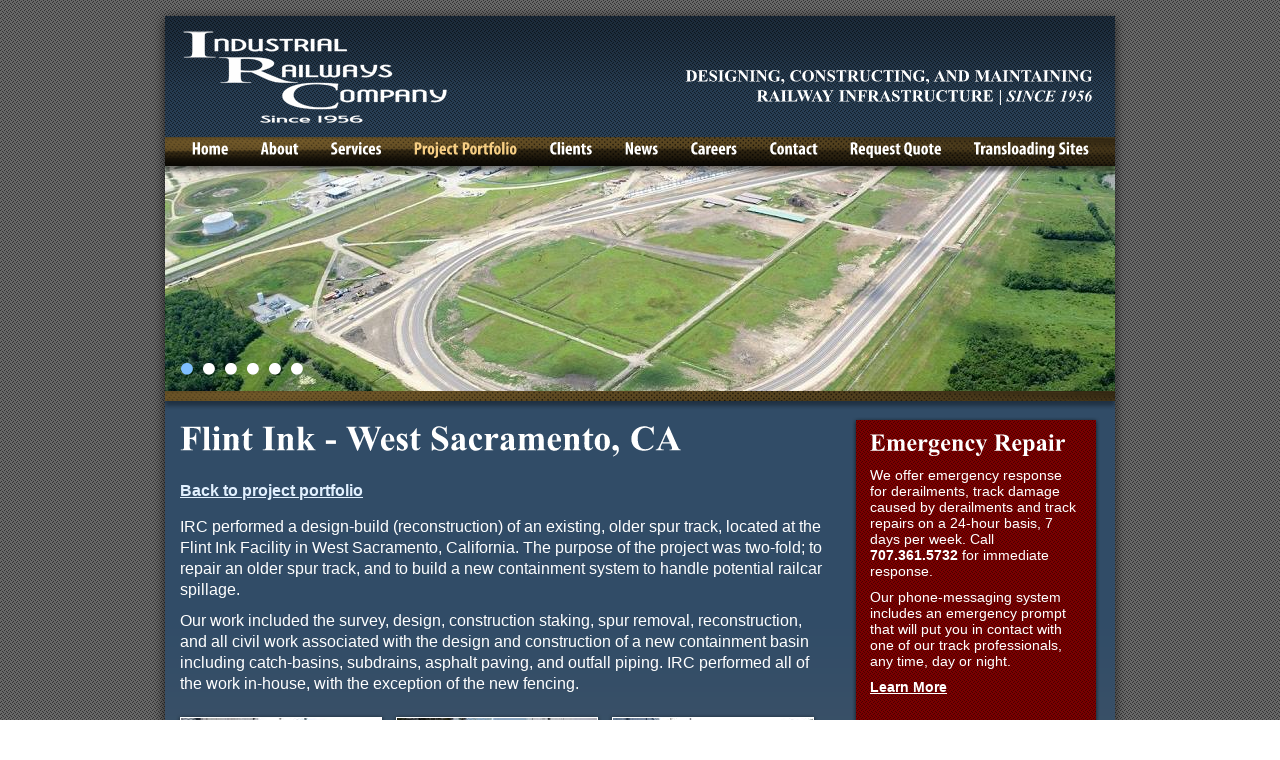

--- FILE ---
content_type: text/html; charset=utf-8
request_url: https://www.industrialrailways.com/portfolio/flint-ink-west-sacramento-ca
body_size: 5547
content:
<!DOCTYPE html PUBLIC "-//W3C//DTD XHTML 1.0 Strict//EN" "http://www.w3.org/TR/xhtml1/DTD/xhtml1-strict.dtd">
<html xmlns="http://www.w3.org/1999/xhtml" lang="en" xml:lang="en">

<head>
<meta http-equiv="Content-Type" content="text/html; charset=utf-8" />
  <title>Flint Ink - West Sacramento, CA | Industrial Railways | Railroad Track Contractors, Designers &amp; Engineers</title>
  <meta http-equiv="Content-Type" content="text/html; charset=utf-8" />
<meta content="T324, Inc." name="author" />
<link rel="shortcut icon" href="/files/acquia_marina_favicon.jpg" type="image/x-icon" />

  <link type="text/css" rel="stylesheet" media="all" href="/files/css/css_d39a99718a398d9587d660258604d2d4.css" />
  <link type="text/css" rel="stylesheet" media="all" href="/sites/all/themes/contrib/fusion/fusion_core/css/grid16-960.css?G"/>
  <!--[if IE 8]>
  <link type="text/css" rel="stylesheet" media="all" href="/sites/all/themes/contrib/fusion/fusion_core/css/ie8-fixes.css?G" />
<link type="text/css" rel="stylesheet" media="all" href="/sites/all/themes/contrib/acquia_marina/css/ie8-fixes.css?G" />
  <![endif]-->
  <!--[if IE 7]>
  <link type="text/css" rel="stylesheet" media="all" href="/sites/all/themes/contrib/fusion/fusion_core/css/ie7-fixes.css?G" />
<link type="text/css" rel="stylesheet" media="all" href="/sites/all/themes/contrib/acquia_marina/css/ie7-fixes.css?G" />
  <![endif]-->
  <!--[if lte IE 6]>
  <link type="text/css" rel="stylesheet" media="all" href="/sites/all/themes/contrib/fusion/fusion_core/css/ie6-fixes.css?G"/>
<link type="text/css" rel="stylesheet" media="all" href="/sites/all/themes/contrib/acquia_marina/css/ie6-fixes.css?G"/>
  <![endif]-->
    <link type="text/css" rel="stylesheet" media="all" href="/sites/all/themes/contrib/acquia_marina/css/local.css?G" />
    <script type="text/javascript" src="/files/js/js_ce5a4558a48641c8425724d1137d5cdc.js"></script>
<script type="text/javascript">
<!--//--><![CDATA[//><!--
jQuery.extend(Drupal.settings, { "basePath": "/", "googleanalytics": { "trackMailto": 1, "trackDownload": 1, "trackDownloadExtensions": "7z|aac|arc|arj|asf|asx|avi|bin|csv|doc|exe|flv|gif|gz|gzip|hqx|jar|jpe?g|js|mp(2|3|4|e?g)|mov(ie)?|msi|msp|pdf|phps|png|ppt|qtm?|ra(m|r)?|sea|sit|tar|tgz|torrent|txt|wav|wma|wmv|wpd|xls|xml|z|zip" }, "lightbox2": { "rtl": 0, "file_path": "/(\\w\\w/)files", "default_image": "/sites/all/modules/contrib/lightbox2/images/brokenimage.jpg", "border_size": 10, "font_color": "000", "box_color": "fff", "top_position": "", "overlay_opacity": "0.8", "overlay_color": "000", "disable_close_click": true, "resize_sequence": 0, "resize_speed": 400, "fade_in_speed": 400, "slide_down_speed": 600, "use_alt_layout": false, "disable_resize": false, "disable_zoom": false, "force_show_nav": false, "show_caption": true, "loop_items": false, "node_link_text": "View Image Details", "node_link_target": false, "image_count": "Image !current of !total", "video_count": "Video !current of !total", "page_count": "Page !current of !total", "lite_press_x_close": "press \x3ca href=\"#\" onclick=\"hideLightbox(); return FALSE;\"\x3e\x3ckbd\x3ex\x3c/kbd\x3e\x3c/a\x3e to close", "download_link_text": "", "enable_login": false, "enable_contact": false, "keys_close": "c x 27", "keys_previous": "p 37", "keys_next": "n 39", "keys_zoom": "z", "keys_play_pause": "32", "display_image_size": "original", "image_node_sizes": "()", "trigger_lightbox_classes": "", "trigger_lightbox_group_classes": "", "trigger_slideshow_classes": "", "trigger_lightframe_classes": "", "trigger_lightframe_group_classes": "", "custom_class_handler": 0, "custom_trigger_classes": "", "disable_for_gallery_lists": true, "disable_for_acidfree_gallery_lists": true, "enable_acidfree_videos": true, "slideshow_interval": 5000, "slideshow_automatic_start": true, "slideshow_automatic_exit": true, "show_play_pause": true, "pause_on_next_click": false, "pause_on_previous_click": true, "loop_slides": false, "iframe_width": 600, "iframe_height": 400, "iframe_border": 1, "enable_video": false }, "extlink": { "extTarget": 0, "extClass": "ext", "extSubdomains": 1, "extExclude": "", "extInclude": "", "extAlert": 0, "extAlertText": "This link will take you to an external web site. We are not responsible for its content.", "mailtoClass": "mailto" }, "viewsSlideshowSingleFrame": { "#views_slideshow_singleframe_main_preface_slideshow-block_2": { "num_divs": 6, "id_prefix": "#views_slideshow_singleframe_main_", "div_prefix": "#views_slideshow_singleframe_div_", "vss_id": "preface_slideshow-block_2", "timeout": "5000", "sort": 1, "effect": "fade", "speed": "700", "start_paused": 0, "delay": "0", "fixed_height": "1", "random": "0", "pause": "1", "pause_on_click": "0", "pause_when_hidden": 0, "pause_when_hidden_type": "full", "amount_allowed_visible": "", "remember_slide": 0, "remember_slide_days": "1", "controls": "0", "items_per_slide": "1", "pager": "2", "pager_type": "Numbered", "pager_hover": "2", "pager_click_to_page": 0, "image_count": "0", "nowrap": "0", "sync": "1", "advanced": "", "ie": { "cleartype": "true", "cleartypenobg": "false" } } }, "cufonSelectors": [ { "selector": "h1, h2, h3, h4, h5, #block-block-1, #block-views-slideshow_message-block_1 .views-field-title, #block-views-slideshow_message-block_1 .views-field-body, .front .view-front-page-teasers .views-field-nothing .title", "options": { "fontFamily": "Times New Roman", "hover": 1 } }, { "selector": "#primary-menu li a, #block-menu-menu-bottom-links ul.menu li a", "options": { "fontFamily": "myriad", "hover": 1 } }, { "selector": "", "options": { "fontFamily": "myriad", "hover": 0 } } ] });
//--><!]]>
</script>
</head>

<body id="pid-portfolio-flint-ink-west-sacramento-ca" class="not-front not-logged-in page-node node-type-project no-sidebars full-node panels layout-main-last sidebars-split font-family-sans-serif-sm font-size-13 grid-type-960 grid-width-16">
  <div id="page" class="page">
    <div id="page-inner" class="page-inner">
      <div id="skip">
        <a href="#main-content-area">Skip to Main Content Area</a>
      </div>

      <!-- header-top row: width = grid_width -->
      
      <!-- header-group row: width = grid_width -->
      <div id="header-group-wrapper" class="header-group-wrapper full-width">
        <div id="header-group" class="header-group row grid16-16">
          <div id="header-group-inner" class="header-group-inner inner clearfix">
                                    <div id="header-group-inner-inner" class="clearfix">
                            <div id="header-site-info" class="header-site-info block">
                <div id="header-site-info-inner" class="header-site-info-inner inner">
                                    <div id="logo">
                    <a href="/" title="Home"><img src="/files/acquia_marina_logo.png" alt="Home" /></a>
                  </div>
                                                    </div><!-- /header-site-info-inner -->
              </div><!-- /header-site-info -->
                            
<div id="block-block-1" class="block block-block odd first last  grid16-16">
  <div class="inner">
    <div class="corner-top"><div class="corner-top-right corner"></div><div class="corner-top-left corner"></div></div>
      	<div class="inner-wrapper">
      <div class="inner-inner">
                <div class="content clearfix">
          <p>DESIGNING, CONSTRUCTING, AND MAINTAINING<br />
	RAILWAY INFRASTRUCTURE |<em><span> <strong><u>SINCE</u></strong></span><strong><u> 1956</u></strong></em></p>
        </div>
      </div><!-- /inner-inner -->
	  </div><!-- /inner-wrapper -->
    <div class="corner-bottom"><div class="corner-bottom-right corner"></div><div class="corner-bottom-left corner"></div></div>
  </div><!-- /inner -->
</div><!-- /block -->            </div>
                        <div id="primary-menu" class="primary-menu block">
<div id="primary-menu-inner" class="primary-menu-inner inner clearfix">
<ul class="menu sf-menu"><li class="leaf first"><a href="/" title="">Home</a></li>
<li class="expanded"><a href="/about/history" title="">About</a><ul class="menu"><li class="leaf first"><a href="/about/history" title="">History</a></li>
<li class="leaf last"><a href="/about/capabilities" title="">Capabilities</a></li>
</ul></li>
<li class="expanded"><a href="/services" title="Our Services">Services</a><ul class="menu"><li class="leaf first"><a href="/services/design-engineering">Design &amp; Engineering</a></li>
<li class="leaf"><a href="/services/construction-services">Construction Services</a></li>
<li class="leaf"><a href="/services/inspection-services">Inspection Services</a></li>
<li class="leaf"><a href="/services/247-emergency">24/7 Emergency</a></li>
<li class="leaf"><a href="/services/maintenance-services">Maintenance Services</a></li>
<li class="leaf"><a href="/services/paving-crossings">Paving &amp; Crossings</a></li>
<li class="leaf last"><a href="/services/takeup-removal">Takeup &amp; Removal</a></li>
</ul></li>
<li class="leaf active-trail"><a href="/portfolio">Project Portfolio</a></li>
<li class="leaf"><a href="/clients" title="">Clients</a></li>
<li class="leaf"><a href="/news" title="">News</a></li>
<li class="leaf"><a href="/careers" title="Careers at Industrial Railways">Careers</a></li>
<li class="leaf"><a href="/contact/inquire" title="">Contact</a></li>
<li class="leaf"><a href="/contact/quote" title="">Request Quote</a></li>
<li class="leaf last"><a href="/transloading-sites">Transloading Sites</a></li>
</ul></div><!-- /primary-menu-inner -->
</div><!-- /primary-menu -->
          </div><!-- /header-group-inner -->
        </div><!-- /header-group -->
      </div><!-- /header-group-wrapper -->

      <!-- preface-top row: width = grid_width -->
      <div id="preface-top-wrapper" class="preface-top-wrapper full-width">
<div id="preface-top" class="preface-top row grid16-16">
<div id="preface-top-inner" class="preface-top-inner inner clearfix">

<div id="block-views-preface_slideshow-block_2" class="block block-views odd first last  grid16-16">
  <div class="inner">
    <div class="corner-top"><div class="corner-top-right corner"></div><div class="corner-top-left corner"></div></div>
      	<div class="inner-wrapper">
      <div class="inner-inner">
                <div class="content clearfix">
          <div class="view view-preface-slideshow view-id-preface_slideshow view-display-id-block_2 view-dom-id-4">
    
  
  
      <div class="view-content">
      


<div id="views_slideshow_singleframe_main_preface_slideshow-block_2" class="views_slideshow_singleframe_main views_slideshow_main"><div id="views_slideshow_singleframe_teaser_section_preface_slideshow-block_2" class="views_slideshow_singleframe_teaser_section"><div class="views_slideshow_singleframe_slide views_slideshow_slide views-row-1 views-row-odd" id="views_slideshow_singleframe_div_preface_slideshow-block_2_0"><div class="views-row views-row-0 views-row-first views-row-odd">
  
  <div class="views-field-field-slideshowimage-fid">
                <span class="field-content"><img src="https://www.industrialrailways.com/files/imagecache/front_slideshow_image/beaumont_terminal_1407306014_-_copy.jpg" alt="" title=""  class="imagecache imagecache-front_slideshow_image imagecache-default imagecache-front_slideshow_image_default" width="950" height="225" /></span>
  </div>
  
  <div class="views-field-delete-node">
                <span class="field-content"></span>
  </div>
  
  <div class="views-field-edit-node">
                <span class="field-content"></span>
  </div>

</div>
</div>
<div class="views_slideshow_singleframe_slide views_slideshow_slide views-row-2 views_slideshow_singleframe_hidden views-row-even" id="views_slideshow_singleframe_div_preface_slideshow-block_2_1"><div class="views-row views-row-0 views-row-first views-row-odd">
  
  <div class="views-field-field-slideshowimage-fid">
                <span class="field-content"><img src="https://www.industrialrailways.com/files/imagecache/front_slideshow_image/img_2368.jpg" alt="" title=""  class="imagecache imagecache-front_slideshow_image imagecache-default imagecache-front_slideshow_image_default" width="950" height="225" /></span>
  </div>
  
  <div class="views-field-delete-node">
                <span class="field-content"></span>
  </div>
  
  <div class="views-field-edit-node">
                <span class="field-content"></span>
  </div>

</div>
</div>
<div class="views_slideshow_singleframe_slide views_slideshow_slide views-row-3 views_slideshow_singleframe_hidden views-row-odd" id="views_slideshow_singleframe_div_preface_slideshow-block_2_2"><div class="views-row views-row-0 views-row-first views-row-odd">
  
  <div class="views-field-field-slideshowimage-fid">
                <span class="field-content"><img src="https://www.industrialrailways.com/files/imagecache/front_slideshow_image/imgp9671_-_950x950.jpg" alt="" title=""  class="imagecache imagecache-front_slideshow_image imagecache-default imagecache-front_slideshow_image_default" width="950" height="225" /></span>
  </div>
  
  <div class="views-field-delete-node">
                <span class="field-content"></span>
  </div>
  
  <div class="views-field-edit-node">
                <span class="field-content"></span>
  </div>

</div>
</div>
<div class="views_slideshow_singleframe_slide views_slideshow_slide views-row-4 views_slideshow_singleframe_hidden views-row-even" id="views_slideshow_singleframe_div_preface_slideshow-block_2_3"><div class="views-row views-row-0 views-row-first views-row-odd">
  
  <div class="views-field-field-slideshowimage-fid">
                <span class="field-content"><img src="https://www.industrialrailways.com/files/imagecache/front_slideshow_image/ace_aerial_-_950x950.jpg" alt="" title=""  class="imagecache imagecache-front_slideshow_image imagecache-default imagecache-front_slideshow_image_default" width="950" height="225" /></span>
  </div>
  
  <div class="views-field-delete-node">
                <span class="field-content"></span>
  </div>
  
  <div class="views-field-edit-node">
                <span class="field-content"></span>
  </div>

</div>
</div>
<div class="views_slideshow_singleframe_slide views_slideshow_slide views-row-5 views_slideshow_singleframe_hidden views-row-odd" id="views_slideshow_singleframe_div_preface_slideshow-block_2_4"><div class="views-row views-row-0 views-row-first views-row-odd">
  
  <div class="views-field-field-slideshowimage-fid">
                <span class="field-content"><img src="https://www.industrialrailways.com/files/imagecache/front_slideshow_image/png_0.jpg" alt="" title=""  class="imagecache imagecache-front_slideshow_image imagecache-default imagecache-front_slideshow_image_default" width="950" height="225" /></span>
  </div>
  
  <div class="views-field-delete-node">
                <span class="field-content"></span>
  </div>
  
  <div class="views-field-edit-node">
                <span class="field-content"></span>
  </div>

</div>
</div>
<div class="views_slideshow_singleframe_slide views_slideshow_slide views-row-6 views_slideshow_singleframe_hidden views-row-even" id="views_slideshow_singleframe_div_preface_slideshow-block_2_5"><div class="views-row views-row-0 views-row-first views-row-odd">
  
  <div class="views-field-field-slideshowimage-fid">
                <span class="field-content"><img src="https://www.industrialrailways.com/files/imagecache/front_slideshow_image/fernley_tracks_004.jpg" alt="" title=""  class="imagecache imagecache-front_slideshow_image imagecache-default imagecache-front_slideshow_image_default" width="950" height="225" /></span>
  </div>
  
  <div class="views-field-delete-node">
                <span class="field-content"></span>
  </div>
  
  <div class="views-field-edit-node">
                <span class="field-content"></span>
  </div>

</div>
</div>
</div>
</div>
  <div class="views-slideshow-controls-bottom clear-block">
        <div class="views_slideshow_singleframe_pager views_slideshow_pagerNumbered" id="views_slideshow_singleframe_pager_preface_slideshow-block_2"></div>      </div>
    </div>
  
  
  
  
  
  
</div>         </div>
      </div><!-- /inner-inner -->
	  </div><!-- /inner-wrapper -->
    <div class="corner-bottom"><div class="corner-bottom-right corner"></div><div class="corner-bottom-left corner"></div></div>
  </div><!-- /inner -->
</div><!-- /block --></div><!-- /preface-top-inner -->
</div><!-- /preface-top -->
</div><!-- /preface-top-wrapper -->
  
      
    <!-- main row: width = grid_width -->
    <div id="main-wrapper" class="main-wrapper full-width">
      <div id="main" class="main row grid16-16">
        <div id="main-inner" class="main-inner inner clearfix">
          
          <!-- main group: width = grid_width - sidebar_first_width -->
          <div id="main-group" class="main-group row nested grid16-16">
            <div id="main-group-inner" class="main-group-inner inner clearfix">
              
              <div id="main-content" class="main-content row nested">
                <div id="main-content-inner" class="main-content-inner inner clearfix">
                  <!-- content group: width = grid_width - (sidebar_first_width + sidebar_last_width) -->
                    <div id="content-group" class="content-group row nested grid16-13">
                      <div id="content-group-inner" class="content-group-inner inner clearfix">
                        
                        
                        <div id="content-region" class="content-region row nested">
                          <div id="content-region-inner" class="content-region-inner inner clearfix">
                            <a name="main-content-area" id="main-content-area"></a>
                                                        <div id="content-inner" class="content-inner block">
                              <div id="content-inner-inner" class="content-inner-inner inner clearfix">
                                                                                                <div id="content-content" class="content-content">
                                  <div class="panel-display panel-1col clear-block" >
  <div class="panel-panel panel-col">
    <div><div class="panel-pane pane-views-panes pane-portfolio-panel-pane-1 " >
  <div class="inner">
    <div class="corner-top"><div class="corner-top-right corner"></div><div class="corner-top-left corner"></div></div>
  	<div class="inner-wrapper">
      <div class="inner-inner">
            
            
            
        <div class="pane-content content">
          <div class="view view-portfolio view-id-portfolio view-display-id-panel_pane_1 view-dom-id-1">
    
  
  
      <div class="view-content">
        <div class="views-row views-row-1 views-row-odd views-row-first views-row-last">
      
  <div class="views-field-title">
                <span class="field-content"><h1 class="title">Flint Ink - West Sacramento, CA</h1></span>
  </div>
  
  <div class="views-field-nothing">
                <span class="field-content"><a href="/portfolio">Back to project portfolio</a></span>
  </div>
  
  <div class="views-field-body">
                <div class="field-content"><p>
	IRC performed a design-build (reconstruction) of an existing, older spur track, located at the Flint Ink Facility in West Sacramento, California. The purpose of the project was two-fold; to repair an older spur track, and to build a new containment system to handle potential railcar spillage.</p>
<p>
	Our work included the survey, design, construction staking, spur removal, reconstruction, and all civil work associated with the design and construction of a new containment basin including catch-basins, subdrains, asphalt paving, and outfall piping. IRC performed all of the work in-house, with the exception of the new fencing.</p></div>
  </div>
  
  <div class="views-field-field-images-fid">
                <div class="field-content"><div class="field-item field-item-0"><a href="https://www.industrialrailways.com/files/flint1_0.jpg" rel="lightbox[field_images][Flint]" class="imagefield imagefield-lightbox2 imagefield-lightbox2-portfolio_thumb imagefield-field_images imagecache imagecache-field_images imagecache-portfolio_thumb imagecache-field_images-portfolio_thumb"><img src="https://www.industrialrailways.com/files/imagecache/portfolio_thumb/flint1_0.jpg" alt="Flint" title=""  width="200" height="128" /></a></div><div class="field-item field-item-1"><a href="https://www.industrialrailways.com/files/flint2_0.jpg" rel="lightbox[field_images][Flint Ink - West Sacramento, CA]" class="imagefield imagefield-lightbox2 imagefield-lightbox2-portfolio_thumb imagefield-field_images imagecache imagecache-field_images imagecache-portfolio_thumb imagecache-field_images-portfolio_thumb"><img src="https://www.industrialrailways.com/files/imagecache/portfolio_thumb/flint2_0.jpg" alt="Flint Ink - West Sacramento, CA" title=""  width="200" height="128" /></a></div><div class="field-item field-item-2"><a href="https://www.industrialrailways.com/files/flint3_0.jpg" rel="lightbox[field_images][Flint]" class="imagefield imagefield-lightbox2 imagefield-lightbox2-portfolio_thumb imagefield-field_images imagecache imagecache-field_images imagecache-portfolio_thumb imagecache-field_images-portfolio_thumb"><img src="https://www.industrialrailways.com/files/imagecache/portfolio_thumb/flint3_0.jpg" alt="Flint" title=""  width="200" height="128" /></a></div><div class="field-item field-item-3"><a href="https://www.industrialrailways.com/files/flint4_0.jpg" rel="lightbox[field_images][Flint]" class="imagefield imagefield-lightbox2 imagefield-lightbox2-portfolio_thumb imagefield-field_images imagecache imagecache-field_images imagecache-portfolio_thumb imagecache-field_images-portfolio_thumb"><img src="https://www.industrialrailways.com/files/imagecache/portfolio_thumb/flint4_0.jpg" alt="Flint" title=""  width="200" height="128" /></a></div></div>
  </div>
  </div>
    </div>
  
  
  
  
  
  
</div>         </div>
    
            
              </div><!-- /inner-inner -->
	  </div><!-- /inner-wrapper -->
    <div class="corner-bottom"><div class="corner-bottom-right corner"></div><div class="corner-bottom-left corner"></div></div>
  </div><!-- /inner -->
</div><!-- /block --></div>
  </div>
</div>
                                                                  </div><!-- /content-content -->
                                                              </div><!-- /content-inner-inner -->
                            </div><!-- /content-inner -->
                          </div><!-- /content-region-inner -->
                        </div><!-- /content-region -->

                                              </div><!-- /content-group-inner -->
                    </div><!-- /content-group -->

                    <div id="sidebar-last" class="sidebar-last row nested grid16-3">
<div id="sidebar-last-inner" class="sidebar-last-inner inner clearfix">

<div id="block-views-custom_block_content-block_2" class="block block-views odd first last  grid16-3">
  <div class="inner">
    <div class="corner-top"><div class="corner-top-right corner"></div><div class="corner-top-left corner"></div></div>
      	<div class="inner-wrapper">
      <div class="inner-inner">
                <div class="content clearfix">
          <div class="view view-custom-block-content view-id-custom_block_content view-display-id-block_2 view-dom-id-2">
    
  
  
      <div class="view-content">
        <div class="views-row views-row-1 views-row-odd views-row-first views-row-last">
      
  <div class="views-field-field-blocktitle-value">
                <span class="field-content"><h2 class="title">Emergency Repair</h2></span>
  </div>
  
  <div class="views-field-body">
                <div class="field-content"><p>We offer emergency response for derailments, track damage caused by derailments and track repairs on a 24-hour basis, 7 days per week. Call <strong>707.361.5732</strong> for immediate response.</p>
<p>Our phone-messaging system includes an emergency prompt that will put you in contact with one of our track professionals, any time, day or night.</p>
<p><a href="/services/247-emergency">Learn More</a></p></div>
  </div>
  
  <div class="views-field-edit-node">
                <span class="field-content"></span>
  </div>
  </div>
    </div>
  
  
  
  
  
  
</div>         </div>
      </div><!-- /inner-inner -->
	  </div><!-- /inner-wrapper -->
    <div class="corner-bottom"><div class="corner-bottom-right corner"></div><div class="corner-bottom-left corner"></div></div>
  </div><!-- /inner -->
</div><!-- /block --></div><!-- /sidebar-last-inner -->
</div><!-- /sidebar-last -->
                  </div><!-- /main-content-inner -->
                </div><!-- /main-content -->

                              </div><!-- /main-group-inner -->
            </div><!-- /main-group -->
          </div><!-- /main-inner -->
        </div><!-- /main -->
      </div><!-- /main-wrapper -->

      <!-- postscript-bottom row: width = grid_width -->
      
      <!-- footer row: width = grid_width -->
      <div id="footer-wrapper" class="footer-wrapper full-width">
<div id="footer" class="footer row grid16-16">
<div id="footer-inner" class="footer-inner inner clearfix">

<div id="block-block-2" class="block block-block odd first  grid16-5">
  <div class="inner">
    <div class="corner-top"><div class="corner-top-right corner"></div><div class="corner-top-left corner"></div></div>
      	<div class="inner-wrapper">
      <div class="inner-inner">
                <div class="content clearfix">
          <p>Copyright &copy; 2017 Industrial Railways Company</p>
        </div>
      </div><!-- /inner-inner -->
	  </div><!-- /inner-wrapper -->
    <div class="corner-bottom"><div class="corner-bottom-right corner"></div><div class="corner-bottom-left corner"></div></div>
  </div><!-- /inner -->
</div><!-- /block -->
<div id="block-menu-menu-bottom-links" class="block block-menu even  fusion-center-content fusion-inline-menu grid16-5">
  <div class="inner">
    <div class="corner-top"><div class="corner-top-right corner"></div><div class="corner-top-left corner"></div></div>
      	<div class="inner-wrapper">
      <div class="inner-inner">
                <div class="content clearfix">
          <ul class="menu"><li class="leaf first"><a href="/" title="">Home</a></li>
<li class="leaf"><a href="/about/history" title="">About</a></li>
<li class="leaf"><a href="/services" title="">Services</a></li>
<li class="leaf"><a href="/portfolio" title="">Project Portfolio</a></li>
<li class="leaf"><a href="/clients" title="">Clients</a></li>
<li class="leaf"><a href="/news" title="">News</a></li>
<li class="leaf"><a href="/contact/inquire" title="">Contact</a></li>
<li class="leaf last"><a href="/contact/quote" title="">Request Quote</a></li>
</ul>        </div>
      </div><!-- /inner-inner -->
	  </div><!-- /inner-wrapper -->
    <div class="corner-bottom"><div class="corner-bottom-right corner"></div><div class="corner-bottom-left corner"></div></div>
  </div><!-- /inner -->
</div><!-- /block -->
<div id="block-block-3" class="block block-block odd  last  grid16-6">
  <div class="inner">
    <div class="corner-top"><div class="corner-top-right corner"></div><div class="corner-top-left corner"></div></div>
      	<div class="inner-wrapper">
      <div class="inner-inner">
                <div class="content clearfix">
          <p>675 East H Street, Benicia, California 94510<br />
	Tel: 707.361.5732 | Fax: 707.752.2104</p>
        </div>
      </div><!-- /inner-inner -->
	  </div><!-- /inner-wrapper -->
    <div class="corner-bottom"><div class="corner-bottom-right corner"></div><div class="corner-bottom-left corner"></div></div>
  </div><!-- /inner -->
</div><!-- /block --></div><!-- /footer-inner -->
</div><!-- /footer -->
</div><!-- /footer-wrapper -->

      <!-- footer-message row: width = grid_width -->
      <div id="footer-message-wrapper" class="footer-message-wrapper full-width">
        <div id="footer-message" class="footer-message row grid16-16">
          <div id="footer-message-inner" class="footer-message-inner inner clearfix">
                      </div><!-- /footer-message-inner -->
        </div><!-- /footer-message -->
      </div><!-- /footer-message-wrapper -->

    </div><!-- /page-inner -->
  </div><!-- /page -->
  <script type="text/javascript" src="/files/js/js_c0c359fd27ed5a746d36e1000431695a.js"></script>
<script type="text/javascript">
<!--//--><![CDATA[//><!--
var _gaq = _gaq || [];_gaq.push(["_setAccount", "UA-23446875-2"]);_gaq.push(["_trackPageview"]);(function() {var ga = document.createElement("script");ga.type = "text/javascript";ga.async = true;ga.src = ("https:" == document.location.protocol ? "https://ssl" : "http://www") + ".google-analytics.com/ga.js";var s = document.getElementsByTagName("script")[0];s.parentNode.insertBefore(ga, s);})();
//--><!]]>
</script>
<script type="text/javascript">
<!--//--><![CDATA[//><!--
var _gaq = _gaq || [];_gaq.push(["_setAccount", "UA-23446875-2"]);_gaq.push(["_trackPageview"]);(function() {var ga = document.createElement("script");ga.type = "text/javascript";ga.async = true;ga.src = ("https:" == document.location.protocol ? "https://ssl" : "http://www") + ".google-analytics.com/ga.js";var s = document.getElementsByTagName("script")[0];s.parentNode.insertBefore(ga, s);})();
//--><!]]>
</script>
</body>
</html>


--- FILE ---
content_type: text/css
request_url: https://www.industrialrailways.com/sites/all/themes/contrib/acquia_marina/css/local.css?G
body_size: 4602
content:
/* $Id: local-sample.css 7156 2010-04-24 16:48:35Z chris $ */

/****************************/
/* LOCAL CSS                */
/****************************/

/* Put your custom CSS and CSS overrides in this file and  */
/* rename it local.css.  By restricting your CSS changes   */
/* to local.css, your changes will not be overwritten when */
/* upgrading to a new version of this theme.  You can also */
/* use a local-rtl.css file for the equivalent in RTL.     */

/* Steps to activate local.css:                       */
/* 1. Add your custom CSS to this file                */
/* 2. Rename this file to local.css                   */
/* 3. Clear cached data at admin/settings/performance */

/** Grid Reset **/

.grid16-16 {
    width: 974px;
}

/** Fonts **/

.font-family-sans-serif-sm, .font-family-sans-serif-sm .form-text {
    font-family: Calibri, Candara, Corbel, Gautami, Arial,Helvetica,"Nimbus Sans L",FreeSans,sans-serif;
}

/** Regions **/

html {
	background: white;
}

html.js {
	background: url("/sites/all/themes/contrib/acquia_marina/images/bg.gif");
	background-color:transparent;
	color: #ffffff;
}

#header-group-wrapper {
    background: none repeat scroll 0 0 transparent;
}

#header-group {
	position: relative;
}

#header-group-inner-inner {
    background: url("/sites/all/themes/contrib/acquia_marina/images/custom/header-shadow.png") no-repeat scroll 0 bottom transparent;
    height: 138px;
    margin-top: 0;
    padding: 0;
    width: 974px;
}

#header-site-info {
    margin-left: 28px;
    margin-top: 30px;
}

.preface-top-wrapper {
    background: none repeat scroll 0 0 transparent;
    padding-top: 0;
	min-height: 0;
}

.preface-top {
    background: url("/sites/all/themes/contrib/acquia_marina/images/custom/main-shadow.png") repeat scroll 0 0 transparent;
    padding-top: 28px;
}

#preface-top-inner {
	padding: 0 12px 0 12px;
	position: relative;
}

.main-wrapper {
    background: none repeat scroll 0 0 transparent;
    padding-top: 0;
}

#main-inner {
    background: url("/sites/all/themes/contrib/acquia_marina/images/custom/main-shadow.png") repeat scroll 0 0 transparent;
}

#main-group {
	width: 950px;
	margin-left: 12px;
	margin-right: 12px;
	background: url("/sites/all/themes/contrib/acquia_marina/images/custom/bodybg.png") repeat-x scroll top center #666767;
}

#main-group-inner {
	padding-top: 10px;
	background: url("/sites/all/themes/contrib/acquia_marina/images/custom/contenttopbar.png") no-repeat scroll 0 0 transparent;
}

#main-content {
	padding: 15px 15px 0 15px;
	width: 920px;
}

#content-group {
    margin: 0;
    padding: 0;
    width: 652px;
}

#content-inner-inner {
	margin: 0px;
	padding-bottom: 15px;
}

#intro-container {
    margin-bottom: 13px;
}

#sections-container {
	margin-top: 10px;
}

#sidebar-last {
    float: right;
    width: 248px;
	margin-left: 20px;
	padding-bottom: 15px;
}

#sidebar-last-inner {
	padding: 0px;
	margin: 0px;
}

#sidebar-last .block {
	width: 248px;
}

#footer {
    background: url("/sites/all/themes/contrib/acquia_marina/images/custom/footer-shadow.png") no-repeat scroll center top transparent;
    height: 129px;
    margin-bottom: 20px;
    padding: 26px 27px 0;
    position: relative;
    width: 920px;
}

#footer-inner {
    margin: 0;
    width: 915px;
}

#footer-message-wrapper {
	display: none;
}

/** Menus **/

#primary-menu.block {
    background: url("/sites/all/themes/contrib/acquia_marina/images/custom/menubg.png") no-repeat scroll 0 0 transparent;
    height: 38px;
    margin: -1px 12px 0;
    position: absolute;
    width: 950px;
}

#primary-menu.block .inner {
    float: left;
}

#primary-menu #primary-menu-inner ul.menu {
    margin: 2px 0 0 11px;
}

#primary-menu #primary-menu-inner ul.menu li {
    background: none repeat scroll 0 0 transparent;
    margin: 0;
	padding: 0;
}

#primary-menu #primary-menu-inner ul.menu li a {
    font-size: 18px;
    font-weight: 700;
    height: 22px;
    line-height: 20px;
    padding: 0 16px 7px;
    text-transform: none;
}

#primary-menu #primary-menu-inner ul.menu li a:link, #primary-menu ul.menu li a:visited {
    background: none;
	color: #ffffff;
}

#primary-menu #primary-menu-inner ul.menu li a:hover, #primary-menu #primary-menu-inner ul.menu li.active-trail a {
	color: #f6ce84;
}

#primary-menu #primary-menu-inner ul.menu li.active-trail li a {
	color: #ffffff;
}

#primary-menu #primary-menu-inner ul.menu li li.active-trail a {
	color: #f6ce84;
}

#primary-menu #primary-menu-inner ul.menu li ul {
    background: url("/sites/all/themes/contrib/acquia_marina/images/custom/dropmenu-bottomshadow.png") no-repeat scroll center bottom transparent;
    padding: 0 0 7px;
    top: 25px;
    width: 271px;
	margin-left: 0px;
}

#header-group #primary-menu #primary-menu-inner ul.menu li ul li {
	width: 264px;
	padding-right: 7px;
	border: none;
	background: url("/sites/all/themes/contrib/acquia_marina/images/custom/dropmenu-midshadow.png") repeat-y scroll right 0 transparent;
}

#header-group #primary-menu #primary-menu-inner ul.menu li ul li.first {
	padding-top: 10px;
}

#header-group #primary-menu #primary-menu-inner ul.menu li ul li.last {
	padding-bottom: 10px;
}

#header-group #primary-menu #primary-menu-inner ul.menu li ul li a {
	display: block;
	width: 224px;
	padding: 0 20px;
	text-transform:none;
	height: 27px;
	line-height: 25px;
	margin: 0px;
	background: transparent;
	font-size: 16px;
}

#header-group #primary-menu #primary-menu-inner ul.menu li ul li a:hover {
	background: #a08a61;
	text-decoration: underline;
}

#block-menu-menu-bottom-links {
    float: right;
    width: auto;
	margin-top: 1px;
}

#block-menu-menu-bottom-links .inner {
	margin: 0px;
}

#block-menu-menu-bottom-links ul.menu li a, #block-menu-menu-bottom-links ul.menu li a:visited, #block-menu-menu-bottom-links ul.menu li a:active {
    color: #FFFFFF;
    font-size: 15px;
	padding: 0 0 0 16px;
}

#block-menu-menu-bottom-links ul.menu li {
	border-right: none;
}

#block-menu-menu-bottom-links ul.menu li a:hover, #block-menu-menu-bottom-links ul.menu li.active-trail a {
	color: #f6ce84;
}

/** Blocks **/

.block {
    margin-bottom: 0;
}

.block .inner {
    margin: 0px;
}

#block-views-preface_slideshow-block_1 {
	height: 160px;
	width: 950px;
}

#block-views-preface_slideshow-block_2, #block-views-preface_slideshow-block_2 .views_slideshow_singleframe_slide {
	height: 225px;
	width: 950px;
}

#block-views-preface_slideshow-block_2 .views-slideshow-controls-bottom {
    bottom: 16px;
    left: 6px;
    position: absolute;
    z-index: 20;
}

#block-views-preface_slideshow-block_2 .views-slideshow-controls-bottom .pager-item {
	float: left;
}

#block-views-preface_slideshow-block_2 .views-slideshow-controls-bottom .pager-item a {
	display: block;
	width: 12px;
	height: 12px;
	text-indent: -9999px;
	overflow: hidden;
	background: url('/sites/all/themes/contrib/acquia_marina/images/custom/slideshowbutton.png') no-repeat scroll 0 0 transparent;
}

#block-views-preface_slideshow-block_2 .views-slideshow-controls-bottom .pager-item.activeSlide a {
	background-position: 0 -12px;
}

#block-views-preface_slideshow-block_2 .views-field-edit-node {
    float: right;
    margin-right: 4px;
    position: relative;
    top: -40px;
}

#block-views-preface_slideshow-block_2 .views-field-delete-node {
    float: right;
    margin-right: 10px;
    position: relative;
    top: -40px;
    z-index: 99999;
}

#block-block-1 {
    bottom: 3px;
    font-size: 16px;
    font-weight: bold;
    line-height: 20px;
    margin-right: 30px;
    margin-top: 23px;
    position: absolute;
    right: 4px;
    text-align: right;
    width: auto;
}

#block-block-2 {
    bottom: 26px;
    float: left;
    margin-top: -6px;
    position: absolute;
}

#block-block-2 div.inner {
	margin: 0px;
}

#block-block-2 p {
	margin: 0;
	line-height: 1.5;
}

#block-block-3 {
    bottom: 26px;
    clear: right;
    float: right;
    margin-top: 7px;
    position: absolute;
    right: 31px;
    text-align: right;
    width: auto;
}

#block-block-3 .inner {
	margin: 0px;
}

#block-block-3 p {
    font-size: 12px;
    line-height: 1.6;
    margin: 0;
}
/**

#block-views-slideshow_message-block_1 {
    background: url("/sites/all/themes/contrib/acquia_marina/images/custom/greytrans.png") repeat scroll 0 0 transparent;
    height: 185px;
    padding: 10px 14px;
    position: absolute;
    right: 30px;
    top: 10px;
    width: 212px;
    z-index: 20;
}
**/

#block-views-slideshow_message-block_1 {
    background: url("/sites/all/themes/contrib/acquia_marina/images/custom/greytrans.png") repeat scroll 0 0 transparent;
    bottom: 10px;
    height: auto;
    padding: 10px 14px;
    position: absolute;
    right: 30px;
    width: auto;
    z-index: 20;
}

/** 
#block-views-slideshow_message-block_1 .views-row {
	height: 185px;
	position: relative;
}

**/

#block-views-slideshow_message-block_1 .views-row {
	height: auto;
	max-height: 185px;
	position: relative;
	min-width: 214px;
}

#block-views-slideshow_message-block_1 .views-field-title {
	font-size: 24px;
	font-style: italic;
}

#block-views-slideshow_message-block_1 .views-field-title a:hover {
	color: #7FBFFF
}

#block-views-slideshow_message-block_1 .views-field-body {
    margin: 10px 0 0;
	font-size: 14px;
	font-weight: bold;
}

#block-views-slideshow_message-block_1 .views-field-field-link-url {
	font-weight: bold;
	text-align: right;
	position: absolute;
	right: 0px;
	bottom: 0px;
}

#sidebar-last .block-block, #sidebar-last .block-views {
    margin-bottom: 0;
}

#sidebar-last .block-block .inner, #sidebar-last .block-views .inner, #sidebar-last .block-menu_block .inner {
    background: url("/sites/all/themes/contrib/acquia_marina/images/custom/greybox-top.png") no-repeat scroll 0px top transparent;
    margin: 0;
	padding-top: 9px;
}

#sidebar-last .block-block .inner .inner-wrapper, #sidebar-last .block-views .inner .inner-wrapper, #sidebar-last .block-menu_block .inner .inner-wrapper {
    background: url("/sites/all/themes/contrib/acquia_marina/images/custom/greybox-bottom.png") no-repeat scroll 0px bottom transparent;
    margin: 0;
}

#sidebar-last .block-block .inner .inner-wrapper .inner-inner, #sidebar-last .block-views .inner .inner-wrapper .inner-inner, #sidebar-last .block-menu_block .inner .inner-wrapper .inner-inner {
    background: url("/sites/all/themes/contrib/acquia_marina/images/custom/sidebarblock-bg40.png") repeat scroll 0 0 transparent;
    margin: 0 4px 5px;
    padding: 10px 14px;
    position: relative;
    top: -5px;
    width: 212px;
}

#sidebar-last #block-views-portfolio-block_1 .inner {
	background: url("/sites/all/themes/contrib/acquia_marina/images/custom/brownbox-top.png") no-repeat scroll 0px top transparent;
}

#sidebar-last #block-views-portfolio-block_1 .inner .inner-wrapper {
	background: url("/sites/all/themes/contrib/acquia_marina/images/custom/brownbox-bottom.png") no-repeat scroll 0px bottom transparent;
}

#sidebar-last #block-views-custom_block_content-block_2 .inner {
	background: url("/sites/all/themes/contrib/acquia_marina/images/custom/redbox-top.png") no-repeat scroll 0px top transparent;
}

#sidebar-last #block-views-custom_block_content-block_2 .inner .inner-wrapper {
	background: url("/sites/all/themes/contrib/acquia_marina/images/custom/redbox-bottom.png") no-repeat scroll 0px bottom transparent;
}

#sidebar-last .block-block .inner .inner-wrapper .inner-inner h2.title, #sidebar-last .block-views .inner .inner-wrapper .inner-inner h2.title, #sidebar-last .block-menu_block .inner .inner-wrapper .inner-inner h2.title {
    font-size: 24px;
    margin-bottom: 12px;
}

#sidebar-last .block-block .inner .inner-wrapper .inner-inner .content, #sidebar-last .block-views .inner .inner-wrapper .inner-inner .content, #sidebar-last .block-menu_block .inner .inner-wrapper .inner-inner .content {
	padding-bottom: 10px;
}

#sidebar-last .block-block .inner .inner-wrapper .inner-inner p, #sidebar-last .block-views .inner .inner-wrapper .inner-inner p, #sidebar-last .block-menu_block .inner .inner-wrapper .inner-inner p {
    line-height: 1.20;
    margin-top: 0;
}

#sidebar-last #block-views-random_sidebar_image-block_1 {
    margin-bottom: 0;
    margin-left: 1px;
    margin-top: 3px;
}

#sidebar-last #block-views-random_sidebar_image-block_1 .inner {
    background: none repeat scroll 0 0 transparent;
    margin: 0 10px;
}

#sidebar-last #block-views-random_sidebar_image-block_1 .inner .inner-wrapper {
	background: none;
	margin: 0;
	padding-top: 0;
	width: auto;
}

#sidebar-last #block-views-random_sidebar_image-block_1 .inner .inner-wrapper .inner-inner {
    background: none repeat scroll 0 0 transparent;
    margin-left: 0;
    padding: 0;
    width: auto;
}

#sidebar-last #block-views-random_sidebar_image-block_1 .inner .inner-wrapper .inner-inner p {

}

#sidebar-last #block-views-portfolio-block_1 .views-field-field-images-fid {
	width: 218px;
	height: 108px;
	background: url('/sites/all/themes/contrib/acquia_marina/images/custom/portfolioblock-shadow.png') no-repeat scroll 0 0 transparent;
	margin-left: -4px;
}

#sidebar-last #block-views-portfolio-block_1 .views-field-field-images-fid img {
	border: 1px solid #ffffff;
	margin: 3px 0 0 4px;
}

#sidebar-last #block-views-portfolio-block_1 .view-footer {
    margin-bottom: -10px;
    margin-top: 10px;
}

#sidebar-last #block-views-testimonial-block_1 {

}

#sidebar-last #block-views-testimonial-block_1 .views-row {
	width: 212px;
}

#sidebar-last #block-views-testimonial-block_1 .views-field-body {
    font-style: italic;

    margin-bottom: 10px;
    margin-top: 10px;
}

#sidebar-last #block-views-testimonial-block_1 .views-field-field-attribution-value {
	text-align: right;
	font-weight: bold;
}

#sidebar-last #block-views-testimonial-block_1 .more-link {
	text-align: left;
	font-weight: bold;
}

/** Headings **/

h1.title {
	border: none;
	font-size: 35px;
	font-weight: bold;
	margin-bottom: 22px;
}

h2.title {
	text-transform: none;
}

h2.pane-title {
	font-size: 35px;
}

h3.section-title {
    font-size: 24px;
    margin: 10px 0 20px;
}

h2.title a:hover {
	color: #F6CE84;
}

/** Links **/

a, a:link, a:visited {
	color: #ffffff;
	font-weight: bold;
}

#sidebar-last .content a, #sidebar-last .content a:visited, #sidebar-last .content a:active, #content-content a, #content-content a:visited, #content-content a:active {
	text-decoration: underline;
}

#sidebar-last .content a:hover, #content-content a:hover {
	text-decoration: none;
}

#content-group a, #content-group a:link, #content-group a:visited {
	color: #e1f0fe;
	font-weight: bold;
}

.preface-top a:hover, a:hover {
	text-decoration: none;
}

/** Lists **/

.block ul, .block ol {
	margin-left: 20px;
}

.block ul li, .block ol li {
	background: none;
	list-style: disc outside none;
	margin-bottom: 0;
    padding: 0 0 0 5px;
}

.block li a {
	color: #ffffff;
}

.block li a:hover {
	text-decoration: none;
}

.content-inner-inner .content-content .inner .content ul li {
    background: none repeat scroll 0 0 transparent;
    color: #FFFFFF;
    list-style: disc outside none;
    margin-bottom: 0;
    padding: 0 0 0 5px;
}

#sidebar-last ul.menu li.active-trail a, #sidebar-last ul.menu li.active-trail {
	color: #F6CE84;
	text-decoration: none;
}

/** Forms **/

.form-required {
	color: #ffffff;
}

form input.form-submit {
    -moz-outline-radius: 4px 4px 4px 4px;
    background: url("/sites/all/themes/contrib/acquia_marina/images/custom/blue-button.png") repeat-x scroll 0 0 transparent;
    border: 1px solid #FFFFFF;
    border-radius: 4px 4px 4px 4px;
    color: #FFFFFF;
    cursor: pointer;
    font-family: "Times New Roman", serif;
    font-size: 14px;
    font-weight: bold;
    margin: 0px;
    outline: 1px solid #9BABB0;
    padding: 2px 4px;
    text-transform: uppercase;
}

/**  Tables **/

tbody {
    border-top: none;
}

td {
    padding: 3px 3px 3px 0px;
}

/** Content **/

#image-header {
	width: 648px;
	height: 151px;
	margin-bottom: 0px;
	margin-left: -3px;
}

.outer-section {
    margin-top: 20px;
    overflow: visible;
}

.inner-section {
	margin-top: 0px;
	font-size: 16px;
}

.section-image {
    margin-left: -3px;
    padding-top: 0;
	margin-right: 10px;
}

.inner-section p {
	margin: 0px 0px 10px 0px;
	line-height: 1.2;
}

#content-content {
	font-size: 16px;
}

.front #content-content {
	font-size: 14px;
}

#content-content .node {
	margin-bottom: 12px;
}

p {
	margin: 0 0 10px 0;
}

div.full-node .inner .content {
    border-bottom: none;
}

/** Admin **/

#content-tabs ul.primary li a.active:link, #content-tabs ul.primary li a.active:visited {
    color: #DDDDDD;
}

#content-tabs ul.primary li a:link, #content-tabs ul.primary li a:visited {
    color: #FFFFFF;
}

#content-tabs ul.primary li a:hover, #content-tabs ul.primary li a:focus {
    color: #DDDDDD;
}

#block-admin-display-form #blocks tr td.block, #block-admin-display-form #blocks tr td a {
	color: #333333;
}

/** Misc **/

.t324 {
    margin-right: 2px;
    position: relative;
    top: 1px;
}

.mazzarello {
    margin-right: 2px;
    position: relative;
    top: 1px;
}

.font-family-serif-sm, .font-family-serif-sm .form-text {
    font-family: "Times New Roman",Garamond,Perpetua,"Nimbus Roman No9 L",serif;
}

.font-size-13 {
	font-size: 14px;
}

.row, .nested, .block {
    overflow: visible;
}

/************************/
/**** Specific Pages ****/
/************************/


/** Front Page **/

.front .view-front-page-teasers {

}

.front .view-front-page-teasers .views-row {
    margin-top: 5px;
    padding-bottom: 15px;
}

.front .view-front-page-teasers .views-field-field-teaserimage-fid {
    background: url("/sites/all/themes/contrib/acquia_marina/images/custom/teaserboximageshadow.png") no-repeat scroll 0 0 transparent;
    height: 138px;
    margin-left: -4px;
    margin-right: 20px;
    width: 328px;
	float: left;
}

.front .view-front-page-teasers .views-field-field-teaserimage-fid img {
	border: 1px solid #ffffff;
	margin: 3px 0 0 4px;
}

.front .view-front-page-teasers .views-field-nothing {
    clear: none;
    float: left;
    width: 308px;
}

.front .view-front-page-teasers .views-field-nothing .title {
	font-size: 22px;
	font-weight: bold;
	margin-bottom: 10px;
	margin-top: 3px;
}

.front .view-front-page-teasers .views-field-nothing .body {

}

.front .view-front-page-teasers .views-field-nothing .body p {
	margin: 0 0 10px;
}

.front .view-front-page-teasers .views-field-nothing .link {

}

.front .view-front-page-teasers .views-field-nothing .link a {

}

.front .view-front-page-teasers .views-field-nothing-1 {
	clear: both;
}

#node-33 table {
	width: auto;
	float: none;
}

#node-33 ul {
    margin-bottom: 15px;
    margin-left: 50px;
}

#node-33 ul li {
	margin-bottom: 0px;
}

/** Portfolio Page **/

#view-id-portfolio-page_1 .view-header {
    margin-bottom: 30px;
}

#view-id-portfolio-page_1 .views-row {
	margin-bottom: 20px;
}

#view-id-portfolio-page_1 .views-row .views-field-field-images-fid {
    background: url("/sites/all/themes/contrib/acquia_marina/images/custom/portfolioimageshadow.png") no-repeat scroll 0 0 transparent;
    float: left;
    height: 138px;
    margin: 0 15px 0 -4px;
    width: 210px;
}

#view-id-portfolio-page_1 .views-row .views-field-field-images-fid img {
	border: 1px solid #ffffff;
	margin: 3px 0 0 4px;
}

#view-id-portfolio-page_1 .views-row .views-field-nothing {
    float: left;
    width: 413px;
}

#view-id-portfolio-page_1 .views-row .views-field-nothing .title {
    font-size: 18px;
    margin: 4px 0 10px 0;
}

#view-id-portfolio-page_1 .views-row .views-field-nothing .body {
	margin-bottom: 10px;
}

#view-id-portfolio-page_1 .views-row .views-field-nothing .link {

}

#view-id-portfolio-page_1 .views-row .views-field-nothing-1 {
	clear: both;
}

.node-type-project #content-content .view-portfolio .views-field-nothing {
    margin-bottom: 15px;
}

.node-type-project #content-content .view-portfolio .views-field-body {

}

.node-type-project #content-content .view-portfolio .views-field-field-images-fid {
    margin-top: 20px;
}

.node-type-project #content-content .view-portfolio .views-field-field-images-fid .field-item {
    
    float: left;
    
}

.node-type-project #content-content .view-portfolio .views-field-field-images-fid a {
	background: url("/sites/all/themes/contrib/acquia_marina/images/custom/portfolioimageshadow.png") no-repeat scroll 0 0 transparent;
	height: 138px;
    margin: 0 10px 8px -4px;
    width: 210px;
	display: block;
}

.node-type-project #content-content .view-portfolio .views-field-field-images-fid img {
	border: 1px solid #ffffff;
	margin: 3px 0 0 4px;
}

/** Testimonials **/

#view-id-testimonial-page_1 .view-header {
    border-bottom: 1px solid #FFFFFF;
    margin-bottom: 30px;
    padding-bottom: 15px;
    width: 648px;
}

#view-id-testimonial-page_1 .views-row {
	margin-bottom: 20px;
}

#view-id-testimonial-page_1 .views-row .views-field-body {
	font-size: 18px;
}

#view-id-testimonial-page_1 .views-row .views-field-field-attribution-value {
	text-align: right;
}

/** Transloading Sites **/

#view-id-transloading_sites-page_1 .view-content {
    margin-top: 30px;
}

#view-id-transloading_sites-page_1 .views-row {
	
}

#view-id-transloading_sites-page_1 .views-field-nothing {
    background: url("/sites/all/themes/contrib/acquia_marina/images/custom/portfolioimageshadow.png") no-repeat scroll 0 0 transparent;
    float: left;
    height: 138px;
    margin: 0 10px 8px -4px;
    width: 210px;
	position: relative;
}

#view-id-transloading_sites-page_1 .views-field-nothing .image img {
	border: 1px solid #ffffff;
	margin: 3px 0 0 4px;
}

#view-id-transloading_sites-page_1 .views-field-nothing .image a:hover img {
	border-color: #F6CE84;
}

#view-id-transloading_sites-page_1 .views-field-nothing .link {
    background: url("/sites/all/themes/contrib/acquia_marina/images/custom/greytrans.png") repeat scroll 0 0 transparent;
    bottom: 1px;
    margin: 0 0 5px 5px;
    padding: 2px 8px 6px;
    position: absolute;
    width: 184px;
}

#view-id-transloading_sites-page_1 .views-field-nothing .link a:hover, #view-id-transloading_sites-page_1 .views-field-nothing:hover .link a {
	color: #F6CE84;
}

.node-type-transloading-sites .transloading-details {

}

.node-type-transloading-sites .transloading-details td {
	background: none;
}

.node-type-transloading-sites .transloading-details tr.odd {
	background: none;
}

.node-type-transloading-sites .transloading-details tr.even {
	background: none;
}

.node-type-transloading-sites .transloading-details .heading {
    font-weight: bold;
    padding: 8px 16px;
    width: 150px;
}

.node-type-transloading-sites .view-transloading-sites .views-field-field-images-fid-1 {
    margin-top: 20px;
}

.node-type-transloading-sites .view-transloading-sites .views-field-field-images-fid-1 .field-item {
    
    float: left;
    
}

.node-type-transloading-sites .view-transloading-sites .views-field-field-images-fid-1 a {
	background: url("/sites/all/themes/contrib/acquia_marina/images/custom/portfolioimageshadow.png") no-repeat scroll 0 0 transparent;
	height: 138px;
    margin: 0 10px 8px -4px;
    width: 210px;
	display: block;
}

.node-type-transloading-sites .view-transloading-sites .views-field-field-images-fid-1 img {
	border: 1px solid #ffffff;
	margin: 3px 0 0 4px;
}

.node-type-transloading-sites #content-inner-inner iframe {
    border: 2px solid #FFFFFF;
    margin-top: 15px;
}

/** Services **/

.node-type-service .view-services .views-field-field-sectionimage-fid {
	padding: 3px;
	border: 1px solid #ffffff;
	float: left;
	margin: 5px 10px 2px 0;
}

.node-type-service .view-services .views-field-field-sectionimage-fid a {
	display: block;
	height: 168px;
}

.node-type-service .view-services .views-field-field-images-fid {
    margin-top: 20px;
}

.node-type-service .view-services .views-field-field-images-fid .field-item {
    
    float: left;
    
}

.node-type-service .view-services .views-field-field-images-fid a {
	background: url("/sites/all/themes/contrib/acquia_marina/images/custom/portfolioimageshadow.png") no-repeat scroll 0 0 transparent;
	height: 138px;
    margin: 0 10px 8px -4px;
    width: 210px;
	display: block;
}

.node-type-service .view-services .views-field-field-images-fid img {
	border: 1px solid #ffffff;
	margin: 3px 0 0 4px;
}

#view-id-services-page_1 .view-content {
    border-top: 1px solid #FFFFFF;
    margin-top: 20px;
    padding-top: 20px;
    width: 636px;
}

#view-id-services-page_1 .views-row {
	margin-bottom: 15px;
}

.node-type-service #content-content .view-services .views-field-nothing {
    margin-bottom: 15px;
}

/** News **/

#view-id-news-page_1 .view-content {
	border-top: 1px solid #FFFFFF;
    margin-top: 20px;
    padding-top: 20px;
    width: 636px;
}

#view-id-news-page_1 .views-row {
	margin-bottom: 20px;
}

#view-id-news-page_1 .views-row .views-field-title {
    margin-bottom: 4px;
}

#view-id-news-page_1 .views-row .views-field-field-postdate-value {
    font-style: italic;
    margin-bottom: 4px;
}

#view-id-news-page_1 .views-row .views-field-body {

}

.node-type-news-item #content-content .view-news .views-field-field-postdate-value {
	font-style: italic;
	margin-bottom: 10px;
}

.node-type-news-item #content-content .view-news .views-field-field-newsimage-fid {
	float: left;
	margin-right: 15px;
	margin-bottom: 2px;
	margin-top: 5px;
}

.node-type-news-item #content-content .view-news .views-field-field-newsimage-fid img {
	border: 2px solid #ffffff;
}

.node-type-news-item #content-content .view-news .views-field-nothing {
    margin-bottom: 15px;
}


/** Optemized Pages - Alex G - 5/1/12 **/

.views-field-field-specialty-image-fid img {
	float: left;
	margin: 5px 20px 5px 0;
	border: 2px solid #BBBBBB;
}

#specialty_links {
	margin-top: 40px;
}

	

/************************/
/**** Browser Hacks *****/
/************************/


/** IE7 **/



/** IE8 **/



/** Chrome **/



/** Added 5/14/2015 **/

#pid-careers-apply-online #content-group {
	width: 100%;
}

#webform-component-personal-information .webform-container-inline {
	margin-bottom: 15px;
}

#webform-component-personal-information .webform-container-inline label {
	width: 200px;
	display: inline-block;
}

.webform-component-checkboxes .form-item .form-item {
  display: inline-block;
  margin-right: 30px;
  margin-bottom: 0px;
}

#webform-component-educational-background  .webform-component-table-element {
  width: 100%;
  table-layout: fixed;
}

#webform-component-educational-background  .webform-component-table-element tr.odd, #webform-component-educational-background  .webform-component-table-element tr.odd td, #webform-component-educational-background  .webform-component-table-element  tr.even, #webform-component-educational-background  .webform-component-table-element  tr.even td {
  background: transparent;
}

#webform-component-educational-background .did-you-graduate {
	width: 80px;
}

#webform-component-educational-background .years-attended {
	width: 77px;
}

#webform-component-educational-background th {
	vertical-align: bottom;
}

#webform-component-for-positions-requiring-driving .webform-container-inline {
	margin-bottom: 15px;
}

#webform-component-for-positions-requiring-driving .webform-container-inline label {
	width: 210px;
	display: inline-block;
}

#webform-component-employment-history fieldset .webform-container-inline {
	margin-bottom: 15px;
}

#webform-component-employment-history fieldset .webform-container-inline label {
	width: 200px;
	display: inline-block;
}

#webform-client-form-117 {
	border: 1px solid #ccc;
	padding: 20px;
}

#webform-component-employment-history--employment-record-1-most-recent--dates-of-employment-from-1, #webform-component-employment-history--employment-record-1-most-recent--dates-of-employment-to-1, #webform-component-employment-history--employment-record-2--dates-of-employment-from-2,
 #webform-component-employment-history--employment-record-2--dates-of-employment-to-2, #webform-component-employment-history--employment-record-3--dates-of-employment-from-3, #webform-component-employment-history--employment-record-3--dates-of-employment-to-3 {
	float: left;
	margin-right: 20px;
}

#webform-component-employment-history--employment-record-1-most-recent--wages-salary-1, #webform-component-employment-history--employment-record-2--wages-salary-2, #webform-component-employment-history--employment-record-3--wages-salary-3 {
	clear: left;
}

#webform-component-employment-history--employment-record-1-most-recent--dates-of-employment-from-1 input, #webform-component-employment-history--employment-record-1-most-recent--dates-of-employment-to-1 input, #webform-component-employment-history--employment-record-2--dates-of-employment-from-2 input, #webform-component-employment-history--employment-record-2--dates-of-employment-to-2 input, #webform-component-employment-history--employment-record-3--dates-of-employment-from-3 input, #webform-component-employment-history--employment-record-3--dates-of-employment-to-3 input {
	width: 150px;
}

#webform-component-employment-history--employment-record-1-most-recent--dates-of-employment-from-1 label, #webform-component-employment-history--employment-record-2--dates-of-employment-from-2 label, #webform-component-employment-history--employment-record-3--dates-of-employment-from-3 label {
	margin-bottom: 8px;
	float: left;
	width: 219px;
}

#webform-component-employment-history--employment-record-1-most-recent--dates-of-employment-from-1, #webform-component-employment-history--employment-record-2--dates-of-employment-from-2, #webform-component-employment-history--employment-record-3--dates-of-employment-from-3 {
	margin-top: -15px;
}

#webform-component-employment-history--employment-record-1-most-recent--dates-of-employment-to-1, #webform-component-employment-history--employment-record-2--dates-of-employment-to-2, #webform-component-employment-history--employment-record-3--dates-of-employment-to-3 {
	margin-top: -15px;
}

#edit-submitted-employment-history-employment-record-1-most-recent-job-duties-and-responsibilities-1-wrapper label, #edit-submitted-employment-history-employment-record-2-job-duties-and-responsibilities-2-wrapper label, #edit-submitted-employment-history-employment-record-3-job-duties-and-responsibilities-3-wrapper label {
    float: left;
	width: 219px;
}

--- FILE ---
content_type: text/javascript
request_url: https://www.industrialrailways.com/files/js/js_ce5a4558a48641c8425724d1137d5cdc.js
body_size: 114887
content:
/*
 * jQuery JavaScript Library v1.3.2
 * http://jquery.com/
 *
 * Copyright (c) 2009 John Resig
 * Dual licensed under the MIT and GPL licenses.
 * http://docs.jquery.com/License
 *
 * Date: 2009-02-19 17:34:21 -0500 (Thu, 19 Feb 2009)
 * Revision: 6246
 */
(function(){var l=this,g,y=l.jQuery,p=l.$,o=l.jQuery=l.$=function(E,F){return new o.fn.init(E,F)},D=/^[^<]*(<(.|\s)+>)[^>]*$|^#([\w-]+)$/,f=/^.[^:#\[\.,]*$/;o.fn=o.prototype={init:function(E,H){E=E||document;if(E.nodeType){this[0]=E;this.length=1;this.context=E;return this}if(typeof E==="string"){var G=D.exec(E);if(G&&(G[1]||!H)){if(G[1]){E=o.clean([G[1]],H)}else{var I=document.getElementById(G[3]);if(I&&I.id!=G[3]){return o().find(E)}var F=o(I||[]);F.context=document;F.selector=E;return F}}else{return o(H).find(E)}}else{if(o.isFunction(E)){return o(document).ready(E)}}if(E.selector&&E.context){this.selector=E.selector;this.context=E.context}return this.setArray(o.isArray(E)?E:o.makeArray(E))},selector:"",jquery:"1.3.2",size:function(){return this.length},get:function(E){return E===g?Array.prototype.slice.call(this):this[E]},pushStack:function(F,H,E){var G=o(F);G.prevObject=this;G.context=this.context;if(H==="find"){G.selector=this.selector+(this.selector?" ":"")+E}else{if(H){G.selector=this.selector+"."+H+"("+E+")"}}return G},setArray:function(E){this.length=0;Array.prototype.push.apply(this,E);return this},each:function(F,E){return o.each(this,F,E)},index:function(E){return o.inArray(E&&E.jquery?E[0]:E,this)},attr:function(F,H,G){var E=F;if(typeof F==="string"){if(H===g){return this[0]&&o[G||"attr"](this[0],F)}else{E={};E[F]=H}}return this.each(function(I){for(F in E){o.attr(G?this.style:this,F,o.prop(this,E[F],G,I,F))}})},css:function(E,F){if((E=="width"||E=="height")&&parseFloat(F)<0){F=g}return this.attr(E,F,"curCSS")},text:function(F){if(typeof F!=="object"&&F!=null){return this.empty().append((this[0]&&this[0].ownerDocument||document).createTextNode(F))}var E="";o.each(F||this,function(){o.each(this.childNodes,function(){if(this.nodeType!=8){E+=this.nodeType!=1?this.nodeValue:o.fn.text([this])}})});return E},wrapAll:function(E){if(this[0]){var F=o(E,this[0].ownerDocument).clone();if(this[0].parentNode){F.insertBefore(this[0])}F.map(function(){var G=this;while(G.firstChild){G=G.firstChild}return G}).append(this)}return this},wrapInner:function(E){return this.each(function(){o(this).contents().wrapAll(E)})},wrap:function(E){return this.each(function(){o(this).wrapAll(E)})},append:function(){return this.domManip(arguments,true,function(E){if(this.nodeType==1){this.appendChild(E)}})},prepend:function(){return this.domManip(arguments,true,function(E){if(this.nodeType==1){this.insertBefore(E,this.firstChild)}})},before:function(){return this.domManip(arguments,false,function(E){this.parentNode.insertBefore(E,this)})},after:function(){return this.domManip(arguments,false,function(E){this.parentNode.insertBefore(E,this.nextSibling)})},end:function(){return this.prevObject||o([])},push:[].push,sort:[].sort,splice:[].splice,find:function(E){if(this.length===1){var F=this.pushStack([],"find",E);F.length=0;o.find(E,this[0],F);return F}else{return this.pushStack(o.unique(o.map(this,function(G){return o.find(E,G)})),"find",E)}},clone:function(G){var E=this.map(function(){if(!o.support.noCloneEvent&&!o.isXMLDoc(this)){var I=this.outerHTML;if(!I){var J=this.ownerDocument.createElement("div");J.appendChild(this.cloneNode(true));I=J.innerHTML}return o.clean([I.replace(/ jQuery\d+="(?:\d+|null)"/g,"").replace(/^\s*/,"")])[0]}else{return this.cloneNode(true)}});if(G===true){var H=this.find("*").andSelf(),F=0;E.find("*").andSelf().each(function(){if(this.nodeName!==H[F].nodeName){return}var I=o.data(H[F],"events");for(var K in I){for(var J in I[K]){o.event.add(this,K,I[K][J],I[K][J].data)}}F++})}return E},filter:function(E){return this.pushStack(o.isFunction(E)&&o.grep(this,function(G,F){return E.call(G,F)})||o.multiFilter(E,o.grep(this,function(F){return F.nodeType===1})),"filter",E)},closest:function(E){var G=o.expr.match.POS.test(E)?o(E):null,F=0;return this.map(function(){var H=this;while(H&&H.ownerDocument){if(G?G.index(H)>-1:o(H).is(E)){o.data(H,"closest",F);return H}H=H.parentNode;F++}})},not:function(E){if(typeof E==="string"){if(f.test(E)){return this.pushStack(o.multiFilter(E,this,true),"not",E)}else{E=o.multiFilter(E,this)}}var F=E.length&&E[E.length-1]!==g&&!E.nodeType;return this.filter(function(){return F?o.inArray(this,E)<0:this!=E})},add:function(E){return this.pushStack(o.unique(o.merge(this.get(),typeof E==="string"?o(E):o.makeArray(E))))},is:function(E){return !!E&&o.multiFilter(E,this).length>0},hasClass:function(E){return !!E&&this.is("."+E)},val:function(K){if(K===g){var E=this[0];if(E){if(o.nodeName(E,"option")){return(E.attributes.value||{}).specified?E.value:E.text}if(o.nodeName(E,"select")){var I=E.selectedIndex,L=[],M=E.options,H=E.type=="select-one";if(I<0){return null}for(var F=H?I:0,J=H?I+1:M.length;F<J;F++){var G=M[F];if(G.selected){K=o(G).val();if(H){return K}L.push(K)}}return L}return(E.value||"").replace(/\r/g,"")}return g}if(typeof K==="number"){K+=""}return this.each(function(){if(this.nodeType!=1){return}if(o.isArray(K)&&/radio|checkbox/.test(this.type)){this.checked=(o.inArray(this.value,K)>=0||o.inArray(this.name,K)>=0)}else{if(o.nodeName(this,"select")){var N=o.makeArray(K);o("option",this).each(function(){this.selected=(o.inArray(this.value,N)>=0||o.inArray(this.text,N)>=0)});if(!N.length){this.selectedIndex=-1}}else{this.value=K}}})},html:function(E){return E===g?(this[0]?this[0].innerHTML.replace(/ jQuery\d+="(?:\d+|null)"/g,""):null):this.empty().append(E)},replaceWith:function(E){return this.after(E).remove()},eq:function(E){return this.slice(E,+E+1)},slice:function(){return this.pushStack(Array.prototype.slice.apply(this,arguments),"slice",Array.prototype.slice.call(arguments).join(","))},map:function(E){return this.pushStack(o.map(this,function(G,F){return E.call(G,F,G)}))},andSelf:function(){return this.add(this.prevObject)},domManip:function(J,M,L){if(this[0]){var I=(this[0].ownerDocument||this[0]).createDocumentFragment(),F=o.clean(J,(this[0].ownerDocument||this[0]),I),H=I.firstChild;if(H){for(var G=0,E=this.length;G<E;G++){L.call(K(this[G],H),this.length>1||G>0?I.cloneNode(true):I)}}if(F){o.each(F,z)}}return this;function K(N,O){return M&&o.nodeName(N,"table")&&o.nodeName(O,"tr")?(N.getElementsByTagName("tbody")[0]||N.appendChild(N.ownerDocument.createElement("tbody"))):N}}};o.fn.init.prototype=o.fn;function z(E,F){if(F.src){o.ajax({url:F.src,async:false,dataType:"script"})}else{o.globalEval(F.text||F.textContent||F.innerHTML||"")}if(F.parentNode){F.parentNode.removeChild(F)}}function e(){return +new Date}o.extend=o.fn.extend=function(){var J=arguments[0]||{},H=1,I=arguments.length,E=false,G;if(typeof J==="boolean"){E=J;J=arguments[1]||{};H=2}if(typeof J!=="object"&&!o.isFunction(J)){J={}}if(I==H){J=this;--H}for(;H<I;H++){if((G=arguments[H])!=null){for(var F in G){var K=J[F],L=G[F];if(J===L){continue}if(E&&L&&typeof L==="object"&&!L.nodeType){J[F]=o.extend(E,K||(L.length!=null?[]:{}),L)}else{if(L!==g){J[F]=L}}}}}return J};var b=/z-?index|font-?weight|opacity|zoom|line-?height/i,q=document.defaultView||{},s=Object.prototype.toString;o.extend({noConflict:function(E){l.$=p;if(E){l.jQuery=y}return o},isFunction:function(E){return s.call(E)==="[object Function]"},isArray:function(E){return s.call(E)==="[object Array]"},isXMLDoc:function(E){return E.nodeType===9&&E.documentElement.nodeName!=="HTML"||!!E.ownerDocument&&o.isXMLDoc(E.ownerDocument)},globalEval:function(G){if(G&&/\S/.test(G)){var F=document.getElementsByTagName("head")[0]||document.documentElement,E=document.createElement("script");E.type="text/javascript";if(o.support.scriptEval){E.appendChild(document.createTextNode(G))}else{E.text=G}F.insertBefore(E,F.firstChild);F.removeChild(E)}},nodeName:function(F,E){return F.nodeName&&F.nodeName.toUpperCase()==E.toUpperCase()},each:function(G,K,F){var E,H=0,I=G.length;if(F){if(I===g){for(E in G){if(K.apply(G[E],F)===false){break}}}else{for(;H<I;){if(K.apply(G[H++],F)===false){break}}}}else{if(I===g){for(E in G){if(K.call(G[E],E,G[E])===false){break}}}else{for(var J=G[0];H<I&&K.call(J,H,J)!==false;J=G[++H]){}}}return G},prop:function(H,I,G,F,E){if(o.isFunction(I)){I=I.call(H,F)}return typeof I==="number"&&G=="curCSS"&&!b.test(E)?I+"px":I},className:{add:function(E,F){o.each((F||"").split(/\s+/),function(G,H){if(E.nodeType==1&&!o.className.has(E.className,H)){E.className+=(E.className?" ":"")+H}})},remove:function(E,F){if(E.nodeType==1){E.className=F!==g?o.grep(E.className.split(/\s+/),function(G){return !o.className.has(F,G)}).join(" "):""}},has:function(F,E){return F&&o.inArray(E,(F.className||F).toString().split(/\s+/))>-1}},swap:function(H,G,I){var E={};for(var F in G){E[F]=H.style[F];H.style[F]=G[F]}I.call(H);for(var F in G){H.style[F]=E[F]}},css:function(H,F,J,E){if(F=="width"||F=="height"){var L,G={position:"absolute",visibility:"hidden",display:"block"},K=F=="width"?["Left","Right"]:["Top","Bottom"];function I(){L=F=="width"?H.offsetWidth:H.offsetHeight;if(E==="border"){return}o.each(K,function(){if(!E){L-=parseFloat(o.curCSS(H,"padding"+this,true))||0}if(E==="margin"){L+=parseFloat(o.curCSS(H,"margin"+this,true))||0}else{L-=parseFloat(o.curCSS(H,"border"+this+"Width",true))||0}})}if(H.offsetWidth!==0){I()}else{o.swap(H,G,I)}return Math.max(0,Math.round(L))}return o.curCSS(H,F,J)},curCSS:function(I,F,G){var L,E=I.style;if(F=="opacity"&&!o.support.opacity){L=o.attr(E,"opacity");return L==""?"1":L}if(F.match(/float/i)){F=w}if(!G&&E&&E[F]){L=E[F]}else{if(q.getComputedStyle){if(F.match(/float/i)){F="float"}F=F.replace(/([A-Z])/g,"-$1").toLowerCase();var M=q.getComputedStyle(I,null);if(M){L=M.getPropertyValue(F)}if(F=="opacity"&&L==""){L="1"}}else{if(I.currentStyle){var J=F.replace(/\-(\w)/g,function(N,O){return O.toUpperCase()});L=I.currentStyle[F]||I.currentStyle[J];if(!/^\d+(px)?$/i.test(L)&&/^\d/.test(L)){var H=E.left,K=I.runtimeStyle.left;I.runtimeStyle.left=I.currentStyle.left;E.left=L||0;L=E.pixelLeft+"px";E.left=H;I.runtimeStyle.left=K}}}}return L},clean:function(F,K,I){K=K||document;if(typeof K.createElement==="undefined"){K=K.ownerDocument||K[0]&&K[0].ownerDocument||document}if(!I&&F.length===1&&typeof F[0]==="string"){var H=/^<(\w+)\s*\/?>$/.exec(F[0]);if(H){return[K.createElement(H[1])]}}var G=[],E=[],L=K.createElement("div");o.each(F,function(P,S){if(typeof S==="number"){S+=""}if(!S){return}if(typeof S==="string"){S=S.replace(/(<(\w+)[^>]*?)\/>/g,function(U,V,T){return T.match(/^(abbr|br|col|img|input|link|meta|param|hr|area|embed)$/i)?U:V+"></"+T+">"});var O=S.replace(/^\s+/,"").substring(0,10).toLowerCase();var Q=!O.indexOf("<opt")&&[1,"<select multiple='multiple'>","</select>"]||!O.indexOf("<leg")&&[1,"<fieldset>","</fieldset>"]||O.match(/^<(thead|tbody|tfoot|colg|cap)/)&&[1,"<table>","</table>"]||!O.indexOf("<tr")&&[2,"<table><tbody>","</tbody></table>"]||(!O.indexOf("<td")||!O.indexOf("<th"))&&[3,"<table><tbody><tr>","</tr></tbody></table>"]||!O.indexOf("<col")&&[2,"<table><tbody></tbody><colgroup>","</colgroup></table>"]||!o.support.htmlSerialize&&[1,"div<div>","</div>"]||[0,"",""];L.innerHTML=Q[1]+S+Q[2];while(Q[0]--){L=L.lastChild}if(!o.support.tbody){var R=/<tbody/i.test(S),N=!O.indexOf("<table")&&!R?L.firstChild&&L.firstChild.childNodes:Q[1]=="<table>"&&!R?L.childNodes:[];for(var M=N.length-1;M>=0;--M){if(o.nodeName(N[M],"tbody")&&!N[M].childNodes.length){N[M].parentNode.removeChild(N[M])}}}if(!o.support.leadingWhitespace&&/^\s/.test(S)){L.insertBefore(K.createTextNode(S.match(/^\s*/)[0]),L.firstChild)}S=o.makeArray(L.childNodes)}if(S.nodeType){G.push(S)}else{G=o.merge(G,S)}});if(I){for(var J=0;G[J];J++){if(o.nodeName(G[J],"script")&&(!G[J].type||G[J].type.toLowerCase()==="text/javascript")){E.push(G[J].parentNode?G[J].parentNode.removeChild(G[J]):G[J])}else{if(G[J].nodeType===1){G.splice.apply(G,[J+1,0].concat(o.makeArray(G[J].getElementsByTagName("script"))))}I.appendChild(G[J])}}return E}return G},attr:function(J,G,K){if(!J||J.nodeType==3||J.nodeType==8){return g}var H=!o.isXMLDoc(J),L=K!==g;G=H&&o.props[G]||G;if(J.tagName){var F=/href|src|style/.test(G);if(G=="selected"&&J.parentNode){J.parentNode.selectedIndex}if(G in J&&H&&!F){if(L){if(G=="type"&&o.nodeName(J,"input")&&J.parentNode){throw"type property can't be changed"}J[G]=K}if(o.nodeName(J,"form")&&J.getAttributeNode(G)){return J.getAttributeNode(G).nodeValue}if(G=="tabIndex"){var I=J.getAttributeNode("tabIndex");return I&&I.specified?I.value:J.nodeName.match(/(button|input|object|select|textarea)/i)?0:J.nodeName.match(/^(a|area)$/i)&&J.href?0:g}return J[G]}if(!o.support.style&&H&&G=="style"){return o.attr(J.style,"cssText",K)}if(L){J.setAttribute(G,""+K)}var E=!o.support.hrefNormalized&&H&&F?J.getAttribute(G,2):J.getAttribute(G);return E===null?g:E}if(!o.support.opacity&&G=="opacity"){if(L){J.zoom=1;J.filter=(J.filter||"").replace(/alpha\([^)]*\)/,"")+(parseInt(K)+""=="NaN"?"":"alpha(opacity="+K*100+")")}return J.filter&&J.filter.indexOf("opacity=")>=0?(parseFloat(J.filter.match(/opacity=([^)]*)/)[1])/100)+"":""}G=G.replace(/-([a-z])/ig,function(M,N){return N.toUpperCase()});if(L){J[G]=K}return J[G]},trim:function(E){return(E||"").replace(/^\s+|\s+$/g,"")},makeArray:function(G){var E=[];if(G!=null){var F=G.length;if(F==null||typeof G==="string"||o.isFunction(G)||G.setInterval){E[0]=G}else{while(F){E[--F]=G[F]}}}return E},inArray:function(G,H){for(var E=0,F=H.length;E<F;E++){if(H[E]===G){return E}}return -1},merge:function(H,E){var F=0,G,I=H.length;if(!o.support.getAll){while((G=E[F++])!=null){if(G.nodeType!=8){H[I++]=G}}}else{while((G=E[F++])!=null){H[I++]=G}}return H},unique:function(K){var F=[],E={};try{for(var G=0,H=K.length;G<H;G++){var J=o.data(K[G]);if(!E[J]){E[J]=true;F.push(K[G])}}}catch(I){F=K}return F},grep:function(F,J,E){var G=[];for(var H=0,I=F.length;H<I;H++){if(!E!=!J(F[H],H)){G.push(F[H])}}return G},map:function(E,J){var F=[];for(var G=0,H=E.length;G<H;G++){var I=J(E[G],G);if(I!=null){F[F.length]=I}}return F.concat.apply([],F)}});var C=navigator.userAgent.toLowerCase();o.browser={version:(C.match(/.+(?:rv|it|ra|ie)[\/: ]([\d.]+)/)||[0,"0"])[1],safari:/webkit/.test(C),opera:/opera/.test(C),msie:/msie/.test(C)&&!/opera/.test(C),mozilla:/mozilla/.test(C)&&!/(compatible|webkit)/.test(C)};o.each({parent:function(E){return E.parentNode},parents:function(E){return o.dir(E,"parentNode")},next:function(E){return o.nth(E,2,"nextSibling")},prev:function(E){return o.nth(E,2,"previousSibling")},nextAll:function(E){return o.dir(E,"nextSibling")},prevAll:function(E){return o.dir(E,"previousSibling")},siblings:function(E){return o.sibling(E.parentNode.firstChild,E)},children:function(E){return o.sibling(E.firstChild)},contents:function(E){return o.nodeName(E,"iframe")?E.contentDocument||E.contentWindow.document:o.makeArray(E.childNodes)}},function(E,F){o.fn[E]=function(G){var H=o.map(this,F);if(G&&typeof G=="string"){H=o.multiFilter(G,H)}return this.pushStack(o.unique(H),E,G)}});o.each({appendTo:"append",prependTo:"prepend",insertBefore:"before",insertAfter:"after",replaceAll:"replaceWith"},function(E,F){o.fn[E]=function(G){var J=[],L=o(G);for(var K=0,H=L.length;K<H;K++){var I=(K>0?this.clone(true):this).get();o.fn[F].apply(o(L[K]),I);J=J.concat(I)}return this.pushStack(J,E,G)}});o.each({removeAttr:function(E){o.attr(this,E,"");if(this.nodeType==1){this.removeAttribute(E)}},addClass:function(E){o.className.add(this,E)},removeClass:function(E){o.className.remove(this,E)},toggleClass:function(F,E){if(typeof E!=="boolean"){E=!o.className.has(this,F)}o.className[E?"add":"remove"](this,F)},remove:function(E){if(!E||o.filter(E,[this]).length){o("*",this).add([this]).each(function(){o.event.remove(this);o.removeData(this)});if(this.parentNode){this.parentNode.removeChild(this)}}},empty:function(){o(this).children().remove();while(this.firstChild){this.removeChild(this.firstChild)}}},function(E,F){o.fn[E]=function(){return this.each(F,arguments)}});function j(E,F){return E[0]&&parseInt(o.curCSS(E[0],F,true),10)||0}var h="jQuery"+e(),v=0,A={};o.extend({cache:{},data:function(F,E,G){F=F==l?A:F;var H=F[h];if(!H){H=F[h]=++v}if(E&&!o.cache[H]){o.cache[H]={}}if(G!==g){o.cache[H][E]=G}return E?o.cache[H][E]:H},removeData:function(F,E){F=F==l?A:F;var H=F[h];if(E){if(o.cache[H]){delete o.cache[H][E];E="";for(E in o.cache[H]){break}if(!E){o.removeData(F)}}}else{try{delete F[h]}catch(G){if(F.removeAttribute){F.removeAttribute(h)}}delete o.cache[H]}},queue:function(F,E,H){if(F){E=(E||"fx")+"queue";var G=o.data(F,E);if(!G||o.isArray(H)){G=o.data(F,E,o.makeArray(H))}else{if(H){G.push(H)}}}return G},dequeue:function(H,G){var E=o.queue(H,G),F=E.shift();if(!G||G==="fx"){F=E[0]}if(F!==g){F.call(H)}}});o.fn.extend({data:function(E,G){var H=E.split(".");H[1]=H[1]?"."+H[1]:"";if(G===g){var F=this.triggerHandler("getData"+H[1]+"!",[H[0]]);if(F===g&&this.length){F=o.data(this[0],E)}return F===g&&H[1]?this.data(H[0]):F}else{return this.trigger("setData"+H[1]+"!",[H[0],G]).each(function(){o.data(this,E,G)})}},removeData:function(E){return this.each(function(){o.removeData(this,E)})},queue:function(E,F){if(typeof E!=="string"){F=E;E="fx"}if(F===g){return o.queue(this[0],E)}return this.each(function(){var G=o.queue(this,E,F);if(E=="fx"&&G.length==1){G[0].call(this)}})},dequeue:function(E){return this.each(function(){o.dequeue(this,E)})}});
/*
 * Sizzle CSS Selector Engine - v0.9.3
 *  Copyright 2009, The Dojo Foundation
 *  Released under the MIT, BSD, and GPL Licenses.
 *  More information: http://sizzlejs.com/
 */
(function(){var R=/((?:\((?:\([^()]+\)|[^()]+)+\)|\[(?:\[[^[\]]*\]|['"][^'"]*['"]|[^[\]'"]+)+\]|\\.|[^ >+~,(\[\\]+)+|[>+~])(\s*,\s*)?/g,L=0,H=Object.prototype.toString;var F=function(Y,U,ab,ac){ab=ab||[];U=U||document;if(U.nodeType!==1&&U.nodeType!==9){return[]}if(!Y||typeof Y!=="string"){return ab}var Z=[],W,af,ai,T,ad,V,X=true;R.lastIndex=0;while((W=R.exec(Y))!==null){Z.push(W[1]);if(W[2]){V=RegExp.rightContext;break}}if(Z.length>1&&M.exec(Y)){if(Z.length===2&&I.relative[Z[0]]){af=J(Z[0]+Z[1],U)}else{af=I.relative[Z[0]]?[U]:F(Z.shift(),U);while(Z.length){Y=Z.shift();if(I.relative[Y]){Y+=Z.shift()}af=J(Y,af)}}}else{var ae=ac?{expr:Z.pop(),set:E(ac)}:F.find(Z.pop(),Z.length===1&&U.parentNode?U.parentNode:U,Q(U));af=F.filter(ae.expr,ae.set);if(Z.length>0){ai=E(af)}else{X=false}while(Z.length){var ah=Z.pop(),ag=ah;if(!I.relative[ah]){ah=""}else{ag=Z.pop()}if(ag==null){ag=U}I.relative[ah](ai,ag,Q(U))}}if(!ai){ai=af}if(!ai){throw"Syntax error, unrecognized expression: "+(ah||Y)}if(H.call(ai)==="[object Array]"){if(!X){ab.push.apply(ab,ai)}else{if(U.nodeType===1){for(var aa=0;ai[aa]!=null;aa++){if(ai[aa]&&(ai[aa]===true||ai[aa].nodeType===1&&K(U,ai[aa]))){ab.push(af[aa])}}}else{for(var aa=0;ai[aa]!=null;aa++){if(ai[aa]&&ai[aa].nodeType===1){ab.push(af[aa])}}}}}else{E(ai,ab)}if(V){F(V,U,ab,ac);if(G){hasDuplicate=false;ab.sort(G);if(hasDuplicate){for(var aa=1;aa<ab.length;aa++){if(ab[aa]===ab[aa-1]){ab.splice(aa--,1)}}}}}return ab};F.matches=function(T,U){return F(T,null,null,U)};F.find=function(aa,T,ab){var Z,X;if(!aa){return[]}for(var W=0,V=I.order.length;W<V;W++){var Y=I.order[W],X;if((X=I.match[Y].exec(aa))){var U=RegExp.leftContext;if(U.substr(U.length-1)!=="\\"){X[1]=(X[1]||"").replace(/\\/g,"");Z=I.find[Y](X,T,ab);if(Z!=null){aa=aa.replace(I.match[Y],"");break}}}}if(!Z){Z=T.getElementsByTagName("*")}return{set:Z,expr:aa}};F.filter=function(ad,ac,ag,W){var V=ad,ai=[],aa=ac,Y,T,Z=ac&&ac[0]&&Q(ac[0]);while(ad&&ac.length){for(var ab in I.filter){if((Y=I.match[ab].exec(ad))!=null){var U=I.filter[ab],ah,af;T=false;if(aa==ai){ai=[]}if(I.preFilter[ab]){Y=I.preFilter[ab](Y,aa,ag,ai,W,Z);if(!Y){T=ah=true}else{if(Y===true){continue}}}if(Y){for(var X=0;(af=aa[X])!=null;X++){if(af){ah=U(af,Y,X,aa);var ae=W^!!ah;if(ag&&ah!=null){if(ae){T=true}else{aa[X]=false}}else{if(ae){ai.push(af);T=true}}}}}if(ah!==g){if(!ag){aa=ai}ad=ad.replace(I.match[ab],"");if(!T){return[]}break}}}if(ad==V){if(T==null){throw"Syntax error, unrecognized expression: "+ad}else{break}}V=ad}return aa};var I=F.selectors={order:["ID","NAME","TAG"],match:{ID:/#((?:[\w\u00c0-\uFFFF_-]|\\.)+)/,CLASS:/\.((?:[\w\u00c0-\uFFFF_-]|\\.)+)/,NAME:/\[name=['"]*((?:[\w\u00c0-\uFFFF_-]|\\.)+)['"]*\]/,ATTR:/\[\s*((?:[\w\u00c0-\uFFFF_-]|\\.)+)\s*(?:(\S?=)\s*(['"]*)(.*?)\3|)\s*\]/,TAG:/^((?:[\w\u00c0-\uFFFF\*_-]|\\.)+)/,CHILD:/:(only|nth|last|first)-child(?:\((even|odd|[\dn+-]*)\))?/,POS:/:(nth|eq|gt|lt|first|last|even|odd)(?:\((\d*)\))?(?=[^-]|$)/,PSEUDO:/:((?:[\w\u00c0-\uFFFF_-]|\\.)+)(?:\((['"]*)((?:\([^\)]+\)|[^\2\(\)]*)+)\2\))?/},attrMap:{"class":"className","for":"htmlFor"},attrHandle:{href:function(T){return T.getAttribute("href")}},relative:{"+":function(aa,T,Z){var X=typeof T==="string",ab=X&&!/\W/.test(T),Y=X&&!ab;if(ab&&!Z){T=T.toUpperCase()}for(var W=0,V=aa.length,U;W<V;W++){if((U=aa[W])){while((U=U.previousSibling)&&U.nodeType!==1){}aa[W]=Y||U&&U.nodeName===T?U||false:U===T}}if(Y){F.filter(T,aa,true)}},">":function(Z,U,aa){var X=typeof U==="string";if(X&&!/\W/.test(U)){U=aa?U:U.toUpperCase();for(var V=0,T=Z.length;V<T;V++){var Y=Z[V];if(Y){var W=Y.parentNode;Z[V]=W.nodeName===U?W:false}}}else{for(var V=0,T=Z.length;V<T;V++){var Y=Z[V];if(Y){Z[V]=X?Y.parentNode:Y.parentNode===U}}if(X){F.filter(U,Z,true)}}},"":function(W,U,Y){var V=L++,T=S;if(!U.match(/\W/)){var X=U=Y?U:U.toUpperCase();T=P}T("parentNode",U,V,W,X,Y)},"~":function(W,U,Y){var V=L++,T=S;if(typeof U==="string"&&!U.match(/\W/)){var X=U=Y?U:U.toUpperCase();T=P}T("previousSibling",U,V,W,X,Y)}},find:{ID:function(U,V,W){if(typeof V.getElementById!=="undefined"&&!W){var T=V.getElementById(U[1]);return T?[T]:[]}},NAME:function(V,Y,Z){if(typeof Y.getElementsByName!=="undefined"){var U=[],X=Y.getElementsByName(V[1]);for(var W=0,T=X.length;W<T;W++){if(X[W].getAttribute("name")===V[1]){U.push(X[W])}}return U.length===0?null:U}},TAG:function(T,U){return U.getElementsByTagName(T[1])}},preFilter:{CLASS:function(W,U,V,T,Z,aa){W=" "+W[1].replace(/\\/g,"")+" ";if(aa){return W}for(var X=0,Y;(Y=U[X])!=null;X++){if(Y){if(Z^(Y.className&&(" "+Y.className+" ").indexOf(W)>=0)){if(!V){T.push(Y)}}else{if(V){U[X]=false}}}}return false},ID:function(T){return T[1].replace(/\\/g,"")},TAG:function(U,T){for(var V=0;T[V]===false;V++){}return T[V]&&Q(T[V])?U[1]:U[1].toUpperCase()},CHILD:function(T){if(T[1]=="nth"){var U=/(-?)(\d*)n((?:\+|-)?\d*)/.exec(T[2]=="even"&&"2n"||T[2]=="odd"&&"2n+1"||!/\D/.test(T[2])&&"0n+"+T[2]||T[2]);T[2]=(U[1]+(U[2]||1))-0;T[3]=U[3]-0}T[0]=L++;return T},ATTR:function(X,U,V,T,Y,Z){var W=X[1].replace(/\\/g,"");if(!Z&&I.attrMap[W]){X[1]=I.attrMap[W]}if(X[2]==="~="){X[4]=" "+X[4]+" "}return X},PSEUDO:function(X,U,V,T,Y){if(X[1]==="not"){if(X[3].match(R).length>1||/^\w/.test(X[3])){X[3]=F(X[3],null,null,U)}else{var W=F.filter(X[3],U,V,true^Y);if(!V){T.push.apply(T,W)}return false}}else{if(I.match.POS.test(X[0])||I.match.CHILD.test(X[0])){return true}}return X},POS:function(T){T.unshift(true);return T}},filters:{enabled:function(T){return T.disabled===false&&T.type!=="hidden"},disabled:function(T){return T.disabled===true},checked:function(T){return T.checked===true},selected:function(T){T.parentNode.selectedIndex;return T.selected===true},parent:function(T){return !!T.firstChild},empty:function(T){return !T.firstChild},has:function(V,U,T){return !!F(T[3],V).length},header:function(T){return/h\d/i.test(T.nodeName)},text:function(T){return"text"===T.type},radio:function(T){return"radio"===T.type},checkbox:function(T){return"checkbox"===T.type},file:function(T){return"file"===T.type},password:function(T){return"password"===T.type},submit:function(T){return"submit"===T.type},image:function(T){return"image"===T.type},reset:function(T){return"reset"===T.type},button:function(T){return"button"===T.type||T.nodeName.toUpperCase()==="BUTTON"},input:function(T){return/input|select|textarea|button/i.test(T.nodeName)}},setFilters:{first:function(U,T){return T===0},last:function(V,U,T,W){return U===W.length-1},even:function(U,T){return T%2===0},odd:function(U,T){return T%2===1},lt:function(V,U,T){return U<T[3]-0},gt:function(V,U,T){return U>T[3]-0},nth:function(V,U,T){return T[3]-0==U},eq:function(V,U,T){return T[3]-0==U}},filter:{PSEUDO:function(Z,V,W,aa){var U=V[1],X=I.filters[U];if(X){return X(Z,W,V,aa)}else{if(U==="contains"){return(Z.textContent||Z.innerText||"").indexOf(V[3])>=0}else{if(U==="not"){var Y=V[3];for(var W=0,T=Y.length;W<T;W++){if(Y[W]===Z){return false}}return true}}}},CHILD:function(T,W){var Z=W[1],U=T;switch(Z){case"only":case"first":while(U=U.previousSibling){if(U.nodeType===1){return false}}if(Z=="first"){return true}U=T;case"last":while(U=U.nextSibling){if(U.nodeType===1){return false}}return true;case"nth":var V=W[2],ac=W[3];if(V==1&&ac==0){return true}var Y=W[0],ab=T.parentNode;if(ab&&(ab.sizcache!==Y||!T.nodeIndex)){var X=0;for(U=ab.firstChild;U;U=U.nextSibling){if(U.nodeType===1){U.nodeIndex=++X}}ab.sizcache=Y}var aa=T.nodeIndex-ac;if(V==0){return aa==0}else{return(aa%V==0&&aa/V>=0)}}},ID:function(U,T){return U.nodeType===1&&U.getAttribute("id")===T},TAG:function(U,T){return(T==="*"&&U.nodeType===1)||U.nodeName===T},CLASS:function(U,T){return(" "+(U.className||U.getAttribute("class"))+" ").indexOf(T)>-1},ATTR:function(Y,W){var V=W[1],T=I.attrHandle[V]?I.attrHandle[V](Y):Y[V]!=null?Y[V]:Y.getAttribute(V),Z=T+"",X=W[2],U=W[4];return T==null?X==="!=":X==="="?Z===U:X==="*="?Z.indexOf(U)>=0:X==="~="?(" "+Z+" ").indexOf(U)>=0:!U?Z&&T!==false:X==="!="?Z!=U:X==="^="?Z.indexOf(U)===0:X==="$="?Z.substr(Z.length-U.length)===U:X==="|="?Z===U||Z.substr(0,U.length+1)===U+"-":false},POS:function(X,U,V,Y){var T=U[2],W=I.setFilters[T];if(W){return W(X,V,U,Y)}}}};var M=I.match.POS;for(var O in I.match){I.match[O]=RegExp(I.match[O].source+/(?![^\[]*\])(?![^\(]*\))/.source)}var E=function(U,T){U=Array.prototype.slice.call(U);if(T){T.push.apply(T,U);return T}return U};try{Array.prototype.slice.call(document.documentElement.childNodes)}catch(N){E=function(X,W){var U=W||[];if(H.call(X)==="[object Array]"){Array.prototype.push.apply(U,X)}else{if(typeof X.length==="number"){for(var V=0,T=X.length;V<T;V++){U.push(X[V])}}else{for(var V=0;X[V];V++){U.push(X[V])}}}return U}}var G;if(document.documentElement.compareDocumentPosition){G=function(U,T){var V=U.compareDocumentPosition(T)&4?-1:U===T?0:1;if(V===0){hasDuplicate=true}return V}}else{if("sourceIndex" in document.documentElement){G=function(U,T){var V=U.sourceIndex-T.sourceIndex;if(V===0){hasDuplicate=true}return V}}else{if(document.createRange){G=function(W,U){var V=W.ownerDocument.createRange(),T=U.ownerDocument.createRange();V.selectNode(W);V.collapse(true);T.selectNode(U);T.collapse(true);var X=V.compareBoundaryPoints(Range.START_TO_END,T);if(X===0){hasDuplicate=true}return X}}}}(function(){var U=document.createElement("form"),V="script"+(new Date).getTime();U.innerHTML="<input name='"+V+"'/>";var T=document.documentElement;T.insertBefore(U,T.firstChild);if(!!document.getElementById(V)){I.find.ID=function(X,Y,Z){if(typeof Y.getElementById!=="undefined"&&!Z){var W=Y.getElementById(X[1]);return W?W.id===X[1]||typeof W.getAttributeNode!=="undefined"&&W.getAttributeNode("id").nodeValue===X[1]?[W]:g:[]}};I.filter.ID=function(Y,W){var X=typeof Y.getAttributeNode!=="undefined"&&Y.getAttributeNode("id");return Y.nodeType===1&&X&&X.nodeValue===W}}T.removeChild(U)})();(function(){var T=document.createElement("div");T.appendChild(document.createComment(""));if(T.getElementsByTagName("*").length>0){I.find.TAG=function(U,Y){var X=Y.getElementsByTagName(U[1]);if(U[1]==="*"){var W=[];for(var V=0;X[V];V++){if(X[V].nodeType===1){W.push(X[V])}}X=W}return X}}T.innerHTML="<a href='#'></a>";if(T.firstChild&&typeof T.firstChild.getAttribute!=="undefined"&&T.firstChild.getAttribute("href")!=="#"){I.attrHandle.href=function(U){return U.getAttribute("href",2)}}})();if(document.querySelectorAll){(function(){var T=F,U=document.createElement("div");U.innerHTML="<p class='TEST'></p>";if(U.querySelectorAll&&U.querySelectorAll(".TEST").length===0){return}F=function(Y,X,V,W){X=X||document;if(!W&&X.nodeType===9&&!Q(X)){try{return E(X.querySelectorAll(Y),V)}catch(Z){}}return T(Y,X,V,W)};F.find=T.find;F.filter=T.filter;F.selectors=T.selectors;F.matches=T.matches})()}if(document.getElementsByClassName&&document.documentElement.getElementsByClassName){(function(){var T=document.createElement("div");T.innerHTML="<div class='test e'></div><div class='test'></div>";if(T.getElementsByClassName("e").length===0){return}T.lastChild.className="e";if(T.getElementsByClassName("e").length===1){return}I.order.splice(1,0,"CLASS");I.find.CLASS=function(U,V,W){if(typeof V.getElementsByClassName!=="undefined"&&!W){return V.getElementsByClassName(U[1])}}})()}function P(U,Z,Y,ad,aa,ac){var ab=U=="previousSibling"&&!ac;for(var W=0,V=ad.length;W<V;W++){var T=ad[W];if(T){if(ab&&T.nodeType===1){T.sizcache=Y;T.sizset=W}T=T[U];var X=false;while(T){if(T.sizcache===Y){X=ad[T.sizset];break}if(T.nodeType===1&&!ac){T.sizcache=Y;T.sizset=W}if(T.nodeName===Z){X=T;break}T=T[U]}ad[W]=X}}}function S(U,Z,Y,ad,aa,ac){var ab=U=="previousSibling"&&!ac;for(var W=0,V=ad.length;W<V;W++){var T=ad[W];if(T){if(ab&&T.nodeType===1){T.sizcache=Y;T.sizset=W}T=T[U];var X=false;while(T){if(T.sizcache===Y){X=ad[T.sizset];break}if(T.nodeType===1){if(!ac){T.sizcache=Y;T.sizset=W}if(typeof Z!=="string"){if(T===Z){X=true;break}}else{if(F.filter(Z,[T]).length>0){X=T;break}}}T=T[U]}ad[W]=X}}}var K=document.compareDocumentPosition?function(U,T){return U.compareDocumentPosition(T)&16}:function(U,T){return U!==T&&(U.contains?U.contains(T):true)};var Q=function(T){return T.nodeType===9&&T.documentElement.nodeName!=="HTML"||!!T.ownerDocument&&Q(T.ownerDocument)};var J=function(T,aa){var W=[],X="",Y,V=aa.nodeType?[aa]:aa;while((Y=I.match.PSEUDO.exec(T))){X+=Y[0];T=T.replace(I.match.PSEUDO,"")}T=I.relative[T]?T+"*":T;for(var Z=0,U=V.length;Z<U;Z++){F(T,V[Z],W)}return F.filter(X,W)};o.find=F;o.filter=F.filter;o.expr=F.selectors;o.expr[":"]=o.expr.filters;F.selectors.filters.hidden=function(T){return T.offsetWidth===0||T.offsetHeight===0};F.selectors.filters.visible=function(T){return T.offsetWidth>0||T.offsetHeight>0};F.selectors.filters.animated=function(T){return o.grep(o.timers,function(U){return T===U.elem}).length};o.multiFilter=function(V,T,U){if(U){V=":not("+V+")"}return F.matches(V,T)};o.dir=function(V,U){var T=[],W=V[U];while(W&&W!=document){if(W.nodeType==1){T.push(W)}W=W[U]}return T};o.nth=function(X,T,V,W){T=T||1;var U=0;for(;X;X=X[V]){if(X.nodeType==1&&++U==T){break}}return X};o.sibling=function(V,U){var T=[];for(;V;V=V.nextSibling){if(V.nodeType==1&&V!=U){T.push(V)}}return T};return;l.Sizzle=F})();o.event={add:function(I,F,H,K){if(I.nodeType==3||I.nodeType==8){return}if(I.setInterval&&I!=l){I=l}if(!H.guid){H.guid=this.guid++}if(K!==g){var G=H;H=this.proxy(G);H.data=K}var E=o.data(I,"events")||o.data(I,"events",{}),J=o.data(I,"handle")||o.data(I,"handle",function(){return typeof o!=="undefined"&&!o.event.triggered?o.event.handle.apply(arguments.callee.elem,arguments):g});J.elem=I;o.each(F.split(/\s+/),function(M,N){var O=N.split(".");N=O.shift();H.type=O.slice().sort().join(".");var L=E[N];if(o.event.specialAll[N]){o.event.specialAll[N].setup.call(I,K,O)}if(!L){L=E[N]={};if(!o.event.special[N]||o.event.special[N].setup.call(I,K,O)===false){if(I.addEventListener){I.addEventListener(N,J,false)}else{if(I.attachEvent){I.attachEvent("on"+N,J)}}}}L[H.guid]=H;o.event.global[N]=true});I=null},guid:1,global:{},remove:function(K,H,J){if(K.nodeType==3||K.nodeType==8){return}var G=o.data(K,"events"),F,E;if(G){if(H===g||(typeof H==="string"&&H.charAt(0)==".")){for(var I in G){this.remove(K,I+(H||""))}}else{if(H.type){J=H.handler;H=H.type}o.each(H.split(/\s+/),function(M,O){var Q=O.split(".");O=Q.shift();var N=RegExp("(^|\\.)"+Q.slice().sort().join(".*\\.")+"(\\.|$)");if(G[O]){if(J){delete G[O][J.guid]}else{for(var P in G[O]){if(N.test(G[O][P].type)){delete G[O][P]}}}if(o.event.specialAll[O]){o.event.specialAll[O].teardown.call(K,Q)}for(F in G[O]){break}if(!F){if(!o.event.special[O]||o.event.special[O].teardown.call(K,Q)===false){if(K.removeEventListener){K.removeEventListener(O,o.data(K,"handle"),false)}else{if(K.detachEvent){K.detachEvent("on"+O,o.data(K,"handle"))}}}F=null;delete G[O]}}})}for(F in G){break}if(!F){var L=o.data(K,"handle");if(L){L.elem=null}o.removeData(K,"events");o.removeData(K,"handle")}}},trigger:function(I,K,H,E){var G=I.type||I;if(!E){I=typeof I==="object"?I[h]?I:o.extend(o.Event(G),I):o.Event(G);if(G.indexOf("!")>=0){I.type=G=G.slice(0,-1);I.exclusive=true}if(!H){I.stopPropagation();if(this.global[G]){o.each(o.cache,function(){if(this.events&&this.events[G]){o.event.trigger(I,K,this.handle.elem)}})}}if(!H||H.nodeType==3||H.nodeType==8){return g}I.result=g;I.target=H;K=o.makeArray(K);K.unshift(I)}I.currentTarget=H;var J=o.data(H,"handle");if(J){J.apply(H,K)}if((!H[G]||(o.nodeName(H,"a")&&G=="click"))&&H["on"+G]&&H["on"+G].apply(H,K)===false){I.result=false}if(!E&&H[G]&&!I.isDefaultPrevented()&&!(o.nodeName(H,"a")&&G=="click")){this.triggered=true;try{H[G]()}catch(L){}}this.triggered=false;if(!I.isPropagationStopped()){var F=H.parentNode||H.ownerDocument;if(F){o.event.trigger(I,K,F,true)}}},handle:function(K){var J,E;K=arguments[0]=o.event.fix(K||l.event);K.currentTarget=this;var L=K.type.split(".");K.type=L.shift();J=!L.length&&!K.exclusive;var I=RegExp("(^|\\.)"+L.slice().sort().join(".*\\.")+"(\\.|$)");E=(o.data(this,"events")||{})[K.type];for(var G in E){var H=E[G];if(J||I.test(H.type)){K.handler=H;K.data=H.data;var F=H.apply(this,arguments);if(F!==g){K.result=F;if(F===false){K.preventDefault();K.stopPropagation()}}if(K.isImmediatePropagationStopped()){break}}}},props:"altKey attrChange attrName bubbles button cancelable charCode clientX clientY ctrlKey currentTarget data detail eventPhase fromElement handler keyCode metaKey newValue originalTarget pageX pageY prevValue relatedNode relatedTarget screenX screenY shiftKey srcElement target toElement view wheelDelta which".split(" "),fix:function(H){if(H[h]){return H}var F=H;H=o.Event(F);for(var G=this.props.length,J;G;){J=this.props[--G];H[J]=F[J]}if(!H.target){H.target=H.srcElement||document}if(H.target.nodeType==3){H.target=H.target.parentNode}if(!H.relatedTarget&&H.fromElement){H.relatedTarget=H.fromElement==H.target?H.toElement:H.fromElement}if(H.pageX==null&&H.clientX!=null){var I=document.documentElement,E=document.body;H.pageX=H.clientX+(I&&I.scrollLeft||E&&E.scrollLeft||0)-(I.clientLeft||0);H.pageY=H.clientY+(I&&I.scrollTop||E&&E.scrollTop||0)-(I.clientTop||0)}if(!H.which&&((H.charCode||H.charCode===0)?H.charCode:H.keyCode)){H.which=H.charCode||H.keyCode}if(!H.metaKey&&H.ctrlKey){H.metaKey=H.ctrlKey}if(!H.which&&H.button){H.which=(H.button&1?1:(H.button&2?3:(H.button&4?2:0)))}return H},proxy:function(F,E){E=E||function(){return F.apply(this,arguments)};E.guid=F.guid=F.guid||E.guid||this.guid++;return E},special:{ready:{setup:B,teardown:function(){}}},specialAll:{live:{setup:function(E,F){o.event.add(this,F[0],c)},teardown:function(G){if(G.length){var E=0,F=RegExp("(^|\\.)"+G[0]+"(\\.|$)");o.each((o.data(this,"events").live||{}),function(){if(F.test(this.type)){E++}});if(E<1){o.event.remove(this,G[0],c)}}}}}};o.Event=function(E){if(!this.preventDefault){return new o.Event(E)}if(E&&E.type){this.originalEvent=E;this.type=E.type}else{this.type=E}this.timeStamp=e();this[h]=true};function k(){return false}function u(){return true}o.Event.prototype={preventDefault:function(){this.isDefaultPrevented=u;var E=this.originalEvent;if(!E){return}if(E.preventDefault){E.preventDefault()}E.returnValue=false},stopPropagation:function(){this.isPropagationStopped=u;var E=this.originalEvent;if(!E){return}if(E.stopPropagation){E.stopPropagation()}E.cancelBubble=true},stopImmediatePropagation:function(){this.isImmediatePropagationStopped=u;this.stopPropagation()},isDefaultPrevented:k,isPropagationStopped:k,isImmediatePropagationStopped:k};var a=function(F){var E=F.relatedTarget;while(E&&E!=this){try{E=E.parentNode}catch(G){E=this}}if(E!=this){F.type=F.data;o.event.handle.apply(this,arguments)}};o.each({mouseover:"mouseenter",mouseout:"mouseleave"},function(F,E){o.event.special[E]={setup:function(){o.event.add(this,F,a,E)},teardown:function(){o.event.remove(this,F,a)}}});o.fn.extend({bind:function(F,G,E){return F=="unload"?this.one(F,G,E):this.each(function(){o.event.add(this,F,E||G,E&&G)})},one:function(G,H,F){var E=o.event.proxy(F||H,function(I){o(this).unbind(I,E);return(F||H).apply(this,arguments)});return this.each(function(){o.event.add(this,G,E,F&&H)})},unbind:function(F,E){return this.each(function(){o.event.remove(this,F,E)})},trigger:function(E,F){return this.each(function(){o.event.trigger(E,F,this)})},triggerHandler:function(E,G){if(this[0]){var F=o.Event(E);F.preventDefault();F.stopPropagation();o.event.trigger(F,G,this[0]);return F.result}},toggle:function(G){var E=arguments,F=1;while(F<E.length){o.event.proxy(G,E[F++])}return this.click(o.event.proxy(G,function(H){this.lastToggle=(this.lastToggle||0)%F;H.preventDefault();return E[this.lastToggle++].apply(this,arguments)||false}))},hover:function(E,F){return this.mouseenter(E).mouseleave(F)},ready:function(E){B();if(o.isReady){E.call(document,o)}else{o.readyList.push(E)}return this},live:function(G,F){var E=o.event.proxy(F);E.guid+=this.selector+G;o(document).bind(i(G,this.selector),this.selector,E);return this},die:function(F,E){o(document).unbind(i(F,this.selector),E?{guid:E.guid+this.selector+F}:null);return this}});function c(H){var E=RegExp("(^|\\.)"+H.type+"(\\.|$)"),G=true,F=[];o.each(o.data(this,"events").live||[],function(I,J){if(E.test(J.type)){var K=o(H.target).closest(J.data)[0];if(K){F.push({elem:K,fn:J})}}});F.sort(function(J,I){return o.data(J.elem,"closest")-o.data(I.elem,"closest")});o.each(F,function(){if(this.fn.call(this.elem,H,this.fn.data)===false){return(G=false)}});return G}function i(F,E){return["live",F,E.replace(/\./g,"`").replace(/ /g,"|")].join(".")}o.extend({isReady:false,readyList:[],ready:function(){if(!o.isReady){o.isReady=true;if(o.readyList){o.each(o.readyList,function(){this.call(document,o)});o.readyList=null}o(document).triggerHandler("ready")}}});var x=false;function B(){if(x){return}x=true;if(document.addEventListener){document.addEventListener("DOMContentLoaded",function(){document.removeEventListener("DOMContentLoaded",arguments.callee,false);o.ready()},false)}else{if(document.attachEvent){document.attachEvent("onreadystatechange",function(){if(document.readyState==="complete"){document.detachEvent("onreadystatechange",arguments.callee);o.ready()}});if(document.documentElement.doScroll&&l==l.top){(function(){if(o.isReady){return}try{document.documentElement.doScroll("left")}catch(E){setTimeout(arguments.callee,0);return}o.ready()})()}}}o.event.add(l,"load",o.ready)}o.each(("blur,focus,load,resize,scroll,unload,click,dblclick,mousedown,mouseup,mousemove,mouseover,mouseout,mouseenter,mouseleave,change,select,submit,keydown,keypress,keyup,error").split(","),function(F,E){o.fn[E]=function(G){return G?this.bind(E,G):this.trigger(E)}});o(l).bind("unload",function(){for(var E in o.cache){if(E!=1&&o.cache[E].handle){o.event.remove(o.cache[E].handle.elem)}}});(function(){o.support={};var F=document.documentElement,G=document.createElement("script"),K=document.createElement("div"),J="script"+(new Date).getTime();K.style.display="none";K.innerHTML='   <link/><table></table><a href="/a" style="color:red;float:left;opacity:.5;">a</a><select><option>text</option></select><object><param/></object>';var H=K.getElementsByTagName("*"),E=K.getElementsByTagName("a")[0];if(!H||!H.length||!E){return}o.support={leadingWhitespace:K.firstChild.nodeType==3,tbody:!K.getElementsByTagName("tbody").length,objectAll:!!K.getElementsByTagName("object")[0].getElementsByTagName("*").length,htmlSerialize:!!K.getElementsByTagName("link").length,style:/red/.test(E.getAttribute("style")),hrefNormalized:E.getAttribute("href")==="/a",opacity:E.style.opacity==="0.5",cssFloat:!!E.style.cssFloat,scriptEval:false,noCloneEvent:true,boxModel:null};G.type="text/javascript";try{G.appendChild(document.createTextNode("window."+J+"=1;"))}catch(I){}F.insertBefore(G,F.firstChild);if(l[J]){o.support.scriptEval=true;delete l[J]}F.removeChild(G);if(K.attachEvent&&K.fireEvent){K.attachEvent("onclick",function(){o.support.noCloneEvent=false;K.detachEvent("onclick",arguments.callee)});K.cloneNode(true).fireEvent("onclick")}o(function(){var L=document.createElement("div");L.style.width=L.style.paddingLeft="1px";document.body.appendChild(L);o.boxModel=o.support.boxModel=L.offsetWidth===2;document.body.removeChild(L).style.display="none"})})();var w=o.support.cssFloat?"cssFloat":"styleFloat";o.props={"for":"htmlFor","class":"className","float":w,cssFloat:w,styleFloat:w,readonly:"readOnly",maxlength:"maxLength",cellspacing:"cellSpacing",rowspan:"rowSpan",tabindex:"tabIndex"};o.fn.extend({_load:o.fn.load,load:function(G,J,K){if(typeof G!=="string"){return this._load(G)}var I=G.indexOf(" ");if(I>=0){var E=G.slice(I,G.length);G=G.slice(0,I)}var H="GET";if(J){if(o.isFunction(J)){K=J;J=null}else{if(typeof J==="object"){J=o.param(J);H="POST"}}}var F=this;o.ajax({url:G,type:H,dataType:"html",data:J,complete:function(M,L){if(L=="success"||L=="notmodified"){F.html(E?o("<div/>").append(M.responseText.replace(/<script(.|\s)*?\/script>/g,"")).find(E):M.responseText)}if(K){F.each(K,[M.responseText,L,M])}}});return this},serialize:function(){return o.param(this.serializeArray())},serializeArray:function(){return this.map(function(){return this.elements?o.makeArray(this.elements):this}).filter(function(){return this.name&&!this.disabled&&(this.checked||/select|textarea/i.test(this.nodeName)||/text|hidden|password|search/i.test(this.type))}).map(function(E,F){var G=o(this).val();return G==null?null:o.isArray(G)?o.map(G,function(I,H){return{name:F.name,value:I}}):{name:F.name,value:G}}).get()}});o.each("ajaxStart,ajaxStop,ajaxComplete,ajaxError,ajaxSuccess,ajaxSend".split(","),function(E,F){o.fn[F]=function(G){return this.bind(F,G)}});var r=e();o.extend({get:function(E,G,H,F){if(o.isFunction(G)){H=G;G=null}return o.ajax({type:"GET",url:E,data:G,success:H,dataType:F})},getScript:function(E,F){return o.get(E,null,F,"script")},getJSON:function(E,F,G){return o.get(E,F,G,"json")},post:function(E,G,H,F){if(o.isFunction(G)){H=G;G={}}return o.ajax({type:"POST",url:E,data:G,success:H,dataType:F})},ajaxSetup:function(E){o.extend(o.ajaxSettings,E)},ajaxSettings:{url:location.href,global:true,type:"GET",contentType:"application/x-www-form-urlencoded",processData:true,async:true,xhr:function(){return l.ActiveXObject?new ActiveXObject("Microsoft.XMLHTTP"):new XMLHttpRequest()},accepts:{xml:"application/xml, text/xml",html:"text/html",script:"text/javascript, application/javascript",json:"application/json, text/javascript",text:"text/plain",_default:"*/*"}},lastModified:{},ajax:function(M){M=o.extend(true,M,o.extend(true,{},o.ajaxSettings,M));var W,F=/=\?(&|$)/g,R,V,G=M.type.toUpperCase();if(M.data&&M.processData&&typeof M.data!=="string"){M.data=o.param(M.data)}if(M.dataType=="jsonp"){if(G=="GET"){if(!M.url.match(F)){M.url+=(M.url.match(/\?/)?"&":"?")+(M.jsonp||"callback")+"=?"}}else{if(!M.data||!M.data.match(F)){M.data=(M.data?M.data+"&":"")+(M.jsonp||"callback")+"=?"}}M.dataType="json"}if(M.dataType=="json"&&(M.data&&M.data.match(F)||M.url.match(F))){W="jsonp"+r++;if(M.data){M.data=(M.data+"").replace(F,"="+W+"$1")}M.url=M.url.replace(F,"="+W+"$1");M.dataType="script";l[W]=function(X){V=X;I();L();l[W]=g;try{delete l[W]}catch(Y){}if(H){H.removeChild(T)}}}if(M.dataType=="script"&&M.cache==null){M.cache=false}if(M.cache===false&&G=="GET"){var E=e();var U=M.url.replace(/(\?|&)_=.*?(&|$)/,"$1_="+E+"$2");M.url=U+((U==M.url)?(M.url.match(/\?/)?"&":"?")+"_="+E:"")}if(M.data&&G=="GET"){M.url+=(M.url.match(/\?/)?"&":"?")+M.data;M.data=null}if(M.global&&!o.active++){o.event.trigger("ajaxStart")}var Q=/^(\w+:)?\/\/([^\/?#]+)/.exec(M.url);if(M.dataType=="script"&&G=="GET"&&Q&&(Q[1]&&Q[1]!=location.protocol||Q[2]!=location.host)){var H=document.getElementsByTagName("head")[0];var T=document.createElement("script");T.src=M.url;if(M.scriptCharset){T.charset=M.scriptCharset}if(!W){var O=false;T.onload=T.onreadystatechange=function(){if(!O&&(!this.readyState||this.readyState=="loaded"||this.readyState=="complete")){O=true;I();L();T.onload=T.onreadystatechange=null;H.removeChild(T)}}}H.appendChild(T);return g}var K=false;var J=M.xhr();if(M.username){J.open(G,M.url,M.async,M.username,M.password)}else{J.open(G,M.url,M.async)}try{if(M.data){J.setRequestHeader("Content-Type",M.contentType)}if(M.ifModified){J.setRequestHeader("If-Modified-Since",o.lastModified[M.url]||"Thu, 01 Jan 1970 00:00:00 GMT")}J.setRequestHeader("X-Requested-With","XMLHttpRequest");J.setRequestHeader("Accept",M.dataType&&M.accepts[M.dataType]?M.accepts[M.dataType]+", */*":M.accepts._default)}catch(S){}if(M.beforeSend&&M.beforeSend(J,M)===false){if(M.global&&!--o.active){o.event.trigger("ajaxStop")}J.abort();return false}if(M.global){o.event.trigger("ajaxSend",[J,M])}var N=function(X){if(J.readyState==0){if(P){clearInterval(P);P=null;if(M.global&&!--o.active){o.event.trigger("ajaxStop")}}}else{if(!K&&J&&(J.readyState==4||X=="timeout")){K=true;if(P){clearInterval(P);P=null}R=X=="timeout"?"timeout":!o.httpSuccess(J)?"error":M.ifModified&&o.httpNotModified(J,M.url)?"notmodified":"success";if(R=="success"){try{V=o.httpData(J,M.dataType,M)}catch(Z){R="parsererror"}}if(R=="success"){var Y;try{Y=J.getResponseHeader("Last-Modified")}catch(Z){}if(M.ifModified&&Y){o.lastModified[M.url]=Y}if(!W){I()}}else{o.handleError(M,J,R)}L();if(X){J.abort()}if(M.async){J=null}}}};if(M.async){var P=setInterval(N,13);if(M.timeout>0){setTimeout(function(){if(J&&!K){N("timeout")}},M.timeout)}}try{J.send(M.data)}catch(S){o.handleError(M,J,null,S)}if(!M.async){N()}function I(){if(M.success){M.success(V,R)}if(M.global){o.event.trigger("ajaxSuccess",[J,M])}}function L(){if(M.complete){M.complete(J,R)}if(M.global){o.event.trigger("ajaxComplete",[J,M])}if(M.global&&!--o.active){o.event.trigger("ajaxStop")}}return J},handleError:function(F,H,E,G){if(F.error){F.error(H,E,G)}if(F.global){o.event.trigger("ajaxError",[H,F,G])}},active:0,httpSuccess:function(F){try{return !F.status&&location.protocol=="file:"||(F.status>=200&&F.status<300)||F.status==304||F.status==1223}catch(E){}return false},httpNotModified:function(G,E){try{var H=G.getResponseHeader("Last-Modified");return G.status==304||H==o.lastModified[E]}catch(F){}return false},httpData:function(J,H,G){var F=J.getResponseHeader("content-type"),E=H=="xml"||!H&&F&&F.indexOf("xml")>=0,I=E?J.responseXML:J.responseText;if(E&&I.documentElement.tagName=="parsererror"){throw"parsererror"}if(G&&G.dataFilter){I=G.dataFilter(I,H)}if(typeof I==="string"){if(H=="script"){o.globalEval(I)}if(H=="json"){I=l["eval"]("("+I+")")}}return I},param:function(E){var G=[];function H(I,J){G[G.length]=encodeURIComponent(I)+"="+encodeURIComponent(J)}if(o.isArray(E)||E.jquery){o.each(E,function(){H(this.name,this.value)})}else{for(var F in E){if(o.isArray(E[F])){o.each(E[F],function(){H(F,this)})}else{H(F,o.isFunction(E[F])?E[F]():E[F])}}}return G.join("&").replace(/%20/g,"+")}});var m={},n,d=[["height","marginTop","marginBottom","paddingTop","paddingBottom"],["width","marginLeft","marginRight","paddingLeft","paddingRight"],["opacity"]];function t(F,E){var G={};o.each(d.concat.apply([],d.slice(0,E)),function(){G[this]=F});return G}o.fn.extend({show:function(J,L){if(J){return this.animate(t("show",3),J,L)}else{for(var H=0,F=this.length;H<F;H++){var E=o.data(this[H],"olddisplay");this[H].style.display=E||"";if(o.css(this[H],"display")==="none"){var G=this[H].tagName,K;if(m[G]){K=m[G]}else{var I=o("<"+G+" />").appendTo("body");K=I.css("display");if(K==="none"){K="block"}I.remove();m[G]=K}o.data(this[H],"olddisplay",K)}}for(var H=0,F=this.length;H<F;H++){this[H].style.display=o.data(this[H],"olddisplay")||""}return this}},hide:function(H,I){if(H){return this.animate(t("hide",3),H,I)}else{for(var G=0,F=this.length;G<F;G++){var E=o.data(this[G],"olddisplay");if(!E&&E!=="none"){o.data(this[G],"olddisplay",o.css(this[G],"display"))}}for(var G=0,F=this.length;G<F;G++){this[G].style.display="none"}return this}},_toggle:o.fn.toggle,toggle:function(G,F){var E=typeof G==="boolean";return o.isFunction(G)&&o.isFunction(F)?this._toggle.apply(this,arguments):G==null||E?this.each(function(){var H=E?G:o(this).is(":hidden");o(this)[H?"show":"hide"]()}):this.animate(t("toggle",3),G,F)},fadeTo:function(E,G,F){return this.animate({opacity:G},E,F)},animate:function(I,F,H,G){var E=o.speed(F,H,G);return this[E.queue===false?"each":"queue"](function(){var K=o.extend({},E),M,L=this.nodeType==1&&o(this).is(":hidden"),J=this;for(M in I){if(I[M]=="hide"&&L||I[M]=="show"&&!L){return K.complete.call(this)}if((M=="height"||M=="width")&&this.style){K.display=o.css(this,"display");K.overflow=this.style.overflow}}if(K.overflow!=null){this.style.overflow="hidden"}K.curAnim=o.extend({},I);o.each(I,function(O,S){var R=new o.fx(J,K,O);if(/toggle|show|hide/.test(S)){R[S=="toggle"?L?"show":"hide":S](I)}else{var Q=S.toString().match(/^([+-]=)?([\d+-.]+)(.*)$/),T=R.cur(true)||0;if(Q){var N=parseFloat(Q[2]),P=Q[3]||"px";if(P!="px"){J.style[O]=(N||1)+P;T=((N||1)/R.cur(true))*T;J.style[O]=T+P}if(Q[1]){N=((Q[1]=="-="?-1:1)*N)+T}R.custom(T,N,P)}else{R.custom(T,S,"")}}});return true})},stop:function(F,E){var G=o.timers;if(F){this.queue([])}this.each(function(){for(var H=G.length-1;H>=0;H--){if(G[H].elem==this){if(E){G[H](true)}G.splice(H,1)}}});if(!E){this.dequeue()}return this}});o.each({slideDown:t("show",1),slideUp:t("hide",1),slideToggle:t("toggle",1),fadeIn:{opacity:"show"},fadeOut:{opacity:"hide"}},function(E,F){o.fn[E]=function(G,H){return this.animate(F,G,H)}});o.extend({speed:function(G,H,F){var E=typeof G==="object"?G:{complete:F||!F&&H||o.isFunction(G)&&G,duration:G,easing:F&&H||H&&!o.isFunction(H)&&H};E.duration=o.fx.off?0:typeof E.duration==="number"?E.duration:o.fx.speeds[E.duration]||o.fx.speeds._default;E.old=E.complete;E.complete=function(){if(E.queue!==false){o(this).dequeue()}if(o.isFunction(E.old)){E.old.call(this)}};return E},easing:{linear:function(G,H,E,F){return E+F*G},swing:function(G,H,E,F){return((-Math.cos(G*Math.PI)/2)+0.5)*F+E}},timers:[],fx:function(F,E,G){this.options=E;this.elem=F;this.prop=G;if(!E.orig){E.orig={}}}});o.fx.prototype={update:function(){if(this.options.step){this.options.step.call(this.elem,this.now,this)}(o.fx.step[this.prop]||o.fx.step._default)(this);if((this.prop=="height"||this.prop=="width")&&this.elem.style){this.elem.style.display="block"}},cur:function(F){if(this.elem[this.prop]!=null&&(!this.elem.style||this.elem.style[this.prop]==null)){return this.elem[this.prop]}var E=parseFloat(o.css(this.elem,this.prop,F));return E&&E>-10000?E:parseFloat(o.curCSS(this.elem,this.prop))||0},custom:function(I,H,G){this.startTime=e();this.start=I;this.end=H;this.unit=G||this.unit||"px";this.now=this.start;this.pos=this.state=0;var E=this;function F(J){return E.step(J)}F.elem=this.elem;if(F()&&o.timers.push(F)&&!n){n=setInterval(function(){var K=o.timers;for(var J=0;J<K.length;J++){if(!K[J]()){K.splice(J--,1)}}if(!K.length){clearInterval(n);n=g}},13)}},show:function(){this.options.orig[this.prop]=o.attr(this.elem.style,this.prop);this.options.show=true;this.custom(this.prop=="width"||this.prop=="height"?1:0,this.cur());o(this.elem).show()},hide:function(){this.options.orig[this.prop]=o.attr(this.elem.style,this.prop);this.options.hide=true;this.custom(this.cur(),0)},step:function(H){var G=e();if(H||G>=this.options.duration+this.startTime){this.now=this.end;this.pos=this.state=1;this.update();this.options.curAnim[this.prop]=true;var E=true;for(var F in this.options.curAnim){if(this.options.curAnim[F]!==true){E=false}}if(E){if(this.options.display!=null){this.elem.style.overflow=this.options.overflow;this.elem.style.display=this.options.display;if(o.css(this.elem,"display")=="none"){this.elem.style.display="block"}}if(this.options.hide){o(this.elem).hide()}if(this.options.hide||this.options.show){for(var I in this.options.curAnim){o.attr(this.elem.style,I,this.options.orig[I])}}this.options.complete.call(this.elem)}return false}else{var J=G-this.startTime;this.state=J/this.options.duration;this.pos=o.easing[this.options.easing||(o.easing.swing?"swing":"linear")](this.state,J,0,1,this.options.duration);this.now=this.start+((this.end-this.start)*this.pos);this.update()}return true}};o.extend(o.fx,{speeds:{slow:600,fast:200,_default:400},step:{opacity:function(E){o.attr(E.elem.style,"opacity",E.now)},_default:function(E){if(E.elem.style&&E.elem.style[E.prop]!=null){E.elem.style[E.prop]=E.now+E.unit}else{E.elem[E.prop]=E.now}}}});if(document.documentElement.getBoundingClientRect){o.fn.offset=function(){if(!this[0]){return{top:0,left:0}}if(this[0]===this[0].ownerDocument.body){return o.offset.bodyOffset(this[0])}var G=this[0].getBoundingClientRect(),J=this[0].ownerDocument,F=J.body,E=J.documentElement,L=E.clientTop||F.clientTop||0,K=E.clientLeft||F.clientLeft||0,I=G.top+(self.pageYOffset||o.boxModel&&E.scrollTop||F.scrollTop)-L,H=G.left+(self.pageXOffset||o.boxModel&&E.scrollLeft||F.scrollLeft)-K;return{top:I,left:H}}}else{o.fn.offset=function(){if(!this[0]){return{top:0,left:0}}if(this[0]===this[0].ownerDocument.body){return o.offset.bodyOffset(this[0])}o.offset.initialized||o.offset.initialize();var J=this[0],G=J.offsetParent,F=J,O=J.ownerDocument,M,H=O.documentElement,K=O.body,L=O.defaultView,E=L.getComputedStyle(J,null),N=J.offsetTop,I=J.offsetLeft;while((J=J.parentNode)&&J!==K&&J!==H){M=L.getComputedStyle(J,null);N-=J.scrollTop,I-=J.scrollLeft;if(J===G){N+=J.offsetTop,I+=J.offsetLeft;if(o.offset.doesNotAddBorder&&!(o.offset.doesAddBorderForTableAndCells&&/^t(able|d|h)$/i.test(J.tagName))){N+=parseInt(M.borderTopWidth,10)||0,I+=parseInt(M.borderLeftWidth,10)||0}F=G,G=J.offsetParent}if(o.offset.subtractsBorderForOverflowNotVisible&&M.overflow!=="visible"){N+=parseInt(M.borderTopWidth,10)||0,I+=parseInt(M.borderLeftWidth,10)||0}E=M}if(E.position==="relative"||E.position==="static"){N+=K.offsetTop,I+=K.offsetLeft}if(E.position==="fixed"){N+=Math.max(H.scrollTop,K.scrollTop),I+=Math.max(H.scrollLeft,K.scrollLeft)}return{top:N,left:I}}}o.offset={initialize:function(){if(this.initialized){return}var L=document.body,F=document.createElement("div"),H,G,N,I,M,E,J=L.style.marginTop,K='<div style="position:absolute;top:0;left:0;margin:0;border:5px solid #000;padding:0;width:1px;height:1px;"><div></div></div><table style="position:absolute;top:0;left:0;margin:0;border:5px solid #000;padding:0;width:1px;height:1px;" cellpadding="0" cellspacing="0"><tr><td></td></tr></table>';M={position:"absolute",top:0,left:0,margin:0,border:0,width:"1px",height:"1px",visibility:"hidden"};for(E in M){F.style[E]=M[E]}F.innerHTML=K;L.insertBefore(F,L.firstChild);H=F.firstChild,G=H.firstChild,I=H.nextSibling.firstChild.firstChild;this.doesNotAddBorder=(G.offsetTop!==5);this.doesAddBorderForTableAndCells=(I.offsetTop===5);H.style.overflow="hidden",H.style.position="relative";this.subtractsBorderForOverflowNotVisible=(G.offsetTop===-5);L.style.marginTop="1px";this.doesNotIncludeMarginInBodyOffset=(L.offsetTop===0);L.style.marginTop=J;L.removeChild(F);this.initialized=true},bodyOffset:function(E){o.offset.initialized||o.offset.initialize();var G=E.offsetTop,F=E.offsetLeft;if(o.offset.doesNotIncludeMarginInBodyOffset){G+=parseInt(o.curCSS(E,"marginTop",true),10)||0,F+=parseInt(o.curCSS(E,"marginLeft",true),10)||0}return{top:G,left:F}}};o.fn.extend({position:function(){var I=0,H=0,F;if(this[0]){var G=this.offsetParent(),J=this.offset(),E=/^body|html$/i.test(G[0].tagName)?{top:0,left:0}:G.offset();J.top-=j(this,"marginTop");J.left-=j(this,"marginLeft");E.top+=j(G,"borderTopWidth");E.left+=j(G,"borderLeftWidth");F={top:J.top-E.top,left:J.left-E.left}}return F},offsetParent:function(){var E=this[0].offsetParent||document.body;while(E&&(!/^body|html$/i.test(E.tagName)&&o.css(E,"position")=="static")){E=E.offsetParent}return o(E)}});o.each(["Left","Top"],function(F,E){var G="scroll"+E;o.fn[G]=function(H){if(!this[0]){return null}return H!==g?this.each(function(){this==l||this==document?l.scrollTo(!F?H:o(l).scrollLeft(),F?H:o(l).scrollTop()):this[G]=H}):this[0]==l||this[0]==document?self[F?"pageYOffset":"pageXOffset"]||o.boxModel&&document.documentElement[G]||document.body[G]:this[0][G]}});o.each(["Height","Width"],function(I,G){var E=I?"Left":"Top",H=I?"Right":"Bottom",F=G.toLowerCase();o.fn["inner"+G]=function(){return this[0]?o.css(this[0],F,false,"padding"):null};o.fn["outer"+G]=function(K){return this[0]?o.css(this[0],F,false,K?"margin":"border"):null};var J=G.toLowerCase();o.fn[J]=function(K){return this[0]==l?document.compatMode=="CSS1Compat"&&document.documentElement["client"+G]||document.body["client"+G]:this[0]==document?Math.max(document.documentElement["client"+G],document.body["scroll"+G],document.documentElement["scroll"+G],document.body["offset"+G],document.documentElement["offset"+G]):K===g?(this.length?o.css(this[0],J):null):this.css(J,typeof K==="string"?K:K+"px")}})})();;

/**
 * Override jQuery.fn.init to guard against XSS attacks.
 *
 * See http://bugs.jquery.com/ticket/9521
 */
(function () {
  var jquery_init = jQuery.fn.init;
  jQuery.fn.init = function (selector, context, rootjQuery) {
    // If the string contains a "#" before a "<", treat it as invalid HTML.
    if (selector && typeof selector === 'string') {
      var hash_position = selector.indexOf('#');
      if (hash_position >= 0) {
        var bracket_position = selector.indexOf('<');
        if (bracket_position > hash_position) {
          throw 'Syntax error, unrecognized expression: ' + selector;
        }
      }
    }
    return jquery_init.call(this, selector, context, rootjQuery);
  };
  jQuery.fn.init.prototype = jquery_init.prototype;

  /**
   * Pre-filter Ajax requests to guard against XSS attacks.
   *
   * See https://github.com/jquery/jquery/issues/2432
   */
  if ($.ajaxPrefilter) {
    // For newer versions of jQuery, use an Ajax prefilter to prevent
    // auto-executing script tags from untrusted domains. This is similar to the
    // fix that is built in to jQuery 3.0 and higher.
    $.ajaxPrefilter(function (s) {
      if (s.crossDomain) {
        s.contents.script = false;
      }
    });
  }
  else if ($.httpData) {
    // For the version of jQuery that ships with Drupal core, override
    // jQuery.httpData to prevent auto-detecting "script" data types from
    // untrusted domains.
    var jquery_httpData = $.httpData;
    $.httpData = function (xhr, type, s) {
      // @todo Consider backporting code from newer jQuery versions to check for
      //   a cross-domain request here, rather than using Drupal.urlIsLocal() to
      //   block scripts from all URLs that are not on the same site.
      if (!type && (!s || !Drupal.urlIsLocal(s.url))) {
        var content_type = xhr.getResponseHeader('content-type') || '';
        if (content_type.indexOf('javascript') >= 0) {
          // Default to a safe data type.
          type = 'text';
        }
      }
      return jquery_httpData.call(this, xhr, type, s);
    };
    $.httpData.prototype = jquery_httpData.prototype;
  }
})();

var Drupal = Drupal || { 'settings': {}, 'behaviors': {}, 'themes': {}, 'locale': {} };

/**
 * Set the variable that indicates if JavaScript behaviors should be applied
 */
Drupal.jsEnabled = document.getElementsByTagName && document.createElement && document.createTextNode && document.documentElement && document.getElementById;

/**
 * Attach all registered behaviors to a page element.
 *
 * Behaviors are event-triggered actions that attach to page elements, enhancing
 * default non-Javascript UIs. Behaviors are registered in the Drupal.behaviors
 * object as follows:
 * @code
 *    Drupal.behaviors.behaviorName = function () {
 *      ...
 *    };
 * @endcode
 *
 * Drupal.attachBehaviors is added below to the jQuery ready event and so
 * runs on initial page load. Developers implementing AHAH/AJAX in their
 * solutions should also call this function after new page content has been
 * loaded, feeding in an element to be processed, in order to attach all
 * behaviors to the new content.
 *
 * Behaviors should use a class in the form behaviorName-processed to ensure
 * the behavior is attached only once to a given element. (Doing so enables
 * the reprocessing of given elements, which may be needed on occasion despite
 * the ability to limit behavior attachment to a particular element.)
 *
 * @param context
 *   An element to attach behaviors to. If none is given, the document element
 *   is used.
 */
Drupal.attachBehaviors = function(context) {
  context = context || document;
  if (Drupal.jsEnabled) {
    // Execute all of them.
    jQuery.each(Drupal.behaviors, function() {
      this(context);
    });
  }
};

/**
 * Encode special characters in a plain-text string for display as HTML.
 */
Drupal.checkPlain = function(str) {
  str = String(str);
  var replace = { '&': '&amp;', "'": '&#39;', '"': '&quot;', '<': '&lt;', '>': '&gt;' };
  for (var character in replace) {
    var regex = new RegExp(character, 'g');
    str = str.replace(regex, replace[character]);
  }
  return str;
};

/**
 * Translate strings to the page language or a given language.
 *
 * See the documentation of the server-side t() function for further details.
 *
 * @param str
 *   A string containing the English string to translate.
 * @param args
 *   An object of replacements pairs to make after translation. Incidences
 *   of any key in this array are replaced with the corresponding value.
 *   Based on the first character of the key, the value is escaped and/or themed:
 *    - !variable: inserted as is
 *    - @variable: escape plain text to HTML (Drupal.checkPlain)
 *    - %variable: escape text and theme as a placeholder for user-submitted
 *      content (checkPlain + Drupal.theme('placeholder'))
 * @return
 *   The translated string.
 */
Drupal.t = function(str, args) {
  // Fetch the localized version of the string.
  if (Drupal.locale.strings && Drupal.locale.strings[str]) {
    str = Drupal.locale.strings[str];
  }

  if (args) {
    // Transform arguments before inserting them
    for (var key in args) {
      switch (key.charAt(0)) {
        // Escaped only
        case '@':
          args[key] = Drupal.checkPlain(args[key]);
        break;
        // Pass-through
        case '!':
          break;
        // Escaped and placeholder
        case '%':
        default:
          args[key] = Drupal.theme('placeholder', args[key]);
          break;
      }
      str = str.replace(key, args[key]);
    }
  }
  return str;
};

/**
 * Format a string containing a count of items.
 *
 * This function ensures that the string is pluralized correctly. Since Drupal.t() is
 * called by this function, make sure not to pass already-localized strings to it.
 *
 * See the documentation of the server-side format_plural() function for further details.
 *
 * @param count
 *   The item count to display.
 * @param singular
 *   The string for the singular case. Please make sure it is clear this is
 *   singular, to ease translation (e.g. use "1 new comment" instead of "1 new").
 *   Do not use @count in the singular string.
 * @param plural
 *   The string for the plural case. Please make sure it is clear this is plural,
 *   to ease translation. Use @count in place of the item count, as in "@count
 *   new comments".
 * @param args
 *   An object of replacements pairs to make after translation. Incidences
 *   of any key in this array are replaced with the corresponding value.
 *   Based on the first character of the key, the value is escaped and/or themed:
 *    - !variable: inserted as is
 *    - @variable: escape plain text to HTML (Drupal.checkPlain)
 *    - %variable: escape text and theme as a placeholder for user-submitted
 *      content (checkPlain + Drupal.theme('placeholder'))
 *   Note that you do not need to include @count in this array.
 *   This replacement is done automatically for the plural case.
 * @return
 *   A translated string.
 */
Drupal.formatPlural = function(count, singular, plural, args) {
  var args = args || {};
  args['@count'] = count;
  // Determine the index of the plural form.
  var index = Drupal.locale.pluralFormula ? Drupal.locale.pluralFormula(args['@count']) : ((args['@count'] == 1) ? 0 : 1);

  if (index == 0) {
    return Drupal.t(singular, args);
  }
  else if (index == 1) {
    return Drupal.t(plural, args);
  }
  else {
    args['@count['+ index +']'] = args['@count'];
    delete args['@count'];
    return Drupal.t(plural.replace('@count', '@count['+ index +']'), args);
  }
};

/**
 * Returns the passed in URL as an absolute URL.
 *
 * @param url
 *   The URL string to be normalized to an absolute URL.
 *
 * @return
 *   The normalized, absolute URL.
 *
 * @see https://github.com/angular/angular.js/blob/v1.4.4/src/ng/urlUtils.js
 * @see https://grack.com/blog/2009/11/17/absolutizing-url-in-javascript
 * @see https://github.com/jquery/jquery-ui/blob/1.11.4/ui/tabs.js#L53
 */
Drupal.absoluteUrl = function (url) {
  var urlParsingNode = document.createElement('a');

  // Decode the URL first; this is required by IE <= 6. Decoding non-UTF-8
  // strings may throw an exception.
  try {
    url = decodeURIComponent(url);
  } catch (e) {}

  urlParsingNode.setAttribute('href', url);

  // IE <= 7 normalizes the URL when assigned to the anchor node similar to
  // the other browsers.
  return urlParsingNode.cloneNode(false).href;
};

/**
 * Returns true if the URL is within Drupal's base path.
 *
 * @param url
 *   The URL string to be tested.
 *
 * @return
 *   Boolean true if local.
 *
 * @see https://github.com/jquery/jquery-ui/blob/1.11.4/ui/tabs.js#L58
 */
Drupal.urlIsLocal = function (url) {
  // Always use browser-derived absolute URLs in the comparison, to avoid
  // attempts to break out of the base path using directory traversal.
  var absoluteUrl = Drupal.absoluteUrl(url);
  var protocol = location.protocol;

  // Consider URLs that match this site's base URL but use HTTPS instead of HTTP
  // as local as well.
  if (protocol === 'http:' && absoluteUrl.indexOf('https:') === 0) {
    protocol = 'https:';
  }
  var baseUrl = protocol + '//' + location.host + Drupal.settings.basePath.slice(0, -1);

  // Decoding non-UTF-8 strings may throw an exception.
  try {
    absoluteUrl = decodeURIComponent(absoluteUrl);
  } catch (e) {}
  try {
    baseUrl = decodeURIComponent(baseUrl);
  } catch (e) {}

  // The given URL matches the site's base URL, or has a path under the site's
  // base URL.
  return absoluteUrl === baseUrl || absoluteUrl.indexOf(baseUrl + '/') === 0;
};

/**
 * Generate the themed representation of a Drupal object.
 *
 * All requests for themed output must go through this function. It examines
 * the request and routes it to the appropriate theme function. If the current
 * theme does not provide an override function, the generic theme function is
 * called.
 *
 * For example, to retrieve the HTML that is output by theme_placeholder(text),
 * call Drupal.theme('placeholder', text).
 *
 * @param func
 *   The name of the theme function to call.
 * @param ...
 *   Additional arguments to pass along to the theme function.
 * @return
 *   Any data the theme function returns. This could be a plain HTML string,
 *   but also a complex object.
 */
Drupal.theme = function(func) {
  for (var i = 1, args = []; i < arguments.length; i++) {
    args.push(arguments[i]);
  }

  return (Drupal.theme[func] || Drupal.theme.prototype[func]).apply(this, args);
};

/**
 * Parse a JSON response.
 *
 * The result is either the JSON object, or an object with 'status' 0 and 'data' an error message.
 */
Drupal.parseJson = function (data) {
  if ((data.substring(0, 1) != '{') && (data.substring(0, 1) != '[')) {
    return { status: 0, data: data.length ? data : Drupal.t('Unspecified error') };
  }
  return eval('(' + data + ');');
};

/**
 * Freeze the current body height (as minimum height). Used to prevent
 * unnecessary upwards scrolling when doing DOM manipulations.
 */
Drupal.freezeHeight = function () {
  Drupal.unfreezeHeight();
  var div = document.createElement('div');
  $(div).css({
    position: 'absolute',
    top: '0px',
    left: '0px',
    width: '1px',
    height: $('body').css('height')
  }).attr('id', 'freeze-height');
  $('body').append(div);
};

/**
 * Unfreeze the body height
 */
Drupal.unfreezeHeight = function () {
  $('#freeze-height').remove();
};

/**
 * Wrapper around encodeURIComponent() which avoids Apache quirks (equivalent of
 * drupal_urlencode() in PHP). This function should only be used on paths, not
 * on query string arguments.
 */
Drupal.encodeURIComponent = function (item, uri) {
  uri = uri || location.href;
  item = encodeURIComponent(item).replace(/%2F/g, '/');
  return (uri.indexOf('?q=') != -1) ? item : item.replace(/%26/g, '%2526').replace(/%23/g, '%2523').replace(/\/\//g, '/%252F');
};

/**
 * Get the text selection in a textarea.
 */
Drupal.getSelection = function (element) {
  if (typeof(element.selectionStart) != 'number' && document.selection) {
    // The current selection
    var range1 = document.selection.createRange();
    var range2 = range1.duplicate();
    // Select all text.
    range2.moveToElementText(element);
    // Now move 'dummy' end point to end point of original range.
    range2.setEndPoint('EndToEnd', range1);
    // Now we can calculate start and end points.
    var start = range2.text.length - range1.text.length;
    var end = start + range1.text.length;
    return { 'start': start, 'end': end };
  }
  return { 'start': element.selectionStart, 'end': element.selectionEnd };
};

/**
 * Build an error message from ahah response.
 */
Drupal.ahahError = function(xmlhttp, uri) {
  if (xmlhttp.status == 200) {
    if (jQuery.trim($(xmlhttp.responseText).text())) {
      var message = Drupal.t("An error occurred. \n@uri\n@text", {'@uri': uri, '@text': xmlhttp.responseText });
    }
    else {
      var message = Drupal.t("An error occurred. \n@uri\n(no information available).", {'@uri': uri, '@text': xmlhttp.responseText });
    }
  }
  else {
    var message = Drupal.t("An HTTP error @status occurred. \n@uri", {'@uri': uri, '@status': xmlhttp.status });
  }
  return message;
}

// Global Killswitch on the <html> element
if (Drupal.jsEnabled) {
  // Global Killswitch on the <html> element
  $(document.documentElement).addClass('js');
  // 'js enabled' cookie
  document.cookie = 'has_js=1; path=/';
  // Attach all behaviors.
  $(document).ready(function() {
    Drupal.attachBehaviors(this);
  });
}

/**
 * The default themes.
 */
Drupal.theme.prototype = {

  /**
   * Formats text for emphasized display in a placeholder inside a sentence.
   *
   * @param str
   *   The text to format (plain-text).
   * @return
   *   The formatted text (html).
   */
  placeholder: function(str) {
    return '<em>' + Drupal.checkPlain(str) + '</em>';
  }
};
;
function checkEmail (email) {
	var error = false;
	if (email === "") {
   		error = "You didn't enter an email address.\n";
	}

    var emailFilter=/^.+@.+\..{2,3}$/;
    if (!(emailFilter.test(email))) { 
       error = "Please enter a valid email address.\n";
    } else {
		//test email for illegal characters
       	var illegalChars= /[\(\)\<\>\,\;\:\\\"\[\]]/;
        if (email.match(illegalChars)) {
        	error = "The email address contains illegal characters.\n";
       	}
    }
	
	return error;    
}

function validateEmail() {
	var email = document.getElementById('ml-email');
	var error = checkEmail(email.value);
	
	if (error !== false) {
		alert(error);
		email.focus();
		return false;
	}
	
	return true;
}

function clearme(obj) {
	if (obj.value.indexOf('email address') !== -1) {
		obj.value = '';
	}
}

;
// $Id: googleanalytics.js,v 1.9.2.8 2011/02/05 19:53:32 hass Exp $

$(document).ready(function() {

  // Attach onclick event to document only and catch clicks on all elements.
  $(document.body).click(function(event) {
    // Catch only the first parent link of a clicked element.
    $(event.target).parents("a:first,area:first").andSelf().filter("a,area").each(function() {

      var ga = Drupal.settings.googleanalytics;
      // Expression to check for absolute internal links.
      var isInternal = new RegExp("^(https?):\/\/" + window.location.host, "i");
      // Expression to check for special links like gotwo.module /go/* links.
      var isInternalSpecial = new RegExp("(\/go\/.*)$", "i");
      // Expression to check for download links.
      var isDownload = new RegExp("\\.(" + ga.trackDownloadExtensions + ")$", "i");

      // Is the clicked URL internal?
      if (isInternal.test(this.href)) {
        // Is download tracking activated and the file extension configured for download tracking?
        if (ga.trackDownload && isDownload.test(this.href)) {
          // Download link clicked.
          var extension = isDownload.exec(this.href);
          _gaq.push(["_trackEvent", "Downloads", extension[1].toUpperCase(), this.href.replace(isInternal, '')]);
        }
        else if (isInternalSpecial.test(this.href)) {
          // Keep the internal URL for Google Analytics website overlay intact.
          _gaq.push(["_trackPageview", this.href.replace(isInternal, '')]);
          setTimeout('document.location = "' + this.href + '"', 100);
        }
      }
      else {
        if (ga.trackMailto && $(this).is("a[href^=mailto:],area[href^=mailto:]")) {
          // Mailto link clicked.
          _gaq.push(["_trackEvent", "Mails", "Click", this.href.substring(7)]);
        }
        else if (ga.trackOutgoing && this.href) {
          if (ga.trackOutboundAsPageview) {
            // Track all external links as page views after URL cleanup.
            // Currently required, if click should be tracked as goal.
            _gaq.push(["_trackPageview", '/outbound/' + this.href.replace(/^(https?|ftp|news|nntp|telnet|irc|ssh|sftp|webcal):\/\//i, '').split('/').join('--')]);
            setTimeout('document.location = "' + this.href + '"', 100);
          }
          else {
            // External link clicked.
            _gaq.push(["_trackEvent", "Outbound links", "Click", this.href]);
  
            // First, delay the outbound click by a fraction of a second.
            // This delay will hardly be noticeable by the user, but it will provide the
            // browser more time load the tracking code. Without this method, it's possible
            // that a user can click on the outbound link before the tracking code loads,
            // in which case the event will not be recorded.
            // See http://www.google.com/support/analytics/bin/answer.py?hl=en&answer=55527
            setTimeout('document.location = "' + this.href + '"', 100);
          }
        }
      }
    });
  });
});
;
/* $Id: lightbox.js,v 1.5.2.6.2.136 2010/09/24 08:39:40 snpower Exp $ */

/**
 * jQuery Lightbox
 * @author
 *   Stella Power, <http://drupal.org/user/66894>
 *
 * Based on Lightbox v2.03.3 by Lokesh Dhakar
 * <http://www.huddletogether.com/projects/lightbox2/>
 * Also partially based on the jQuery Lightbox by Warren Krewenki
 *   <http://warren.mesozen.com>
 *
 * Permission has been granted to Mark Ashmead & other Drupal Lightbox2 module
 * maintainers to distribute this file via Drupal.org
 * Under GPL license.
 *
 * Slideshow, iframe and video functionality added by Stella Power.
 */

var Lightbox = {
  auto_modal : false,
  overlayOpacity : 0.8, // Controls transparency of shadow overlay.
  overlayColor : '000', // Controls colour of shadow overlay.
  disableCloseClick : true,
  // Controls the order of the lightbox resizing animation sequence.
  resizeSequence: 0, // 0: simultaneous, 1: width then height, 2: height then width.
  resizeSpeed: 'normal', // Controls the speed of the lightbox resizing animation.
  fadeInSpeed: 'normal', // Controls the speed of the image appearance.
  slideDownSpeed: 'slow', // Controls the speed of the image details appearance.
  minWidth: 240,
  borderSize : 10,
  boxColor : 'fff',
  fontColor : '000',
  topPosition : '',
  infoHeight: 20,
  alternative_layout : false,
  imageArray : [],
  imageNum : null,
  total : 0,
  activeImage : null,
  inprogress : false,
  disableResize : false,
  disableZoom : false,
  isZoomedIn : false,
  rtl : false,
  loopItems : false,
  keysClose : ['c', 'x', 27],
  keysPrevious : ['p', 37],
  keysNext : ['n', 39],
  keysZoom : ['z'],
  keysPlayPause : [32],

  // Slideshow options.
  slideInterval : 5000, // In milliseconds.
  showPlayPause : true,
  autoStart : true,
  autoExit : true,
  pauseOnNextClick : false, // True to pause the slideshow when the "Next" button is clicked.
  pauseOnPrevClick : true, // True to pause the slideshow when the "Prev" button is clicked.
  slideIdArray : [],
  slideIdCount : 0,
  isSlideshow : false,
  isPaused : false,
  loopSlides : false,

  // Iframe options.
  isLightframe : false,
  iframe_width : 600,
  iframe_height : 400,
  iframe_border : 1,

  // Video and modal options.
  enableVideo : false,
  flvPlayer : '/flvplayer.swf',
  flvFlashvars : '',
  isModal : false,
  isVideo : false,
  videoId : false,
  modalWidth : 400,
  modalHeight : 400,
  modalHTML : null,


  // initialize()
  // Constructor runs on completion of the DOM loading.
  // The function inserts html at the bottom of the page which is used
  // to display the shadow overlay and the image container.
  initialize: function() {

    var s = Drupal.settings.lightbox2;
    Lightbox.overlayOpacity = s.overlay_opacity;
    Lightbox.overlayColor = s.overlay_color;
    Lightbox.disableCloseClick = s.disable_close_click;
    Lightbox.resizeSequence = s.resize_sequence;
    Lightbox.resizeSpeed = s.resize_speed;
    Lightbox.fadeInSpeed = s.fade_in_speed;
    Lightbox.slideDownSpeed = s.slide_down_speed;
    Lightbox.borderSize = s.border_size;
    Lightbox.boxColor = s.box_color;
    Lightbox.fontColor = s.font_color;
    Lightbox.topPosition = s.top_position;
    Lightbox.rtl = s.rtl;
    Lightbox.loopItems = s.loop_items;
    Lightbox.keysClose = s.keys_close.split(" ");
    Lightbox.keysPrevious = s.keys_previous.split(" ");
    Lightbox.keysNext = s.keys_next.split(" ");
    Lightbox.keysZoom = s.keys_zoom.split(" ");
    Lightbox.keysPlayPause = s.keys_play_pause.split(" ");
    Lightbox.disableResize = s.disable_resize;
    Lightbox.disableZoom = s.disable_zoom;
    Lightbox.slideInterval = s.slideshow_interval;
    Lightbox.showPlayPause = s.show_play_pause;
    Lightbox.showCaption = s.show_caption;
    Lightbox.autoStart = s.slideshow_automatic_start;
    Lightbox.autoExit = s.slideshow_automatic_exit;
    Lightbox.pauseOnNextClick = s.pause_on_next_click;
    Lightbox.pauseOnPrevClick = s.pause_on_previous_click;
    Lightbox.loopSlides = s.loop_slides;
    Lightbox.alternative_layout = s.use_alt_layout;
    Lightbox.iframe_width = s.iframe_width;
    Lightbox.iframe_height = s.iframe_height;
    Lightbox.iframe_border = s.iframe_border;
    Lightbox.enableVideo = s.enable_video;
    if (s.enable_video) {
      Lightbox.flvPlayer = s.flvPlayer;
      Lightbox.flvFlashvars = s.flvFlashvars;
    }

    // Make the lightbox divs.
    var layout_class = (s.use_alt_layout ? 'lightbox2-alt-layout' : 'lightbox2-orig-layout');
    var output = '<div id="lightbox2-overlay" style="display: none;"></div>\
      <div id="lightbox" style="display: none;" class="' + layout_class + '">\
        <div id="outerImageContainer"></div>\
        <div id="imageDataContainer" class="clearfix">\
          <div id="imageData"></div>\
        </div>\
      </div>';
    var loading = '<div id="loading"><a href="#" id="loadingLink"></a></div>';
    var modal = '<div id="modalContainer" style="display: none;"></div>';
    var frame = '<div id="frameContainer" style="display: none;"></div>';
    var imageContainer = '<div id="imageContainer" style="display: none;"></div>';
    var details = '<div id="imageDetails"></div>';
    var bottomNav = '<div id="bottomNav"></div>';
    var image = '<img id="lightboxImage" alt="" />';
    var hoverNav = '<div id="hoverNav"><a id="prevLink" href="#"></a><a id="nextLink" href="#"></a></div>';
    var frameNav = '<div id="frameHoverNav"><a id="framePrevLink" href="#"></a><a id="frameNextLink" href="#"></a></div>';
    var hoverNav = '<div id="hoverNav"><a id="prevLink" title="' + Drupal.t('Previous') + '" href="#"></a><a id="nextLink" title="' + Drupal.t('Next') + '" href="#"></a></div>';
    var frameNav = '<div id="frameHoverNav"><a id="framePrevLink" title="' + Drupal.t('Previous') + '" href="#"></a><a id="frameNextLink" title="' + Drupal.t('Next') + '" href="#"></a></div>';
    var caption = '<span id="caption"></span>';
    var numberDisplay = '<span id="numberDisplay"></span>';
    var close = '<a id="bottomNavClose" title="' + Drupal.t('Close') + '" href="#"></a>';
    var zoom = '<a id="bottomNavZoom" href="#"></a>';
    var zoomOut = '<a id="bottomNavZoomOut" href="#"></a>';
    var pause = '<a id="lightshowPause" title="' + Drupal.t('Pause Slideshow') + '" href="#" style="display: none;"></a>';
    var play = '<a id="lightshowPlay" title="' + Drupal.t('Play Slideshow') + '" href="#" style="display: none;"></a>';

    $("body").append(output);
    $('#outerImageContainer').append(modal + frame + imageContainer + loading);
    if (!s.use_alt_layout) {
      $('#imageContainer').append(image + hoverNav);
      $('#imageData').append(details + bottomNav);
      $('#imageDetails').append(caption + numberDisplay);
      $('#bottomNav').append(frameNav + close + zoom + zoomOut + pause + play);
    }
    else {
      $('#outerImageContainer').append(bottomNav);
      $('#imageContainer').append(image);
      $('#bottomNav').append(close + zoom + zoomOut);
      $('#imageData').append(hoverNav + details);
      $('#imageDetails').append(caption + numberDisplay + pause + play);
    }

    // Setup onclick handlers.
    if (Lightbox.disableCloseClick) {
      $('#lightbox2-overlay').click(function() { Lightbox.end(); return false; } ).hide();
    }
    $('#loadingLink, #bottomNavClose').click(function() { Lightbox.end('forceClose'); return false; } );
    $('#prevLink, #framePrevLink').click(function() { Lightbox.changeData(Lightbox.activeImage - 1); return false; } );
    $('#nextLink, #frameNextLink').click(function() { Lightbox.changeData(Lightbox.activeImage + 1); return false; } );
    $('#bottomNavZoom').click(function() { Lightbox.changeData(Lightbox.activeImage, true); return false; } );
    $('#bottomNavZoomOut').click(function() { Lightbox.changeData(Lightbox.activeImage, false); return false; } );
    $('#lightshowPause').click(function() { Lightbox.togglePlayPause("lightshowPause", "lightshowPlay"); return false; } );
    $('#lightshowPlay').click(function() { Lightbox.togglePlayPause("lightshowPlay", "lightshowPause"); return false; } );

    // Fix positioning.
    $('#prevLink, #nextLink, #framePrevLink, #frameNextLink').css({ 'paddingTop': Lightbox.borderSize + 'px'});
    $('#imageContainer, #frameContainer, #modalContainer').css({ 'padding': Lightbox.borderSize + 'px'});
    $('#outerImageContainer, #imageDataContainer, #bottomNavClose').css({'backgroundColor': '#' + Lightbox.boxColor, 'color': '#'+Lightbox.fontColor});
    if (Lightbox.alternative_layout) {
      $('#bottomNavZoom, #bottomNavZoomOut').css({'bottom': Lightbox.borderSize + 'px', 'right': Lightbox.borderSize + 'px'});
    }
    else if (Lightbox.rtl == 1 && $.browser.msie) {
      $('#bottomNavZoom, #bottomNavZoomOut').css({'left': '0px'});
    }

    // Force navigation links to always be displayed
    if (s.force_show_nav) {
      $('#prevLink, #nextLink').addClass("force_show_nav");
    }

  },

  // initList()
  // Loops through anchor tags looking for 'lightbox', 'lightshow' and
  // 'lightframe', etc, references and applies onclick events to appropriate
  // links. You can rerun after dynamically adding images w/ajax.
  initList : function(context) {

    if (context == undefined || context == null) {
      context = document;
    }

    // Attach lightbox to any links with rel 'lightbox', 'lightshow' or
    // 'lightframe', etc.
    $("a[rel^='lightbox']:not(.lightbox-processed), area[rel^='lightbox']:not(.lightbox-processed)", context).addClass('lightbox-processed').click(function(e) {
      if (Lightbox.disableCloseClick) {
        $('#lightbox').unbind('click');
        $('#lightbox').click(function() { Lightbox.end('forceClose'); } );
      }
      Lightbox.start(this, false, false, false, false);
      if (e.preventDefault) { e.preventDefault(); }
      return false;
    });
    $("a[rel^='lightshow']:not(.lightbox-processed), area[rel^='lightshow']:not(.lightbox-processed)", context).addClass('lightbox-processed').click(function(e) {
      if (Lightbox.disableCloseClick) {
        $('#lightbox').unbind('click');
        $('#lightbox').click(function() { Lightbox.end('forceClose'); } );
      }
      Lightbox.start(this, true, false, false, false);
      if (e.preventDefault) { e.preventDefault(); }
      return false;
    });
    $("a[rel^='lightframe']:not(.lightbox-processed), area[rel^='lightframe']:not(.lightbox-processed)", context).addClass('lightbox-processed').click(function(e) {
      if (Lightbox.disableCloseClick) {
        $('#lightbox').unbind('click');
        $('#lightbox').click(function() { Lightbox.end('forceClose'); } );
      }
      Lightbox.start(this, false, true, false, false);
      if (e.preventDefault) { e.preventDefault(); }
      return false;
    });
    if (Lightbox.enableVideo) {
      $("a[rel^='lightvideo']:not(.lightbox-processed), area[rel^='lightvideo']:not(.lightbox-processed)", context).addClass('lightbox-processed').click(function(e) {
        if (Lightbox.disableCloseClick) {
          $('#lightbox').unbind('click');
          $('#lightbox').click(function() { Lightbox.end('forceClose'); } );
        }
        Lightbox.start(this, false, false, true, false);
        if (e.preventDefault) { e.preventDefault(); }
        return false;
      });
    }
    $("a[rel^='lightmodal']:not(.lightbox-processed), area[rel^='lightmodal']:not(.lightbox-processed)", context).addClass('lightbox-processed').click(function(e) {
      $('#lightbox').unbind('click');
      // Add classes from the link to the lightbox div - don't include lightbox-processed
      $('#lightbox').addClass($(this).attr('class'));
      $('#lightbox').removeClass('lightbox-processed');
      Lightbox.start(this, false, false, false, true);
      if (e.preventDefault) { e.preventDefault(); }
      return false;
    });
    $("#lightboxAutoModal:not(.lightbox-processed)", context).addClass('lightbox-processed').click(function(e) {
      Lightbox.auto_modal = true;
      $('#lightbox').unbind('click');
      Lightbox.start(this, false, false, false, true);
      if (e.preventDefault) { e.preventDefault(); }
      return false;
    });
  },

  // start()
  // Display overlay and lightbox. If image is part of a set, add siblings to
  // imageArray.
  start: function(imageLink, slideshow, lightframe, lightvideo, lightmodal) {

    Lightbox.isPaused = !Lightbox.autoStart;

    // Replaces hideSelectBoxes() and hideFlash() calls in original lightbox2.
    Lightbox.toggleSelectsFlash('hide');

    // Stretch overlay to fill page and fade in.
    var arrayPageSize = Lightbox.getPageSize();
    $("#lightbox2-overlay").hide().css({
      'width': '100%',
      'zIndex': '10090',
      'height': arrayPageSize[1] + 'px',
      'backgroundColor' : '#' + Lightbox.overlayColor
    });
    // Detect OS X FF2 opacity + flash issue.
    if (lightvideo && this.detectMacFF2()) {
      $("#lightbox2-overlay").removeClass("overlay_default");
      $("#lightbox2-overlay").addClass("overlay_macff2");
      $("#lightbox2-overlay").css({'opacity' : null});
    }
    else {
      $("#lightbox2-overlay").removeClass("overlay_macff2");
      $("#lightbox2-overlay").addClass("overlay_default");
      $("#lightbox2-overlay").css({'opacity' : Lightbox.overlayOpacity});
    }
    $("#lightbox2-overlay").fadeIn(Lightbox.fadeInSpeed);


    Lightbox.isSlideshow = slideshow;
    Lightbox.isLightframe = lightframe;
    Lightbox.isVideo = lightvideo;
    Lightbox.isModal = lightmodal;
    Lightbox.imageArray = [];
    Lightbox.imageNum = 0;

    var anchors = $(imageLink.tagName);
    var anchor = null;
    var rel_parts = Lightbox.parseRel(imageLink);
    var rel = rel_parts["rel"];
    var rel_group = rel_parts["group"];
    var title = (rel_parts["title"] ? rel_parts["title"] : imageLink.title);
    var rel_style = null;
    var i = 0;

    if (rel_parts["flashvars"]) {
      Lightbox.flvFlashvars = Lightbox.flvFlashvars + '&' + rel_parts["flashvars"];
    }

    // Set the title for image alternative text.
    var alt = imageLink.title;
    if (!alt) {
      var img = $(imageLink).find("img");
      if (img && $(img).attr("alt")) {
        alt = $(img).attr("alt");
      }
      else {
        alt = title;
      }
    }

    if ($(imageLink).attr('id') == 'lightboxAutoModal') {
      rel_style = rel_parts["style"];
      Lightbox.imageArray.push(['#lightboxAutoModal > *', title, alt, rel_style, 1]);
    }
    else {
      // Handle lightbox images with no grouping.
      if ((rel == 'lightbox' || rel == 'lightshow') && !rel_group) {
        Lightbox.imageArray.push([imageLink.href, title, alt]);
      }

      // Handle other items with no grouping.
      else if (!rel_group) {
        rel_style = rel_parts["style"];
        Lightbox.imageArray.push([imageLink.href, title, alt, rel_style]);
      }

      // Handle grouped items.
      else {

        // Loop through anchors and add them to imageArray.
        for (i = 0; i < anchors.length; i++) {
          anchor = anchors[i];
          if (anchor.href && typeof(anchor.href) == "string" && $(anchor).attr('rel')) {
            var rel_data = Lightbox.parseRel(anchor);
            var anchor_title = (rel_data["title"] ? rel_data["title"] : anchor.title);
            img_alt = anchor.title;
            if (!img_alt) {
              var anchor_img = $(anchor).find("img");
              if (anchor_img && $(anchor_img).attr("alt")) {
                img_alt = $(anchor_img).attr("alt");
              }
              else {
                img_alt = title;
              }
            }
            if (rel_data["rel"] == rel) {
              if (rel_data["group"] == rel_group) {
                if (Lightbox.isLightframe || Lightbox.isModal || Lightbox.isVideo) {
                  rel_style = rel_data["style"];
                }
                Lightbox.imageArray.push([anchor.href, anchor_title, img_alt, rel_style]);
              }
            }
          }
        }

        // Remove duplicates.
        for (i = 0; i < Lightbox.imageArray.length; i++) {
          for (j = Lightbox.imageArray.length-1; j > i; j--) {
            if (Lightbox.imageArray[i][0] == Lightbox.imageArray[j][0]) {
              Lightbox.imageArray.splice(j,1);
            }
          }
        }
        while (Lightbox.imageArray[Lightbox.imageNum][0] != imageLink.href) {
          Lightbox.imageNum++;
        }
      }
    }

    if (Lightbox.isSlideshow && Lightbox.showPlayPause && Lightbox.isPaused) {
      $('#lightshowPlay').show();
      $('#lightshowPause').hide();
    }

    // Calculate top and left offset for the lightbox.
    var arrayPageScroll = Lightbox.getPageScroll();
    var lightboxTop = arrayPageScroll[1] + (Lightbox.topPosition == '' ? (arrayPageSize[3] / 10) : Lightbox.topPosition) * 1;
    var lightboxLeft = arrayPageScroll[0];
    $('#frameContainer, #modalContainer, #lightboxImage').hide();
    $('#hoverNav, #prevLink, #nextLink, #frameHoverNav, #framePrevLink, #frameNextLink').hide();
    $('#imageDataContainer, #numberDisplay, #bottomNavZoom, #bottomNavZoomOut').hide();
    $('#outerImageContainer').css({'width': '250px', 'height': '250px'});
    $('#lightbox').css({
      'zIndex': '10500',
      'top': lightboxTop + 'px',
      'left': lightboxLeft + 'px'
    }).show();

    Lightbox.total = Lightbox.imageArray.length;
    Lightbox.changeData(Lightbox.imageNum);
  },

  // changeData()
  // Hide most elements and preload image in preparation for resizing image
  // container.
  changeData: function(imageNum, zoomIn) {

    if (Lightbox.inprogress === false) {
      if (Lightbox.total > 1 && ((Lightbox.isSlideshow && Lightbox.loopSlides) || (!Lightbox.isSlideshow && Lightbox.loopItems))) {
        if (imageNum >= Lightbox.total) imageNum = 0;
        if (imageNum < 0) imageNum = Lightbox.total - 1;
      }

      if (Lightbox.isSlideshow) {
        for (var i = 0; i < Lightbox.slideIdCount; i++) {
          window.clearTimeout(Lightbox.slideIdArray[i]);
        }
      }
      Lightbox.inprogress = true;
      Lightbox.activeImage = imageNum;

      if (Lightbox.disableResize && !Lightbox.isSlideshow) {
        zoomIn = true;
      }
      Lightbox.isZoomedIn = zoomIn;


      // Hide elements during transition.
      $('#loading').css({'zIndex': '10500'}).show();
      if (!Lightbox.alternative_layout) {
        $('#imageContainer').hide();
      }
      $('#frameContainer, #modalContainer, #lightboxImage').hide();
      $('#hoverNav, #prevLink, #nextLink, #frameHoverNav, #framePrevLink, #frameNextLink').hide();
      $('#imageDataContainer, #numberDisplay, #bottomNavZoom, #bottomNavZoomOut').hide();

      // Preload image content, but not iframe pages.
      if (!Lightbox.isLightframe && !Lightbox.isVideo && !Lightbox.isModal) {
        $("#lightbox #imageDataContainer").removeClass('lightbox2-alt-layout-data');
        imgPreloader = new Image();
        imgPreloader.onerror = function() { Lightbox.imgNodeLoadingError(this); };

        imgPreloader.onload = function() {
          var photo = document.getElementById('lightboxImage');
          photo.src = Lightbox.imageArray[Lightbox.activeImage][0];
          photo.alt = Lightbox.imageArray[Lightbox.activeImage][2];

          var imageWidth = imgPreloader.width;
          var imageHeight = imgPreloader.height;

          // Resize code.
          var arrayPageSize = Lightbox.getPageSize();
          var targ = { w:arrayPageSize[2] - (Lightbox.borderSize * 2), h:arrayPageSize[3] - (Lightbox.borderSize * 6) - (Lightbox.infoHeight * 4) - (arrayPageSize[3] / 10) };
          var orig = { w:imgPreloader.width, h:imgPreloader.height };

          // Image is very large, so show a smaller version of the larger image
          // with zoom button.
          if (zoomIn !== true) {
            var ratio = 1.0; // Shrink image with the same aspect.
            $('#bottomNavZoomOut, #bottomNavZoom').hide();
            if ((orig.w >= targ.w || orig.h >= targ.h) && orig.h && orig.w) {
              ratio = ((targ.w / orig.w) < (targ.h / orig.h)) ? targ.w / orig.w : targ.h / orig.h;
              if (!Lightbox.disableZoom && !Lightbox.isSlideshow) {
                $('#bottomNavZoom').css({'zIndex': '10500'}).show();
              }
            }

            imageWidth  = Math.floor(orig.w * ratio);
            imageHeight = Math.floor(orig.h * ratio);
          }

          else {
            $('#bottomNavZoom').hide();
            // Only display zoom out button if the image is zoomed in already.
            if ((orig.w >= targ.w || orig.h >= targ.h) && orig.h && orig.w) {
              // Only display zoom out button if not a slideshow and if the
              // buttons aren't disabled.
              if (!Lightbox.disableResize && Lightbox.isSlideshow === false && !Lightbox.disableZoom) {
                $('#bottomNavZoomOut').css({'zIndex': '10500'}).show();
              }
            }
          }

          photo.style.width = (imageWidth) + 'px';
          photo.style.height = (imageHeight) + 'px';
          Lightbox.resizeContainer(imageWidth, imageHeight);

          // Clear onLoad, IE behaves irratically with animated gifs otherwise.
          imgPreloader.onload = function() {};
        };

        imgPreloader.src = Lightbox.imageArray[Lightbox.activeImage][0];
        imgPreloader.alt = Lightbox.imageArray[Lightbox.activeImage][2];
      }

      // Set up frame size, etc.
      else if (Lightbox.isLightframe) {
        $("#lightbox #imageDataContainer").addClass('lightbox2-alt-layout-data');
        var src = Lightbox.imageArray[Lightbox.activeImage][0];
        $('#frameContainer').html('<iframe id="lightboxFrame" style="display: none;" src="'+src+'"></iframe>');

        // Enable swf support in Gecko browsers.
        if ($.browser.mozilla && src.indexOf('.swf') != -1) {
          setTimeout(function () {
            document.getElementById("lightboxFrame").src = Lightbox.imageArray[Lightbox.activeImage][0];
          }, 1000);
        }

        if (!Lightbox.iframe_border) {
          $('#lightboxFrame').css({'border': 'none'});
          $('#lightboxFrame').attr('frameborder', '0');
        }
        var iframe = document.getElementById('lightboxFrame');
        var iframeStyles = Lightbox.imageArray[Lightbox.activeImage][3];
        iframe = Lightbox.setStyles(iframe, iframeStyles);
        Lightbox.resizeContainer(parseInt(iframe.width, 10), parseInt(iframe.height, 10));
      }
      else if (Lightbox.isVideo || Lightbox.isModal) {
        $("#lightbox #imageDataContainer").addClass('lightbox2-alt-layout-data');
        var container = document.getElementById('modalContainer');
        var modalStyles = Lightbox.imageArray[Lightbox.activeImage][3];
        container = Lightbox.setStyles(container, modalStyles);
        if (Lightbox.isVideo) {
          Lightbox.modalHeight =  parseInt(container.height, 10) - 10;
          Lightbox.modalWidth =  parseInt(container.width, 10) - 10;
          Lightvideo.startVideo(Lightbox.imageArray[Lightbox.activeImage][0]);
        }
        Lightbox.resizeContainer(parseInt(container.width, 10), parseInt(container.height, 10));
      }
    }
  },

  // imgNodeLoadingError()
  imgNodeLoadingError: function(image) {
    var s = Drupal.settings.lightbox2;
    var original_image = Lightbox.imageArray[Lightbox.activeImage][0];
    if (s.display_image_size !== "") {
      original_image = original_image.replace(new RegExp("."+s.display_image_size), "");
    }
    Lightbox.imageArray[Lightbox.activeImage][0] = original_image;
    image.onerror = function() { Lightbox.imgLoadingError(image); };
    image.src = original_image;
  },

  // imgLoadingError()
  imgLoadingError: function(image) {
    var s = Drupal.settings.lightbox2;
    Lightbox.imageArray[Lightbox.activeImage][0] = s.default_image;
    image.src = s.default_image;
  },

  // resizeContainer()
  resizeContainer: function(imgWidth, imgHeight) {

    imgWidth = (imgWidth < Lightbox.minWidth ? Lightbox.minWidth : imgWidth);

    this.widthCurrent = $('#outerImageContainer').width();
    this.heightCurrent = $('#outerImageContainer').height();

    var widthNew = (imgWidth  + (Lightbox.borderSize * 2));
    var heightNew = (imgHeight  + (Lightbox.borderSize * 2));

    // Scalars based on change from old to new.
    this.xScale = ( widthNew / this.widthCurrent) * 100;
    this.yScale = ( heightNew / this.heightCurrent) * 100;

    // Calculate size difference between new and old image, and resize if
    // necessary.
    wDiff = this.widthCurrent - widthNew;
    hDiff = this.heightCurrent - heightNew;

    $('#modalContainer').css({'width': imgWidth, 'height': imgHeight});
    // Detect animation sequence.
    if (Lightbox.resizeSequence) {
      var animate1 = {width: widthNew};
      var animate2 = {height: heightNew};
      if (Lightbox.resizeSequence == 2) {
        animate1 = {height: heightNew};
        animate2 = {width: widthNew};
      }
      $('#outerImageContainer').animate(animate1, Lightbox.resizeSpeed).animate(animate2, Lightbox.resizeSpeed, 'linear', function() { Lightbox.showData(); });
    }
    // Simultaneous.
    else {
      $('#outerImageContainer').animate({'width': widthNew, 'height': heightNew}, Lightbox.resizeSpeed, 'linear', function() { Lightbox.showData(); });
    }

    // If new and old image are same size and no scaling transition is necessary
    // do a quick pause to prevent image flicker.
    if ((hDiff === 0) && (wDiff === 0)) {
      if ($.browser.msie) {
        Lightbox.pause(250);
      }
      else {
        Lightbox.pause(100);
      }
    }

    var s = Drupal.settings.lightbox2;
    if (!s.use_alt_layout) {
      $('#prevLink, #nextLink').css({'height': imgHeight + 'px'});
    }
    $('#imageDataContainer').css({'width': widthNew + 'px'});
  },

  // showData()
  // Display image and begin preloading neighbors.
  showData: function() {
    $('#loading').hide();

    if (Lightbox.isLightframe || Lightbox.isVideo || Lightbox.isModal) {
      Lightbox.updateDetails();
      if (Lightbox.isLightframe) {
        $('#frameContainer').show();
        if ($.browser.safari || Lightbox.fadeInSpeed === 0) {
          $('#lightboxFrame').css({'zIndex': '10500'}).show();
        }
        else {
          $('#lightboxFrame').css({'zIndex': '10500'}).fadeIn(Lightbox.fadeInSpeed);
        }
      }
      else {
        if (Lightbox.isVideo) {
          $("#modalContainer").html(Lightbox.modalHTML).click(function(){return false;}).css('zIndex', '10500').show();
        }
        else {
          var src = unescape(Lightbox.imageArray[Lightbox.activeImage][0]);
          if (Lightbox.imageArray[Lightbox.activeImage][4]) {
            $(src).appendTo("#modalContainer");
            $('#modalContainer').css({'zIndex': '10500'}).show();
          }
          else {
            // Use a callback to show the new image, otherwise you get flicker.
            $("#modalContainer").hide().load(src, function () {$('#modalContainer').css({'zIndex': '10500'}).show();});
          }
          $('#modalContainer').unbind('click');
        }
        // This might be needed in the Lightframe section above.
        //$('#modalContainer').css({'zIndex': '10500'}).show();
      }
    }

    // Handle display of image content.
    else {
      $('#imageContainer').show();
      if ($.browser.safari || Lightbox.fadeInSpeed === 0) {
        $('#lightboxImage').css({'zIndex': '10500'}).show();
      }
      else {
        $('#lightboxImage').css({'zIndex': '10500'}).fadeIn(Lightbox.fadeInSpeed);
      }
      Lightbox.updateDetails();
      this.preloadNeighborImages();
    }
    Lightbox.inprogress = false;

    // Slideshow specific stuff.
    if (Lightbox.isSlideshow) {
      if (!Lightbox.loopSlides && Lightbox.activeImage == (Lightbox.total - 1)) {
        if (Lightbox.autoExit) {
          Lightbox.slideIdArray[Lightbox.slideIdCount++] = setTimeout(function () {Lightbox.end('slideshow');}, Lightbox.slideInterval);
        }
      }
      else {
        if (!Lightbox.isPaused && Lightbox.total > 1) {
          Lightbox.slideIdArray[Lightbox.slideIdCount++] = setTimeout(function () {Lightbox.changeData(Lightbox.activeImage + 1);}, Lightbox.slideInterval);
        }
      }
      if (Lightbox.showPlayPause && Lightbox.total > 1 && !Lightbox.isPaused) {
        $('#lightshowPause').show();
        $('#lightshowPlay').hide();
      }
      else if (Lightbox.showPlayPause && Lightbox.total > 1) {
        $('#lightshowPause').hide();
        $('#lightshowPlay').show();
      }
    }

    // Adjust the page overlay size.
    var arrayPageSize = Lightbox.getPageSize();
    var arrayPageScroll = Lightbox.getPageScroll();
    var pageHeight = arrayPageSize[1];
    if (Lightbox.isZoomedIn && arrayPageSize[1] > arrayPageSize[3]) {
      var lightboxTop = (Lightbox.topPosition == '' ? (arrayPageSize[3] / 10) : Lightbox.topPosition) * 1;
      pageHeight = pageHeight + arrayPageScroll[1] + lightboxTop;
    }
    $('#lightbox2-overlay').css({'height': pageHeight + 'px', 'width': arrayPageSize[0] + 'px'});

    // Gecko browsers (e.g. Firefox, SeaMonkey, etc) don't handle pdfs as
    // expected.
    if ($.browser.mozilla) {
      if (Lightbox.imageArray[Lightbox.activeImage][0].indexOf(".pdf") != -1) {
        setTimeout(function () {
          document.getElementById("lightboxFrame").src = Lightbox.imageArray[Lightbox.activeImage][0];
        }, 1000);
      }
    }
  },

  // updateDetails()
  // Display caption, image number, and bottom nav.
  updateDetails: function() {

    $("#imageDataContainer").hide();

    var s = Drupal.settings.lightbox2;

    if (s.show_caption) {
      var caption = Lightbox.filterXSS(Lightbox.imageArray[Lightbox.activeImage][1]);
      if (!caption) caption = '';
      $('#caption').html(caption).css({'zIndex': '10500'}).show();
    }

    // If image is part of set display 'Image x of x'.
    var numberDisplay = null;
    if (s.image_count && Lightbox.total > 1) {
      var currentImage = Lightbox.activeImage + 1;
      if (!Lightbox.isLightframe && !Lightbox.isModal && !Lightbox.isVideo) {
        numberDisplay = s.image_count.replace(/\!current/, currentImage).replace(/\!total/, Lightbox.total);
      }
      else if (Lightbox.isVideo) {
        numberDisplay = s.video_count.replace(/\!current/, currentImage).replace(/\!total/, Lightbox.total);
      }
      else {
        numberDisplay = s.page_count.replace(/\!current/, currentImage).replace(/\!total/, Lightbox.total);
      }
      $('#numberDisplay').html(numberDisplay).css({'zIndex': '10500'}).show();
    }
    else {
      $('#numberDisplay').hide();
    }

    $("#imageDataContainer").hide().slideDown(Lightbox.slideDownSpeed, function() {
      $("#bottomNav").show();
    });
    if (Lightbox.rtl == 1) {
      $("#bottomNav").css({'float': 'left'});
    }
    Lightbox.updateNav();
  },

  // updateNav()
  // Display appropriate previous and next hover navigation.
  updateNav: function() {

    $('#hoverNav').css({'zIndex': '10500'}).show();
    var prevLink = '#prevLink';
    var nextLink = '#nextLink';

    // Slideshow is separated as we need to show play / pause button.
    if (Lightbox.isSlideshow) {
      if ((Lightbox.total > 1 && Lightbox.loopSlides) || Lightbox.activeImage !== 0) {
        $(prevLink).css({'zIndex': '10500'}).show().click(function() {
          if (Lightbox.pauseOnPrevClick) {
            Lightbox.togglePlayPause("lightshowPause", "lightshowPlay");
          }
          Lightbox.changeData(Lightbox.activeImage - 1); return false;
        });
      }
      else {
        $(prevLink).hide();
      }

      // If not last image in set, display next image button.
      if ((Lightbox.total > 1 && Lightbox.loopSlides) || Lightbox.activeImage != (Lightbox.total - 1)) {
        $(nextLink).css({'zIndex': '10500'}).show().click(function() {
          if (Lightbox.pauseOnNextClick) {
            Lightbox.togglePlayPause("lightshowPause", "lightshowPlay");
          }
          Lightbox.changeData(Lightbox.activeImage + 1); return false;
        });
      }
      // Safari browsers need to have hide() called again.
      else {
        $(nextLink).hide();
      }
    }

    // All other types of content.
    else {

      if ((Lightbox.isLightframe || Lightbox.isModal || Lightbox.isVideo) && !Lightbox.alternative_layout) {
        $('#frameHoverNav').css({'zIndex': '10500'}).show();
        $('#hoverNav').css({'zIndex': '10500'}).hide();
        prevLink = '#framePrevLink';
        nextLink = '#frameNextLink';
      }

      // If not first image in set, display prev image button.
      if ((Lightbox.total > 1 && Lightbox.loopItems) || Lightbox.activeImage !== 0) {
        // Unbind any other click handlers, otherwise this adds a new click handler
        // each time the arrow is clicked.
        $(prevLink).css({'zIndex': '10500'}).show().unbind().click(function() {
          Lightbox.changeData(Lightbox.activeImage - 1); return false;
        });
      }
      // Safari browsers need to have hide() called again.
      else {
        $(prevLink).hide();
      }

      // If not last image in set, display next image button.
      if ((Lightbox.total > 1 && Lightbox.loopItems) || Lightbox.activeImage != (Lightbox.total - 1)) {
        // Unbind any other click handlers, otherwise this adds a new click handler
        // each time the arrow is clicked.
        $(nextLink).css({'zIndex': '10500'}).show().unbind().click(function() {
          Lightbox.changeData(Lightbox.activeImage + 1); return false;
        });
      }
      // Safari browsers need to have hide() called again.
      else {
        $(nextLink).hide();
      }
    }

    // Don't enable keyboard shortcuts so forms will work.
    if (!Lightbox.isModal) {
      this.enableKeyboardNav();
    }
  },


  // enableKeyboardNav()
  enableKeyboardNav: function() {
    $(document).bind("keydown", this.keyboardAction);
  },

  // disableKeyboardNav()
  disableKeyboardNav: function() {
    $(document).unbind("keydown", this.keyboardAction);
  },

  // keyboardAction()
  keyboardAction: function(e) {
    if (e === null) { // IE.
      keycode = event.keyCode;
      escapeKey = 27;
    }
    else { // Mozilla.
      keycode = e.keyCode;
      escapeKey = e.DOM_VK_ESCAPE;
    }

    key = String.fromCharCode(keycode).toLowerCase();

    // Close lightbox.
    if (Lightbox.checkKey(Lightbox.keysClose, key, keycode)) {
      Lightbox.end('forceClose');
    }
    // Display previous image (p, <-).
    else if (Lightbox.checkKey(Lightbox.keysPrevious, key, keycode)) {
      if ((Lightbox.total > 1 && ((Lightbox.isSlideshow && Lightbox.loopSlides) || (!Lightbox.isSlideshow && Lightbox.loopItems))) || Lightbox.activeImage !== 0) {
        Lightbox.changeData(Lightbox.activeImage - 1);
      }

    }
    // Display next image (n, ->).
    else if (Lightbox.checkKey(Lightbox.keysNext, key, keycode)) {
      if ((Lightbox.total > 1 && ((Lightbox.isSlideshow && Lightbox.loopSlides) || (!Lightbox.isSlideshow && Lightbox.loopItems))) || Lightbox.activeImage != (Lightbox.total - 1)) {
        Lightbox.changeData(Lightbox.activeImage + 1);
      }
    }
    // Zoom in.
    else if (Lightbox.checkKey(Lightbox.keysZoom, key, keycode) && !Lightbox.disableResize && !Lightbox.disableZoom && !Lightbox.isSlideshow && !Lightbox.isLightframe) {
      if (Lightbox.isZoomedIn) {
        Lightbox.changeData(Lightbox.activeImage, false);
      }
      else if (!Lightbox.isZoomedIn) {
        Lightbox.changeData(Lightbox.activeImage, true);
      }
      return false;
    }
    // Toggle play / pause (space).
    else if (Lightbox.checkKey(Lightbox.keysPlayPause, key, keycode) && Lightbox.isSlideshow) {

      if (Lightbox.isPaused) {
        Lightbox.togglePlayPause("lightshowPlay", "lightshowPause");
      }
      else {
        Lightbox.togglePlayPause("lightshowPause", "lightshowPlay");
      }
      return false;
    }
  },

  preloadNeighborImages: function() {

    if ((Lightbox.total - 1) > Lightbox.activeImage) {
      preloadNextImage = new Image();
      preloadNextImage.src = Lightbox.imageArray[Lightbox.activeImage + 1][0];
    }
    if (Lightbox.activeImage > 0) {
      preloadPrevImage = new Image();
      preloadPrevImage.src = Lightbox.imageArray[Lightbox.activeImage - 1][0];
    }

  },

  end: function(caller) {
    var closeClick = (caller == 'slideshow' ? false : true);
    if (Lightbox.isSlideshow && Lightbox.isPaused && !closeClick) {
      return;
    }
    // To prevent double clicks on navigation links.
    if (Lightbox.inprogress === true && caller != 'forceClose') {
      return;
    }
    Lightbox.disableKeyboardNav();
    $('#lightbox').hide();
    $("#lightbox2-overlay").fadeOut();
    Lightbox.isPaused = true;
    Lightbox.inprogress = false;
    // Replaces calls to showSelectBoxes() and showFlash() in original
    // lightbox2.
    Lightbox.toggleSelectsFlash('visible');
    if (Lightbox.isSlideshow) {
      for (var i = 0; i < Lightbox.slideIdCount; i++) {
        window.clearTimeout(Lightbox.slideIdArray[i]);
      }
      $('#lightshowPause, #lightshowPlay').hide();
    }
    else if (Lightbox.isLightframe) {
      $('#frameContainer').empty().hide();
    }
    else if (Lightbox.isVideo || Lightbox.isModal) {
      if (!Lightbox.auto_modal) {
        $('#modalContainer').hide().html("");
      }
      Lightbox.auto_modal = false;
    }
  },


  // getPageScroll()
  // Returns array with x,y page scroll values.
  // Core code from - quirksmode.com.
  getPageScroll : function() {

    var xScroll, yScroll;

    if (self.pageYOffset || self.pageXOffset) {
      yScroll = self.pageYOffset;
      xScroll = self.pageXOffset;
    }
    else if (document.documentElement && (document.documentElement.scrollTop || document.documentElement.scrollLeft)) {  // Explorer 6 Strict.
      yScroll = document.documentElement.scrollTop;
      xScroll = document.documentElement.scrollLeft;
    }
    else if (document.body) {// All other Explorers.
      yScroll = document.body.scrollTop;
      xScroll = document.body.scrollLeft;
    }

    arrayPageScroll = [xScroll,yScroll];
    return arrayPageScroll;
  },

  // getPageSize()
  // Returns array with page width, height and window width, height.
  // Core code from - quirksmode.com.
  // Edit for Firefox by pHaez.

  getPageSize : function() {

    var xScroll, yScroll;

    if (window.innerHeight && window.scrollMaxY) {
      xScroll = window.innerWidth + window.scrollMaxX;
      yScroll = window.innerHeight + window.scrollMaxY;
    }
    else if (document.body.scrollHeight > document.body.offsetHeight) { // All but Explorer Mac.
      xScroll = document.body.scrollWidth;
      yScroll = document.body.scrollHeight;
    }
    else { // Explorer Mac...would also work in Explorer 6 Strict, Mozilla and Safari.
      xScroll = document.body.offsetWidth;
      yScroll = document.body.offsetHeight;
    }

    var windowWidth, windowHeight;

    if (self.innerHeight) { // All except Explorer.
      if (document.documentElement.clientWidth) {
        windowWidth = document.documentElement.clientWidth;
      }
      else {
        windowWidth = self.innerWidth;
      }
      windowHeight = self.innerHeight;
    }
    else if (document.documentElement && document.documentElement.clientHeight) { // Explorer 6 Strict Mode.
      windowWidth = document.documentElement.clientWidth;
      windowHeight = document.documentElement.clientHeight;
    }
    else if (document.body) { // Other Explorers.
      windowWidth = document.body.clientWidth;
      windowHeight = document.body.clientHeight;
    }
    // For small pages with total height less than height of the viewport.
    if (yScroll < windowHeight) {
      pageHeight = windowHeight;
    }
    else {
      pageHeight = yScroll;
    }
    // For small pages with total width less than width of the viewport.
    if (xScroll < windowWidth) {
      pageWidth = xScroll;
    }
    else {
      pageWidth = windowWidth;
    }
    arrayPageSize = new Array(pageWidth,pageHeight,windowWidth,windowHeight);
    return arrayPageSize;
  },


  // pause(numberMillis)
  pause : function(ms) {
    var date = new Date();
    var curDate = null;
    do { curDate = new Date(); }
    while (curDate - date < ms);
  },


  // toggleSelectsFlash()
  // Hide / unhide select lists and flash objects as they appear above the
  // lightbox in some browsers.
  toggleSelectsFlash: function (state) {
    if (state == 'visible') {
      $("select.lightbox_hidden, embed.lightbox_hidden, object.lightbox_hidden").show();
    }
    else if (state == 'hide') {
      $("select:visible, embed:visible, object:visible").not('#lightboxAutoModal select, #lightboxAutoModal embed, #lightboxAutoModal object').addClass("lightbox_hidden");
      $("select.lightbox_hidden, embed.lightbox_hidden, object.lightbox_hidden").hide();
    }
  },


  // parseRel()
  parseRel: function (link) {
    var parts = [];
    parts["rel"] = parts["title"] = parts["group"] = parts["style"] = parts["flashvars"] = null;
    if (!$(link).attr('rel')) return parts;
    parts["rel"] = $(link).attr('rel').match(/\w+/)[0];

    if ($(link).attr('rel').match(/\[(.*)\]/)) {
      var info = $(link).attr('rel').match(/\[(.*?)\]/)[1].split('|');
      parts["group"] = info[0];
      parts["style"] = info[1];
      if (parts["style"] != undefined && parts["style"].match(/flashvars:\s?(.*?);/)) {
        parts["flashvars"] = parts["style"].match(/flashvars:\s?(.*?);/)[1];
      }
    }
    if ($(link).attr('rel').match(/\[.*\]\[(.*)\]/)) {
      parts["title"] = $(link).attr('rel').match(/\[.*\]\[(.*)\]/)[1];
    }
    return parts;
  },

  // setStyles()
  setStyles: function(item, styles) {
    item.width = Lightbox.iframe_width;
    item.height = Lightbox.iframe_height;
    item.scrolling = "auto";

    if (!styles) return item;
    var stylesArray = styles.split(';');
    for (var i = 0; i< stylesArray.length; i++) {
      if (stylesArray[i].indexOf('width:') >= 0) {
        var w = stylesArray[i].replace('width:', '');
        item.width = jQuery.trim(w);
      }
      else if (stylesArray[i].indexOf('height:') >= 0) {
        var h = stylesArray[i].replace('height:', '');
        item.height = jQuery.trim(h);
      }
      else if (stylesArray[i].indexOf('scrolling:') >= 0) {
        var scrolling = stylesArray[i].replace('scrolling:', '');
        item.scrolling = jQuery.trim(scrolling);
      }
      else if (stylesArray[i].indexOf('overflow:') >= 0) {
        var overflow = stylesArray[i].replace('overflow:', '');
        item.overflow = jQuery.trim(overflow);
      }
    }
    return item;
  },


  // togglePlayPause()
  // Hide the pause / play button as appropriate.  If pausing the slideshow also
  // clear the timers, otherwise move onto the next image.
  togglePlayPause: function(hideId, showId) {
    if (Lightbox.isSlideshow && hideId == "lightshowPause") {
      for (var i = 0; i < Lightbox.slideIdCount; i++) {
        window.clearTimeout(Lightbox.slideIdArray[i]);
      }
    }
    $('#' + hideId).hide();
    $('#' + showId).show();

    if (hideId == "lightshowPlay") {
      Lightbox.isPaused = false;
      if (!Lightbox.loopSlides && Lightbox.activeImage == (Lightbox.total - 1)) {
        Lightbox.end();
      }
      else if (Lightbox.total > 1) {
        Lightbox.changeData(Lightbox.activeImage + 1);
      }
    }
    else {
      Lightbox.isPaused = true;
    }
  },

  triggerLightbox: function (rel_type, rel_group) {
    if (rel_type.length) {
      if (rel_group && rel_group.length) {
        $("a[rel^='" + rel_type +"\[" + rel_group + "\]'], area[rel^='" + rel_type +"\[" + rel_group + "\]']").eq(0).trigger("click");
      }
      else {
        $("a[rel^='" + rel_type +"'], area[rel^='" + rel_type +"']").eq(0).trigger("click");
      }
    }
  },

  detectMacFF2: function() {
    var ua = navigator.userAgent.toLowerCase();
    if (/firefox[\/\s](\d+\.\d+)/.test(ua)) {
      var ffversion = new Number(RegExp.$1);
      if (ffversion < 3 && ua.indexOf('mac') != -1) {
        return true;
      }
    }
    return false;
  },

  checkKey: function(keys, key, code) {
    return (jQuery.inArray(key, keys) != -1 || jQuery.inArray(String(code), keys) != -1);
  },

  filterXSS: function(str, allowed_tags) {
    var output = "";
    $.ajax({
      url: Drupal.settings.basePath + 'system/lightbox2/filter-xss',
      data: {
        'string' : str,
        'allowed_tags' : allowed_tags
      },
      type: "POST",
      async: false,
      dataType:  "json",
      success: function(data) {
        output = data;
      }
    });
    return output;
  }

};

// Initialize the lightbox.
Drupal.behaviors.initLightbox = function (context) {
  $('body:not(.lightbox-processed)', context).addClass('lightbox-processed').each(function() {
    Lightbox.initialize();
    return false; // Break the each loop.
  });

  // Attach lightbox to any links with lightbox rels.
  Lightbox.initList(context);
  $('#lightboxAutoModal', context).triggerHandler('click');
};

;
// $Id: mollom.js,v 1.2.2.13 2010/08/07 02:49:44 dries Exp $
(function ($) {

/**
 * Open Mollom privacy policy link in a new window.
 *
 * Required for valid XHTML Strict markup.
 */
Drupal.behaviors.mollomPrivacy = function (context) {
  $('.mollom-privacy a', context).click(function () {
    this.target = '_blank';
  });
};

/**
 * Attach click event handlers for CAPTCHA links.
 */
Drupal.behaviors.mollomCaptcha = function (context) {
  $('a.mollom-switch-captcha', context).click(getMollomCaptcha);
};

/**
 * Fetch a Mollom CAPTCHA and output the image or audio into the form.
 */
function getMollomCaptcha() {
  // Get the current requested CAPTCHA type from the clicked link.
  var newCaptchaType = $(this).hasClass('mollom-audio-captcha') ? 'audio' : 'image';

  var context = $(this).parents('form');

  // Extract the Mollom session id from the form.
  var mollomSessionId = $('input.mollom-session-id', context).val();

  // Retrieve a CAPTCHA:
  $.getJSON(Drupal.settings.basePath + 'mollom/captcha/' + newCaptchaType + '/' + mollomSessionId,
    function (data) {
      if (!(data && data.content)) {
        return;
      }
      // Inject new CAPTCHA.
      $('.mollom-captcha-content', context).parent().html(data.content);
      // Update session id.
      $('input.mollom-session-id', context).val(data.session_id);
      // Add an onclick-event handler for the new link.
      Drupal.attachBehaviors(context);
      // Focus on the CATPCHA input.
      $('input[name="mollom[captcha]"]', context).focus();
    }
  );
  return false;
}

})(jQuery);
;
// $Id: panels.js,v 1.2.4.1 2009/10/05 22:40:35 merlinofchaos Exp $

(function ($) {
  Drupal.Panels = {};

  Drupal.Panels.autoAttach = function() {
    if ($.browser.msie) {
      // If IE, attach a hover event so we can see our admin links.
      $("div.panel-pane").hover(
        function() {
          $('div.panel-hide', this).addClass("panel-hide-hover"); return true;
        },
        function() {
          $('div.panel-hide', this).removeClass("panel-hide-hover"); return true;
        }
      );
      $("div.admin-links").hover(
        function() {
          $(this).addClass("admin-links-hover"); return true;
        },
        function(){
          $(this).removeClass("admin-links-hover"); return true;
        }
      );
    }
  };

  $(Drupal.Panels.autoAttach);
})(jQuery);
;
/*
 * jQuery Cycle Plugin (with Transition Definitions)
 * Examples and documentation at: http://jquery.malsup.com/cycle/
 * Copyright (c) 2007-2010 M. Alsup
 * Version: 2.88 (08-JUN-2010)
 * Dual licensed under the MIT and GPL licenses.
 * http://jquery.malsup.com/license.html
 * Requires: jQuery v1.2.6 or later
 */
(function($){var ver="2.88";if($.support==undefined){$.support={opacity:!($.browser.msie)};}function debug(s){if($.fn.cycle.debug){log(s);}}function log(){if(window.console&&window.console.log){window.console.log("[cycle] "+Array.prototype.join.call(arguments," "));}}$.fn.cycle=function(options,arg2){var o={s:this.selector,c:this.context};if(this.length===0&&options!="stop"){if(!$.isReady&&o.s){log("DOM not ready, queuing slideshow");$(function(){$(o.s,o.c).cycle(options,arg2);});return this;}log("terminating; zero elements found by selector"+($.isReady?"":" (DOM not ready)"));return this;}return this.each(function(){var opts=handleArguments(this,options,arg2);if(opts===false){return;}opts.updateActivePagerLink=opts.updateActivePagerLink||$.fn.cycle.updateActivePagerLink;if(this.cycleTimeout){clearTimeout(this.cycleTimeout);}this.cycleTimeout=this.cyclePause=0;var $cont=$(this);var $slides=opts.slideExpr?$(opts.slideExpr,this):$cont.children();var els=$slides.get();if(els.length<2){log("terminating; too few slides: "+els.length);return;}var opts2=buildOptions($cont,$slides,els,opts,o);if(opts2===false){return;}var startTime=opts2.continuous?10:getTimeout(els[opts2.currSlide],els[opts2.nextSlide],opts2,!opts2.rev);if(startTime){startTime+=(opts2.delay||0);if(startTime<10){startTime=10;}debug("first timeout: "+startTime);this.cycleTimeout=setTimeout(function(){go(els,opts2,0,(!opts2.rev&&!opts.backwards));},startTime);}});};function handleArguments(cont,options,arg2){if(cont.cycleStop==undefined){cont.cycleStop=0;}if(options===undefined||options===null){options={};}if(options.constructor==String){switch(options){case"destroy":case"stop":var opts=$(cont).data("cycle.opts");if(!opts){return false;}cont.cycleStop++;if(cont.cycleTimeout){clearTimeout(cont.cycleTimeout);}cont.cycleTimeout=0;$(cont).removeData("cycle.opts");if(options=="destroy"){destroy(opts);}return false;case"toggle":cont.cyclePause=(cont.cyclePause===1)?0:1;checkInstantResume(cont.cyclePause,arg2,cont);return false;case"pause":cont.cyclePause=1;return false;case"resume":cont.cyclePause=0;checkInstantResume(false,arg2,cont);return false;case"prev":case"next":var opts=$(cont).data("cycle.opts");if(!opts){log('options not found, "prev/next" ignored');return false;}$.fn.cycle[options](opts);return false;default:options={fx:options};}return options;}else{if(options.constructor==Number){var num=options;options=$(cont).data("cycle.opts");if(!options){log("options not found, can not advance slide");return false;}if(num<0||num>=options.elements.length){log("invalid slide index: "+num);return false;}options.nextSlide=num;if(cont.cycleTimeout){clearTimeout(cont.cycleTimeout);cont.cycleTimeout=0;}if(typeof arg2=="string"){options.oneTimeFx=arg2;}go(options.elements,options,1,num>=options.currSlide);return false;}}return options;function checkInstantResume(isPaused,arg2,cont){if(!isPaused&&arg2===true){var options=$(cont).data("cycle.opts");if(!options){log("options not found, can not resume");return false;}if(cont.cycleTimeout){clearTimeout(cont.cycleTimeout);cont.cycleTimeout=0;}go(options.elements,options,1,(!opts.rev&&!opts.backwards));}}}function removeFilter(el,opts){if(!$.support.opacity&&opts.cleartype&&el.style.filter){try{el.style.removeAttribute("filter");}catch(smother){}}}function destroy(opts){if(opts.next){$(opts.next).unbind(opts.prevNextEvent);}if(opts.prev){$(opts.prev).unbind(opts.prevNextEvent);}if(opts.pager||opts.pagerAnchorBuilder){$.each(opts.pagerAnchors||[],function(){this.unbind().remove();});}opts.pagerAnchors=null;if(opts.destroy){opts.destroy(opts);}}function buildOptions($cont,$slides,els,options,o){var opts=$.extend({},$.fn.cycle.defaults,options||{},$.metadata?$cont.metadata():$.meta?$cont.data():{});if(opts.autostop){opts.countdown=opts.autostopCount||els.length;}var cont=$cont[0];$cont.data("cycle.opts",opts);opts.$cont=$cont;opts.stopCount=cont.cycleStop;opts.elements=els;opts.before=opts.before?[opts.before]:[];opts.after=opts.after?[opts.after]:[];opts.after.unshift(function(){opts.busy=0;});if(!$.support.opacity&&opts.cleartype){opts.after.push(function(){removeFilter(this,opts);});}if(opts.continuous){opts.after.push(function(){go(els,opts,0,(!opts.rev&&!opts.backwards));});}saveOriginalOpts(opts);if(!$.support.opacity&&opts.cleartype&&!opts.cleartypeNoBg){clearTypeFix($slides);}if($cont.css("position")=="static"){$cont.css("position","relative");}if(opts.width){$cont.width(opts.width);}if(opts.height&&opts.height!="auto"){$cont.height(opts.height);}if(opts.startingSlide){opts.startingSlide=parseInt(opts.startingSlide);}else{if(opts.backwards){opts.startingSlide=els.length-1;}}if(opts.random){opts.randomMap=[];for(var i=0;i<els.length;i++){opts.randomMap.push(i);}opts.randomMap.sort(function(a,b){return Math.random()-0.5;});opts.randomIndex=1;opts.startingSlide=opts.randomMap[1];}else{if(opts.startingSlide>=els.length){opts.startingSlide=0;}}opts.currSlide=opts.startingSlide||0;var first=opts.startingSlide;$slides.css({position:"absolute",top:0,left:0}).hide().each(function(i){var z;if(opts.backwards){z=first?i<=first?els.length+(i-first):first-i:els.length-i;}else{z=first?i>=first?els.length-(i-first):first-i:els.length-i;}$(this).css("z-index",z);});$(els[first]).css("opacity",1).show();removeFilter(els[first],opts);if(opts.fit&&opts.width){$slides.width(opts.width);}if(opts.fit&&opts.height&&opts.height!="auto"){$slides.height(opts.height);}var reshape=opts.containerResize&&!$cont.innerHeight();if(reshape){var maxw=0,maxh=0;for(var j=0;j<els.length;j++){var $e=$(els[j]),e=$e[0],w=$e.outerWidth(),h=$e.outerHeight();if(!w){w=e.offsetWidth||e.width||$e.attr("width");}if(!h){h=e.offsetHeight||e.height||$e.attr("height");}maxw=w>maxw?w:maxw;maxh=h>maxh?h:maxh;}if(maxw>0&&maxh>0){$cont.css({width:maxw+"px",height:maxh+"px"});}}if(opts.pause){$cont.hover(function(){this.cyclePause++;},function(){this.cyclePause--;});}if(supportMultiTransitions(opts)===false){return false;}var requeue=false;options.requeueAttempts=options.requeueAttempts||0;$slides.each(function(){var $el=$(this);this.cycleH=(opts.fit&&opts.height)?opts.height:($el.height()||this.offsetHeight||this.height||$el.attr("height")||0);this.cycleW=(opts.fit&&opts.width)?opts.width:($el.width()||this.offsetWidth||this.width||$el.attr("width")||0);if($el.is("img")){var loadingIE=($.browser.msie&&this.cycleW==28&&this.cycleH==30&&!this.complete);var loadingFF=($.browser.mozilla&&this.cycleW==34&&this.cycleH==19&&!this.complete);var loadingOp=($.browser.opera&&((this.cycleW==42&&this.cycleH==19)||(this.cycleW==37&&this.cycleH==17))&&!this.complete);var loadingOther=(this.cycleH==0&&this.cycleW==0&&!this.complete);if(loadingIE||loadingFF||loadingOp||loadingOther){if(o.s&&opts.requeueOnImageNotLoaded&&++options.requeueAttempts<100){log(options.requeueAttempts," - img slide not loaded, requeuing slideshow: ",this.src,this.cycleW,this.cycleH);setTimeout(function(){$(o.s,o.c).cycle(options);},opts.requeueTimeout);requeue=true;return false;}else{log("could not determine size of image: "+this.src,this.cycleW,this.cycleH);}}}return true;});if(requeue){return false;}opts.cssBefore=opts.cssBefore||{};opts.animIn=opts.animIn||{};opts.animOut=opts.animOut||{};$slides.not(":eq("+first+")").css(opts.cssBefore);if(opts.cssFirst){$($slides[first]).css(opts.cssFirst);}if(opts.timeout){opts.timeout=parseInt(opts.timeout);if(opts.speed.constructor==String){opts.speed=$.fx.speeds[opts.speed]||parseInt(opts.speed);}if(!opts.sync){opts.speed=opts.speed/2;}var buffer=opts.fx=="shuffle"?500:250;while((opts.timeout-opts.speed)<buffer){opts.timeout+=opts.speed;}}if(opts.easing){opts.easeIn=opts.easeOut=opts.easing;}if(!opts.speedIn){opts.speedIn=opts.speed;}if(!opts.speedOut){opts.speedOut=opts.speed;}opts.slideCount=els.length;opts.currSlide=opts.lastSlide=first;if(opts.random){if(++opts.randomIndex==els.length){opts.randomIndex=0;}opts.nextSlide=opts.randomMap[opts.randomIndex];}else{if(opts.backwards){opts.nextSlide=opts.startingSlide==0?(els.length-1):opts.startingSlide-1;}else{opts.nextSlide=opts.startingSlide>=(els.length-1)?0:opts.startingSlide+1;}}if(!opts.multiFx){var init=$.fn.cycle.transitions[opts.fx];if($.isFunction(init)){init($cont,$slides,opts);}else{if(opts.fx!="custom"&&!opts.multiFx){log("unknown transition: "+opts.fx,"; slideshow terminating");return false;}}}var e0=$slides[first];if(opts.before.length){opts.before[0].apply(e0,[e0,e0,opts,true]);}if(opts.after.length>1){opts.after[1].apply(e0,[e0,e0,opts,true]);}if(opts.next){$(opts.next).bind(opts.prevNextEvent,function(){return advance(opts,opts.rev?-1:1);});}if(opts.prev){$(opts.prev).bind(opts.prevNextEvent,function(){return advance(opts,opts.rev?1:-1);});}if(opts.pager||opts.pagerAnchorBuilder){buildPager(els,opts);}exposeAddSlide(opts,els);return opts;}function saveOriginalOpts(opts){opts.original={before:[],after:[]};opts.original.cssBefore=$.extend({},opts.cssBefore);opts.original.cssAfter=$.extend({},opts.cssAfter);opts.original.animIn=$.extend({},opts.animIn);opts.original.animOut=$.extend({},opts.animOut);$.each(opts.before,function(){opts.original.before.push(this);});$.each(opts.after,function(){opts.original.after.push(this);});}function supportMultiTransitions(opts){var i,tx,txs=$.fn.cycle.transitions;if(opts.fx.indexOf(",")>0){opts.multiFx=true;opts.fxs=opts.fx.replace(/\s*/g,"").split(",");for(i=0;i<opts.fxs.length;i++){var fx=opts.fxs[i];tx=txs[fx];if(!tx||!txs.hasOwnProperty(fx)||!$.isFunction(tx)){log("discarding unknown transition: ",fx);opts.fxs.splice(i,1);i--;}}if(!opts.fxs.length){log("No valid transitions named; slideshow terminating.");return false;}}else{if(opts.fx=="all"){opts.multiFx=true;opts.fxs=[];for(p in txs){tx=txs[p];if(txs.hasOwnProperty(p)&&$.isFunction(tx)){opts.fxs.push(p);}}}}if(opts.multiFx&&opts.randomizeEffects){var r1=Math.floor(Math.random()*20)+30;for(i=0;i<r1;i++){var r2=Math.floor(Math.random()*opts.fxs.length);opts.fxs.push(opts.fxs.splice(r2,1)[0]);}debug("randomized fx sequence: ",opts.fxs);}return true;}function exposeAddSlide(opts,els){opts.addSlide=function(newSlide,prepend){var $s=$(newSlide),s=$s[0];if(!opts.autostopCount){opts.countdown++;}els[prepend?"unshift":"push"](s);if(opts.els){opts.els[prepend?"unshift":"push"](s);}opts.slideCount=els.length;$s.css("position","absolute");$s[prepend?"prependTo":"appendTo"](opts.$cont);if(prepend){opts.currSlide++;opts.nextSlide++;}if(!$.support.opacity&&opts.cleartype&&!opts.cleartypeNoBg){clearTypeFix($s);}if(opts.fit&&opts.width){$s.width(opts.width);}if(opts.fit&&opts.height&&opts.height!="auto"){$slides.height(opts.height);}s.cycleH=(opts.fit&&opts.height)?opts.height:$s.height();s.cycleW=(opts.fit&&opts.width)?opts.width:$s.width();$s.css(opts.cssBefore);if(opts.pager||opts.pagerAnchorBuilder){$.fn.cycle.createPagerAnchor(els.length-1,s,$(opts.pager),els,opts);}if($.isFunction(opts.onAddSlide)){opts.onAddSlide($s);}else{$s.hide();}};}$.fn.cycle.resetState=function(opts,fx){fx=fx||opts.fx;opts.before=[];opts.after=[];opts.cssBefore=$.extend({},opts.original.cssBefore);opts.cssAfter=$.extend({},opts.original.cssAfter);opts.animIn=$.extend({},opts.original.animIn);opts.animOut=$.extend({},opts.original.animOut);opts.fxFn=null;$.each(opts.original.before,function(){opts.before.push(this);});$.each(opts.original.after,function(){opts.after.push(this);});var init=$.fn.cycle.transitions[fx];if($.isFunction(init)){init(opts.$cont,$(opts.elements),opts);}};function go(els,opts,manual,fwd){if(manual&&opts.busy&&opts.manualTrump){debug("manualTrump in go(), stopping active transition");$(els).stop(true,true);opts.busy=false;}if(opts.busy){debug("transition active, ignoring new tx request");return;}var p=opts.$cont[0],curr=els[opts.currSlide],next=els[opts.nextSlide];if(p.cycleStop!=opts.stopCount||p.cycleTimeout===0&&!manual){return;}if(!manual&&!p.cyclePause&&!opts.bounce&&((opts.autostop&&(--opts.countdown<=0))||(opts.nowrap&&!opts.random&&opts.nextSlide<opts.currSlide))){if(opts.end){opts.end(opts);}return;}var changed=false;if((manual||!p.cyclePause)&&(opts.nextSlide!=opts.currSlide)){changed=true;var fx=opts.fx;curr.cycleH=curr.cycleH||$(curr).height();curr.cycleW=curr.cycleW||$(curr).width();next.cycleH=next.cycleH||$(next).height();next.cycleW=next.cycleW||$(next).width();if(opts.multiFx){if(opts.lastFx==undefined||++opts.lastFx>=opts.fxs.length){opts.lastFx=0;}fx=opts.fxs[opts.lastFx];opts.currFx=fx;}if(opts.oneTimeFx){fx=opts.oneTimeFx;opts.oneTimeFx=null;}$.fn.cycle.resetState(opts,fx);if(opts.before.length){$.each(opts.before,function(i,o){if(p.cycleStop!=opts.stopCount){return;}o.apply(next,[curr,next,opts,fwd]);});}var after=function(){$.each(opts.after,function(i,o){if(p.cycleStop!=opts.stopCount){return;}o.apply(next,[curr,next,opts,fwd]);});};debug("tx firing; currSlide: "+opts.currSlide+"; nextSlide: "+opts.nextSlide);opts.busy=1;if(opts.fxFn){opts.fxFn(curr,next,opts,after,fwd,manual&&opts.fastOnEvent);}else{if($.isFunction($.fn.cycle[opts.fx])){$.fn.cycle[opts.fx](curr,next,opts,after,fwd,manual&&opts.fastOnEvent);}else{$.fn.cycle.custom(curr,next,opts,after,fwd,manual&&opts.fastOnEvent);}}}if(changed||opts.nextSlide==opts.currSlide){opts.lastSlide=opts.currSlide;if(opts.random){opts.currSlide=opts.nextSlide;if(++opts.randomIndex==els.length){opts.randomIndex=0;}opts.nextSlide=opts.randomMap[opts.randomIndex];if(opts.nextSlide==opts.currSlide){opts.nextSlide=(opts.currSlide==opts.slideCount-1)?0:opts.currSlide+1;}}else{if(opts.backwards){var roll=(opts.nextSlide-1)<0;if(roll&&opts.bounce){opts.backwards=!opts.backwards;opts.nextSlide=1;opts.currSlide=0;}else{opts.nextSlide=roll?(els.length-1):opts.nextSlide-1;opts.currSlide=roll?0:opts.nextSlide+1;}}else{var roll=(opts.nextSlide+1)==els.length;if(roll&&opts.bounce){opts.backwards=!opts.backwards;opts.nextSlide=els.length-2;opts.currSlide=els.length-1;}else{opts.nextSlide=roll?0:opts.nextSlide+1;opts.currSlide=roll?els.length-1:opts.nextSlide-1;}}}}if(changed&&opts.pager){opts.updateActivePagerLink(opts.pager,opts.currSlide,opts.activePagerClass);}var ms=0;if(opts.timeout&&!opts.continuous){ms=getTimeout(els[opts.currSlide],els[opts.nextSlide],opts,fwd);}else{if(opts.continuous&&p.cyclePause){ms=10;}}if(ms>0){p.cycleTimeout=setTimeout(function(){go(els,opts,0,(!opts.rev&&!opts.backwards));},ms);}}$.fn.cycle.updateActivePagerLink=function(pager,currSlide,clsName){$(pager).each(function(){$(this).children().removeClass(clsName).eq(currSlide).addClass(clsName);});};function getTimeout(curr,next,opts,fwd){if(opts.timeoutFn){var t=opts.timeoutFn.call(curr,curr,next,opts,fwd);while((t-opts.speed)<250){t+=opts.speed;}debug("calculated timeout: "+t+"; speed: "+opts.speed);if(t!==false){return t;}}return opts.timeout;}$.fn.cycle.next=function(opts){advance(opts,opts.rev?-1:1);};$.fn.cycle.prev=function(opts){advance(opts,opts.rev?1:-1);};function advance(opts,val){var els=opts.elements;var p=opts.$cont[0],timeout=p.cycleTimeout;if(timeout){clearTimeout(timeout);p.cycleTimeout=0;}if(opts.random&&val<0){opts.randomIndex--;if(--opts.randomIndex==-2){opts.randomIndex=els.length-2;}else{if(opts.randomIndex==-1){opts.randomIndex=els.length-1;}}opts.nextSlide=opts.randomMap[opts.randomIndex];}else{if(opts.random){opts.nextSlide=opts.randomMap[opts.randomIndex];}else{opts.nextSlide=opts.currSlide+val;if(opts.nextSlide<0){if(opts.nowrap){return false;}opts.nextSlide=els.length-1;}else{if(opts.nextSlide>=els.length){if(opts.nowrap){return false;}opts.nextSlide=0;}}}}var cb=opts.onPrevNextEvent||opts.prevNextClick;if($.isFunction(cb)){cb(val>0,opts.nextSlide,els[opts.nextSlide]);}go(els,opts,1,val>=0);return false;}function buildPager(els,opts){var $p=$(opts.pager);$.each(els,function(i,o){$.fn.cycle.createPagerAnchor(i,o,$p,els,opts);});opts.updateActivePagerLink(opts.pager,opts.startingSlide,opts.activePagerClass);}$.fn.cycle.createPagerAnchor=function(i,el,$p,els,opts){var a;if($.isFunction(opts.pagerAnchorBuilder)){a=opts.pagerAnchorBuilder(i,el);debug("pagerAnchorBuilder("+i+", el) returned: "+a);}else{a='<a href="#">'+(i+1)+"</a>";}if(!a){return;}var $a=$(a);if($a.parents("body").length===0){var arr=[];if($p.length>1){$p.each(function(){var $clone=$a.clone(true);$(this).append($clone);arr.push($clone[0]);});$a=$(arr);}else{$a.appendTo($p);}}opts.pagerAnchors=opts.pagerAnchors||[];opts.pagerAnchors.push($a);$a.bind(opts.pagerEvent,function(e){e.preventDefault();opts.nextSlide=i;var p=opts.$cont[0],timeout=p.cycleTimeout;if(timeout){clearTimeout(timeout);p.cycleTimeout=0;}var cb=opts.onPagerEvent||opts.pagerClick;if($.isFunction(cb)){cb(opts.nextSlide,els[opts.nextSlide]);}go(els,opts,1,opts.currSlide<i);});if(!/^click/.test(opts.pagerEvent)&&!opts.allowPagerClickBubble){$a.bind("click.cycle",function(){return false;});}if(opts.pauseOnPagerHover){$a.hover(function(){opts.$cont[0].cyclePause++;},function(){opts.$cont[0].cyclePause--;});}};$.fn.cycle.hopsFromLast=function(opts,fwd){var hops,l=opts.lastSlide,c=opts.currSlide;if(fwd){hops=c>l?c-l:opts.slideCount-l;}else{hops=c<l?l-c:l+opts.slideCount-c;}return hops;};function clearTypeFix($slides){debug("applying clearType background-color hack");function hex(s){s=parseInt(s).toString(16);return s.length<2?"0"+s:s;}function getBg(e){for(;e&&e.nodeName.toLowerCase()!="html";e=e.parentNode){var v=$.css(e,"background-color");if(v.indexOf("rgb")>=0){var rgb=v.match(/\d+/g);return"#"+hex(rgb[0])+hex(rgb[1])+hex(rgb[2]);}if(v&&v!="transparent"){return v;}}return"#ffffff";}$slides.each(function(){$(this).css("background-color",getBg(this));});}$.fn.cycle.commonReset=function(curr,next,opts,w,h,rev){$(opts.elements).not(curr).hide();opts.cssBefore.opacity=1;opts.cssBefore.display="block";if(w!==false&&next.cycleW>0){opts.cssBefore.width=next.cycleW;}if(h!==false&&next.cycleH>0){opts.cssBefore.height=next.cycleH;}opts.cssAfter=opts.cssAfter||{};opts.cssAfter.display="none";$(curr).css("zIndex",opts.slideCount+(rev===true?1:0));$(next).css("zIndex",opts.slideCount+(rev===true?0:1));};$.fn.cycle.custom=function(curr,next,opts,cb,fwd,speedOverride){var $l=$(curr),$n=$(next);var speedIn=opts.speedIn,speedOut=opts.speedOut,easeIn=opts.easeIn,easeOut=opts.easeOut;$n.css(opts.cssBefore);if(speedOverride){if(typeof speedOverride=="number"){speedIn=speedOut=speedOverride;}else{speedIn=speedOut=1;}easeIn=easeOut=null;}var fn=function(){$n.animate(opts.animIn,speedIn,easeIn,cb);};$l.animate(opts.animOut,speedOut,easeOut,function(){if(opts.cssAfter){$l.css(opts.cssAfter);}if(!opts.sync){fn();}});if(opts.sync){fn();}};$.fn.cycle.transitions={fade:function($cont,$slides,opts){$slides.not(":eq("+opts.currSlide+")").css("opacity",0);opts.before.push(function(curr,next,opts){$.fn.cycle.commonReset(curr,next,opts);opts.cssBefore.opacity=0;});opts.animIn={opacity:1};opts.animOut={opacity:0};opts.cssBefore={top:0,left:0};}};$.fn.cycle.ver=function(){return ver;};$.fn.cycle.defaults={fx:"fade",timeout:4000,timeoutFn:null,continuous:0,speed:1000,speedIn:null,speedOut:null,next:null,prev:null,onPrevNextEvent:null,prevNextEvent:"click.cycle",pager:null,onPagerEvent:null,pagerEvent:"click.cycle",allowPagerClickBubble:false,pagerAnchorBuilder:null,before:null,after:null,end:null,easing:null,easeIn:null,easeOut:null,shuffle:null,animIn:null,animOut:null,cssBefore:null,cssAfter:null,fxFn:null,height:"auto",startingSlide:0,sync:1,random:0,fit:0,containerResize:1,pause:0,pauseOnPagerHover:0,autostop:0,autostopCount:0,delay:0,slideExpr:null,cleartype:!$.support.opacity,cleartypeNoBg:false,nowrap:0,fastOnEvent:0,randomizeEffects:1,rev:0,manualTrump:true,requeueOnImageNotLoaded:true,requeueTimeout:250,activePagerClass:"activeSlide",updateActivePagerLink:null,backwards:false};})(jQuery);
/*
 * jQuery Cycle Plugin Transition Definitions
 * This script is a plugin for the jQuery Cycle Plugin
 * Examples and documentation at: http://malsup.com/jquery/cycle/
 * Copyright (c) 2007-2010 M. Alsup
 * Version:	 2.72
 * Dual licensed under the MIT and GPL licenses:
 * http://www.opensource.org/licenses/mit-license.php
 * http://www.gnu.org/licenses/gpl.html
 */
(function($){$.fn.cycle.transitions.none=function($cont,$slides,opts){opts.fxFn=function(curr,next,opts,after){$(next).show();$(curr).hide();after();};};$.fn.cycle.transitions.scrollUp=function($cont,$slides,opts){$cont.css("overflow","hidden");opts.before.push($.fn.cycle.commonReset);var h=$cont.height();opts.cssBefore={top:h,left:0};opts.cssFirst={top:0};opts.animIn={top:0};opts.animOut={top:-h};};$.fn.cycle.transitions.scrollDown=function($cont,$slides,opts){$cont.css("overflow","hidden");opts.before.push($.fn.cycle.commonReset);var h=$cont.height();opts.cssFirst={top:0};opts.cssBefore={top:-h,left:0};opts.animIn={top:0};opts.animOut={top:h};};$.fn.cycle.transitions.scrollLeft=function($cont,$slides,opts){$cont.css("overflow","hidden");opts.before.push($.fn.cycle.commonReset);var w=$cont.width();opts.cssFirst={left:0};opts.cssBefore={left:w,top:0};opts.animIn={left:0};opts.animOut={left:0-w};};$.fn.cycle.transitions.scrollRight=function($cont,$slides,opts){$cont.css("overflow","hidden");opts.before.push($.fn.cycle.commonReset);var w=$cont.width();opts.cssFirst={left:0};opts.cssBefore={left:-w,top:0};opts.animIn={left:0};opts.animOut={left:w};};$.fn.cycle.transitions.scrollHorz=function($cont,$slides,opts){$cont.css("overflow","hidden").width();opts.before.push(function(curr,next,opts,fwd){$.fn.cycle.commonReset(curr,next,opts);opts.cssBefore.left=fwd?(next.cycleW-1):(1-next.cycleW);opts.animOut.left=fwd?-curr.cycleW:curr.cycleW;});opts.cssFirst={left:0};opts.cssBefore={top:0};opts.animIn={left:0};opts.animOut={top:0};};$.fn.cycle.transitions.scrollVert=function($cont,$slides,opts){$cont.css("overflow","hidden");opts.before.push(function(curr,next,opts,fwd){$.fn.cycle.commonReset(curr,next,opts);opts.cssBefore.top=fwd?(1-next.cycleH):(next.cycleH-1);opts.animOut.top=fwd?curr.cycleH:-curr.cycleH;});opts.cssFirst={top:0};opts.cssBefore={left:0};opts.animIn={top:0};opts.animOut={left:0};};$.fn.cycle.transitions.slideX=function($cont,$slides,opts){opts.before.push(function(curr,next,opts){$(opts.elements).not(curr).hide();$.fn.cycle.commonReset(curr,next,opts,false,true);opts.animIn.width=next.cycleW;});opts.cssBefore={left:0,top:0,width:0};opts.animIn={width:"show"};opts.animOut={width:0};};$.fn.cycle.transitions.slideY=function($cont,$slides,opts){opts.before.push(function(curr,next,opts){$(opts.elements).not(curr).hide();$.fn.cycle.commonReset(curr,next,opts,true,false);opts.animIn.height=next.cycleH;});opts.cssBefore={left:0,top:0,height:0};opts.animIn={height:"show"};opts.animOut={height:0};};$.fn.cycle.transitions.shuffle=function($cont,$slides,opts){var i,w=$cont.css("overflow","visible").width();$slides.css({left:0,top:0});opts.before.push(function(curr,next,opts){$.fn.cycle.commonReset(curr,next,opts,true,true,true);});if(!opts.speedAdjusted){opts.speed=opts.speed/2;opts.speedAdjusted=true;}opts.random=0;opts.shuffle=opts.shuffle||{left:-w,top:15};opts.els=[];for(i=0;i<$slides.length;i++){opts.els.push($slides[i]);}for(i=0;i<opts.currSlide;i++){opts.els.push(opts.els.shift());}opts.fxFn=function(curr,next,opts,cb,fwd){var $el=fwd?$(curr):$(next);$(next).css(opts.cssBefore);var count=opts.slideCount;$el.animate(opts.shuffle,opts.speedIn,opts.easeIn,function(){var hops=$.fn.cycle.hopsFromLast(opts,fwd);for(var k=0;k<hops;k++){fwd?opts.els.push(opts.els.shift()):opts.els.unshift(opts.els.pop());}if(fwd){for(var i=0,len=opts.els.length;i<len;i++){$(opts.els[i]).css("z-index",len-i+count);}}else{var z=$(curr).css("z-index");$el.css("z-index",parseInt(z)+1+count);}$el.animate({left:0,top:0},opts.speedOut,opts.easeOut,function(){$(fwd?this:curr).hide();if(cb){cb();}});});};opts.cssBefore={display:"block",opacity:1,top:0,left:0};};$.fn.cycle.transitions.turnUp=function($cont,$slides,opts){opts.before.push(function(curr,next,opts){$.fn.cycle.commonReset(curr,next,opts,true,false);opts.cssBefore.top=next.cycleH;opts.animIn.height=next.cycleH;});opts.cssFirst={top:0};opts.cssBefore={left:0,height:0};opts.animIn={top:0};opts.animOut={height:0};};$.fn.cycle.transitions.turnDown=function($cont,$slides,opts){opts.before.push(function(curr,next,opts){$.fn.cycle.commonReset(curr,next,opts,true,false);opts.animIn.height=next.cycleH;opts.animOut.top=curr.cycleH;});opts.cssFirst={top:0};opts.cssBefore={left:0,top:0,height:0};opts.animOut={height:0};};$.fn.cycle.transitions.turnLeft=function($cont,$slides,opts){opts.before.push(function(curr,next,opts){$.fn.cycle.commonReset(curr,next,opts,false,true);opts.cssBefore.left=next.cycleW;opts.animIn.width=next.cycleW;});opts.cssBefore={top:0,width:0};opts.animIn={left:0};opts.animOut={width:0};};$.fn.cycle.transitions.turnRight=function($cont,$slides,opts){opts.before.push(function(curr,next,opts){$.fn.cycle.commonReset(curr,next,opts,false,true);opts.animIn.width=next.cycleW;opts.animOut.left=curr.cycleW;});opts.cssBefore={top:0,left:0,width:0};opts.animIn={left:0};opts.animOut={width:0};};$.fn.cycle.transitions.zoom=function($cont,$slides,opts){opts.before.push(function(curr,next,opts){$.fn.cycle.commonReset(curr,next,opts,false,false,true);opts.cssBefore.top=next.cycleH/2;opts.cssBefore.left=next.cycleW/2;opts.animIn={top:0,left:0,width:next.cycleW,height:next.cycleH};opts.animOut={width:0,height:0,top:curr.cycleH/2,left:curr.cycleW/2};});opts.cssFirst={top:0,left:0};opts.cssBefore={width:0,height:0};};$.fn.cycle.transitions.fadeZoom=function($cont,$slides,opts){opts.before.push(function(curr,next,opts){$.fn.cycle.commonReset(curr,next,opts,false,false);opts.cssBefore.left=next.cycleW/2;opts.cssBefore.top=next.cycleH/2;opts.animIn={top:0,left:0,width:next.cycleW,height:next.cycleH};});opts.cssBefore={width:0,height:0};opts.animOut={opacity:0};};$.fn.cycle.transitions.blindX=function($cont,$slides,opts){var w=$cont.css("overflow","hidden").width();opts.before.push(function(curr,next,opts){$.fn.cycle.commonReset(curr,next,opts);opts.animIn.width=next.cycleW;opts.animOut.left=curr.cycleW;});opts.cssBefore={left:w,top:0};opts.animIn={left:0};opts.animOut={left:w};};$.fn.cycle.transitions.blindY=function($cont,$slides,opts){var h=$cont.css("overflow","hidden").height();opts.before.push(function(curr,next,opts){$.fn.cycle.commonReset(curr,next,opts);opts.animIn.height=next.cycleH;opts.animOut.top=curr.cycleH;});opts.cssBefore={top:h,left:0};opts.animIn={top:0};opts.animOut={top:h};};$.fn.cycle.transitions.blindZ=function($cont,$slides,opts){var h=$cont.css("overflow","hidden").height();var w=$cont.width();opts.before.push(function(curr,next,opts){$.fn.cycle.commonReset(curr,next,opts);opts.animIn.height=next.cycleH;opts.animOut.top=curr.cycleH;});opts.cssBefore={top:h,left:w};opts.animIn={top:0,left:0};opts.animOut={top:h,left:w};};$.fn.cycle.transitions.growX=function($cont,$slides,opts){opts.before.push(function(curr,next,opts){$.fn.cycle.commonReset(curr,next,opts,false,true);opts.cssBefore.left=this.cycleW/2;opts.animIn={left:0,width:this.cycleW};opts.animOut={left:0};});opts.cssBefore={width:0,top:0};};$.fn.cycle.transitions.growY=function($cont,$slides,opts){opts.before.push(function(curr,next,opts){$.fn.cycle.commonReset(curr,next,opts,true,false);opts.cssBefore.top=this.cycleH/2;opts.animIn={top:0,height:this.cycleH};opts.animOut={top:0};});opts.cssBefore={height:0,left:0};};$.fn.cycle.transitions.curtainX=function($cont,$slides,opts){opts.before.push(function(curr,next,opts){$.fn.cycle.commonReset(curr,next,opts,false,true,true);opts.cssBefore.left=next.cycleW/2;opts.animIn={left:0,width:this.cycleW};opts.animOut={left:curr.cycleW/2,width:0};});opts.cssBefore={top:0,width:0};};$.fn.cycle.transitions.curtainY=function($cont,$slides,opts){opts.before.push(function(curr,next,opts){$.fn.cycle.commonReset(curr,next,opts,true,false,true);opts.cssBefore.top=next.cycleH/2;opts.animIn={top:0,height:next.cycleH};opts.animOut={top:curr.cycleH/2,height:0};});opts.cssBefore={left:0,height:0};};$.fn.cycle.transitions.cover=function($cont,$slides,opts){var d=opts.direction||"left";var w=$cont.css("overflow","hidden").width();var h=$cont.height();opts.before.push(function(curr,next,opts){$.fn.cycle.commonReset(curr,next,opts);if(d=="right"){opts.cssBefore.left=-w;}else{if(d=="up"){opts.cssBefore.top=h;}else{if(d=="down"){opts.cssBefore.top=-h;}else{opts.cssBefore.left=w;}}}});opts.animIn={left:0,top:0};opts.animOut={opacity:1};opts.cssBefore={top:0,left:0};};$.fn.cycle.transitions.uncover=function($cont,$slides,opts){var d=opts.direction||"left";var w=$cont.css("overflow","hidden").width();var h=$cont.height();opts.before.push(function(curr,next,opts){$.fn.cycle.commonReset(curr,next,opts,true,true,true);if(d=="right"){opts.animOut.left=w;}else{if(d=="up"){opts.animOut.top=-h;}else{if(d=="down"){opts.animOut.top=h;}else{opts.animOut.left=-w;}}}});opts.animIn={left:0,top:0};opts.animOut={opacity:1};opts.cssBefore={top:0,left:0};};$.fn.cycle.transitions.toss=function($cont,$slides,opts){var w=$cont.css("overflow","visible").width();var h=$cont.height();opts.before.push(function(curr,next,opts){$.fn.cycle.commonReset(curr,next,opts,true,true,true);if(!opts.animOut.left&&!opts.animOut.top){opts.animOut={left:w*2,top:-h/2,opacity:0};}else{opts.animOut.opacity=0;}});opts.cssBefore={left:0,top:0};opts.animIn={left:0};};$.fn.cycle.transitions.wipe=function($cont,$slides,opts){var w=$cont.css("overflow","hidden").width();var h=$cont.height();opts.cssBefore=opts.cssBefore||{};var clip;if(opts.clip){if(/l2r/.test(opts.clip)){clip="rect(0px 0px "+h+"px 0px)";}else{if(/r2l/.test(opts.clip)){clip="rect(0px "+w+"px "+h+"px "+w+"px)";}else{if(/t2b/.test(opts.clip)){clip="rect(0px "+w+"px 0px 0px)";}else{if(/b2t/.test(opts.clip)){clip="rect("+h+"px "+w+"px "+h+"px 0px)";}else{if(/zoom/.test(opts.clip)){var top=parseInt(h/2);var left=parseInt(w/2);clip="rect("+top+"px "+left+"px "+top+"px "+left+"px)";}}}}}}opts.cssBefore.clip=opts.cssBefore.clip||clip||"rect(0px 0px 0px 0px)";var d=opts.cssBefore.clip.match(/(\d+)/g);var t=parseInt(d[0]),r=parseInt(d[1]),b=parseInt(d[2]),l=parseInt(d[3]);opts.before.push(function(curr,next,opts){if(curr==next){return;}var $curr=$(curr),$next=$(next);$.fn.cycle.commonReset(curr,next,opts,true,true,false);opts.cssAfter.display="block";var step=1,count=parseInt((opts.speedIn/13))-1;(function f(){var tt=t?t-parseInt(step*(t/count)):0;var ll=l?l-parseInt(step*(l/count)):0;var bb=b<h?b+parseInt(step*((h-b)/count||1)):h;var rr=r<w?r+parseInt(step*((w-r)/count||1)):w;$next.css({clip:"rect("+tt+"px "+rr+"px "+bb+"px "+ll+"px)"});(step++<=count)?setTimeout(f,13):$curr.css("display","none");})();});opts.cssBefore={display:"block",opacity:1,top:0,left:0};opts.animIn={left:0};opts.animOut={left:0};};})(jQuery);;
// $Id: views_slideshow.js,v 1.1.2.1.2.39 2010/07/01 03:29:08 redndahead Exp $

/**
 *  @file
 *  A simple jQuery SingleFrame Div Slideshow Rotator.
 */

/**
 * This will set our initial behavior, by starting up each individual slideshow.
 */
Drupal.behaviors.viewsSlideshowSingleFrame = function (context) {
  $('.views_slideshow_singleframe_main:not(.viewsSlideshowSingleFrame-processed)', context).addClass('viewsSlideshowSingleFrame-processed').each(function() {
    var fullId = '#' + $(this).attr('id');
    var settings = Drupal.settings.viewsSlideshowSingleFrame[fullId];
    settings.targetId = '#' + $(fullId + " :first").attr('id');
    settings.paused = false;

    settings.opts = {
      speed:settings.speed,
      timeout:parseInt(settings.timeout),
      delay:parseInt(settings.delay),
      sync:settings.sync==1,
      random:settings.random==1,
      pause:false,
      allowPagerClickBubble:(settings.pager_hover==1 || settings.pager_click_to_page),
      prev:(settings.controls > 0)?'#views_slideshow_singleframe_prev_' + settings.vss_id:null,
      next:(settings.controls > 0)?'#views_slideshow_singleframe_next_' + settings.vss_id:null,
      pager:(settings.pager > 0)?'#views_slideshow_singleframe_pager_' + settings.vss_id:null,
      nowrap:parseInt(settings.nowrap),
      pagerAnchorBuilder: function(idx, slide) {
        var classes = 'pager-item pager-num-' + (idx+1);
        if (idx == 0) {
          classes += ' first';
        }
        if ($(slide).siblings().length == idx) {
          classes += ' last';
        }

        if (idx % 2) {
          classes += ' odd';
        }
        else {
          classes += ' even';
        }
        
        var theme = 'viewsSlideshowPager' + settings.pager_type;
        return Drupal.theme.prototype[theme] ? Drupal.theme(theme, classes, idx, slide, settings) : '';
      },
      after:function(curr, next, opts) {
        // Used for Image Counter.
        if (settings.image_count) {
          $('#views_slideshow_singleframe_image_count_' + settings.vss_id + ' span.num').html(opts.currSlide + 1);
          $('#views_slideshow_singleframe_image_count_' + settings.vss_id + ' span.total').html(opts.slideCount);
        }
      },
      before:function(curr, next, opts) {
        // Remember last slide.
        if (settings.remember_slide) {
          createCookie(settings.vss_id, opts.currSlide + 1, settings.remember_slide_days);
        }

        // Make variable height.
        if (settings.fixed_height == 0) {
          //get the height of the current slide
          var $ht = $(this).height();
          //set the container's height to that of the current slide
          $(this).parent().animate({height: $ht});
        }
      },
      cleartype:(settings.ie.cleartype == 'true')? true : false,
      cleartypeNoBg:(settings.ie.cleartypenobg == 'true')? true : false
    }
    
    // Set the starting slide if we are supposed to remember the slide
    if (settings.remember_slide) {
      var startSlide = readCookie(settings.vss_id);
      if (startSlide == null) {
        startSlide = 0;
      }
      settings.opts.startingSlide =  startSlide;
    }

    if (settings.pager_hover == 1) {
      settings.opts.pagerEvent = 'mouseover';
      settings.opts.pauseOnPagerHover = true;
    }

    if (settings.effect == 'none') {
      settings.opts.speed = 1;
    }
    else {
      settings.opts.fx = settings.effect;
    }

    // Pause on hover.
    if (settings.pause == 1) {
      $('#views_slideshow_singleframe_teaser_section_' + settings.vss_id).hover(function() {
        $(settings.targetId).cycle('pause');
      }, function() {
        if (settings.paused == false) {
          $(settings.targetId).cycle('resume');
        }
      });
    }

    // Pause on clicking of the slide.
    if (settings.pause_on_click == 1) {
      $('#views_slideshow_singleframe_teaser_section_' + settings.vss_id).click(function() { 
        viewsSlideshowSingleFramePause(settings);
      });
    }

    // Add additional settings.
		if (settings.advanced != "\n") {
      var advanced = settings.advanced.split("\n");
      for (i=0; i<advanced.length; i++) {
        var prop = '';
        var value = '';
        var property = advanced[i].split(":");
        for (j=0; j<property.length; j++) {
          if (j == 0) {
            prop = property[j];
          }
          else if (j == 1) {
            value = property[j];
          }
          else {
            value += ":" + property[j];
          }
        }

        // Need to evaluate so true, false and numerics aren't a string.
        if (value == 'true' || value == 'false' || IsNumeric(value)) {
          value = eval(value);
        }
        else {
          // Parse strings into functions.
          var func = value.match(/function\s*\((.*?)\)\s*\{(.*)\}/i);
          if (func) {
            value = new Function(func[1].match(/(\w+)/g), func[2]);
          }
        }
	
        // Call both functions if prop was set previously.
        if (typeof(value) == "function" && prop in settings.opts) {
          var callboth = function(before_func, new_func) {
            return function() {
              before_func.apply(null, arguments);
              new_func.apply(null, arguments);
            };
          };
          settings.opts[prop] = callboth(settings.opts[prop], value);
        }
        else {
          settings.opts[prop] = value;
        }
      }
    }
    
    $(settings.targetId).cycle(settings.opts);

    // Start Paused
    if (settings.start_paused) {
      viewsSlideshowSingleFramePause(settings);
    }
    
    // Pause if hidden.
    if (settings.pause_when_hidden) {
      var checkPause = function(settings) {
        // If the slideshow is visible and it is paused then resume.
        // otherwise if the slideshow is not visible and it is not paused then
        // pause it.
        var visible = viewsSlideshowSingleFrameIsVisible(settings.targetId, settings.pause_when_hidden_type, settings.amount_allowed_visible);
        if (visible && settings.paused) {
          viewsSlideshowSingleFrameResume(settings);
        }
        else if (!visible && !settings.paused) {
          viewsSlideshowSingleFramePause(settings);
        }
      }
     
      // Check when scrolled.
      $(window).scroll(function() {
       checkPause(settings);
      });
      
      // Check when the window is resized.
      $(window).resize(function() {
        checkPause(settings);
      });
    }

    // Show image count for people who have js enabled.
    $('#views_slideshow_singleframe_image_count_' + settings.vss_id).show();

    if (settings.controls > 0) {
      // Show controls for people who have js enabled browsers.
      $('#views_slideshow_singleframe_controls_' + settings.vss_id).show();
      
      $('#views_slideshow_singleframe_playpause_' + settings.vss_id).click(function(e) {
      	if (settings.paused) {
      	  viewsSlideshowSingleFrameResume(settings);
      	}
      	else {
      	  viewsSlideshowSingleFramePause(settings);
      	}
        e.preventDefault();
      });
    }
  });
}

// Pause the slideshow 
viewsSlideshowSingleFramePause = function (settings) {
  //make Resume translatable
  var resume = Drupal.t('Resume');

  $(settings.targetId).cycle('pause');
  if (settings.controls > 0) {
    $('#views_slideshow_singleframe_playpause_' + settings.vss_id)
      .addClass('views_slideshow_singleframe_play')
      .addClass('views_slideshow_play')
      .removeClass('views_slideshow_singleframe_pause')
      .removeClass('views_slideshow_pause')
      .text(resume);
  }
  settings.paused = true;
}

// Resume the slideshow
viewsSlideshowSingleFrameResume = function (settings) {
  $(settings.targetId).cycle('resume');
  if (settings.controls > 0) {
    $('#views_slideshow_singleframe_playpause_' + settings.vss_id)
      .addClass('views_slideshow_singleframe_pause')
      .addClass('views_slideshow_pause')
      .removeClass('views_slideshow_singleframe_play')
      .removeClass('views_slideshow_play')
      .text('Pause');
  }
  settings.paused = false;
}

Drupal.theme.prototype.viewsSlideshowPagerThumbnails = function (classes, idx, slide, settings) {
  var href = '#';
  if (settings.pager_click_to_page) {
    href = $(slide).find('a').attr('href');
  }
  return '<div class="' + classes + '"><a href="' + href + '"><img src="' + $(slide).find('img').attr('src') + '" /></a></div>';
}

Drupal.theme.prototype.viewsSlideshowPagerNumbered = function (classes, idx, slide, settings) {
  var href = '#';
  if (settings.pager_click_to_page) {
    href = $(slide).find('a').attr('href');
  }
  return '<div class="' + classes + '"><a href="' + href + '">' + (idx+1) + '</a></div>';
}

// Verify that the value is a number.
function IsNumeric(sText) {
  var ValidChars = "0123456789";
  var IsNumber=true;
  var Char;

  for (var i=0; i < sText.length && IsNumber == true; i++) { 
    Char = sText.charAt(i); 
    if (ValidChars.indexOf(Char) == -1) {
      IsNumber = false;
    }
  }
  return IsNumber;
}

/**
 * Cookie Handling Functions
 */
function createCookie(name,value,days) {
  if (days) {
    var date = new Date();
    date.setTime(date.getTime()+(days*24*60*60*1000));
    var expires = "; expires="+date.toGMTString();
  }
  else {
    var expires = "";
  }
  document.cookie = name+"="+value+expires+"; path=/";
}

function readCookie(name) {
  var nameEQ = name + "=";
  var ca = document.cookie.split(';');
  for(var i=0;i < ca.length;i++) {
    var c = ca[i];
    while (c.charAt(0)==' ') c = c.substring(1,c.length);
    if (c.indexOf(nameEQ) == 0) {
      return c.substring(nameEQ.length,c.length);
    }
  }
  return null;
}

function eraseCookie(name) {
  createCookie(name,"",-1);
}

/**
 * Checks to see if the slide is visible enough.
 * elem = element to check.
 * type = The way to calculate how much is visible.
 * amountVisible = amount that should be visible. Either in percent or px. If
 *                it's not defined then all of the slide must be visible.
 *
 * Returns true or false
 */
function viewsSlideshowSingleFrameIsVisible(elem, type, amountVisible) {
  // Get the top and bottom of the window;
  var docViewTop = $(window).scrollTop();
  var docViewBottom = docViewTop + $(window).height();
  var docViewLeft = $(window).scrollLeft();
  var docViewRight = docViewLeft + $(window).width();

  // Get the top, bottom, and height of the slide;
  var elemTop = $(elem).offset().top;
  var elemHeight = $(elem).height();
  var elemBottom = elemTop + elemHeight;
  var elemLeft = $(elem).offset().left;
  var elemWidth = $(elem).width();
  var elemRight = elemLeft + elemWidth;
  var elemArea = elemHeight * elemWidth;
  
  // Calculate what's hiding in the slide.
  var missingLeft = 0;
  var missingRight = 0;
  var missingTop = 0;
  var missingBottom = 0;
  
  // Find out how much of the slide is missing from the left.
  if (elemLeft < docViewLeft) {
    missingLeft = docViewLeft - elemLeft;
  }

  // Find out how much of the slide is missing from the right.
  if (elemRight > docViewRight) {
    missingRight = elemRight - docViewRight;
  }
  
  // Find out how much of the slide is missing from the top.
  if (elemTop < docViewTop) {
    missingTop = docViewTop - elemTop;
  }

  // Find out how much of the slide is missing from the bottom.
  if (elemBottom > docViewBottom) {
    missingBottom = elemBottom - docViewBottom;
  }
  
  // If there is no amountVisible defined then check to see if the whole slide
  // is visible.
  if (type == 'full') {
    return ((elemBottom >= docViewTop) && (elemTop <= docViewBottom)
    && (elemBottom <= docViewBottom) &&  (elemTop >= docViewTop)
    && (elemLeft >= docViewLeft) && (elemRight <= docViewRight)
    && (elemLeft <= docViewRight) && (elemRight >= docViewLeft));
  }
  else if(type == 'vertical') {
    var verticalShowing = elemHeight - missingTop - missingBottom;
    
    // If user specified a percentage then find out if the current shown percent
    // is larger than the allowed percent.
    // Otherwise check to see if the amount of px shown is larger than the
    // allotted amount.
    if (amountVisible.indexOf('%')) {
      return (((verticalShowing/elemHeight)*100) >= parseInt(amountVisible));
    }
    else {
      return (verticalShowing >= parseInt(amountVisible));
    }
  }
  else if(type == 'horizontal') {
    var horizontalShowing = elemWidth - missingLeft - missingRight;
    
    // If user specified a percentage then find out if the current shown percent
    // is larger than the allowed percent.
    // Otherwise check to see if the amount of px shown is larger than the
    // allotted amount.
    if (amountVisible.indexOf('%')) {
      return (((horizontalShowing/elemWidth)*100) >= parseInt(amountVisible));
    }
    else {
      return (horizontalShowing >= parseInt(amountVisible));
    }
  }
  else if(type == 'area') {
    var areaShowing = (elemWidth - missingLeft - missingRight) * (elemHeight - missingTop - missingBottom);
    
    // If user specified a percentage then find out if the current shown percent
    // is larger than the allowed percent.
    // Otherwise check to see if the amount of px shown is larger than the
    // allotted amount.
    if (amountVisible.indexOf('%')) {
      return (((areaShowing/elemArea)*100) >= parseInt(amountVisible));
    }
    else {
      return (areaShowing >= parseInt(amountVisible));
    }
  }
}

;
// $Id: extlink.js,v 1.4.2.12 2010/05/26 01:25:56 quicksketch Exp $
(function ($) {

function extlinkAttach(context) {
  // Strip the host name down, removing ports, subdomains, or www.
  var pattern = /^(([^\/:]+?\.)*)([^\.:]{4,})((\.[a-z]{1,4})*)(:[0-9]{1,5})?$/;
  var host = window.location.host.replace(pattern, '$3$4');
  var subdomain = window.location.host.replace(pattern, '$1');

  // Determine what subdomains are considered internal.
  if (Drupal.settings.extlink.extSubdomains) {
    var subdomains = "([^/]*\\.)?";
  }
  else if (subdomain == 'www.' || subdomain == '') {
    var subdomains = "(www\\.)?";
  }
  else {
    var subdomains = subdomain.replace(".", "\\.");
  }

  // Build regular expressions that define an internal link.
  var internal_link = new RegExp("^https?://" + subdomains + host, "i");

  // Extra internal link matching.
  var extInclude = false;
  if (Drupal.settings.extlink.extInclude) {
    extInclude = new RegExp(Drupal.settings.extlink.extInclude.replace(/\\/, '\\'));
  }

  // Extra external link matching.
  var extExclude = false;
  if (Drupal.settings.extlink.extExclude) {
    extExclude = new RegExp(Drupal.settings.extlink.extExclude.replace(/\\/, '\\'));
  }

  // Find all links which are NOT internal and begin with http (as opposed
  // to ftp://, javascript:, etc. other kinds of links.
  // When operating on the 'this' variable, the host has been appended to
  // all links by the browser, even local ones.
  // In jQuery 1.1 and higher, we'd use a filter method here, but it is not
  // available in jQuery 1.0 (Drupal 5 default).
  var external_links = new Array();
  var mailto_links = new Array();
  $("a:not(." + Drupal.settings.extlink.extClass + ", ." + Drupal.settings.extlink.mailtoClass + ")", context).each(function(el) {
    try {
      var url = this.href.toLowerCase();
      if (url.indexOf('http') == 0 && (!url.match(internal_link) || (extInclude && url.match(extInclude))) && !(extExclude && url.match(extExclude))) {
        external_links.push(this);
      }
      else if (url.indexOf('mailto:') == 0) {
        mailto_links.push(this);
      }
    }
    // IE7 throws errors often when dealing with irregular links, such as:
    // <a href="node/10"></a> Empty tags.
    // <a href="http://user:pass@example.com">example</a> User:pass syntax.
    catch(error) {
      return false;
    }
  });

  if (Drupal.settings.extlink.extClass) {
    // Apply the "ext" class to all links not containing images.
    if (parseFloat($().jquery) < 1.2) {
      $(external_links).not('[img]').addClass(Drupal.settings.extlink.extClass).each(function() { if ($(this).css('display') == 'inline') $(this).after('<span class=' + Drupal.settings.extlink.extClass + '></span>'); });
    }
    else {
      $(external_links).not($(external_links).find('img').parents('a')).addClass(Drupal.settings.extlink.extClass).each(function() { if ($(this).css('display') == 'inline') $(this).after('<span class=' + Drupal.settings.extlink.extClass + '></span>'); });
    }
  }

  if (Drupal.settings.extlink.mailtoClass) {
    // Apply the "mailto" class to all mailto links not containing images.
    if (parseFloat($().jquery) < 1.2) {
      $(mailto_links).not('[img]').addClass(Drupal.settings.extlink.mailtoClass).each(function() { if ($(this).css('display') == 'inline') $(this).after('<span class=' + Drupal.settings.extlink.mailtoClass + '></span>'); });
    }
    else {
      $(mailto_links).not($(mailto_links).find('img').parents('a')).addClass(Drupal.settings.extlink.mailtoClass).each(function() { if ($(this).css('display') == 'inline') $(this).after('<span class=' + Drupal.settings.extlink.mailtoClass + '></span>'); });
    }
  }

  if (Drupal.settings.extlink.extTarget) {
    // Apply the target attribute to all links.
    $(external_links).attr('target', Drupal.settings.extlink.extTarget);
  }

  if (Drupal.settings.extlink.extAlert) {
    // Add pop-up click-through dialog.
    $(external_links).click(function(e) {
     return confirm(Drupal.settings.extlink.extAlertText);
    });
  }

  // Work around for Internet Explorer box model problems.
  if (($.support && !($.support.boxModel === undefined) && !$.support.boxModel) || ($.browser.msie && parseInt($.browser.version) <= 7)) {
    $('span.ext, span.mailto').css('display', 'inline-block');
  }
}

Drupal.behaviors.extlink = function(context) {
  extlinkAttach(context);
}

})(jQuery);
;
/*
 * Copyright (c) 2009 Simo Kinnunen.
 * Licensed under the MIT license.
 *
 * @version 1.09i
 */
var Cufon=(function(){var m=function(){return m.replace.apply(null,arguments)};var x=m.DOM={ready:(function(){var C=false,E={loaded:1,complete:1};var B=[],D=function(){if(C){return}C=true;for(var F;F=B.shift();F()){}};if(document.addEventListener){document.addEventListener("DOMContentLoaded",D,false);window.addEventListener("pageshow",D,false)}if(!window.opera&&document.readyState){(function(){E[document.readyState]?D():setTimeout(arguments.callee,10)})()}if(document.readyState&&document.createStyleSheet){(function(){try{document.body.doScroll("left");D()}catch(F){setTimeout(arguments.callee,1)}})()}q(window,"load",D);return function(F){if(!arguments.length){D()}else{C?F():B.push(F)}}})(),root:function(){return document.documentElement||document.body}};var n=m.CSS={Size:function(C,B){this.value=parseFloat(C);this.unit=String(C).match(/[a-z%]*$/)[0]||"px";this.convert=function(D){return D/B*this.value};this.convertFrom=function(D){return D/this.value*B};this.toString=function(){return this.value+this.unit}},addClass:function(C,B){var D=C.className;C.className=D+(D&&" ")+B;return C},color:j(function(C){var B={};B.color=C.replace(/^rgba\((.*?),\s*([\d.]+)\)/,function(E,D,F){B.opacity=parseFloat(F);return"rgb("+D+")"});return B}),fontStretch:j(function(B){if(typeof B=="number"){return B}if(/%$/.test(B)){return parseFloat(B)/100}return{"ultra-condensed":0.5,"extra-condensed":0.625,condensed:0.75,"semi-condensed":0.875,"semi-expanded":1.125,expanded:1.25,"extra-expanded":1.5,"ultra-expanded":2}[B]||1}),getStyle:function(C){var B=document.defaultView;if(B&&B.getComputedStyle){return new a(B.getComputedStyle(C,null))}if(C.currentStyle){return new a(C.currentStyle)}return new a(C.style)},gradient:j(function(F){var G={id:F,type:F.match(/^-([a-z]+)-gradient\(/)[1],stops:[]},C=F.substr(F.indexOf("(")).match(/([\d.]+=)?(#[a-f0-9]+|[a-z]+\(.*?\)|[a-z]+)/ig);for(var E=0,B=C.length,D;E<B;++E){D=C[E].split("=",2).reverse();G.stops.push([D[1]||E/(B-1),D[0]])}return G}),quotedList:j(function(E){var D=[],C=/\s*((["'])([\s\S]*?[^\\])\2|[^,]+)\s*/g,B;while(B=C.exec(E)){D.push(B[3]||B[1])}return D}),recognizesMedia:j(function(G){var E=document.createElement("style"),D,C,B;E.type="text/css";E.media=G;try{E.appendChild(document.createTextNode("/**/"))}catch(F){}C=g("head")[0];C.insertBefore(E,C.firstChild);D=(E.sheet||E.styleSheet);B=D&&!D.disabled;C.removeChild(E);return B}),removeClass:function(D,C){var B=RegExp("(?:^|\\s+)"+C+"(?=\\s|$)","g");D.className=D.className.replace(B,"");return D},supports:function(D,C){var B=document.createElement("span").style;if(B[D]===undefined){return false}B[D]=C;return B[D]===C},textAlign:function(E,D,B,C){if(D.get("textAlign")=="right"){if(B>0){E=" "+E}}else{if(B<C-1){E+=" "}}return E},textShadow:j(function(F){if(F=="none"){return null}var E=[],G={},B,C=0;var D=/(#[a-f0-9]+|[a-z]+\(.*?\)|[a-z]+)|(-?[\d.]+[a-z%]*)|,/ig;while(B=D.exec(F)){if(B[0]==","){E.push(G);G={};C=0}else{if(B[1]){G.color=B[1]}else{G[["offX","offY","blur"][C++]]=B[2]}}}E.push(G);return E}),textTransform:(function(){var B={uppercase:function(C){return C.toUpperCase()},lowercase:function(C){return C.toLowerCase()},capitalize:function(C){return C.replace(/\b./g,function(D){return D.toUpperCase()})}};return function(E,D){var C=B[D.get("textTransform")];return C?C(E):E}})(),whiteSpace:(function(){var D={inline:1,"inline-block":1,"run-in":1};var C=/^\s+/,B=/\s+$/;return function(H,F,G,E){if(E){if(E.nodeName.toLowerCase()=="br"){H=H.replace(C,"")}}if(D[F.get("display")]){return H}if(!G.previousSibling){H=H.replace(C,"")}if(!G.nextSibling){H=H.replace(B,"")}return H}})()};n.ready=(function(){var B=!n.recognizesMedia("all"),E=false;var D=[],H=function(){B=true;for(var K;K=D.shift();K()){}};var I=g("link"),J=g("style");function C(K){return K.disabled||G(K.sheet,K.media||"screen")}function G(M,P){if(!n.recognizesMedia(P||"all")){return true}if(!M||M.disabled){return false}try{var Q=M.cssRules,O;if(Q){search:for(var L=0,K=Q.length;O=Q[L],L<K;++L){switch(O.type){case 2:break;case 3:if(!G(O.styleSheet,O.media.mediaText)){return false}break;default:break search}}}}catch(N){}return true}function F(){if(document.createStyleSheet){return true}var L,K;for(K=0;L=I[K];++K){if(L.rel.toLowerCase()=="stylesheet"&&!C(L)){return false}}for(K=0;L=J[K];++K){if(!C(L)){return false}}return true}x.ready(function(){if(!E){E=n.getStyle(document.body).isUsable()}if(B||(E&&F())){H()}else{setTimeout(arguments.callee,10)}});return function(K){if(B){K()}else{D.push(K)}}})();function s(D){var C=this.face=D.face,B={"\u0020":1,"\u00a0":1,"\u3000":1};this.glyphs=D.glyphs;this.w=D.w;this.baseSize=parseInt(C["units-per-em"],10);this.family=C["font-family"].toLowerCase();this.weight=C["font-weight"];this.style=C["font-style"]||"normal";this.viewBox=(function(){var F=C.bbox.split(/\s+/);var E={minX:parseInt(F[0],10),minY:parseInt(F[1],10),maxX:parseInt(F[2],10),maxY:parseInt(F[3],10)};E.width=E.maxX-E.minX;E.height=E.maxY-E.minY;E.toString=function(){return[this.minX,this.minY,this.width,this.height].join(" ")};return E})();this.ascent=-parseInt(C.ascent,10);this.descent=-parseInt(C.descent,10);this.height=-this.ascent+this.descent;this.spacing=function(L,N,E){var O=this.glyphs,M,K,G,P=[],F=0,J=-1,I=-1,H;while(H=L[++J]){M=O[H]||this.missingGlyph;if(!M){continue}if(K){F-=G=K[H]||0;P[I]-=G}F+=P[++I]=~~(M.w||this.w)+N+(B[H]?E:0);K=M.k}P.total=F;return P}}function f(){var C={},B={oblique:"italic",italic:"oblique"};this.add=function(D){(C[D.style]||(C[D.style]={}))[D.weight]=D};this.get=function(H,I){var G=C[H]||C[B[H]]||C.normal||C.italic||C.oblique;if(!G){return null}I={normal:400,bold:700}[I]||parseInt(I,10);if(G[I]){return G[I]}var E={1:1,99:0}[I%100],K=[],F,D;if(E===undefined){E=I>400}if(I==500){I=400}for(var J in G){if(!k(G,J)){continue}J=parseInt(J,10);if(!F||J<F){F=J}if(!D||J>D){D=J}K.push(J)}if(I<F){I=F}if(I>D){I=D}K.sort(function(M,L){return(E?(M>=I&&L>=I)?M<L:M>L:(M<=I&&L<=I)?M>L:M<L)?-1:1});return G[K[0]]}}function r(){function D(F,G){if(F.contains){return F.contains(G)}return F.compareDocumentPosition(G)&16}function B(G){var F=G.relatedTarget;if(!F||D(this,F)){return}C(this,G.type=="mouseover")}function E(F){C(this,F.type=="mouseenter")}function C(F,G){setTimeout(function(){var H=d.get(F).options;m.replace(F,G?h(H,H.hover):H,true)},10)}this.attach=function(F){if(F.onmouseenter===undefined){q(F,"mouseover",B);q(F,"mouseout",B)}else{q(F,"mouseenter",E);q(F,"mouseleave",E)}}}function u(){var C=[],D={};function B(H){var E=[],G;for(var F=0;G=H[F];++F){E[F]=C[D[G]]}return E}this.add=function(F,E){D[F]=C.push(E)-1};this.repeat=function(){var E=arguments.length?B(arguments):C,F;for(var G=0;F=E[G++];){m.replace(F[0],F[1],true)}}}function A(){var D={},B=0;function C(E){return E.cufid||(E.cufid=++B)}this.get=function(E){var F=C(E);return D[F]||(D[F]={})}}function a(B){var D={},C={};this.extend=function(E){for(var F in E){if(k(E,F)){D[F]=E[F]}}return this};this.get=function(E){return D[E]!=undefined?D[E]:B[E]};this.getSize=function(F,E){return C[F]||(C[F]=new n.Size(this.get(F),E))};this.isUsable=function(){return !!B}}function q(C,B,D){if(C.addEventListener){C.addEventListener(B,D,false)}else{if(C.attachEvent){C.attachEvent("on"+B,function(){return D.call(C,window.event)})}}}function v(C,B){var D=d.get(C);if(D.options){return C}if(B.hover&&B.hoverables[C.nodeName.toLowerCase()]){b.attach(C)}D.options=B;return C}function j(B){var C={};return function(D){if(!k(C,D)){C[D]=B.apply(null,arguments)}return C[D]}}function c(F,E){var B=n.quotedList(E.get("fontFamily").toLowerCase()),D;for(var C=0;D=B[C];++C){if(i[D]){return i[D].get(E.get("fontStyle"),E.get("fontWeight"))}}return null}function g(B){return document.getElementsByTagName(B)}function k(C,B){return C.hasOwnProperty(B)}function h(){var C={},B,F;for(var E=0,D=arguments.length;B=arguments[E],E<D;++E){for(F in B){if(k(B,F)){C[F]=B[F]}}}return C}function o(E,M,C,N,F,D){var K=document.createDocumentFragment(),H;if(M===""){return K}var L=N.separate;var I=M.split(p[L]),B=(L=="words");if(B&&t){if(/^\s/.test(M)){I.unshift("")}if(/\s$/.test(M)){I.push("")}}for(var J=0,G=I.length;J<G;++J){H=z[N.engine](E,B?n.textAlign(I[J],C,J,G):I[J],C,N,F,D,J<G-1);if(H){K.appendChild(H)}}return K}function l(D,M){var C=D.nodeName.toLowerCase();if(M.ignore[C]){return}var E=!M.textless[C];var B=n.getStyle(v(D,M)).extend(M);var F=c(D,B),G,K,I,H,L,J;if(!F){return}for(G=D.firstChild;G;G=I){K=G.nodeType;I=G.nextSibling;if(E&&K==3){if(H){H.appendData(G.data);D.removeChild(G)}else{H=G}if(I){continue}}if(H){D.replaceChild(o(F,n.whiteSpace(H.data,B,H,J),B,M,G,D),H);H=null}if(K==1){if(G.firstChild){if(G.nodeName.toLowerCase()=="cufon"){z[M.engine](F,null,B,M,G,D)}else{arguments.callee(G,M)}}J=G}}}var t=" ".split(/\s+/).length==0;var d=new A();var b=new r();var y=new u();var e=false;var z={},i={},w={autoDetect:false,engine:null,forceHitArea:false,hover:false,hoverables:{a:true},ignore:{applet:1,canvas:1,col:1,colgroup:1,head:1,iframe:1,map:1,optgroup:1,option:1,script:1,select:1,style:1,textarea:1,title:1,pre:1},printable:true,selector:(window.Sizzle||(window.jQuery&&function(B){return jQuery(B)})||(window.dojo&&dojo.query)||(window.Ext&&Ext.query)||(window.YAHOO&&YAHOO.util&&YAHOO.util.Selector&&YAHOO.util.Selector.query)||(window.$$&&function(B){return $$(B)})||(window.$&&function(B){return $(B)})||(document.querySelectorAll&&function(B){return document.querySelectorAll(B)})||g),separate:"words",textless:{dl:1,html:1,ol:1,table:1,tbody:1,thead:1,tfoot:1,tr:1,ul:1},textShadow:"none"};var p={words:/\s/.test("\u00a0")?/[^\S\u00a0]+/:/\s+/,characters:"",none:/^/};m.now=function(){x.ready();return m};m.refresh=function(){y.repeat.apply(y,arguments);return m};m.registerEngine=function(C,B){if(!B){return m}z[C]=B;return m.set("engine",C)};m.registerFont=function(D){if(!D){return m}var B=new s(D),C=B.family;if(!i[C]){i[C]=new f()}i[C].add(B);return m.set("fontFamily",'"'+C+'"')};m.replace=function(D,C,B){C=h(w,C);if(!C.engine){return m}if(!e){n.addClass(x.root(),"cufon-active cufon-loading");n.ready(function(){n.addClass(n.removeClass(x.root(),"cufon-loading"),"cufon-ready")});e=true}if(C.hover){C.forceHitArea=true}if(C.autoDetect){delete C.fontFamily}if(typeof C.textShadow=="string"){C.textShadow=n.textShadow(C.textShadow)}if(typeof C.color=="string"&&/^-/.test(C.color)){C.textGradient=n.gradient(C.color)}else{delete C.textGradient}if(!B){y.add(D,arguments)}if(D.nodeType||typeof D=="string"){D=[D]}n.ready(function(){for(var F=0,E=D.length;F<E;++F){var G=D[F];if(typeof G=="string"){m.replace(C.selector(G),C,true)}else{l(G,C)}}});return m};m.set=function(B,C){w[B]=C;return m};return m})();Cufon.registerEngine("vml",(function(){var e=document.namespaces;if(!e){return}e.add("cvml","urn:schemas-microsoft-com:vml");e=null;var b=document.createElement("cvml:shape");b.style.behavior="url(#default#VML)";if(!b.coordsize){return}b=null;var h=(document.documentMode||0)<8;document.write(('<style type="text/css">cufoncanvas{text-indent:0;}@media screen{cvml\\:shape,cvml\\:rect,cvml\\:fill,cvml\\:shadow{behavior:url(#default#VML);display:block;antialias:true;position:absolute;}cufoncanvas{position:absolute;text-align:left;}cufon{display:inline-block;position:relative;vertical-align:'+(h?"middle":"text-bottom")+";}cufon cufontext{position:absolute;left:-10000in;font-size:1px;}a cufon{cursor:pointer}}@media print{cufon cufoncanvas{display:none;}}</style>").replace(/;/g,"!important;"));function c(i,j){return a(i,/(?:em|ex|%)$|^[a-z-]+$/i.test(j)?"1em":j)}function a(l,m){if(m==="0"){return 0}if(/px$/i.test(m)){return parseFloat(m)}var k=l.style.left,j=l.runtimeStyle.left;l.runtimeStyle.left=l.currentStyle.left;l.style.left=m.replace("%","em");var i=l.style.pixelLeft;l.style.left=k;l.runtimeStyle.left=j;return i}function f(l,k,j,n){var i="computed"+n,m=k[i];if(isNaN(m)){m=k.get(n);k[i]=m=(m=="normal")?0:~~j.convertFrom(a(l,m))}return m}var g={};function d(p){var q=p.id;if(!g[q]){var n=p.stops,o=document.createElement("cvml:fill"),i=[];o.type="gradient";o.angle=180;o.focus="0";o.method="sigma";o.color=n[0][1];for(var m=1,l=n.length-1;m<l;++m){i.push(n[m][0]*100+"% "+n[m][1])}o.colors=i.join(",");o.color2=n[l][1];g[q]=o}return g[q]}return function(ac,G,Y,C,K,ad,W){var n=(G===null);if(n){G=K.alt}var I=ac.viewBox;var p=Y.computedFontSize||(Y.computedFontSize=new Cufon.CSS.Size(c(ad,Y.get("fontSize"))+"px",ac.baseSize));var y,q;if(n){y=K;q=K.firstChild}else{y=document.createElement("cufon");y.className="cufon cufon-vml";y.alt=G;q=document.createElement("cufoncanvas");y.appendChild(q);if(C.printable){var Z=document.createElement("cufontext");Z.appendChild(document.createTextNode(G));y.appendChild(Z)}if(!W){y.appendChild(document.createElement("cvml:shape"))}}var ai=y.style;var R=q.style;var l=p.convert(I.height),af=Math.ceil(l);var V=af/l;var P=V*Cufon.CSS.fontStretch(Y.get("fontStretch"));var U=I.minX,T=I.minY;R.height=af;R.top=Math.round(p.convert(T-ac.ascent));R.left=Math.round(p.convert(U));ai.height=p.convert(ac.height)+"px";var F=Y.get("color");var ag=Cufon.CSS.textTransform(G,Y).split("");var L=ac.spacing(ag,f(ad,Y,p,"letterSpacing"),f(ad,Y,p,"wordSpacing"));if(!L.length){return null}var k=L.total;var x=-U+k+(I.width-L[L.length-1]);var ah=p.convert(x*P),X=Math.round(ah);var O=x+","+I.height,m;var J="r"+O+"ns";var u=C.textGradient&&d(C.textGradient);var o=ac.glyphs,S=0;var H=C.textShadow;var ab=-1,aa=0,w;while(w=ag[++ab]){var D=o[ag[ab]]||ac.missingGlyph,v;if(!D){continue}if(n){v=q.childNodes[aa];while(v.firstChild){v.removeChild(v.firstChild)}}else{v=document.createElement("cvml:shape");q.appendChild(v)}v.stroked="f";v.coordsize=O;v.coordorigin=m=(U-S)+","+T;v.path=(D.d?"m"+D.d+"xe":"")+"m"+m+J;v.fillcolor=F;if(u){v.appendChild(u.cloneNode(false))}var ae=v.style;ae.width=X;ae.height=af;if(H){var s=H[0],r=H[1];var B=Cufon.CSS.color(s.color),z;var N=document.createElement("cvml:shadow");N.on="t";N.color=B.color;N.offset=s.offX+","+s.offY;if(r){z=Cufon.CSS.color(r.color);N.type="double";N.color2=z.color;N.offset2=r.offX+","+r.offY}N.opacity=B.opacity||(z&&z.opacity)||1;v.appendChild(N)}S+=L[aa++]}var M=v.nextSibling,t,A;if(C.forceHitArea){if(!M){M=document.createElement("cvml:rect");M.stroked="f";M.className="cufon-vml-cover";t=document.createElement("cvml:fill");t.opacity=0;M.appendChild(t);q.appendChild(M)}A=M.style;A.width=X;A.height=af}else{if(M){q.removeChild(M)}}ai.width=Math.max(Math.ceil(p.convert(k*P)),0);if(h){var Q=Y.computedYAdjust;if(Q===undefined){var E=Y.get("lineHeight");if(E=="normal"){E="1em"}else{if(!isNaN(E)){E+="em"}}Y.computedYAdjust=Q=0.5*(a(ad,E)-parseFloat(ai.height))}if(Q){ai.marginTop=Math.ceil(Q)+"px";ai.marginBottom=Q+"px"}}return y}})());Cufon.registerEngine("canvas",(function(){var b=document.createElement("canvas");if(!b||!b.getContext||!b.getContext.apply){return}b=null;var a=Cufon.CSS.supports("display","inline-block");var e=!a&&(document.compatMode=="BackCompat"||/frameset|transitional/i.test(document.doctype.publicId));var f=document.createElement("style");f.type="text/css";f.appendChild(document.createTextNode(("cufon{text-indent:0;}@media screen,projection{cufon{display:inline;display:inline-block;position:relative;vertical-align:middle;"+(e?"":"font-size:1px;line-height:1px;")+"}cufon cufontext{display:-moz-inline-box;display:inline-block;width:0;height:0;overflow:hidden;text-indent:-10000in;}"+(a?"cufon canvas{position:relative;}":"cufon canvas{position:absolute;}")+"}@media print{cufon{padding:0;}cufon canvas{display:none;}}").replace(/;/g,"!important;")));document.getElementsByTagName("head")[0].appendChild(f);function d(p,h){var n=0,m=0;var g=[],o=/([mrvxe])([^a-z]*)/g,k;generate:for(var j=0;k=o.exec(p);++j){var l=k[2].split(",");switch(k[1]){case"v":g[j]={m:"bezierCurveTo",a:[n+~~l[0],m+~~l[1],n+~~l[2],m+~~l[3],n+=~~l[4],m+=~~l[5]]};break;case"r":g[j]={m:"lineTo",a:[n+=~~l[0],m+=~~l[1]]};break;case"m":g[j]={m:"moveTo",a:[n=~~l[0],m=~~l[1]]};break;case"x":g[j]={m:"closePath"};break;case"e":break generate}h[g[j].m].apply(h,g[j].a)}return g}function c(m,k){for(var j=0,h=m.length;j<h;++j){var g=m[j];k[g.m].apply(k,g.a)}}return function(V,w,P,t,C,W){var k=(w===null);if(k){w=C.getAttribute("alt")}var A=V.viewBox;var m=P.getSize("fontSize",V.baseSize);var B=0,O=0,N=0,u=0;var z=t.textShadow,L=[];if(z){for(var U=z.length;U--;){var F=z[U];var K=m.convertFrom(parseFloat(F.offX));var I=m.convertFrom(parseFloat(F.offY));L[U]=[K,I];if(I<B){B=I}if(K>O){O=K}if(I>N){N=I}if(K<u){u=K}}}var Z=Cufon.CSS.textTransform(w,P).split("");var E=V.spacing(Z,~~m.convertFrom(parseFloat(P.get("letterSpacing"))||0),~~m.convertFrom(parseFloat(P.get("wordSpacing"))||0));if(!E.length){return null}var h=E.total;O+=A.width-E[E.length-1];u+=A.minX;var s,n;if(k){s=C;n=C.firstChild}else{s=document.createElement("cufon");s.className="cufon cufon-canvas";s.setAttribute("alt",w);n=document.createElement("canvas");s.appendChild(n);if(t.printable){var S=document.createElement("cufontext");S.appendChild(document.createTextNode(w));s.appendChild(S)}}var aa=s.style;var H=n.style;var j=m.convert(A.height);var Y=Math.ceil(j);var M=Y/j;var G=M*Cufon.CSS.fontStretch(P.get("fontStretch"));var J=h*G;var Q=Math.ceil(m.convert(J+O-u));var o=Math.ceil(m.convert(A.height-B+N));n.width=Q;n.height=o;H.width=Q+"px";H.height=o+"px";B+=A.minY;H.top=Math.round(m.convert(B-V.ascent))+"px";H.left=Math.round(m.convert(u))+"px";var r=Math.max(Math.ceil(m.convert(J)),0)+"px";if(a){aa.width=r;aa.height=m.convert(V.height)+"px"}else{aa.paddingLeft=r;aa.paddingBottom=(m.convert(V.height)-1)+"px"}var X=n.getContext("2d"),D=j/A.height;X.scale(D,D*M);X.translate(-u,-B);X.save();function T(){var x=V.glyphs,ab,l=-1,g=-1,y;X.scale(G,1);while(y=Z[++l]){var ab=x[Z[l]]||V.missingGlyph;if(!ab){continue}if(ab.d){X.beginPath();if(ab.code){c(ab.code,X)}else{ab.code=d("m"+ab.d,X)}X.fill()}X.translate(E[++g],0)}X.restore()}if(z){for(var U=z.length;U--;){var F=z[U];X.save();X.fillStyle=F.color;X.translate.apply(X,L[U]);T()}}var q=t.textGradient;if(q){var v=q.stops,p=X.createLinearGradient(0,A.minY,0,A.maxY);for(var U=0,R=v.length;U<R;++U){p.addColorStop.apply(p,v[U])}X.fillStyle=p}else{X.fillStyle=P.get("color")}T();return s}})());;
/*!
 * The following copyright notice may not be removed under any circumstances.
 * 
 * Copyright:
 * � 1992, 1994, 1997, 2000, 2004 Adobe Systems Incorporated. All rights reserved.
 * 
 * Trademark:
 * Myriad is either a registered trademark or a trademark of Adobe Systems
 * Incorporated in the United States and/or other countries.
 * 
 * Full name:
 * MyriadPro-BoldCond
 * 
 * Manufacturer:
 * Adobe Systems Incorporated
 * 
 * Designer:
 * Robert Slimbach and Carol Twombly
 * 
 * Vendor URL:
 * http://www.adobe.com/type
 * 
 * License information:
 * http://www.adobe.com/type/legal.html
 */
Cufon.registerFont({"w":426,"face":{"font-family":"myriad","font-weight":700,"units-per-em":"1000","panose-1":"2 11 7 6 3 4 3 2 2 4","ascent":"750","descent":"-250","x-height":"8","bbox":"-38 -750 666 250","underline-thickness":"50","underline-position":"-50","stemh":"93","stemv":"131","unicode-range":"U+0020-U+007E"},"glyphs":{" ":{"w":159,"k":{"T":11,"V":11,"W":11,"Y":11}},"!":{"d":"174,-219r-111,0r-16,-455r143,0xm118,8v-42,0,-75,-34,-75,-80v0,-49,34,-81,75,-81v43,0,75,32,75,81v0,46,-28,80,-75,80","w":236},"\"":{"d":"33,-684r105,0r-20,260r-64,0xm193,-684r106,0r-21,260r-64,0","w":331,"k":{"T":-16,"J":24,"C":8,"G":8,"O":8,"Q":8,"V":-16,"W":-16,"X":-16,"Y":-32,"A":46,"f":-18,"g":28,"c":28,"d":28,"e":28,"o":28,"q":28,"s":8,"t":-20,"x":-8,",":98,".":98}},"#":{"d":"171,-270r71,0r14,-115r-71,0xm137,0r-75,0r25,-195r-72,0r0,-75r82,0r14,-115r-75,0r0,-75r85,0r23,-190r74,0r-23,190r71,0r24,-190r74,0r-24,190r71,0r0,75r-81,0r-14,115r75,0r0,75r-84,0r-25,195r-75,0r25,-195r-71,0"},"$":{"d":"247,84r-85,0r0,-101v-43,-2,-83,-14,-107,-26r20,-103v29,17,63,28,104,28v49,0,74,-29,74,-66v0,-41,-25,-70,-77,-102v-79,-49,-120,-95,-120,-174v0,-75,45,-137,120,-163r0,-102r85,0r0,92v40,1,75,13,99,26r-22,99v-21,-11,-46,-24,-86,-24v-48,0,-73,28,-73,62v0,34,13,53,82,94v85,51,114,109,114,179v0,90,-51,151,-128,171r0,110"},"%":{"d":"151,-658v96,0,127,107,127,197v0,138,-63,201,-129,201v-91,0,-131,-99,-131,-197v0,-105,47,-201,133,-201xm148,-589v-28,0,-42,48,-42,129v-1,85,12,131,43,131v31,0,41,-48,41,-129v0,-77,-9,-131,-42,-131xm187,10r-68,0r351,-669r67,0xm512,-392v96,0,127,107,127,197v0,138,-63,201,-129,201v-91,0,-131,-99,-131,-197v0,-105,47,-201,133,-201xm509,-323v-28,0,-42,48,-42,129v-1,84,13,131,43,131v31,0,41,-48,41,-129v0,-77,-9,-131,-42,-131","w":657},"&":{"d":"526,0r-143,0v-10,-14,-19,-25,-32,-44v-36,32,-89,52,-146,52v-117,0,-186,-84,-186,-189v0,-81,39,-142,106,-184r0,-3v-36,-48,-50,-99,-50,-146v0,-92,64,-168,169,-168v86,0,148,60,148,151v0,61,-19,116,-116,183r0,4v29,44,73,110,99,143v23,-44,28,-107,30,-158r111,0v-8,92,-39,184,-84,238xm229,-89v31,0,53,-12,70,-32v-35,-44,-84,-113,-122,-169v-19,20,-38,51,-38,93v0,58,35,108,90,108xm238,-595v-30,0,-47,34,-47,76v0,38,10,67,33,100v42,-33,58,-67,58,-106v0,-31,-8,-70,-44,-70","w":530},"(":{"d":"147,-692r94,0v-58,91,-106,221,-106,408v0,181,48,310,106,404r-94,0v-57,-75,-116,-212,-116,-405v4,-195,59,-331,116,-407","w":258,"k":{"T":-10,"J":-24,"C":20,"G":20,"O":20,"Q":20,"V":-35,"W":-35,"X":-8,"Y":-57,"A":5,"j":-58,"c":3,"d":3,"e":3,"o":3,"q":3}},")":{"d":"111,120r-94,0v58,-92,106,-226,106,-408v0,-182,-48,-312,-106,-404r94,0v57,73,116,206,116,404v-4,198,-59,330,-116,408","w":258},"*":{"d":"246,-682r81,46r-99,117r1,3r141,-26r0,91r-141,-26r-2,3r100,113r-84,47r-53,-144r-2,3r-57,142r-75,-47r99,-119r-2,-1r-138,29r0,-91r137,26r2,-3r-98,-115r82,-47r53,141r3,0","w":385},"+":{"d":"256,-532r84,0r0,224r216,0r0,82r-216,0r0,226r-84,0r0,-226r-216,0r0,-82r216,0r0,-224","w":596},",":{"d":"94,116r-84,9v29,-83,56,-187,67,-266r133,-10v-30,90,-72,195,-116,267","w":233,"k":{"\"":92,"'":92}},"-":{"d":"30,-323r199,0r0,94r-199,0r0,-94","w":259,"k":{"T":26,"J":5,"C":-16,"G":-16,"O":-16,"Q":-16,"V":3,"W":3,"X":4,"Y":18,"A":3,"g":-4,"c":-18,"d":-18,"e":-18,"o":-18,"q":-18}},".":{"d":"123,8v-40,0,-75,-34,-75,-87v0,-50,36,-87,77,-87v42,0,76,33,76,87v0,53,-31,87,-78,87","w":233,"k":{"\"":92,"'":92}},"\/":{"d":"63,40r-85,0r235,-722r85,0","w":280},"0":{"d":"217,-658v152,0,186,175,186,330v0,233,-85,336,-190,336v-142,0,-190,-163,-190,-330v0,-187,60,-336,194,-336xm216,-546v-41,0,-62,70,-61,221v-2,152,17,221,61,221v40,0,55,-72,55,-221v0,-140,-13,-221,-55,-221"},"1":{"d":"179,0r0,-527r-2,0r-110,57r-22,-103r149,-77r115,0r0,650r-130,0"},"2":{"d":"380,0r-355,0r0,-88r64,-83v84,-107,153,-196,153,-289v0,-53,-29,-89,-83,-89v-41,0,-74,18,-97,33r-24,-101v30,-20,86,-41,145,-41v142,0,188,95,188,188v0,122,-76,220,-151,307r-39,46r0,2r199,0r0,115"},"3":{"d":"24,-21r18,-103v26,15,63,25,97,25v64,0,99,-39,99,-94v0,-72,-56,-102,-121,-103r-18,0r0,-96r13,0v48,-1,109,-21,109,-84v0,-47,-29,-75,-75,-75v-30,0,-58,10,-82,26r-18,-99v27,-17,80,-34,134,-34v114,0,172,74,172,157v0,65,-36,119,-94,146r0,2v63,21,111,78,111,165v0,99,-76,196,-218,196v-52,0,-99,-13,-127,-29"},"4":{"d":"350,0r-116,0r0,-155r-223,0r0,-90r213,-405r126,0r0,390r64,0r0,105r-64,0r0,155xm123,-260r111,0r0,-133v0,-35,4,-73,7,-107r-4,0v-14,36,-28,65,-45,101r-69,137r0,2"},"5":{"d":"365,-650r0,114r-172,0r-15,117v6,-1,12,-1,19,-1v28,1,85,14,123,49v36,35,56,84,56,150v0,126,-84,229,-226,229v-46,0,-96,-12,-122,-26r20,-103v24,11,57,22,93,22v64,0,106,-41,106,-110v0,-88,-66,-117,-141,-117v-18,0,-33,0,-47,2r37,-326r269,0"},"6":{"d":"355,-658r0,106v-16,1,-34,3,-54,7v-86,18,-129,91,-146,173r4,0v23,-31,57,-52,101,-52v87,0,147,79,147,201v0,115,-59,231,-186,231v-123,0,-198,-107,-198,-269v0,-142,46,-238,106,-302v43,-47,107,-77,160,-88v31,-5,53,-6,66,-7xm221,-87v42,0,56,-58,56,-136v-1,-55,-18,-107,-61,-107v-21,0,-42,14,-54,43v-3,8,-6,27,-6,58v0,85,24,142,65,142"},"7":{"d":"39,-650r354,0r0,86r-204,564r-128,0r199,-533r0,-2r-221,0r0,-115"},"8":{"d":"118,-342r0,-2v-56,-36,-80,-92,-80,-143v0,-106,84,-171,184,-171v93,0,168,63,168,160v0,43,-17,102,-86,144r0,2v60,33,101,93,101,170v0,120,-88,190,-195,190v-112,0,-190,-71,-190,-177v0,-81,44,-139,98,-173xm214,-80v42,0,64,-42,64,-97v0,-61,-38,-101,-75,-120v-33,23,-56,63,-56,114v0,56,23,103,67,103xm217,-570v-39,0,-56,39,-56,79v0,46,26,78,64,98v28,-14,45,-55,45,-93v0,-44,-15,-84,-53,-84"},"9":{"d":"74,8r0,-109v25,0,38,-1,59,-5v26,-5,54,-18,77,-39v28,-27,52,-73,63,-131r-3,0v-21,23,-51,40,-93,40v-84,0,-153,-75,-153,-194v0,-112,68,-228,193,-228v121,0,185,110,185,267v0,147,-47,250,-107,314v-40,43,-97,72,-161,82v-20,3,-40,3,-60,3xm210,-563v-33,0,-59,43,-57,122v1,63,21,115,61,115v23,0,43,-17,50,-34v5,-12,6,-26,6,-69v0,-86,-24,-134,-60,-134"},":":{"d":"124,-320v-41,0,-73,-34,-73,-82v0,-47,34,-84,74,-84v42,0,74,33,74,84v0,48,-29,82,-75,82xm124,8v-41,0,-73,-34,-73,-83v0,-46,34,-83,74,-83v42,0,74,33,74,83v0,49,-29,83,-75,83","w":233},";":{"d":"91,116r-80,9v29,-83,56,-187,67,-266r129,-10v-29,90,-71,195,-116,267xm129,-320v-41,0,-73,-34,-73,-82v0,-47,34,-84,74,-84v42,0,74,33,74,84v0,48,-29,82,-75,82","w":233},"<":{"d":"58,-235r0,-62r480,-235r0,102r-352,164r0,2r352,163r0,101","w":596},"=":{"d":"556,-320r-516,0r0,-82r516,0r0,82xm556,-133r-516,0r0,-82r516,0r0,82","w":596},">":{"d":"538,-310r0,88r-481,222r0,-99r384,-166r0,-2r-384,-166r0,-99","w":596},"?":{"d":"199,-210r-111,0r-2,-19v-7,-59,16,-112,53,-170v29,-44,43,-74,43,-112v0,-37,-25,-62,-66,-62v-22,0,-45,4,-64,17r-22,-100v21,-14,68,-30,116,-30v133,0,170,86,170,154v0,69,-39,126,-74,177v-27,42,-43,77,-43,123r0,22xm145,8r-2,0v-42,0,-74,-34,-74,-80v0,-49,35,-81,75,-82v43,0,75,33,75,82v0,46,-29,80,-74,80","w":334},"@":{"d":"348,-232r23,-130v-7,-4,-16,-5,-26,-5v-47,0,-100,76,-100,178v0,34,11,55,35,55v31,0,60,-50,68,-98xm426,17r15,42v-52,30,-102,40,-159,40v-128,0,-250,-102,-250,-299v0,-201,128,-393,322,-393v161,0,237,124,237,259v0,174,-61,269,-158,269v-50,0,-73,-31,-73,-84r-3,0v-24,53,-66,84,-110,84v-53,0,-86,-46,-86,-119v0,-125,77,-244,207,-244v33,0,71,9,93,21r-34,184v-13,72,-3,103,28,103v40,0,82,-66,82,-200v0,-128,-58,-228,-193,-228v-132,0,-258,138,-258,347v0,170,90,254,210,254v46,0,90,-12,130,-36","w":621},"A":{"d":"286,-154r-121,0r-30,154r-127,0r146,-674r157,0r131,674r-127,0xm178,-256r96,0r-22,-141v-7,-41,-16,-109,-22,-153r-3,0v-7,45,-17,114,-24,153","w":458,"k":{"T":50,"J":-39,"C":16,"G":16,"O":16,"Q":16,"U":16,"V":21,"W":21,"X":-5,"Y":27,"Z":-24,"a":-7,"f":4,"g":3,"j":-6,"c":6,"d":6,"e":6,"o":6,"q":6,"s":-8,"t":4,"v":14,"w":14,"y":14,"z":-10,"\"":48,"'":48}},"B":{"d":"58,-3r0,-661v40,-9,93,-13,149,-13v63,0,124,8,171,48v36,30,51,75,51,122v0,60,-31,118,-97,147r0,4v78,22,119,86,119,161v0,55,-18,99,-50,132v-40,44,-108,68,-221,68v-50,0,-92,-3,-122,-8xm189,-575r0,178r28,0v47,0,83,-40,83,-95v0,-49,-23,-87,-76,-87v-15,0,-27,1,-35,4xm189,-300r0,202v8,2,18,2,29,2v54,0,97,-33,97,-101v0,-68,-46,-103,-98,-103r-28,0","w":483,"k":{"T":3,"Y":3,",":19,".":19}},"C":{"d":"368,-120r13,110v-19,9,-56,16,-101,16v-173,0,-255,-141,-255,-333v0,-254,141,-353,272,-353v46,0,78,9,91,18r-22,110v-15,-7,-32,-13,-61,-13v-74,0,-141,64,-141,231v0,161,61,224,141,224v22,0,47,-5,63,-10","w":395,"k":{"T":-24,"J":-39,"C":12,"G":12,"O":12,"Q":12,"V":-24,"W":-24,"X":-32,"Y":-47,"A":-16,"a":-4,"c":5,"d":5,"e":5,"o":5,"q":5,"v":18,"w":18,"y":18,"z":-18,"b":-6,"h":-6,"k":-6,"l":-6,"i":-6,"m":-6,"n":-6,"p":-6,"r":-6,")":-16,"]":-16,"}":-16,"\"":-24,"'":-24}},"D":{"d":"58,-3r0,-661v33,-8,81,-13,133,-13v85,0,144,20,187,60v58,52,88,141,88,272v0,136,-35,233,-94,285v-46,43,-112,65,-205,65v-42,0,-83,-4,-109,-8xm189,-569r0,465v7,2,16,2,23,2v63,0,118,-62,118,-248v0,-138,-36,-222,-115,-222v-9,0,-18,0,-26,3","w":491,"k":{"T":7,"J":3,"X":-4,"A":16,"a":-7,"f":-17,"j":-6,"t":-16,"v":-10,"w":-10,"y":-10,"i":-7,"m":-7,"n":-7,"p":-7,"r":-7,"u":-13,"-":-16,")":13,"]":13,"}":13,",":37,".":37}},"E":{"d":"342,-405r0,109r-153,0r0,182r173,0r0,114r-304,0r0,-674r293,0r0,114r-162,0r0,155r153,0","w":394,"k":{"J":-28,"V":-3,"W":-3,"Y":-11,"f":3,"g":4,"c":8,"d":8,"e":8,"o":8,"q":8,"v":11,"w":11,"y":11,"b":3,"h":3,"k":3,"l":3,"u":4,",":6,".":6}},"F":{"d":"58,0r0,-674r293,0r0,114r-162,0r0,173r152,0r0,109r-152,0r0,278r-131,0","w":392,"k":{"J":42,"A":35,"M":17,"a":22,"g":19,"c":24,"d":24,"e":24,"o":24,"q":24,"t":8,"v":18,"w":18,"y":18,"b":3,"h":3,"k":3,"l":3,"i":7,"m":7,"n":7,"p":7,"r":7,"u":8,":":18,";":18,",":82,".":82}},"G":{"d":"432,-378r0,360v-29,12,-90,24,-139,24v-78,0,-137,-22,-181,-67v-58,-56,-89,-156,-87,-272v3,-245,142,-347,287,-347v51,0,88,10,109,20r-22,113v-20,-10,-45,-15,-77,-15v-90,0,-161,61,-161,236v0,162,63,221,125,221v12,0,21,-1,26,-3r0,-163r-61,0r0,-107r181,0","w":472,"k":{"a":-9,"v":10,"w":10,"y":10}},"H":{"d":"58,-674r131,0r0,270r137,0r0,-270r131,0r0,674r-131,0r0,-282r-137,0r0,282r-131,0r0,-674","w":515,"k":{"c":5,"d":5,"e":5,"o":5,"q":5,"v":8,"w":8,"y":8}},"I":{"d":"58,-674r131,0r0,674r-131,0r0,-674","w":248,"k":{"c":5,"d":5,"e":5,"o":5,"q":5,"v":8,"w":8,"y":8}},"J":{"d":"115,-209r0,-465r131,0r0,459v0,194,-94,223,-189,223v-27,0,-52,-4,-66,-10r11,-110v12,4,26,5,43,5v38,0,70,-15,70,-102","w":296,"k":{"v":-8,"w":-8,"y":-8,",":16,".":16}},"K":{"d":"58,0r0,-674r131,0r0,303r3,0v11,-28,21,-58,32,-87r90,-216r145,0r-152,293r154,381r-144,0r-98,-279r-30,55r0,224r-131,0","w":459,"k":{"J":-32,"C":13,"G":13,"O":13,"Q":13,"Z":-24,"A":-9,"a":-15,"g":13,"c":3,"d":3,"e":3,"o":3,"q":3,"v":15,"w":15,"y":15,"b":-8,"h":-8,"k":-8,"l":-8,"i":-4,"m":-4,"n":-4,"p":-4,"r":-4,"u":4,"-":14,"\"":-16,"'":-16,",":-17,".":-17}},"L":{"d":"58,0r0,-674r131,0r0,563r172,0r0,111r-303,0","w":380,"k":{"T":55,"J":-39,"C":27,"G":27,"O":27,"Q":27,"U":20,"V":36,"W":36,"Y":51,"A":-8,"a":-6,"f":11,"g":3,"c":5,"d":5,"e":5,"o":5,"q":5,"t":22,"v":21,"w":21,"y":21,"u":5,"-":34,"\"":78,"'":78}},"M":{"d":"482,0r-12,-236v-4,-64,-8,-151,-7,-223r-2,0v-12,72,-30,155,-43,207r-59,241r-92,0r-56,-237v-13,-54,-31,-138,-42,-211r-2,0v-2,73,-7,158,-10,225r-12,234r-112,0r48,-674r139,0r54,244v18,85,35,160,47,236r3,0v10,-75,25,-151,42,-236r54,-244r138,0r41,674r-117,0","w":637,"k":{"T":18,"Y":3,"a":-4,"g":3,"-":-6,"\"":10,"'":10}},"N":{"d":"173,0r-115,0r0,-674r120,0r104,264v21,52,53,139,72,197r2,0v-4,-71,-13,-188,-13,-312r0,-149r115,0r0,674r-120,0r-103,-256v-23,-57,-53,-143,-69,-203r-2,0v4,68,9,172,9,308r0,151","w":516,"k":{"c":5,"d":5,"e":5,"o":5,"q":5,"v":8,"w":8,"y":8}},"O":{"d":"248,-682v162,0,208,179,208,333v0,254,-90,357,-218,357v-153,0,-213,-162,-213,-347v0,-184,73,-343,223,-343xm242,-568v-52,0,-81,86,-81,231v0,153,29,231,82,231v56,0,77,-100,77,-237v0,-118,-18,-225,-78,-225","w":481,"k":{"T":7,"J":3,"X":-4,"A":16,"a":-7,"f":-17,"j":-6,"t":-16,"v":-10,"w":-10,"y":-10,"i":-7,"m":-7,"n":-7,"p":-7,"r":-7,"u":-13,"-":-16,")":13,"]":13,"}":13,",":37,".":37}},"P":{"d":"58,0r0,-664v37,-8,87,-13,137,-13v78,0,140,11,183,52v40,35,58,91,58,148v0,73,-22,125,-57,162v-42,45,-109,65,-164,65v-9,0,-17,0,-26,-1r0,251r-131,0xm189,-566r0,209v7,1,14,1,22,1v66,0,95,-47,95,-110v0,-59,-24,-105,-85,-105v-12,0,-24,2,-32,5","w":457,"k":{"J":36,"X":3,"Y":-4,"Z":5,"A":42,"a":15,"g":28,"c":21,"d":21,"e":21,"o":21,"q":21,"s":15,"t":-14,"v":-9,"w":-9,"y":-9,"u":3,":":11,";":11,"-":21,")":16,"]":16,"}":16,",":125,".":125}},"Q":{"d":"487,11r-46,99v-57,-24,-122,-58,-173,-88v-15,-8,-26,-14,-31,-14v-132,0,-212,-127,-212,-347v0,-181,73,-343,224,-343v163,0,207,179,207,333v0,167,-37,270,-101,305r0,5v43,19,90,34,132,50xm244,-106v53,0,76,-97,76,-237v0,-126,-19,-225,-77,-225v-55,0,-83,101,-82,228v-2,137,23,234,83,234","w":481,"k":{"T":7,"J":3,"X":-4,"A":16,"a":-7,"f":-17,"j":-6,"t":-16,"v":-10,"w":-10,"y":-10,"i":-7,"m":-7,"n":-7,"p":-7,"r":-7,"u":-13,"-":-16,")":13,"]":13,"}":13,",":37,".":37}},"R":{"d":"58,0r0,-664v41,-8,93,-13,143,-13v72,0,137,11,180,50v41,37,54,82,54,140v0,72,-36,137,-104,168r0,2v46,19,69,61,82,134v13,75,31,158,43,183r-137,0v-9,-19,-24,-87,-34,-162v-12,-83,-33,-107,-76,-107r-20,0r0,269r-131,0xm189,-571r0,201r24,0v57,0,89,-46,89,-105v0,-58,-23,-98,-81,-100v-12,0,-25,1,-32,4","w":470,"k":{"T":3,"J":-24,"X":-7,"c":3,"d":3,"e":3,"o":3,"q":3,"t":-17,"i":-3,"m":-3,"n":-3,"p":-3,"r":-3,"-":9}},"S":{"d":"24,-21r19,-113v27,15,74,26,111,26v61,0,92,-32,92,-76v0,-49,-30,-73,-87,-110v-92,-56,-127,-127,-127,-188v0,-108,72,-198,212,-198v45,0,87,12,106,24r-21,113v-19,-12,-48,-23,-85,-23v-56,0,-83,34,-83,70v0,40,20,61,92,105v90,54,122,122,122,193v0,123,-91,204,-222,204v-54,0,-106,-14,-129,-27","w":394,"k":{"a":-20,"j":-7,"c":-9,"d":-9,"e":-9,"o":-9,"q":-9,"t":-6,"v":6,"w":6,"y":6,"b":-7,"h":-7,"k":-7,"l":-7,"i":-8,"m":-8,"n":-8,"p":-8,"r":-8,"u":-12,"-":-16}},"T":{"d":"131,0r0,-553r-119,0r0,-121r370,0r0,121r-120,0r0,553r-131,0","w":393,"k":{"i":30,"T":-14,"J":16,"C":13,"G":13,"O":13,"Q":13,"V":-18,"W":-18,"X":-21,"Y":-34,"A":34,"S":4,"a":37,"g":58,"c":46,"d":46,"e":46,"o":46,"q":46,"s":39,"v":23,"w":23,"y":23,"z":27,"b":4,"h":4,"k":4,"l":4,"m":30,"n":30,"p":30,"r":30,"u":30,"x":27,":":18,";":18,"-":31,")":-34,"]":-34,"}":-34,"\"":-16,"'":-16,",":63,".":63}},"U":{"d":"54,-674r131,0r0,438v0,99,29,129,64,129v38,0,65,-27,65,-129r0,-438r131,0r0,415v0,173,-66,267,-195,267v-141,0,-196,-97,-196,-266r0,-416","w":500,"k":{"A":7,"g":4,"c":4,"d":4,"e":4,"o":4,"q":4,"s":10,"v":9,"w":9,"y":9,"z":18,"x":7,",":22,".":22}},"V":{"d":"299,0r-147,0r-150,-674r145,0r48,291v11,73,25,155,34,234r2,0v9,-80,20,-161,32,-237r46,-288r144,0","w":452,"k":{"T":-14,"J":4,"A":16,"a":19,"g":32,"c":22,"d":22,"e":22,"o":22,"q":22,"s":14,"t":3,"v":12,"w":12,"y":12,"z":4,"i":8,"m":8,"n":8,"p":8,"r":8,"u":12,":":12,";":12,"-":6,")":-35,"]":-35,"}":-35,"\"":-32,"'":-32,",":41,".":41}},"W":{"d":"258,0r-130,0r-115,-674r136,0r33,269v9,77,15,154,23,236r3,0v9,-83,24,-156,38,-237r48,-268r106,0r45,266v12,76,24,151,32,239r2,0v9,-88,17,-160,26,-238r33,-267r128,0r-119,674r-135,0r-40,-221v-11,-62,-21,-139,-30,-221r-2,0v-12,81,-23,156,-37,222","w":679,"k":{"T":-14,"J":4,"A":16,"a":19,"g":32,"c":22,"d":22,"e":22,"o":22,"q":22,"s":14,"t":3,"v":12,"w":12,"y":12,"z":4,"i":8,"m":8,"n":8,"p":8,"r":8,"u":12,":":12,";":12,"-":6,")":-35,"]":-35,"}":-35,"\"":-32,"'":-32,",":41,".":41}},"X":{"d":"411,0r-136,0r-42,-124v-13,-39,-25,-77,-36,-120r-3,0r-31,122r-36,122r-130,0r126,-345r-121,-329r136,0r40,125v10,35,20,70,30,108r2,0v11,-41,20,-73,29,-110r34,-123r131,0r-126,335","w":407,"k":{"T":-17,"J":-39,"C":4,"G":4,"O":4,"Q":4,"V":-21,"W":-21,"X":-4,"Y":-32,"A":-9,"a":-13,"c":-3,"d":-3,"e":-3,"o":-3,"q":-3,"v":14,"w":14,"y":14,"i":-6,"m":-6,"n":-6,"p":-6,"r":-6,"u":-3,"-":3,"\"":-16,"'":-16}},"Y":{"d":"264,0r-131,0r0,-258r-148,-416r140,0r45,161v13,43,26,93,36,143r2,0v8,-49,19,-98,31,-146r40,-158r136,0r-151,411r0,263","w":402,"k":{"T":-33,"J":11,"C":8,"G":8,"O":8,"Q":8,"V":-36,"W":-36,"X":-16,"Y":-44,"A":31,"M":3,"S":3,"a":34,"g":41,"c":39,"d":39,"e":39,"o":39,"q":39,"s":25,"v":20,"w":20,"y":20,"z":8,"b":-12,"h":-12,"k":-12,"l":-12,"i":-9,"m":-9,"n":-9,"p":-9,"r":-9,"u":16,"x":6,":":28,";":28,"-":25,")":-49,"]":-49,"}":-49,"\"":-29,"'":-29,",":68,".":68}},"Z":{"d":"11,0r0,-77r214,-480r0,-3r-194,0r0,-114r341,0r0,97r-204,460r0,3r203,0r0,114r-360,0","w":387,"k":{"J":-32,"C":5,"G":5,"O":5,"Q":5,"X":-24,"Y":-23,"A":-10,"a":-5,"c":5,"d":5,"e":5,"o":5,"q":5,"v":-4,"w":-4,"y":-4,"i":-8,"m":-8,"n":-8,"p":-8,"r":-8,"u":-4,"-":4}},"[":{"d":"234,112r-184,0r0,-798r184,0r0,84r-85,0r0,630r85,0r0,84","w":258,"k":{"T":-10,"J":-24,"C":20,"G":20,"O":20,"Q":20,"V":-35,"W":-35,"X":-8,"Y":-57,"A":5,"j":-58,"c":3,"d":3,"e":3,"o":3,"q":3}},"\\":{"d":"255,40r-85,0r-187,-722r85,0","w":233},"]":{"d":"24,-686r184,0r0,798r-184,0r0,-84r85,0r0,-630r-85,0r0,-84","w":258},"^":{"d":"552,-177r-100,0r-152,-361r-5,0r-152,361r-98,0r212,-473r83,0","w":596},"_":{"d":"0,75r500,0r0,50r-500,0r0,-50","w":500},"a":{"d":"376,-293r0,181v0,39,2,79,7,112r-117,0r-7,-48r-3,0v-26,37,-65,56,-108,56v-74,0,-129,-62,-129,-148v0,-129,113,-181,224,-182r0,-11v0,-39,-22,-67,-69,-67v-39,0,-70,11,-100,29r-24,-89v28,-15,84,-37,153,-37v149,0,173,104,173,204xm247,-153r0,-85v-43,1,-104,16,-104,84v0,48,27,66,47,66v22,0,45,-13,54,-42v2,-7,3,-14,3,-23","w":422},"b":{"d":"45,-145r0,-547r131,0r0,252r2,0v23,-35,55,-58,102,-58v94,0,138,108,138,240v0,172,-68,266,-159,266v-41,0,-70,-17,-96,-66r-3,0r-7,58r-112,0v2,-43,4,-99,4,-145xm176,-312r0,137v0,12,2,24,5,31v11,35,29,45,45,45v44,0,62,-55,62,-149v0,-85,-19,-139,-63,-139v-20,0,-37,21,-44,45v-3,8,-5,21,-5,30","w":447,"k":{"T":34,"v":9,"w":9,"y":9,"z":6,"x":15,"-":-19,"\"":20,"'":20,",":24,".":24}},"c":{"d":"306,-111r11,103v-13,6,-46,14,-83,14v-124,0,-205,-86,-205,-245v0,-151,89,-256,224,-256v31,0,59,7,72,13r-17,103v-11,-4,-27,-9,-49,-9v-63,0,-100,60,-100,145v0,88,37,142,98,142v19,0,35,-3,49,-10","w":323,"k":{"T":8,"a":-15,"f":-28,"t":-19,"v":-27,"w":-27,"y":-27,"u":-9,"\"":-24,"'":-24,",":-3,".":-3}},"d":{"d":"270,-692r131,0r0,547v0,46,2,100,4,145r-113,0r-7,-55r-3,0v-18,34,-57,63,-101,63v-104,0,-152,-115,-152,-252v0,-170,75,-254,157,-254v43,0,69,22,82,50r2,0r0,-244xm270,-173r0,-128v0,-9,0,-20,-2,-29v-4,-30,-20,-57,-46,-57v-46,0,-63,67,-63,146v0,93,25,142,61,142v17,0,36,-9,46,-43v3,-7,4,-18,4,-31","w":447,"k":{"v":-3,"w":-3,"y":-3,",":11,".":11}},"e":{"d":"387,-198r-231,0v1,76,46,104,103,104v37,0,69,-8,93,-16r17,94v-33,13,-84,22,-133,22v-134,0,-207,-88,-207,-241v0,-165,86,-263,196,-263v105,0,166,83,166,232v0,35,-2,54,-4,68xm156,-290r116,0v0,-63,-16,-112,-55,-112v-42,0,-60,63,-61,112","w":419,"k":{"T":34,"v":7,"w":7,"y":7,"z":6,"x":9,"-":-11,"\"":11,"'":11,",":10,".":10}},"f":{"d":"200,0r-131,0r0,-396r-66,0r0,-93r66,0r0,-19v0,-56,12,-107,51,-147v28,-30,70,-45,116,-45v34,0,60,5,79,11r-15,102v-10,-4,-24,-6,-40,-6v-44,0,-60,38,-60,81r0,23r85,0r0,93r-85,0r0,396","w":286,"k":{"g":8,"c":8,"d":8,"e":8,"o":8,"q":8,"s":4,"t":-5,":":-22,";":-22,"-":11,")":-70,"]":-70,"}":-70,"\"":-42,"'":-42,",":42,".":42}},"g":{"d":"403,-334r0,279v0,105,-20,163,-59,201v-36,34,-88,54,-159,54v-46,0,-87,-8,-122,-23r24,-101v24,12,55,21,93,21v66,0,92,-44,92,-119r0,-30r-2,0v-17,31,-51,49,-88,49v-109,0,-152,-120,-152,-237v0,-163,74,-258,164,-258v39,0,71,21,90,59r2,0r7,-50r115,0v-3,45,-5,96,-5,155xm272,-180r0,-131v0,-13,-2,-26,-5,-36v-6,-21,-20,-40,-42,-40v-47,0,-66,64,-66,144v0,91,26,137,64,137v17,0,33,-9,43,-35v5,-11,6,-26,6,-39","w":447,"k":{"T":28,"f":-7,",":14,".":14}},"h":{"d":"46,0r0,-692r131,0r0,254r2,0v12,-17,26,-30,42,-41v19,-11,42,-18,66,-18v90,0,125,76,125,200r0,297r-131,0r0,-297v0,-48,-9,-90,-48,-90v-22,0,-41,13,-51,46v-2,8,-5,26,-5,37r0,304r-131,0","w":458,"k":{"T":36,"v":10,"w":10,"y":10,"\"":6,"'":6}},"i":{"d":"177,0r-131,0r0,-489r131,0r0,489xm110,-690v38,0,67,28,67,72v1,42,-29,71,-69,71v-36,0,-66,-29,-65,-71v-1,-44,31,-72,67,-72","w":223},"j":{"d":"-28,200r-10,-104v23,-3,48,-8,64,-26v18,-20,22,-55,22,-130r0,-429r131,0r0,454v0,109,-23,160,-65,193v-36,29,-95,42,-142,42xm113,-690v38,0,67,28,67,72v1,42,-29,71,-69,71v-36,0,-66,-29,-65,-71v-1,-44,31,-72,67,-72","w":224,"k":{",":11,".":11}},"k":{"d":"176,-692r0,417r2,0v9,-28,16,-48,24,-68r64,-146r141,0r-119,205r126,284r-146,0r-70,-201r-22,42r0,159r-131,0r0,-692r131,0","w":413,"k":{"T":18,"a":-12,"g":11,"c":11,"d":11,"e":11,"o":11,"q":11,"v":4,"w":4,"y":4,"i":5,"m":5,"n":5,"p":5,"r":5,"u":5,"-":13}},"l":{"d":"46,0r0,-692r131,0r0,692r-131,0","w":225,"k":{"v":-3,"w":-3,"y":-3,",":11,".":11}},"m":{"d":"45,0r0,-342v0,-53,-2,-100,-4,-147r114,0r7,56r2,0v25,-36,66,-65,116,-65v55,0,90,25,107,67r2,0v12,-19,31,-37,50,-49v20,-12,43,-18,68,-18v88,0,127,70,127,187r0,311r-131,0r0,-289v0,-55,-6,-100,-45,-100v-23,0,-41,16,-49,44v-3,8,-4,21,-4,35r0,310r-131,0r0,-307v0,-36,-3,-82,-44,-82v-20,0,-40,14,-49,44v-3,9,-5,23,-5,37r0,308r-131,0","w":680,"k":{"T":36,"v":10,"w":10,"y":10,"\"":6,"'":6}},"n":{"d":"46,0r0,-342v0,-53,-2,-100,-4,-147r113,0r7,56r2,0v25,-38,67,-64,118,-64v93,0,130,74,130,183r0,314r-131,0r0,-306v0,-41,-10,-81,-48,-81v-22,0,-40,15,-49,44v-4,10,-7,26,-7,45r0,298r-131,0","w":458,"k":{"T":36,"v":10,"w":10,"y":10,"\"":6,"'":6}},"o":{"d":"218,-498v116,0,185,97,185,252v0,204,-113,254,-187,254v-117,0,-187,-92,-187,-251v0,-176,92,-255,189,-255xm217,-398v-48,0,-58,85,-58,152v0,84,13,154,60,154v43,0,54,-82,54,-154v0,-67,-11,-152,-56,-152","w":431,"k":{"T":34,"v":9,"w":9,"y":9,"z":6,"x":15,"-":-19,"\"":20,"'":20,",":24,".":24}},"p":{"d":"45,192r0,-526v0,-59,-2,-108,-4,-155r114,0r7,56r2,0v20,-40,57,-65,103,-65v107,0,151,117,151,253v0,174,-76,253,-159,253v-40,0,-67,-25,-81,-48r-2,0r0,232r-131,0xm176,-310r0,132v0,16,2,31,7,41v10,30,27,38,42,38v46,0,63,-68,63,-145v0,-93,-23,-143,-62,-143v-20,0,-39,19,-44,42v-5,10,-6,23,-6,35","w":447,"k":{"T":34,"v":9,"w":9,"y":9,"z":6,"x":15,"-":-19,"\"":20,"'":20,",":24,".":24}},"q":{"d":"271,192r0,-234r-2,0v-20,29,-51,50,-93,50v-93,0,-146,-110,-146,-242v0,-166,71,-264,164,-264v32,0,69,15,90,60r2,2r7,-53r113,0v-2,45,-4,98,-4,155r0,526r-131,0xm271,-174r0,-136v0,-9,-1,-22,-4,-29v-7,-30,-25,-48,-45,-48v-41,0,-62,54,-62,143v0,89,22,145,62,145v17,0,35,-12,44,-43v4,-10,5,-22,5,-32","w":447,"k":{"T":18,",":9,".":9}},"r":{"d":"46,0r0,-342v0,-48,-2,-101,-4,-147r113,0r7,71r4,0v21,-52,61,-80,96,-80v14,0,21,1,28,3r0,129v-8,-1,-17,-1,-28,-1v-28,0,-65,19,-79,69v-4,11,-6,29,-6,49r0,249r-131,0","w":294,"k":{"T":8,"f":-29,"g":4,"c":4,"d":4,"e":4,"o":4,"q":4,"t":-18,"v":-22,"w":-22,"y":-22,"z":-6,"x":-17,":":-3,";":-3,",":44,".":44}},"s":{"d":"19,-22r23,-96v19,12,55,26,88,26v34,0,53,-15,53,-44v0,-25,-14,-41,-57,-66v-79,-45,-99,-96,-99,-141v0,-88,63,-155,161,-155v41,0,73,10,99,23r-23,96v-19,-11,-42,-20,-68,-20v-34,0,-49,20,-49,42v0,21,11,34,57,61v72,41,99,92,99,148v0,100,-72,154,-173,154v-41,0,-89,-11,-111,-28","w":324,"k":{"T":16,",":11,".":11}},"t":{"d":"69,-575r131,-41r0,127r96,0r0,93r-96,0r0,223v0,57,24,71,49,71v13,0,23,-1,35,-3r1,102v-18,5,-46,9,-80,9v-38,0,-71,-9,-95,-31v-26,-26,-41,-63,-41,-140r0,-231r-58,0r0,-93r58,0r0,-86","w":311,"k":{"g":6,"c":6,"d":6,"e":6,"o":6,"q":6,"v":-3,"w":-3,"y":-3,",":11,".":11}},"u":{"d":"404,-489r0,340v0,52,2,103,4,149r-113,0r-7,-52r-2,0v-23,33,-63,60,-114,60v-93,0,-130,-69,-130,-201r0,-296r131,0r0,282v0,64,13,105,49,105v23,0,37,-17,43,-33v5,-10,8,-25,8,-42r0,-312r131,0","w":452,"k":{"T":18,",":9,".":9}},"v":{"d":"5,-489r139,0r37,219v7,43,14,87,21,136r2,0v6,-50,12,-91,19,-136r38,-219r129,0r-131,489r-120,0","w":395,"k":{"T":16,"a":10,"g":10,"c":14,"d":14,"e":14,"o":14,"q":14,"s":4,"v":-27,"w":-27,"y":-27,":":19,";":19,",":41,".":41}},"w":{"d":"5,-489r141,0r26,210v6,54,13,102,17,149r3,0v7,-47,17,-100,27,-147r43,-212r101,0r41,207v11,56,20,104,26,152r2,0v4,-46,10,-98,17,-151r30,-208r130,0r-126,489r-112,0r-36,-171v-10,-45,-19,-97,-25,-153r-2,0v-7,57,-18,108,-29,154r-41,170r-113,0","w":616,"k":{"T":16,"a":10,"g":10,"c":14,"d":14,"e":14,"o":14,"q":14,"s":4,"v":-27,"w":-27,"y":-27,":":19,";":19,",":41,".":41}},"x":{"d":"7,-489r142,0r30,87v9,29,17,59,24,82r2,0v7,-24,14,-55,23,-82r29,-87r131,0r-110,241r112,248r-142,0r-34,-92v-9,-25,-16,-50,-23,-75r-2,0r-22,75r-30,92r-131,0r109,-243","w":396,"k":{"T":16,"g":9,"c":15,"d":15,"e":15,"o":15,"q":15,"s":5,"t":-4,"v":-23,"w":-23,"y":-23,"-":11}},"y":{"d":"4,-489r141,0r48,255v6,29,10,55,14,82r2,0v4,-25,8,-53,12,-80r40,-257r129,0r-100,378v-24,92,-56,187,-109,249v-42,49,-91,72,-111,77r-40,-113v22,-8,45,-22,65,-40v18,-17,32,-38,41,-59v4,-8,7,-14,7,-21v0,-6,-2,-12,-4,-18","w":391,"k":{"T":16,"a":10,"g":10,"c":14,"d":14,"e":14,"o":14,"q":14,"s":4,"v":-27,"w":-27,"y":-27,":":19,";":19,",":41,".":41}},"z":{"d":"18,0r0,-82r120,-218v16,-27,36,-60,46,-79r0,-3r-151,0r0,-107r293,0r0,89r-117,210r-46,80r0,3r168,0r0,107r-313,0","w":351,"k":{"T":14,"c":7,"d":7,"e":7,"o":7,"q":7,"v":-11,"w":-11,"y":-11}},"{":{"d":"10,-248r0,-79v54,0,66,-29,66,-56v0,-27,-3,-52,-6,-77v-3,-27,-6,-53,-6,-81v0,-96,58,-145,153,-145r18,0r0,81r-15,0v-38,3,-54,30,-54,68v0,23,2,45,4,66v2,21,4,40,4,59v0,65,-26,107,-76,123r0,2v50,15,76,55,76,123v0,20,-2,41,-4,63v-2,20,-4,41,-4,62v0,37,10,66,56,70r13,0r0,81r-21,0v-82,0,-150,-37,-150,-144v0,-28,3,-54,6,-81v3,-26,6,-53,6,-79v0,-24,-12,-56,-66,-56","w":258,"k":{"T":-10,"J":-24,"C":20,"G":20,"O":20,"Q":20,"V":-35,"W":-35,"X":-8,"Y":-57,"A":5,"j":-58,"c":3,"d":3,"e":3,"o":3,"q":3}},"|":{"d":"61,-750r97,0r0,1000r-97,0r0,-1000","w":218},"}":{"d":"248,-327r0,79v-54,0,-66,32,-66,56v0,26,3,53,6,79v3,27,6,53,6,81v0,107,-68,144,-150,144r-21,0r0,-81r13,0v46,-4,56,-33,56,-70v0,-21,-2,-42,-3,-62v-3,-22,-5,-43,-5,-63v0,-68,26,-108,76,-123r0,-2v-50,-16,-76,-58,-76,-123v0,-19,2,-38,5,-59v1,-21,3,-43,3,-66v0,-38,-16,-65,-54,-68r-15,0r0,-81r18,0v95,0,153,49,153,145v0,28,-3,54,-6,81v-3,25,-6,50,-6,77v0,27,12,56,66,56","w":258},"~":{"d":"141,-202r-84,0v-1,-126,71,-168,135,-168v46,-1,83,19,133,50v49,30,67,41,88,41v29,0,43,-25,43,-82r83,0v5,109,-40,170,-122,170v-44,0,-72,-10,-131,-47v-54,-34,-77,-46,-99,-46v-27,0,-45,19,-46,82","w":596},"'":{"d":"33,-684r105,0r-21,260r-63,0","w":170,"k":{"T":-16,"J":24,"C":8,"G":8,"O":8,"Q":8,"V":-16,"W":-16,"X":-16,"Y":-32,"A":46,"f":-18,"g":28,"c":28,"d":28,"e":28,"o":28,"q":28,"s":8,"t":-20,"x":-8,",":98,".":98}},"`":{"d":"29,-689r114,0r69,140r-82,0","w":300},"\u00a0":{"w":159,"k":{"T":11,"V":11,"W":11,"Y":11}}}});
;
/*!
 * The following copyright notice may not be removed under any circumstances.
 * 
 * Copyright:
 * � 2010 The Monotype Corporation. All Rights Reserved.
 * 
 * Trademark:
 * Times New Roman is a trademark of The Monotype Corporation.
 * 
 * Manufacturer:
 * The Monotype Corporation
 * 
 * Designer:
 * Monotype Type Drawing Office - Stanley Morison, Victor Lardent 1932
 */
Cufon.registerFont({"w":180,"face":{"font-family":"Times New Roman","font-weight":400,"font-stretch":"normal","units-per-em":"360","panose-1":"2 2 6 3 5 4 5 2 3 4","ascent":"288","descent":"-72","x-height":"5","bbox":"-28 -258 337 78.0844","underline-thickness":"17.5781","underline-position":"-30.4102","unicode-range":"U+0020-U+007E"},"glyphs":{" ":{"w":90,"k":{"Y":13,"W":7,"V":7,"T":7,"A":20}},"\u00a0":{"w":90},"!":{"d":"60,-244v17,0,21,19,19,39r-16,142r-6,0r-17,-156v0,-13,8,-25,20,-25xm40,-15v0,-10,10,-19,20,-19v9,0,20,9,19,19v1,10,-9,20,-19,20v-10,0,-21,-10,-20,-20","w":119},"\"":{"d":"105,-244v24,1,19,29,15,51r-10,52r-9,0v-4,-28,-11,-52,-13,-82v-1,-14,5,-21,17,-21xm41,-244v39,8,3,71,3,103r-7,0r-14,-81v0,-15,6,-21,18,-22","w":146},"#":{"d":"20,5r17,-80r-30,0r0,-14r32,0r13,-61r-45,0r0,-14r48,0r16,-80r14,0r-16,80r60,0r17,-80r14,0r-16,80r29,0r0,14r-32,0r-12,61r44,0r0,14r-47,0r-17,80r-14,0r16,-80r-59,0r-17,80r-15,0xm54,-89r60,0r12,-61r-60,0"},"$":{"d":"81,5v-26,-1,-41,-5,-62,-14r0,-50r8,0v2,33,21,49,54,52r0,-102v-37,-26,-62,-31,-62,-76v0,-32,27,-55,62,-57r0,-16r11,0r0,16v30,2,25,3,58,15r0,53r-6,0v-4,-36,-17,-52,-52,-56r0,89v44,35,70,32,70,82v0,37,-31,62,-70,64r0,22r-11,0r0,-22xm81,-230v-31,0,-43,34,-27,58v5,7,14,15,27,23r0,-81xm92,-7v34,-1,52,-36,35,-65v-5,-7,-17,-17,-35,-30r0,95"},"%":{"d":"245,-244r-174,254r-16,0r174,-254r16,0xm13,-179v0,-35,18,-65,51,-65v69,0,64,130,0,129v-33,-1,-51,-29,-51,-64xm63,-124v33,-4,33,-106,0,-110v-19,5,-22,23,-22,55v0,29,0,50,22,55xm186,-54v0,-35,18,-64,51,-64v31,0,50,28,50,64v0,37,-19,64,-50,64v-32,0,-51,-29,-51,-64xm237,0v32,-6,32,-104,0,-109v-32,2,-33,107,0,109","w":299},"&":{"d":"200,-127v0,-10,-7,-19,-16,-20r0,-6r74,0r0,6v-31,5,-28,10,-46,40v-11,18,-22,37,-35,53v18,30,74,50,86,6r6,5v-6,28,-23,48,-54,48v-30,0,-43,-15,-62,-34v-25,21,-40,33,-77,34v-35,1,-63,-21,-63,-52v0,-46,31,-62,73,-86v-28,-46,-13,-111,47,-111v25,0,49,18,47,43v-2,37,-23,45,-57,64v15,26,30,50,46,72v21,-25,31,-45,31,-62xm133,-231v-41,4,-34,51,-16,82v24,-11,43,-25,43,-53v0,-15,-11,-30,-27,-29xm50,-63v-2,51,65,61,94,24v-27,-38,-33,-45,-52,-82v-23,13,-41,28,-42,58","w":280},"'":{"d":"31,-244v40,7,4,71,5,103r-8,0r-14,-81v0,-14,5,-21,17,-22","w":64},"(":{"d":"112,-243v-87,44,-86,269,0,313r0,7v-86,-33,-127,-169,-70,-263v18,-30,41,-51,70,-64r0,7","w":119},")":{"d":"8,70v88,-43,84,-268,0,-313r0,-7v86,33,127,170,70,263v-18,30,-41,51,-70,64r0,-7","w":119},"*":{"d":"25,-207v16,-33,46,14,62,23v0,0,-27,-60,4,-66v26,6,4,47,3,66v18,-8,26,-35,47,-35v7,0,14,6,14,13v0,22,-41,19,-58,29v18,10,57,6,57,30v0,7,-6,13,-13,13v-21,-2,-29,-27,-47,-37v0,24,24,60,-3,67v-30,-4,-5,-47,-4,-67v-20,11,-43,58,-62,24v3,-24,38,-19,58,-30v-18,-10,-58,-7,-58,-30"},"+":{"d":"94,-25r0,-87r-87,0r0,-15r87,0r0,-87r14,0r0,87r88,0r0,15r-88,0r0,87r-14,0","w":203},",":{"d":"42,-35v32,1,38,48,17,70v-9,9,-22,19,-40,25r0,-8v20,-6,38,-22,38,-45v1,-12,-12,-4,-19,-2v-12,0,-19,-7,-19,-19v0,-12,11,-21,23,-21","w":90},"-":{"d":"15,-94r90,0r0,26r-90,0r0,-26","w":119},"\u00ad":{"d":"15,-94r90,0r0,26r-90,0r0,-26","w":119},".":{"d":"25,-15v0,-28,40,-22,40,0v1,10,-10,20,-20,20v-10,0,-21,-10,-20,-20","w":90},"\/":{"d":"101,-250r-86,255r-14,0r86,-255r14,0","w":100},"0":{"d":"89,4v-99,-5,-105,-242,2,-247v101,7,104,241,-2,247xm91,-232v-43,5,-44,72,-44,119v0,48,6,99,42,106v45,-10,44,-61,44,-122v0,-47,-3,-95,-42,-103"},"1":{"d":"77,-171v1,-35,-1,-52,-32,-39r-3,-5v22,-9,38,-23,64,-28r0,201v0,30,0,35,30,35r0,7r-90,0r0,-7v31,0,31,-3,31,-35r0,-129","k":{"1":13}},"2":{"d":"45,-27v42,-3,101,11,114,-19r6,0r-17,46r-140,0r0,-7v58,-58,103,-84,112,-158v4,-28,-20,-52,-47,-51v-27,0,-44,18,-52,40r-6,0v4,-39,27,-67,68,-67v36,0,67,27,67,62v0,63,-85,129,-105,154"},"3":{"d":"109,-179v-1,-49,-66,-52,-85,-11r-6,-3v13,-28,29,-50,65,-50v61,0,74,69,23,102v82,31,37,154,-50,145v-23,-2,-39,-3,-41,-19v9,-29,43,4,65,4v23,0,45,-22,44,-47v-1,-39,-27,-61,-69,-60r0,-6v28,-4,54,-22,54,-55"},"4":{"d":"168,-88r0,25r-32,0r0,63r-29,0r0,-63r-101,0r0,-22r110,-158r20,0r0,155r32,0xm107,-88r0,-118r-84,118r84,0"},"5":{"d":"130,-67v-4,-53,-44,-78,-105,-79r46,-92r85,0r-13,30r-72,0r-16,32v51,7,97,36,97,90v0,56,-40,87,-94,90v-22,1,-39,-7,-41,-23v9,-31,40,5,61,5v28,0,54,-25,52,-53"},"6":{"d":"90,4v-70,-5,-93,-97,-62,-158v24,-47,63,-92,133,-89r0,6v-64,6,-90,49,-106,104v47,-38,111,-9,111,53v0,43,-34,86,-76,84xm135,-61v0,-39,-19,-86,-60,-71v-5,2,-13,6,-23,12v-7,51,-3,114,43,114v24,0,40,-25,40,-55"},"7":{"d":"136,-210v-49,1,-106,-8,-118,30r-5,-2r23,-56r128,0v-22,86,-54,161,-79,243r-20,0"},"8":{"d":"22,-54v0,-34,21,-45,47,-66v-29,-25,-45,-32,-45,-67v0,-32,30,-56,66,-56v34,0,64,22,64,51v0,32,-20,39,-49,60v32,27,51,36,54,75v2,35,-31,61,-69,61v-37,0,-68,-24,-68,-58xm90,-233v-41,0,-51,46,-22,70r29,24v21,-22,30,-25,32,-55v1,-24,-15,-39,-39,-39xm49,-55v-6,57,85,68,85,13v0,-38,-25,-41,-57,-71v-17,13,-25,32,-28,58"},"9":{"d":"165,-145v-4,83,-57,149,-146,150r0,-7v62,-1,92,-51,106,-103v-49,39,-111,9,-111,-53v0,-44,32,-86,75,-85v47,1,78,51,76,98xm46,-176v0,57,39,94,82,58v8,-51,0,-106,-43,-114v-25,2,-39,23,-39,56"},":":{"d":"31,-146v-1,-10,10,-20,20,-20v10,0,20,10,19,20v1,10,-10,19,-19,19v-10,0,-20,-9,-20,-19xm31,-15v0,-9,10,-19,19,-19v11,0,20,9,20,19v1,10,-10,21,-20,20v-10,0,-19,-10,-19,-20","w":100},";":{"d":"30,-147v0,-10,10,-19,20,-19v9,0,19,10,19,19v0,10,-9,20,-19,20v-10,1,-21,-10,-20,-20xm48,-35v31,1,37,48,17,70v-9,9,-22,19,-40,25r0,-8v21,-6,46,-30,34,-52v-13,7,-35,6,-34,-14v0,-12,11,-21,23,-21","w":100},"\u037e":{"d":"30,-147v0,-10,10,-19,20,-19v9,0,19,10,19,19v0,10,-9,20,-19,20v-10,1,-21,-10,-20,-20xm48,-35v31,1,37,48,17,70v-9,9,-22,19,-40,25r0,-8v21,-6,46,-30,34,-52v-13,7,-35,6,-34,-14v0,-12,11,-21,23,-21","w":100},"<":{"d":"7,-124r189,-82r0,15r-163,71r163,71r0,16r-189,-82r0,-9","w":203},"=":{"d":"7,-155r189,0r0,14r-189,0r0,-14xm7,-98r189,0r0,15r-189,0r0,-15","w":203},">":{"d":"196,-115r-189,82r0,-15r162,-71r-162,-71r0,-16r189,83r0,8","w":203},"?":{"d":"145,-188v0,59,-68,74,-65,132r-7,0v-3,-55,34,-80,40,-129v5,-47,-64,-68,-74,-26v1,14,24,45,-3,45v-12,0,-21,-12,-20,-27v1,-30,28,-51,63,-51v39,0,66,20,66,56xm58,-15v0,-10,9,-19,19,-19v11,0,20,8,20,19v1,10,-10,21,-20,20v-10,0,-19,-10,-19,-20","w":159},"@":{"d":"184,-169v17,0,26,10,30,24r6,-20r28,-3v-12,46,-29,87,-37,137v-1,8,6,13,13,13v46,-6,74,-62,74,-115v0,-66,-48,-108,-114,-108v-91,0,-149,75,-150,168v-1,85,55,140,137,140v71,0,119,-42,142,-97r10,0v-19,59,-78,109,-153,108v-91,-2,-153,-64,-153,-156v0,-99,69,-172,166,-172v75,0,126,46,126,120v0,63,-36,125,-97,125v-27,0,-31,-23,-24,-50v-26,30,-37,43,-69,50v-19,-1,-33,-20,-32,-41v4,-54,43,-123,97,-123xm135,-27v45,-6,73,-64,73,-109v0,-13,-9,-25,-22,-25v-41,8,-65,66,-71,109v-2,12,8,26,20,25","w":331},"A":{"d":"162,-7v49,0,8,-52,3,-73r-93,0v-6,18,-20,40,-22,59v2,12,11,12,28,14r0,7r-75,0r0,-7v29,-4,28,-14,39,-41r84,-196r6,0v34,75,61,161,101,229v5,5,13,7,23,8r0,7r-94,0r0,-7xm160,-93r-41,-96r-41,96r82,0","w":259,"k":{"y":33,"w":33,"v":27,"Y":33,"W":29,"V":46,"T":40," ":20}},"B":{"d":"209,-175v0,28,-18,45,-43,53v33,6,54,25,54,57v0,86,-124,62,-214,65r0,-7v26,1,34,-5,34,-35r0,-154v1,-31,-8,-36,-34,-36r0,-6v86,3,203,-19,203,63xm173,-176v0,-43,-54,-60,-99,-47r0,92v46,7,99,2,99,-45xm180,-62v0,-48,-53,-61,-106,-53r0,98v48,13,106,1,106,-45","w":240},"C":{"d":"134,-244v26,-6,68,37,77,0r6,0r5,81r-5,0v-13,-41,-34,-68,-80,-68v-61,0,-84,50,-84,116v-1,64,30,105,89,105v42,0,56,-18,80,-49r6,3v-21,37,-47,60,-99,61v-67,1,-117,-51,-116,-120v1,-75,49,-126,121,-129","w":240},"D":{"d":"246,-120v0,75,-52,120,-133,120r-107,0r0,-7v26,1,34,-4,34,-35r0,-154v2,-32,-7,-36,-34,-36r0,-6r97,0v95,-3,143,35,143,118xm206,-119v0,-75,-56,-123,-132,-101r0,203v78,21,132,-27,132,-102","w":259},"E":{"d":"187,-186v1,-55,-62,-36,-112,-39r0,94v41,-2,94,12,90,-35r7,0r0,83r-7,0v3,-49,-48,-32,-90,-35r0,78v-7,40,31,25,60,27v46,3,51,-17,70,-47r7,0r-21,60r-184,0r0,-7v26,1,34,-5,34,-35r0,-155v2,-32,-6,-35,-34,-35r0,-6r184,0r3,52r-7,0","w":219},"F":{"d":"179,-186v-4,-47,-54,-39,-105,-39r0,93v36,-1,76,9,74,-32r7,0r0,80r-7,0v5,-42,-38,-32,-74,-33v7,43,-23,118,34,110r0,7r-102,0r0,-7v27,1,34,-4,34,-35r0,-154v3,-30,-8,-36,-34,-36r0,-6r177,0r2,52r-6,0","w":200,"k":{"A":27,".":29,",":29}},"G":{"d":"206,-229v6,-1,9,-5,8,-15r7,0r6,75r-6,0v-11,-39,-36,-62,-79,-63v-56,-1,-89,51,-89,109v0,82,69,143,141,103v-6,-39,19,-109,-31,-103r0,-7r92,0v0,4,1,9,-5,7v-39,2,-16,71,-22,107v-25,14,-48,21,-84,21v-75,3,-131,-49,-131,-120v0,-74,47,-127,126,-129v27,-1,43,10,67,15","w":259},"H":{"d":"108,-232v-52,-8,-29,61,-34,104r111,0v-6,-41,20,-111,-34,-104r0,-6r102,0v2,7,-4,6,-9,6v-21,1,-26,10,-26,36r0,154v-2,30,9,36,35,35r0,7r-102,0r0,-7v54,9,28,-66,34,-108r-111,0v6,43,-21,116,34,108r0,7r-102,0r0,-7v27,1,34,-4,34,-35r0,-154v3,-30,-7,-37,-34,-36r0,-6r102,0r0,6","w":259},"I":{"d":"77,-42v-3,30,8,35,34,35r0,7r-102,0r0,-7v27,1,34,-4,34,-35r0,-154v3,-30,-8,-37,-34,-36r0,-6r102,0v2,7,-4,6,-9,6v-21,2,-26,9,-25,36r0,154","w":119},"J":{"d":"70,-196v3,-30,-8,-36,-34,-36r0,-6r102,0v2,7,-4,6,-9,6v-21,2,-25,9,-25,36v0,83,22,195,-61,201v-32,2,-51,-40,-18,-45v17,-2,18,28,32,33v9,-2,14,-11,13,-26r0,-163","w":140},"K":{"d":"166,-222v-1,-9,-10,-11,-22,-10r0,-6r88,0r0,6v-50,11,-46,25,-88,64r-36,36v39,37,80,89,124,117v9,6,21,7,31,8r0,7r-113,0r0,-7v24,0,20,-17,6,-31r-82,-81v7,43,-23,120,34,112r0,7r-102,0r0,-7v27,1,34,-4,34,-35r0,-154v3,-30,-8,-37,-34,-36r0,-6r102,0v2,7,-4,6,-9,6v-43,-1,-19,70,-25,109v21,-25,93,-76,92,-99","w":259},"L":{"d":"112,-15v59,2,80,-9,94,-51r6,1r-20,65r-185,0r0,-7v26,1,34,-3,34,-35r0,-154v2,-32,-7,-36,-34,-36r0,-6r108,0r0,6v-32,2,-41,4,-40,40r0,150v1,28,5,26,37,27","w":219,"k":{"y":20,"Y":36,"W":27,"V":33,"T":33," ":13}},"M":{"d":"211,-7v26,1,34,-5,34,-34r0,-160r-92,201r-6,0r-92,-201r0,160v-1,31,8,34,34,34r0,7r-83,0r0,-7v26,0,34,-5,34,-34r0,-156v-1,-27,-7,-34,-34,-35r0,-6r67,0r87,186r85,-186r68,0v2,7,-4,6,-9,6v-21,1,-26,9,-25,35r0,156v-1,31,8,34,34,34r0,7r-102,0r0,-7","w":320},"N":{"d":"42,-207v-15,-17,-19,-23,-47,-25r0,-6r65,0r146,178r0,-137v1,-31,-8,-35,-34,-35r0,-6r83,0v2,7,-4,6,-9,6v-21,1,-26,9,-25,35r0,201r-6,0r-157,-192r0,147v-2,31,7,34,33,34r0,7r-83,0r0,-7v26,1,34,-5,34,-34r0,-166","w":259},"O":{"d":"13,-120v0,-68,51,-124,119,-124v62,0,114,57,114,123v0,68,-51,126,-117,126v-67,0,-116,-55,-116,-125xm206,-116v-1,-66,-19,-115,-78,-115v-54,0,-75,50,-75,110v0,61,20,114,75,114v53,0,79,-44,78,-109","w":259},"P":{"d":"188,-172v1,55,-59,76,-114,60v6,40,-21,113,34,105r0,7r-102,0r0,-7v26,1,34,-3,34,-35r0,-154v1,-31,-8,-36,-34,-36r0,-6v83,0,180,-13,182,66xm147,-169v0,-41,-30,-64,-73,-52r0,99v38,13,73,-7,73,-47","w":200,"k":{"A":33,".":40,",":40," ":13}},"Q":{"d":"246,-119v0,61,-38,108,-87,122v21,35,42,57,86,62r0,5v-63,-3,-112,-34,-147,-67v-52,-21,-83,-55,-85,-123v-2,-68,53,-124,118,-124v63,0,115,58,115,125xm206,-115v-1,-62,-18,-115,-77,-115v-55,0,-76,48,-76,110v0,61,21,113,76,113v55,0,77,-47,77,-108","w":259},"R":{"d":"192,-177v0,35,-25,54,-59,61v24,30,51,78,79,100v7,6,18,8,31,9r0,7r-63,0r-81,-111r-25,0v6,40,-21,112,34,104r0,7r-102,0r0,-7v26,1,34,-3,34,-35r0,-154v2,-32,-7,-36,-34,-36r0,-6v81,2,185,-18,186,61xm74,-123v80,22,110,-99,28,-102v-7,0,-16,1,-28,3r0,99","w":240,"k":{"y":14,"Y":20,"W":20,"V":29,"T":22}},"S":{"d":"92,-244v21,-6,60,33,67,0r6,0r0,83r-6,0v-5,-41,-26,-66,-66,-69v-22,-2,-46,17,-43,37v9,61,132,56,131,132v0,38,-34,68,-75,66v-22,3,-47,-13,-64,-13v-7,0,-10,4,-11,13r-6,0r0,-81r6,0v7,43,27,65,71,68v27,2,47,-16,48,-39v-11,-68,-127,-56,-128,-134v0,-35,33,-64,70,-63","w":200},"T":{"d":"93,-223v-44,-2,-76,0,-75,41r-7,0r3,-56r194,0r3,56r-7,0v0,-43,-34,-42,-77,-41r0,182v-1,31,8,34,34,34r0,7r-101,0r0,-7v25,1,33,-5,33,-34r0,-182","w":219,"k":{"y":25,"w":25,"u":13,"s":25,"r":13,"o":25,"i":13,"e":25,"c":25,"a":25,"O":7,"A":29,";":20,":":18,".":27,"-":33,",":27," ":7}},"U":{"d":"206,-196v1,-31,-8,-36,-34,-36r0,-6r84,0v2,7,-4,6,-9,6v-44,4,-25,89,-25,134v0,72,-27,104,-92,104v-71,0,-93,-27,-93,-109r0,-93v0,-29,-8,-37,-35,-36r0,-6r103,0v2,7,-4,6,-9,6v-22,1,-26,11,-26,36v0,79,-22,190,62,187v52,-2,74,-27,74,-91r0,-96","w":259},"V":{"d":"199,-187v14,-28,10,-40,-17,-45r0,-6r74,0v1,12,-16,8,-20,14v-39,68,-65,155,-99,229r-7,0r-99,-224v-7,-8,-14,-11,-28,-13r0,-6r98,0r0,6v-32,1,-31,18,-19,44r61,139","w":259,"k":{"y":40,"u":22,"r":22,"o":46,"i":22,"e":40,"a":40,"A":46,";":27,":":27,".":46,"-":33,",":46," ":7}},"W":{"d":"284,-187v11,-28,13,-44,-18,-45r0,-6r71,0r0,6v-28,3,-27,17,-37,45r-67,192r-7,0r-54,-152r-54,152r-6,0r-81,-224v-5,-8,-12,-13,-26,-13r0,-6r88,0v0,4,1,7,-4,6v-25,3,-21,17,-12,43r47,134r40,-114v-12,-25,-11,-62,-46,-63r0,-6r93,0v1,6,-2,7,-7,6v-27,2,-20,22,-11,47r46,130","w":339,"k":{"y":22,"u":14,"r":14,"o":29,"i":14,"e":29,"a":29,"A":40,";":13,":":13,".":33,"-":20,",":33," ":7}},"X":{"d":"181,-198v16,-15,12,-37,-15,-34r0,-6r84,0r0,6v-33,3,-37,16,-56,40r-47,60v24,34,57,91,83,116v7,6,15,8,26,9r0,7r-103,0r0,-7v29,2,26,-17,13,-37r-41,-61v-20,29,-45,52,-61,85v2,11,9,12,23,13r0,7r-84,0r0,-7v30,-5,41,-17,58,-39r57,-71v-23,-32,-52,-85,-80,-106v-9,-6,-19,-9,-31,-9r0,-6r111,0r0,6v-26,0,-29,13,-16,33r36,54","w":259},"Y":{"d":"185,-190v16,-21,16,-42,-13,-42r0,-6r83,0v-1,12,-26,7,-34,22v-27,33,-51,78,-75,115v6,38,-19,103,33,94r0,7r-101,0r0,-7v49,9,31,-51,34,-91r-81,-122v-4,-4,-15,-12,-28,-12r0,-6r102,0v1,4,0,7,-5,6v-24,2,-25,16,-11,38r49,77","w":259,"k":{"v":36,"u":40,"q":40,"p":33,"o":36,"i":20,"e":36,"a":36,"A":40,";":33,":":33,".":46,"-":40,",":46," ":13}},"Z":{"d":"158,-224v-55,4,-128,-17,-125,45r-7,0r5,-59r176,0r-157,224r98,0v38,-1,45,-16,56,-50r6,1r-11,63r-194,0r0,-7","w":219},"[":{"d":"107,71r-77,0r0,-315r77,0r0,14r-51,0r0,288r51,0r0,13","w":119},"\\":{"d":"15,-250r86,255r-14,0r-86,-255r14,0","w":100},"]":{"d":"13,-244r78,0r0,316r-78,0r0,-14r51,0r0,-288r-51,0r0,-14","w":119},"^":{"d":"88,-243r74,126r-16,0r-61,-103r-62,103r-16,0r75,-126r6,0","w":168},"_":{"d":"183,78r-186,0r0,-15r186,0r0,15"},"`":{"d":"21,-244r39,0r19,60r-7,0","w":119},"a":{"d":"102,-23v-28,19,-24,24,-51,26v-23,1,-41,-19,-38,-41v6,-48,42,-47,89,-69v1,-29,-3,-48,-29,-48v-17,0,-27,12,-24,30v2,10,-7,17,-15,17v-8,0,-16,-7,-15,-17v1,-25,28,-42,59,-41v37,2,53,10,53,55v0,39,-9,123,28,78v-4,39,-57,53,-57,10xm42,-46v4,34,35,37,60,11r0,-61v-35,15,-53,16,-60,50","w":159},"b":{"d":"26,-182v0,-33,4,-51,-24,-42r-3,-6v19,-6,33,-18,56,-20r0,117v37,-64,113,-25,113,46v0,75,-86,119,-142,72r0,-167xm137,-77v0,-55,-51,-84,-82,-45r0,96v11,10,21,19,39,18v28,-1,43,-34,43,-69"},"c":{"d":"93,-22v27,-1,40,-16,50,-42r5,3v-5,36,-31,66,-67,66v-40,0,-69,-39,-69,-85v0,-46,33,-86,77,-86v27,0,53,17,54,39v0,9,-6,15,-16,15v-29,0,-12,-45,-44,-42v-65,7,-49,134,10,132","w":159},"d":{"d":"154,-64v0,35,-3,51,25,43r2,6v-19,6,-33,18,-56,20r0,-23v-38,50,-113,9,-113,-56v0,-57,62,-121,113,-78v-4,-35,14,-88,-25,-72r-2,-6v19,-6,33,-18,56,-20r0,186xm44,-88v0,53,44,99,81,58v-2,-51,13,-125,-37,-125v-29,0,-44,32,-44,67"},"e":{"d":"13,-78v0,-70,70,-114,119,-70v12,12,18,28,18,48r-112,0v-10,70,88,107,106,38r6,3v-4,30,-31,65,-66,64v-41,-1,-71,-37,-71,-83xm113,-111v2,-38,-37,-54,-61,-31v-8,8,-13,18,-14,31r75,0","w":159},"f":{"d":"98,-237v-31,4,-22,33,-24,76r42,0r0,13r-42,0r0,105v-1,33,9,38,37,37r0,6r-96,0v-1,-6,2,-7,7,-6v19,-3,23,-12,23,-37r0,-105r-31,0r0,-13r31,0v-3,-53,22,-83,67,-89v26,-3,64,34,30,45v-19,-2,-20,-35,-44,-32","w":119,"k":{"f":7}},"g":{"d":"43,-1v-29,-15,-13,-41,11,-58v-52,-22,-29,-107,34,-107v15,0,29,3,40,11v14,1,34,-2,44,2v7,18,-14,14,-31,14v32,46,-17,104,-78,84v-13,7,-21,28,1,30v3,0,12,1,25,1v52,0,82,0,82,39v0,66,-133,87,-160,29v6,-22,12,-23,32,-45xm120,-102v0,-28,-9,-55,-35,-55v-45,0,-39,97,4,97v21,0,32,-18,31,-42xm159,22v0,-30,-83,-13,-106,-22v-9,9,-16,18,-17,31v11,40,123,33,123,-9"},"h":{"d":"29,-182v-1,-33,5,-51,-24,-42r-3,-6v19,-6,33,-18,57,-20r0,118v20,-21,25,-34,53,-34v54,0,42,74,42,130v0,23,2,30,24,30r0,6r-79,0v0,-3,-1,-7,3,-6v39,2,18,-55,23,-87v10,-62,-44,-60,-66,-28r0,85v-2,27,4,28,26,30r0,6r-80,0r0,-6v19,-1,25,-6,24,-30r0,-146"},"i":{"d":"34,-232v0,-11,7,-18,18,-18v11,0,18,7,18,18v0,9,-8,18,-18,18v-8,0,-18,-10,-18,-18xm38,-36v-7,-39,19,-116,-25,-104r-2,-6v19,-6,33,-18,56,-20r0,130v0,24,2,29,24,30r0,6r-78,0r0,-6v22,0,24,-8,25,-30","w":100},"j":{"d":"34,-232v-1,-9,9,-19,18,-18v9,-1,19,9,18,18v1,9,-9,19,-18,18v-9,1,-19,-9,-18,-18xm38,-98v0,-32,5,-48,-24,-42r-3,-6v19,-6,33,-18,56,-20v-8,93,32,241,-63,244v-17,1,-30,-7,-32,-18v6,-31,37,-3,50,4v18,-5,16,-18,16,-47r0,-115","w":100},"k":{"d":"30,-182v-1,-33,3,-50,-24,-42r-3,-6v19,-6,33,-18,56,-20r0,160v18,-20,42,-33,57,-56v0,-5,-5,-9,-12,-9r0,-6r70,0r0,6v-45,1,-59,37,-86,57v27,29,47,67,79,90v3,1,8,2,15,2r0,6r-78,0r0,-6v15,0,12,-10,4,-21r-49,-63v5,33,-16,89,26,84r0,6r-82,0r0,-6v22,0,27,-7,27,-29r0,-147"},"l":{"d":"37,-183v0,-32,4,-49,-23,-41r-3,-6v19,-6,33,-18,56,-20r0,214v0,25,4,29,26,30r0,6r-79,0r0,-6v20,0,24,-8,23,-30r0,-147","w":100},"m":{"d":"30,-36v-5,-40,19,-116,-24,-104r-3,-6v19,-6,33,-18,56,-20r0,35v15,-15,28,-35,56,-35v22,0,37,15,41,35v20,-22,27,-34,56,-35v55,-2,42,75,42,130v0,23,4,29,24,30r0,6r-79,0v0,-3,-1,-7,3,-6v41,1,19,-65,23,-100v6,-52,-50,-44,-69,-15v2,26,0,57,1,85v0,25,4,29,26,30r0,6r-81,0r0,-6v46,4,20,-64,26,-100v8,-52,-54,-41,-69,-17r0,87v0,25,3,29,26,30r0,6r-79,0r0,-6v20,-1,27,-7,24,-30","w":280},"n":{"d":"29,-36v-5,-40,20,-117,-24,-104r-3,-6v19,-6,33,-18,56,-20r0,34v34,-51,100,-45,96,27v6,36,-18,101,24,99r0,6r-79,0v0,-3,-1,-7,3,-6v41,1,19,-62,23,-96v6,-53,-43,-50,-67,-19r0,85v0,25,3,29,26,30r0,6r-79,0v0,-3,-1,-7,3,-6v18,-2,24,-8,21,-30"},"o":{"d":"12,-79v2,-47,31,-86,78,-87v43,-1,80,39,78,83v-2,46,-29,88,-80,88v-44,0,-77,-40,-76,-84xm135,-70v-1,-42,-13,-84,-50,-84v-30,0,-40,27,-40,60v0,39,16,86,51,86v29,0,39,-24,39,-62"},"p":{"d":"27,-114v2,-23,-7,-33,-25,-25r-2,-6v19,-6,33,-18,56,-20r0,38v13,-22,25,-39,51,-39v91,0,75,175,-13,171v-19,-1,-26,-5,-38,-14v5,32,-16,86,27,79r0,7r-84,0v0,0,-1,-9,4,-7v20,0,24,-5,24,-31r0,-153xm136,-70v5,-58,-49,-95,-80,-47v2,49,-14,114,38,111v32,-2,39,-30,42,-64"},"q":{"d":"12,-73v0,-63,62,-116,116,-82v10,-3,14,-11,26,-11r0,207v0,24,2,29,26,29r0,7r-81,0v0,-3,-2,-8,3,-7v42,3,16,-65,23,-98v-18,20,-26,33,-53,33v-36,0,-60,-36,-60,-78xm41,-86v0,55,55,88,84,47v-3,-47,15,-116,-36,-114v-32,1,-48,29,-48,67"},"r":{"d":"29,-36v-5,-39,21,-118,-25,-104r-2,-6v19,-6,33,-18,56,-20r0,36v13,-24,28,-36,42,-36v23,0,31,34,7,36v-7,1,-20,-12,-25,-12v-13,3,-15,14,-24,27v5,40,-18,110,28,109r0,6r-82,0r0,-6v20,-1,28,-6,25,-30","w":119,"k":{"g":7,".":20,"-":7,",":14}},"s":{"d":"66,-166v12,-3,39,17,44,0r5,0r0,55r-5,0v-8,-28,-16,-42,-44,-44v-22,-2,-37,21,-22,37v19,23,86,34,83,74v-3,46,-55,58,-97,42v-4,0,-5,6,-12,4r0,-57r6,0v5,28,23,48,50,50v14,0,27,-11,27,-25v-2,-46,-83,-36,-83,-89v0,-27,21,-48,48,-47","w":140},"t":{"d":"4,-155v23,-14,38,-29,49,-59r5,0r0,53r38,0r0,12r-38,0r0,105v-6,31,29,32,36,12r7,0v-6,18,-21,35,-41,35v-53,0,-24,-99,-31,-152r-25,0r0,-6","w":100},"u":{"d":"123,-131v-1,-19,-5,-22,-25,-24r0,-6r54,0r0,98v0,34,-2,50,25,42r2,6v-19,6,-33,18,-56,20r0,-34v-23,22,-25,34,-54,34v-56,0,-38,-78,-41,-135v0,-21,-8,-24,-28,-25r0,-6r57,0r0,108v-3,50,49,40,66,13r0,-91"},"v":{"d":"139,-131v8,-16,4,-25,-15,-24r0,-6r53,0r0,6v-17,1,-19,9,-24,22r-57,138r-7,0r-65,-150v-5,-6,-9,-8,-21,-10r0,-6r76,0v1,12,-22,3,-19,19v9,38,28,68,41,103","k":{".":23,",":23}},"w":{"d":"219,-130v6,-14,6,-26,-13,-25r0,-6r51,0r0,6v-10,2,-18,9,-23,21r-54,139r-7,0r-40,-103r-47,103r-7,0v-21,-50,-36,-108,-61,-153v-2,-5,-18,-2,-16,-13r68,0r0,6v-16,0,-17,12,-12,25r34,92r35,-75v-9,-17,-8,-43,-35,-42r0,-6r77,0r0,6v-15,-1,-25,7,-20,21r36,93","w":259,"k":{".":23,",":23}},"x":{"d":"43,-18v0,8,8,12,16,12r0,6r-53,0v-2,-9,8,-7,11,-11v15,-13,41,-51,56,-71v-22,-23,-31,-69,-68,-73r0,-6r76,0r0,6v-24,1,-8,21,-2,31r12,19v6,-10,25,-35,26,-41v0,-5,-6,-9,-13,-9r0,-6r55,0v2,10,-11,5,-15,11v-13,9,-34,40,-46,56r61,83v4,3,10,5,17,5r0,6r-76,0r0,-6v20,-3,17,-12,4,-31r-23,-34v-10,14,-32,40,-38,53"},"y":{"d":"10,58v0,-32,40,-1,55,-15v9,-10,17,-34,24,-49r-58,-122v-7,-10,-13,-26,-29,-27r0,-6r75,0v2,11,-21,4,-19,18v8,38,31,68,45,101v12,-35,31,-65,39,-104v-2,-7,-7,-8,-16,-9r0,-6r52,0v-3,14,-20,8,-24,31r-65,160v-9,25,-29,46,-55,48v-13,1,-24,-9,-24,-20","k":{".":23,",":23}},"z":{"d":"46,-12v44,-3,104,15,99,-37r6,0r-2,49r-142,0r0,-6r107,-143v-40,2,-95,-12,-89,33r-7,0r1,-45r135,0r0,6","w":159},"{":{"d":"108,31v2,22,17,35,40,41r0,6v-35,-4,-65,-32,-66,-68v-1,-14,9,-43,8,-56v-2,-19,-19,-34,-40,-37r0,-7v22,-3,40,-16,40,-37v0,-33,-17,-74,10,-99v13,-12,28,-21,48,-24r0,6v-24,5,-38,18,-40,41v-1,14,9,42,8,56v-1,31,-24,51,-52,60v28,10,50,31,52,62v1,14,-9,42,-8,56","w":172},"|":{"d":"43,-250r0,328r-15,0r0,-328r15,0","w":72},"}":{"d":"71,-203v-2,-23,-16,-36,-40,-41r0,-6v35,4,65,32,66,68v1,14,-9,42,-8,55v1,20,18,35,40,37r0,7v-21,3,-38,18,-40,37v4,34,18,75,-10,100v-13,12,-28,21,-48,24r0,-6v23,-6,37,-18,40,-41v1,-14,-9,-42,-8,-56v1,-31,24,-52,52,-61v-28,-10,-51,-30,-52,-61v-1,-15,9,-42,8,-56","w":172},"~":{"d":"150,-86v20,1,32,-13,33,-33r8,0v0,27,-17,49,-43,49v-35,0,-125,-71,-137,0r-7,0v1,-28,15,-49,41,-49v30,0,78,31,105,33","w":194}}});
/*!
 * The following copyright notice may not be removed under any circumstances.
 * 
 * Copyright:
 * � 2010 The Monotype Corporation. All Rights Reserved.
 * 
 * Trademark:
 * Times New Roman is a trademark of The Monotype Corporation.
 * 
 * Manufacturer:
 * The Monotype Corporation
 * 
 * Designer:
 * Monotype Type Drawing Office - Stanley Morison, Victor Lardent 1932
 */
Cufon.registerFont({"w":180,"face":{"font-family":"Times New Roman","font-weight":700,"font-stretch":"normal","units-per-em":"360","panose-1":"2 2 8 3 7 5 5 2 3 4","ascent":"288","descent":"-72","x-height":"5","bbox":"-10.0694 -246 357 78.0627","underline-thickness":"34.2773","underline-position":"-22.1484","unicode-range":"U+0020-U+007E"},"glyphs":{" ":{"w":90,"k":{"Y":13,"W":7,"V":7,"T":7,"A":20}},"\u00a0":{"w":90},"!":{"d":"60,-244v52,5,19,80,11,118v-3,14,-5,29,-7,48r-8,0v-2,-38,-25,-100,-25,-136v0,-17,11,-31,29,-30xm32,-24v0,-15,13,-28,28,-28v15,0,29,14,29,28v0,15,-14,29,-29,29v-15,0,-28,-14,-28,-29","w":119},"\"":{"d":"57,-244v52,7,9,82,4,117r-8,0v-7,-30,-20,-57,-22,-91v0,-13,13,-28,26,-26xm142,-244v53,7,7,81,4,117r-9,0r-22,-91v0,-14,13,-28,27,-26","w":199},"#":{"d":"16,5r15,-75r-24,0r0,-23r29,0r10,-51r-39,0r0,-23r43,0r16,-76r23,0r-16,76r52,0r15,-76r24,0r-16,76r25,0r0,23r-29,0r-11,51r40,0r0,23r-44,0r-15,75r-24,0r15,-75r-51,0r-16,75r-22,0xm59,-93r52,0r10,-51r-52,0"},"$":{"d":"14,-174v0,-37,31,-60,70,-63r0,-8r15,0r0,8v20,1,41,8,61,19r0,51r-7,0v-8,-31,-23,-49,-54,-57r0,77v44,31,70,33,70,83v0,39,-30,65,-70,68r0,20r-15,0r0,-19v-28,0,-44,-4,-66,-13r0,-57r7,0v7,34,24,53,59,57r0,-87v-42,-29,-70,-33,-70,-79xm84,-225v-25,1,-42,25,-27,46v4,6,13,14,27,23r0,-69xm99,-8v26,-2,39,-32,23,-54v-4,-6,-12,-14,-23,-22r0,76"},"%":{"d":"277,-244r-170,254r-23,0r169,-254r24,0xm25,-179v-1,-36,24,-65,59,-65v34,0,59,28,59,63v0,36,-25,66,-60,65v-35,0,-58,-27,-58,-63xm84,-125v25,-8,17,-87,6,-108v-26,-1,-21,22,-21,56v0,26,-3,46,15,52xm217,-54v0,-35,24,-64,58,-64v34,0,60,27,60,63v0,36,-26,65,-59,65v-33,0,-59,-28,-59,-64xm276,0v24,-8,17,-85,6,-107v-22,-4,-22,20,-21,50v1,30,-3,50,15,57","w":360},"&":{"d":"199,-67v23,-26,42,-58,6,-69r0,-7r73,0r0,7v-39,9,-40,51,-69,79v22,21,47,41,68,9r7,4v-16,28,-25,49,-59,49v-28,0,-36,-10,-56,-27v-44,40,-155,38,-155,-33v0,-45,36,-64,74,-80v-24,-49,3,-109,61,-109v29,0,54,17,54,42v0,36,-29,46,-62,59v13,23,32,49,58,76xm139,-229v-33,9,-18,49,-4,76v41,-5,40,-69,4,-76xm93,-124v-55,18,-17,104,31,102v12,-1,24,-5,34,-11v-28,-29,-50,-60,-65,-91","w":299},"'":{"d":"50,-244v53,0,9,82,5,117r-8,0v-7,-30,-20,-56,-22,-90v-1,-15,11,-27,25,-27","w":100},"(":{"d":"116,72v-86,-23,-137,-171,-72,-258v21,-28,44,-49,72,-58r0,8v-45,30,-54,71,-54,150v1,77,8,122,54,149r0,9","w":119},")":{"d":"4,-244v86,23,137,171,72,259v-21,28,-44,48,-72,57r0,-8v45,-30,54,-72,54,-150v0,-78,-9,-121,-54,-149r0,-9","w":119},"*":{"d":"20,-187v11,-41,49,5,67,13v2,-21,-14,-32,-15,-49v-1,-10,8,-23,18,-21v37,7,5,44,4,70v20,-4,27,-30,48,-31v9,0,19,7,18,17v-1,25,-38,19,-65,19v11,20,45,16,45,43v0,10,-7,18,-17,18v-27,-1,-18,-41,-33,-57v-15,16,-6,55,-32,57v-10,0,-18,-7,-18,-17v0,-26,33,-26,45,-44v-26,0,-64,8,-65,-18"},"+":{"d":"7,-131r85,0r0,-84r23,0r0,84r84,0r0,23r-84,0r0,84r-23,0r0,-84r-85,0r0,-23","w":205},",":{"d":"42,-54v40,0,45,61,21,88v-11,12,-25,23,-45,29r0,-8v23,-9,38,-24,39,-51v0,-12,-11,0,-20,-2v-14,0,-25,-13,-25,-27v0,-16,15,-30,30,-29","w":90},"-":{"d":"111,-65r-102,0r0,-36r102,0r0,36","w":119},"\u00ad":{"d":"111,-65r-102,0r0,-36r102,0r0,36","w":119},".":{"d":"16,-25v0,-16,13,-29,29,-29v16,0,29,13,29,29v0,16,-13,29,-29,29v-16,0,-29,-13,-29,-29","w":90},"\/":{"d":"101,-244r-78,249r-23,0r79,-249r22,0","w":100},"0":{"d":"90,-243v58,0,77,63,77,124v0,62,-17,124,-77,124v-58,0,-77,-61,-77,-121v0,-62,18,-127,77,-127xm112,-192v0,-41,-39,-55,-43,-13v-1,11,-11,176,8,193v49,16,36,-60,36,-108v0,-42,-1,-65,-1,-72"},"1":{"d":"66,-172v5,-34,-16,-34,-39,-25r-3,-6v32,-12,57,-31,93,-40r0,195v-1,35,4,41,35,41r0,7r-125,0v-1,-5,0,-8,6,-7v30,-1,33,-7,33,-41r0,-124","k":{"1":20}},"2":{"d":"61,-46v38,-3,88,11,95,-23r6,0r-13,69r-140,0r0,-4v60,-78,84,-80,92,-155v5,-46,-64,-59,-81,-16r-7,-2v10,-37,32,-65,73,-66v37,-1,65,25,65,59v0,68,-37,79,-90,138"},"3":{"d":"120,-47v0,-38,-30,-66,-67,-73r0,-6v31,-6,47,-18,47,-47v0,-42,-61,-46,-79,-9r-6,-2v13,-33,36,-57,76,-59v58,-4,77,78,26,97v25,13,41,28,42,62v1,52,-44,90,-99,89v-29,0,-51,-6,-54,-28v13,-49,54,12,82,12v19,0,32,-17,32,-36"},"4":{"d":"9,-90r113,-153r22,0r0,153r21,0r0,37r-21,0r0,53r-49,0r0,-53r-86,0r0,-37xm26,-90r69,0r0,-94"},"5":{"d":"135,-49v-2,-51,-63,-73,-123,-69r43,-120r111,0r-17,45r-94,0r-9,24v64,2,120,28,120,87v0,53,-42,87,-97,87v-28,0,-53,-7,-56,-29v16,-46,56,9,88,11v19,1,35,-17,34,-36"},"6":{"d":"94,5v-81,2,-99,-109,-61,-172v25,-42,72,-76,136,-76r0,5v-57,13,-86,41,-99,96v46,-28,102,7,99,63v-2,48,-30,83,-75,84xm118,-54v1,-51,-8,-93,-50,-73v-1,50,-7,108,30,120v17,-3,20,-19,20,-47"},"7":{"d":"129,-192v-46,1,-99,-7,-110,28r-7,0r17,-74r142,0r-80,243r-27,0"},"8":{"d":"163,-188v0,29,-17,42,-40,53v26,21,44,33,44,71v0,42,-34,69,-80,69v-43,0,-74,-23,-74,-60v0,-34,19,-47,48,-60v-30,-24,-44,-29,-44,-67v0,-36,35,-60,76,-60v40,0,70,20,70,54xm92,-232v-27,0,-36,35,-19,57v7,9,18,19,36,31v19,-21,21,-88,-17,-88xm90,-6v18,0,30,-15,30,-35v0,-23,-15,-45,-46,-66v-24,20,-27,101,16,101"},"9":{"d":"87,-243v78,0,98,105,62,170v-24,44,-74,76,-138,78r0,-5v53,-12,89,-41,98,-96v-45,28,-97,-7,-97,-63v0,-49,30,-84,75,-84xm62,-184v-1,51,8,93,50,73v2,-47,8,-108,-30,-120v-20,2,-19,21,-20,47"},":":{"d":"31,-140v0,-16,13,-29,29,-29v16,0,29,13,29,29v0,16,-13,29,-29,29v-16,0,-29,-13,-29,-29xm31,-25v0,-16,13,-29,29,-29v16,0,29,13,29,29v0,16,-13,29,-29,29v-16,0,-29,-13,-29,-29","w":119},";":{"d":"31,-140v0,-16,13,-29,29,-29v16,0,29,13,29,29v0,15,-13,29,-29,29v-16,0,-29,-13,-29,-29xm57,-54v40,0,45,61,21,88v-11,12,-25,23,-45,29r0,-8v23,-9,38,-24,39,-51v0,-12,-11,0,-20,-2v-14,0,-25,-13,-25,-27v0,-15,15,-29,30,-29","w":119},"\u037e":{"d":"31,-140v0,-16,13,-29,29,-29v16,0,29,13,29,29v0,15,-13,29,-29,29v-16,0,-29,-13,-29,-29xm57,-54v40,0,45,61,21,88v-11,12,-25,23,-45,29r0,-8v23,-9,38,-24,39,-51v0,-12,-11,0,-20,-2v-14,0,-25,-13,-25,-27v0,-15,15,-29,30,-29","w":119},"<":{"d":"199,-33r-192,-78r0,-14r192,-79r0,24r-148,62r148,61r0,24","w":205},"=":{"d":"7,-159r192,0r0,23r-192,0r0,-23xm7,-101r192,0r0,22r-192,0r0,-22","w":205},">":{"d":"7,-204r192,78r0,14r-192,79r0,-24r149,-62r-149,-61r0,-24","w":205},"?":{"d":"160,-188v3,57,-75,53,-75,110r-7,0v-5,-50,29,-62,29,-108v0,-38,-37,-62,-52,-32v10,18,20,50,-10,52v-15,0,-22,-12,-23,-26v1,-32,32,-52,68,-52v41,0,69,22,70,56xm55,-24v0,-15,13,-28,28,-28v15,0,29,13,29,28v0,16,-14,29,-29,29v-15,0,-28,-14,-28,-29"},"@":{"d":"129,-143v17,-20,68,-45,72,1r6,-21r43,-1v-11,45,-30,90,-37,137v-1,7,7,15,14,14v42,-8,76,-56,76,-109v1,-63,-48,-113,-113,-111v-94,2,-153,69,-155,163v-2,80,59,138,137,138v69,0,125,-44,144,-97r11,0v-24,62,-76,105,-155,107v-88,1,-158,-66,-156,-155v2,-100,69,-167,170,-167v76,0,127,46,127,119v0,67,-38,124,-106,125v-32,0,-43,-26,-31,-56v-21,31,-26,49,-61,56v-49,-5,-27,-88,-8,-113v8,-10,14,-20,22,-30xm141,-32v32,-16,61,-73,48,-120v-2,-3,-5,-5,-8,-5v-29,9,-48,81,-50,109v0,8,3,16,10,16","w":334},"A":{"d":"141,-7v48,6,17,-38,9,-61r-84,0v-5,12,-15,29,-15,43v0,16,10,16,31,18r0,7r-79,0r0,-7v26,-5,28,-18,41,-46r86,-190r3,0r86,195v14,27,12,37,37,41r0,7r-115,0r0,-7xm144,-81r-36,-82r-36,82r72,0","w":259,"k":{"y":27,"w":27,"v":27,"Y":33,"W":40,"V":46,"T":27," ":20}},"B":{"d":"217,-178v0,31,-24,44,-57,52v41,8,67,22,67,60v0,86,-129,63,-219,66r0,-7v29,-1,33,-4,33,-35r0,-155v0,-31,-4,-34,-33,-35r0,-6v86,4,209,-23,209,60xm96,-131v62,11,82,-66,37,-89v-8,-4,-20,-5,-37,-5r0,94xm115,-13v56,6,68,-81,22,-99v-9,-4,-23,-5,-41,-5r0,85v0,12,7,19,19,19","w":240},"C":{"d":"145,-244v28,-8,80,40,88,0r7,0r0,83r-7,0v-8,-39,-35,-67,-76,-67v-55,0,-79,48,-79,105v1,60,17,113,78,112v40,-1,56,-18,80,-44r0,21v-24,25,-47,38,-92,39v-77,0,-130,-46,-130,-120v0,-74,56,-127,131,-129","w":259},"D":{"d":"245,-118v0,80,-48,118,-134,118r-106,0r0,-7v26,-1,33,-2,33,-34r0,-157v2,-30,-7,-33,-33,-34r0,-6r106,0v87,-3,134,42,134,120xm115,-13v90,4,82,-180,23,-207v-8,-4,-22,-5,-42,-5r0,186v-1,22,2,25,19,26","w":259},"E":{"d":"200,-168v-6,-52,-41,-59,-102,-57r0,97v38,1,47,-20,51,-56r6,0r0,125r-6,0v-4,-33,-13,-57,-51,-55v7,40,-24,108,37,101v47,-5,71,-23,82,-63r7,0r-11,76r-206,0r0,-7v27,0,34,-3,34,-34r0,-157v2,-31,-8,-33,-34,-34r0,-6r200,0r0,70r-7,0","w":240},"F":{"d":"202,-170v-4,-53,-43,-57,-103,-55r0,98v40,3,56,-16,59,-51r6,0r0,120r-6,0v-4,-41,-21,-56,-59,-56v7,41,-23,115,34,107r0,7r-125,0r0,-7v27,0,34,-3,34,-34r0,-157v2,-31,-8,-33,-34,-34r0,-6r201,0r0,68r-7,0","w":219,"k":{"A":27,".":33,",":33," ":13}},"G":{"d":"147,-244v37,-9,80,40,95,0r6,0r0,84r-6,0v-12,-39,-42,-70,-87,-70v-58,0,-77,53,-77,112v0,62,17,110,77,110v13,0,25,-3,36,-7v-3,-35,13,-85,-31,-79r0,-6r116,0r0,6v-41,-3,-25,45,-28,79v-29,13,-60,21,-98,21v-82,0,-132,-43,-135,-122v-3,-72,59,-130,132,-128","w":280},"H":{"d":"149,-7v54,9,28,-66,34,-108r-85,0v7,41,-23,116,34,108r0,7r-124,0r0,-7v26,0,33,-4,33,-34r0,-157v2,-30,-7,-33,-33,-34r0,-6r124,0v2,6,-3,7,-8,6v-43,-2,-21,64,-26,102r85,0v-6,-41,20,-110,-34,-102r0,-6r125,0v2,6,-3,7,-8,6v-21,2,-27,6,-26,34r0,157v-2,31,7,34,34,34r0,7r-125,0r0,-7","w":280},"I":{"d":"98,-41v-2,31,7,34,34,34r0,7r-125,0r0,-7v27,0,34,-3,34,-34r0,-157v2,-31,-8,-33,-34,-34r0,-6r125,0v2,6,-3,7,-8,6v-21,2,-27,6,-26,34r0,157","w":140},"J":{"d":"87,-198v2,-31,-9,-33,-36,-34r0,-6r127,0v2,6,-3,7,-8,6v-21,2,-27,6,-26,34r0,117v3,60,-21,83,-73,86v-35,3,-66,-21,-67,-50v-1,-16,11,-28,26,-28v16,-1,29,14,24,32v-11,9,-14,37,12,32v27,-5,21,-19,21,-61r0,-128"},"K":{"d":"187,-195v24,-17,27,-36,-8,-37r0,-6r93,0r0,6v-46,9,-82,59,-122,85v37,43,73,100,114,135v6,4,13,5,20,5r0,7r-124,0r0,-7v31,-3,19,-16,2,-37r-54,-69r-9,7v6,38,-19,105,29,99r0,7r-120,0r0,-7v27,0,34,-3,34,-34r0,-157v2,-31,-8,-33,-34,-34r0,-6r119,0r0,6v-48,-3,-22,69,-28,109","w":280},"L":{"d":"129,-13v62,3,78,-23,91,-71r7,0r-9,84r-211,0r0,-7v26,0,33,-4,33,-34r0,-157v2,-30,-7,-33,-33,-34r0,-6r127,0v2,8,-5,6,-11,6v-20,3,-25,6,-25,34r0,152v0,30,2,31,31,33","w":240,"k":{"y":20,"Y":33,"W":33,"V":33,"T":33," ":20}},"M":{"d":"41,-198v2,-31,-8,-33,-34,-34r0,-6r98,0r67,157r64,-157r97,0v1,6,-2,7,-7,6v-21,2,-27,6,-26,34r0,157v-2,30,7,34,33,34r0,7r-124,0r0,-7v26,0,33,-4,33,-34r0,-176r-91,217r-4,0r-93,-216r0,168v-2,33,6,39,35,41r0,7r-82,0v0,-3,-2,-8,3,-7v24,-2,31,-10,31,-40r0,-151","w":339},"N":{"d":"5,-7v26,-1,35,-7,35,-34r0,-169v-10,-11,-14,-23,-35,-22r0,-6r85,0r117,147r0,-102v0,-29,-8,-38,-34,-39r0,-6r79,0r0,6v-27,2,-31,10,-32,39r0,198r-6,0r-161,-198r0,152v-1,27,13,35,37,34r0,7r-85,0r0,-7","w":259},"O":{"d":"14,-120v0,-68,56,-122,125,-122v73,0,128,52,128,122v0,72,-53,125,-126,125v-74,0,-127,-52,-127,-125xm204,-117v0,-65,-8,-113,-63,-113v-49,0,-64,51,-63,112v1,61,11,110,63,110v53,0,63,-51,63,-109","w":280},"P":{"d":"209,-174v-2,54,-43,69,-112,66v6,40,-20,110,33,101r0,7r-121,0r0,-7v29,-1,33,-3,33,-35r0,-155v1,-32,-5,-33,-33,-35r0,-6v84,2,204,-17,200,64xm151,-173v0,-37,-18,-53,-54,-52r0,103v35,4,54,-14,54,-51","w":219,"k":{"A":27,".":33,",":33," ":20}},"Q":{"d":"267,-120v0,60,-44,115,-95,122v11,33,39,51,83,46r0,10v-68,20,-126,-6,-145,-56v-54,-10,-96,-59,-96,-122v0,-70,56,-124,127,-124v71,0,126,53,126,124xm204,-115v1,-67,-12,-115,-63,-115v-48,0,-64,51,-63,111v2,61,10,111,63,111v51,0,62,-49,63,-107","w":280},"R":{"d":"226,-173v0,34,-21,53,-53,60r73,101v5,4,11,5,17,5r0,7r-75,0r-77,-109r-15,0v7,40,-22,112,33,102r0,7r-122,0r0,-7v29,-1,33,-4,33,-35r0,-155v0,-31,-4,-34,-33,-35r0,-6v91,4,219,-23,219,65xm168,-172v1,-44,-25,-58,-72,-54r0,105v46,2,72,-8,72,-51","w":259,"k":{"y":13,"Y":13,"W":13,"V":13,"T":13}},"S":{"d":"152,-227v9,-1,9,-6,12,-17r5,0r2,80r-7,0v-4,-35,-34,-64,-68,-67v-38,-3,-54,47,-19,62v34,25,109,44,109,102v0,42,-40,73,-83,73v-29,0,-63,-32,-78,-1r-6,0r0,-90r6,0v7,42,36,76,77,78v24,1,44,-15,44,-35v-16,-67,-127,-52,-127,-133v0,-39,33,-69,73,-69v23,0,43,13,60,17","w":200},"T":{"d":"91,-225v-46,-3,-66,14,-71,51r-7,0r0,-64r214,0r0,64r-6,0v-9,-39,-24,-53,-73,-51r0,184v-2,31,7,34,34,34r0,7r-125,0r0,-7v27,0,34,-3,34,-34r0,-184","w":240,"k":{"y":27,"w":27,"u":33,"s":33,"r":27,"o":33,"i":7,"e":33,"c":33,"a":33,"O":7,"A":27,";":27,":":27,".":27,"-":33,",":27," ":7}},"U":{"d":"39,-195v1,-33,-3,-36,-31,-37r0,-6r123,0v1,5,-1,7,-6,6v-27,1,-28,6,-28,37v0,70,-28,183,48,183v81,0,56,-104,60,-183v0,-28,-7,-37,-34,-37r0,-6r83,0v1,4,0,7,-5,6v-50,2,-22,82,-29,127v5,80,-22,111,-91,111v-61,0,-90,-26,-90,-85r0,-116","w":259},"V":{"d":"197,-177v17,-29,18,-56,-19,-55r0,-6r78,0r0,6v-27,8,-30,21,-45,55r-82,182r-6,0r-101,-229v-3,-4,-10,-7,-19,-8r0,-6r114,0v0,4,1,7,-4,6v-33,0,-25,16,-14,42r51,119","w":259,"k":{"y":33,"u":33,"r":27,"o":33,"i":13,"e":33,"a":33,"O":7,"A":46,";":33,":":33,".":46,"-":27,",":46," ":7}},"W":{"d":"310,-184v10,-24,17,-48,-15,-48r0,-6r62,0v0,12,-14,7,-19,20r-86,223r-7,0r-59,-153r-65,153r-7,0r-78,-194v-15,-29,-8,-38,-33,-43r0,-6r104,0r0,6v-28,2,-23,15,-13,41r47,115r38,-90v-15,-23,-12,-65,-50,-66r0,-6r116,0r0,6v-29,0,-29,11,-18,38r44,112","w":360,"k":{"y":13,"u":7,"r":7,"o":20,"i":7,"e":20,"a":20,"A":40,";":20,":":20,".":33,"-":13,",":33," ":7}},"X":{"d":"189,-214v-2,-12,-9,-19,-26,-18r0,-6r87,0r0,6v-33,5,-31,11,-53,38r-45,54r66,98v18,24,17,30,40,35r0,7r-117,0r0,-7v30,-1,22,-18,9,-37r-35,-51v-15,20,-46,50,-53,72v3,13,13,17,32,16r0,7r-92,0r0,-7v33,-6,35,-15,58,-42r47,-57r-77,-114v-7,-7,-11,-10,-22,-12r0,-6r118,0v0,13,-37,2,-23,24r41,64v12,-15,44,-49,45,-64","w":259},"Y":{"d":"194,-184v19,-30,27,-45,-11,-48r0,-6r73,0r0,6v-29,6,-27,15,-46,47r-52,87v5,40,-19,102,39,91r0,7r-134,0r0,-7v50,11,37,-41,38,-82v-25,-42,-52,-103,-80,-137v-5,-4,-10,-6,-18,-6r0,-6r114,0v2,12,-26,3,-23,15v9,32,41,79,57,111","w":259,"k":{"v":40,"u":33,"q":40,"p":33,"o":40,"i":13,"e":40,"a":40,"A":33,";":33,":":33,".":33,"-":33,",":33," ":13}},"Z":{"d":"146,-225v-66,-5,-106,7,-115,56r-6,0r6,-69r189,0r-140,225v83,5,137,-7,147,-73r7,0r-10,86r-218,0","w":240},"[":{"d":"77,28v-2,29,5,31,31,31r0,7r-70,0r0,-304r70,0r0,7v-27,-1,-31,3,-31,32r0,227","w":119},"\\":{"d":"0,-244r22,0r79,249r-23,0","w":100},"]":{"d":"43,-200v3,-24,-4,-34,-31,-31r0,-7r70,0r0,304r-70,0r0,-7v27,1,31,-3,31,-32r0,-227","w":119},"^":{"d":"26,-117r72,-126r14,0r72,126r-28,0r-52,-90r-51,90r-27,0","w":209},"_":{"d":"-3,55r186,0r0,23r-186,0r0,-23"},"`":{"d":"7,-246r53,0r20,61r-15,0","w":119},"a":{"d":"174,-22v-11,27,-68,37,-71,-2v-20,18,-38,26,-54,26v-18,1,-36,-14,-33,-32v6,-47,36,-46,87,-74v0,-28,2,-52,-22,-52v-11,0,-22,4,-24,13v0,6,13,16,12,23v-1,12,-10,21,-23,21v-13,0,-27,-9,-26,-22v3,-33,38,-50,75,-48v41,2,57,16,57,65r0,64v-3,20,8,25,17,13xm64,-46v0,20,25,26,39,9r0,-55v-19,13,-39,23,-39,46"},"b":{"d":"185,-89v0,71,-74,122,-125,76v-11,6,-17,17,-33,18r0,-209v1,-22,-2,-26,-19,-28r0,-6r68,0r0,90v44,-48,109,-6,109,59xm133,-87v4,-53,-27,-81,-57,-45v5,45,-17,121,26,125v33,-6,27,-35,31,-80","w":200},"c":{"d":"112,-23v17,0,22,-7,34,-19r6,4v-13,25,-35,41,-66,43v-44,2,-72,-40,-72,-84v0,-47,30,-90,77,-90v29,0,55,17,56,41v0,13,-9,22,-22,22v-32,0,-17,-46,-40,-51v-20,3,-24,24,-24,50v0,39,12,84,51,84","w":159},"d":{"d":"123,-149v-5,-32,15,-88,-24,-82r0,-7r73,0r0,189v0,28,-1,32,20,35r0,5r-69,14r0,-26v-14,15,-23,25,-45,26v-40,2,-64,-40,-64,-84v0,-68,66,-119,109,-70xm65,-87v0,38,1,65,29,71v10,0,20,-8,29,-24r0,-87v-9,-17,-19,-25,-32,-25v-24,6,-26,31,-26,65","w":200},"e":{"d":"14,-79v0,-68,71,-120,118,-70v12,14,18,34,19,61r-90,0v1,33,16,66,47,66v20,0,26,-11,37,-27r6,4v-15,30,-30,49,-67,50v-44,1,-70,-37,-70,-84xm86,-158v-22,4,-26,31,-26,58r48,0v-1,-34,1,-51,-22,-58","w":159},"f":{"d":"96,-234v-22,3,-9,43,-12,70r24,0r0,17r-24,0r0,114v0,23,4,26,24,27r0,6r-96,0r0,-6v19,-1,24,-5,24,-27r0,-114r-24,0r0,-17r24,0v-8,-50,21,-80,68,-80v23,0,41,8,43,26v1,22,-43,28,-44,4v2,-8,3,-21,-7,-20","w":119},"g":{"d":"14,-110v-1,-46,57,-73,104,-52r55,0r0,19r-31,0v41,42,-8,106,-72,93v-9,0,-19,7,-18,17v0,21,31,14,51,14v46,0,70,8,70,43v0,41,-41,54,-85,54v-33,0,-71,-5,-74,-33v2,-15,11,-20,28,-25v-41,-19,-18,-65,16,-75v-27,-10,-43,-24,-44,-55xm86,-60v34,4,27,-72,17,-90v-26,-20,-40,4,-40,45v0,26,6,42,23,45xm145,41v-10,-24,-24,-14,-68,-17v-22,-1,-34,4,-34,18v0,34,99,32,102,-1"},"h":{"d":"30,-203v0,-23,0,-26,-18,-29r0,-6r67,0r0,95v30,-42,106,-31,93,43v5,32,-14,92,18,94r0,6r-83,0r0,-6v31,-6,11,-70,16,-103v8,-48,-32,-41,-44,-15r0,88v0,22,1,26,17,30r0,6r-84,0r0,-6v16,-3,18,-6,18,-30r0,-167","w":200},"i":{"d":"25,-217v0,-15,12,-27,27,-27v15,0,27,12,27,27v0,15,-12,27,-27,27v-15,0,-27,-12,-27,-27xm27,-130v0,-22,-2,-26,-20,-28r0,-6r69,0r0,130v0,22,2,26,20,28r0,6r-89,0r0,-6v15,-2,20,-5,20,-28r0,-96","w":100},"j":{"d":"36,-217v0,-14,12,-27,27,-27v15,0,26,12,26,27v0,16,-12,27,-26,27v-14,0,-27,-12,-27,-27xm38,-128v1,-19,-1,-29,-19,-30r0,-6r68,0r0,170v2,47,-13,70,-55,72v-24,1,-41,-10,-42,-30v-1,-10,9,-21,18,-20v22,-3,5,36,24,38v19,-3,7,-34,7,-51","w":119},"k":{"d":"30,-203v-1,-22,-1,-26,-18,-29r0,-6r67,0r0,156v18,-22,43,-36,56,-63v-1,-9,-7,-11,-19,-13r0,-6r73,0r0,6v-29,1,-43,31,-67,50r66,95v4,7,18,2,16,13r-85,0r0,-6v15,-1,11,-11,3,-22r-33,-48v-14,9,-20,74,8,70r0,6r-85,0r0,-6v16,-3,18,-6,18,-30r0,-167","w":200},"l":{"d":"27,-204v0,-21,-2,-26,-19,-28r0,-6r68,0r0,204v1,21,3,26,20,28r0,6r-88,0r0,-6v15,-2,20,-6,19,-28r0,-170","w":100},"m":{"d":"80,-143v20,-32,83,-37,94,4v15,-17,29,-29,54,-30v60,-2,43,75,45,133v1,24,0,27,18,30r0,6r-85,0r0,-6v32,-5,13,-67,18,-101v8,-51,-35,-43,-48,-17r0,88v0,23,2,27,19,30r0,6r-85,0r0,-6v33,-5,11,-68,17,-101v9,-51,-35,-44,-47,-17r0,88v1,21,1,27,18,30r0,6r-85,0r0,-6v16,-3,18,-6,18,-30r0,-93v0,-23,0,-26,-18,-29r0,-6r67,0r0,21","w":299},"n":{"d":"30,-129v0,-23,0,-26,-18,-29r0,-6r67,0r0,21v30,-41,107,-32,93,43v5,32,-15,93,18,94r0,6r-83,0r0,-6v30,-7,11,-70,16,-103v6,-45,-28,-46,-44,-15r0,88v1,21,0,27,16,30r0,6r-83,0r0,-6v16,-3,18,-6,18,-30r0,-93","w":200},"o":{"d":"13,-81v-1,-46,30,-90,77,-88v48,2,77,36,77,87v0,48,-31,87,-77,87v-49,0,-77,-40,-77,-86xm90,-7v40,0,22,-84,22,-130v-4,-12,-9,-19,-22,-20v-32,6,-23,47,-25,89v-1,28,0,61,25,61"},"p":{"d":"185,-83v6,69,-68,117,-109,66v6,32,-18,92,25,87r0,7r-94,0r0,-7v16,-1,20,-7,20,-27r0,-173v-1,-21,-3,-26,-20,-28r0,-6r69,0r0,21v10,-15,24,-26,45,-26v43,1,60,42,64,86xm133,-79v0,-39,-1,-63,-28,-69v-12,0,-21,9,-29,26r0,88v10,14,21,21,32,21v24,-5,25,-28,25,-66","w":200},"q":{"d":"98,70v42,5,19,-54,25,-87v-13,14,-25,21,-46,22v-39,1,-63,-39,-63,-80v0,-69,76,-124,124,-75v12,-6,18,-17,34,-19r0,213v0,22,2,25,21,26r0,7r-95,0r0,-7xm93,-15v13,0,22,-9,30,-18v-4,-46,14,-118,-26,-125v-31,6,-32,35,-32,80v0,35,3,63,28,63","w":200},"r":{"d":"31,-130v0,-21,0,-26,-18,-28r0,-6r67,0r0,37v18,-24,25,-40,53,-42v14,-1,20,10,21,23v2,31,-34,28,-43,12v-38,0,-30,64,-30,105v0,19,4,21,21,23r0,6r-89,0r0,-6v18,-3,18,-8,18,-33r0,-91","w":159,"k":{"q":7,"o":7,"e":7,"c":7,".":33,"-":13,",":33," ":7}},"s":{"d":"65,-169v18,-3,38,20,45,0r6,0r3,56r-6,0v-11,-25,-21,-40,-45,-43v-10,-1,-18,7,-18,16v10,33,79,44,77,91v-2,47,-49,66,-92,45v-6,-3,-7,10,-16,8r-2,-59r5,0v7,23,25,45,48,47v18,2,25,-21,14,-33v-22,-22,-71,-39,-70,-79v1,-27,20,-50,51,-49","w":140},"t":{"d":"7,-153v29,-20,47,-42,65,-71r5,0r0,60r39,0r0,17r-39,0r0,101v-3,33,22,36,34,11r5,4v-9,22,-25,33,-46,33v-62,2,-37,-89,-42,-149r-21,0r0,-6","w":119},"u":{"d":"122,-129v-1,-22,-1,-26,-18,-29r0,-6r67,0r0,128v1,24,0,27,18,30r0,6r-67,0r0,-22v-28,43,-106,32,-93,-41v-5,-32,14,-92,-18,-95r0,-6r67,0r0,112v-5,45,33,36,44,11r0,-88","w":200},"v":{"d":"132,-113v9,-24,18,-42,-9,-45r0,-6r54,0v2,10,-10,7,-13,12v-25,43,-47,109,-69,157r-9,0r-55,-128v-12,-22,-10,-30,-28,-35r0,-6r88,0r0,6v-24,2,-16,17,-8,37r27,61","k":{".":20,",":20}},"w":{"d":"219,-127v7,-16,9,-30,-11,-31r0,-6r48,0v2,10,-10,7,-13,12v-22,43,-39,109,-58,157r-10,0r-45,-121r-44,121r-9,0v-20,-49,-39,-112,-61,-155v-3,-6,-14,-3,-13,-14r83,0r0,6v-19,2,-16,8,-9,26r24,64v8,-29,41,-78,0,-90r0,-6r84,0r0,6v-20,1,-16,9,-10,26r23,64","w":259,"k":{".":20,",":20}},"x":{"d":"103,-112v8,-15,36,-42,6,-46r0,-6r59,0r0,6v-32,2,-41,36,-59,57v15,26,36,73,52,90v2,6,15,1,13,11r-91,0r0,-6v18,-1,18,-8,10,-24r-14,-27v-7,11,-22,26,-23,39v0,10,6,11,17,12r0,6r-65,0r0,-6v34,-1,45,-37,65,-62v-21,-28,-31,-81,-65,-90r0,-6r91,0v4,12,-23,2,-14,19"},"y":{"d":"51,49v-1,12,9,12,15,5v7,-4,15,-33,22,-47r-71,-156v-4,-7,-15,-4,-14,-15r87,0r0,6v-23,2,-15,16,-7,37r29,64v8,-23,27,-63,29,-86v0,-10,-7,-16,-19,-15r0,-6r55,0v2,11,-11,5,-14,12v-29,54,-60,164,-90,215v-16,25,-63,17,-63,-14v-1,-14,9,-23,22,-23v13,-1,20,9,19,23","k":{".":20,",":20}},"z":{"d":"64,-11v49,1,73,-7,83,-45r5,0r-5,56r-143,0v25,-56,61,-101,90,-154v-41,-1,-69,-1,-72,37r-6,0r0,-47r138,0v-25,56,-61,101,-90,153","w":159},"{":{"d":"29,-91v71,-9,-6,-109,49,-139v15,-8,25,-14,49,-14r0,8v-20,3,-34,14,-35,33v0,15,10,44,9,60v-4,34,-24,48,-58,57v33,11,54,23,58,58v-5,35,-23,90,26,93r0,8v-41,2,-73,-21,-73,-56v0,-33,25,-96,-25,-97r0,-11","w":141},"|":{"d":"28,78r0,-322r23,0r0,322r-23,0","w":79},"}":{"d":"114,-80v-82,14,34,151,-98,153r0,-8v47,-4,30,-56,26,-93v4,-33,22,-50,57,-57v-33,-11,-53,-24,-58,-58v6,-33,23,-90,-25,-93v-1,-5,0,-10,6,-8v36,0,64,24,67,56v-5,32,-25,95,25,97r0,11","w":141},"~":{"d":"152,-93v18,1,31,-15,32,-32r10,0v-1,33,-18,55,-48,57v-38,2,-121,-69,-134,0r-10,0v0,-34,17,-57,46,-57v35,0,67,29,104,32","w":187}}});
/*!
 * The following copyright notice may not be removed under any circumstances.
 * 
 * Copyright:
 * � 2010 The Monotype Corporation. All Rights Reserved.
 * 
 * Trademark:
 * Times New Roman is a trademark of The Monotype Corporation.
 * 
 * Manufacturer:
 * The Monotype Corporation
 * 
 * Designer:
 * Monotype Type Drawing Office - Stanley Morison, Victor Lardent 1932
 */
Cufon.registerFont({"w":180,"face":{"font-family":"Times New Roman","font-weight":400,"font-style":"italic","font-stretch":"normal","units-per-em":"360","panose-1":"2 2 5 3 5 4 5 9 3 4","ascent":"288","descent":"-72","x-height":"4","bbox":"-61.7522 -252 340 78.3102","underline-thickness":"17.5781","underline-position":"-30.4102","slope":"-16.333","unicode-range":"U+0020-U+007E"},"glyphs":{" ":{"w":90,"k":{"A":7}},"\u00a0":{"w":90},"!":{"d":"114,-230v-9,57,-40,106,-57,172r-7,0v16,-56,19,-99,31,-158v3,-14,6,-26,21,-28v7,-1,13,7,12,14xm27,-12v-1,-9,9,-19,18,-18v9,-1,19,9,18,18v1,9,-9,19,-18,18v-9,1,-19,-9,-18,-18","w":119},"\"":{"d":"121,-192v-3,-37,23,-68,42,-40v-9,37,-26,60,-39,91r-8,0xm62,-223v0,-18,31,-32,36,-9v-4,30,-28,63,-39,91r-7,0","w":151},"#":{"d":"40,5r16,-80r-30,0r0,-14r33,0r12,-61r-45,0r0,-14r48,0r16,-80r15,0r-16,80r59,0r17,-80r15,0r-17,80r30,0r0,14r-33,0r-12,61r45,0r0,14r-48,0r-16,80r-15,0r16,-80r-59,0r-17,80r-14,0xm73,-89r60,0r13,-61r-60,0"},"$":{"d":"140,-237v17,5,23,10,36,20r-12,43r-7,0v3,-25,-3,-42,-20,-52r-24,85v26,22,46,33,46,70v0,47,-34,77,-89,74r-5,21r-12,0r6,-21v-20,-4,-29,-9,-44,-20r15,-49r7,0v-7,29,4,51,26,58r31,-108v-25,-20,-40,-32,-42,-65v-2,-39,36,-65,77,-57r4,-14r11,0xm127,-229v-37,-10,-62,28,-44,58v4,6,11,14,21,23xm73,-7v41,6,75,-35,55,-74v-5,-8,-13,-17,-25,-27"},"%":{"d":"294,-244r-252,253r-17,0r252,-253r17,0xm27,-164v0,-38,35,-80,68,-80v24,-1,41,22,41,48v0,38,-33,80,-67,80v-24,0,-42,-22,-42,-48xm67,-123v32,-8,55,-72,42,-107v-39,-22,-57,50,-60,86v-1,11,8,21,18,21xm184,-37v0,-39,35,-81,68,-81v23,0,42,22,41,49v-1,41,-29,77,-67,79v-25,1,-42,-21,-42,-47xm271,-88v0,-12,-5,-23,-17,-22v-34,3,-48,58,-48,91v0,11,7,22,18,22v32,0,47,-57,47,-91","w":299},"&":{"d":"205,-108v0,-8,-6,-10,-16,-10r0,-7r72,0r0,7v-42,0,-56,54,-77,74v20,34,45,47,72,22r8,0v-18,37,-85,34,-104,0v-38,39,-148,40,-143,-32v4,-54,38,-69,98,-89v-11,-52,16,-101,62,-101v22,-1,39,15,39,35v0,38,-29,53,-69,66v8,35,19,64,31,88v18,-22,27,-40,27,-53xm171,-232v-31,0,-34,45,-27,78v30,-13,47,-24,49,-54v1,-15,-8,-24,-22,-24xm153,-32v-15,-23,-31,-68,-37,-100v-36,13,-61,32,-63,69v-4,53,66,66,100,31","w":280},"'":{"d":"57,-223v1,-18,32,-31,37,-8v-7,27,-28,63,-39,90r-8,0","w":76},"(":{"d":"159,-244v-67,46,-111,138,-111,240v0,22,7,48,20,78r-6,3v-40,-63,-52,-151,-11,-220v21,-37,56,-72,104,-107","w":119},")":{"d":"-39,72v67,-46,111,-139,111,-241v0,-22,-7,-48,-20,-78r6,-3v40,62,52,152,11,220v-22,37,-56,72,-104,107","w":119},"*":{"d":"51,-207v15,-32,46,13,61,23v0,-23,-26,-59,4,-66v28,5,4,46,4,66v18,-8,26,-35,46,-35v7,0,14,6,14,13v0,22,-40,19,-57,29v18,10,56,7,57,30v0,7,-7,13,-14,13v-20,-2,-29,-26,-46,-37v0,24,24,60,-3,67v-31,-4,-6,-46,-5,-67v-19,9,-27,35,-47,37v-6,0,-14,-7,-14,-13v2,-24,37,-20,57,-30v-18,-10,-57,-7,-57,-30"},"+":{"d":"121,-25r0,-87r-88,0r0,-15r88,0r0,-87r14,0r0,87r88,0r0,15r-88,0r0,87r-14,0","w":242},",":{"d":"30,-32v24,3,21,34,6,52v-9,10,-20,19,-36,25r-4,-5v19,-7,39,-31,17,-46v-4,-13,5,-28,17,-26","w":90},"-":{"d":"108,-90r-7,24r-92,0r8,-24r91,0","w":119},"\u00ad":{"d":"108,-90r-7,24r-92,0r8,-24r91,0","w":119},".":{"d":"12,-14v0,-10,8,-17,18,-17v10,0,18,7,18,17v1,11,-9,18,-18,18v-11,0,-18,-7,-18,-18","w":90},"\/":{"d":"137,-250r-134,255r-15,0r135,-255r14,0","w":100},"0":{"d":"21,-74v4,-75,32,-161,103,-169v90,11,49,172,10,212v-17,19,-29,35,-59,35v-37,0,-56,-33,-54,-78xm151,-196v0,-57,-53,-40,-69,3v-12,34,-35,112,-34,154v0,21,8,36,27,37v57,-12,76,-143,76,-194"},"1":{"d":"107,-188v9,-24,2,-41,-22,-32r-2,-7v23,-5,41,-14,67,-16r-61,222v1,13,8,12,25,14r-2,7r-90,0v3,-14,26,-4,32,-17v21,-48,33,-118,53,-171","k":{"1":27}},"2":{"d":"40,-25v38,-2,88,9,97,-22r7,0r-20,47r-118,0r0,-7v60,-53,100,-95,120,-124v22,-32,16,-87,-27,-85v-17,0,-30,7,-41,23r-6,-2v10,-26,31,-47,63,-48v41,-1,67,44,48,82v-27,55,-71,86,-123,136"},"3":{"d":"117,-70v0,-38,-27,-57,-62,-60r0,-5v41,-7,79,-20,79,-57v0,-38,-49,-43,-65,-8r-7,-2v10,-48,101,-58,101,2v0,32,-22,46,-53,58v73,32,22,155,-57,146v-31,5,-57,-27,-26,-35v19,1,33,20,53,19v23,0,37,-34,37,-58"},"4":{"d":"175,-238r-45,156r28,0r-6,22r-29,0r-18,64r-26,0r18,-64r-86,0r8,-24r143,-154r13,0xm136,-193r-102,111r70,0"},"5":{"d":"123,-85v-2,-45,-24,-64,-68,-68r38,-85r79,0r-8,29r-71,0r-13,29v42,6,68,31,68,75v0,63,-40,109,-100,109v-17,0,-34,-6,-35,-21v7,-34,37,3,57,3v30,0,55,-35,53,-71"},"6":{"d":"81,4v-66,0,-69,-88,-42,-140v30,-55,73,-101,150,-107r0,7v-47,12,-84,46,-108,87v44,-23,85,6,85,52v0,49,-40,102,-85,101xm134,-101v0,-37,-35,-58,-61,-33v-17,36,-25,66,-25,90v-1,23,13,40,31,40v32,0,55,-56,55,-97"},"7":{"d":"101,-210v-35,0,-35,3,-52,24r-7,0r28,-52r118,0r0,6r-133,236r-14,-6r117,-208r-57,0"},"8":{"d":"176,-195v0,34,-24,51,-55,62v18,20,31,36,33,66v1,38,-36,71,-76,71v-35,0,-66,-27,-64,-58v2,-42,29,-58,70,-76v-15,-21,-25,-30,-27,-56v-5,-67,119,-77,119,-9xm118,-234v-30,-1,-43,32,-30,57v5,10,14,21,27,36v43,-6,59,-91,3,-93xm80,-4v38,0,60,-43,40,-79v-6,-11,-16,-24,-30,-40v-29,12,-52,40,-53,76v0,25,18,43,43,43"},"9":{"d":"119,-243v65,1,69,90,41,140v-30,55,-73,101,-150,107r0,-5v52,-14,82,-47,108,-88v-40,24,-85,-8,-85,-52v0,-49,42,-102,86,-102xm65,-136v0,38,37,56,62,32v17,-34,25,-64,25,-90v0,-22,-13,-40,-32,-40v-33,0,-55,56,-55,98"},":":{"d":"59,-142v0,-10,8,-17,17,-17v9,0,19,7,18,17v1,9,-9,19,-18,18v-9,1,-17,-9,-17,-18xm21,-14v1,-10,8,-18,18,-18v11,0,18,7,18,18v0,24,-36,20,-36,0","w":119},";":{"d":"59,-141v1,-10,7,-18,18,-18v9,0,19,7,18,18v1,9,-9,19,-18,18v-9,1,-19,-9,-18,-18xm39,-32v33,4,13,57,-6,64v-3,2,-11,6,-24,13r-3,-6v26,-11,35,-28,17,-47v-5,-12,5,-25,16,-24","w":119},"\u037e":{"d":"59,-141v1,-10,7,-18,18,-18v9,0,19,7,18,18v1,9,-9,19,-18,18v-9,1,-19,-9,-18,-18xm39,-32v33,4,13,57,-6,64v-3,2,-11,6,-24,13r-3,-6v26,-11,35,-28,17,-47v-5,-12,5,-25,16,-24","w":119},"<":{"d":"26,-124r190,-82r0,15r-163,71r163,71r0,16r-190,-82r0,-9","w":242},"=":{"d":"35,-155r190,0r0,14r-190,0r0,-14xm35,-98r190,0r0,15r-190,0r0,-15","w":242},">":{"d":"216,-115r-190,82r0,-15r163,-71r-163,-71r0,-16r190,83r0,8","w":242},"?":{"d":"165,-194v0,66,-97,68,-102,135r-6,0v0,-65,74,-85,80,-144v4,-32,-54,-46,-65,-18v6,13,10,34,-9,34v-8,0,-15,-7,-14,-16v1,-24,27,-41,56,-41v32,0,60,22,60,50xm35,-12v0,-11,7,-18,18,-18v9,0,18,8,18,18v0,9,-9,17,-18,17v-9,0,-19,-7,-18,-17"},"@":{"d":"184,-169v17,0,26,10,30,24r6,-20r28,-3v-12,46,-29,87,-37,137v-1,8,6,13,13,13v46,-6,74,-62,74,-115v0,-66,-48,-108,-114,-108v-91,0,-149,75,-150,168v-1,85,55,140,137,140v71,0,119,-42,142,-97r10,0v-19,59,-78,109,-153,108v-91,-2,-153,-64,-153,-156v0,-99,69,-172,166,-172v75,0,126,46,126,120v0,63,-36,125,-97,125v-27,0,-31,-23,-24,-50v-26,30,-37,43,-69,50v-19,-1,-33,-20,-32,-41v4,-54,43,-123,97,-123xm135,-27v45,-6,73,-64,73,-109v0,-13,-9,-25,-22,-25v-41,8,-65,66,-71,109v-2,12,8,26,20,25","w":331},"A":{"d":"48,-46v-16,14,-20,39,7,39r-2,7r-71,0r2,-7v30,-4,33,-16,53,-43r142,-194r6,0r-19,217v2,17,11,20,31,20r-2,7r-94,0v2,-14,30,-2,33,-22r6,-56r-68,0xm151,-185r-69,94r60,0","w":219,"k":{"y":20,"w":20,"v":20,"Y":20,"W":13,"V":18,"T":13," ":7}},"B":{"d":"77,-192v9,-27,7,-42,-24,-40r3,-6v67,1,157,-13,157,50v0,36,-28,54,-64,62v24,8,42,24,42,51v0,87,-106,76,-199,75v3,-13,26,-3,31,-17v19,-50,36,-121,54,-175xm178,-188v1,-32,-30,-45,-62,-36r-27,91v51,4,88,-13,89,-55xm154,-74v1,-37,-28,-49,-69,-46r-31,105v54,10,98,-12,100,-59","w":219},"C":{"d":"24,-89v0,-103,104,-184,205,-143v12,1,9,-11,24,-12r-17,77r-7,0v2,-41,-12,-65,-51,-65v-76,0,-117,70,-117,146v0,44,28,77,73,76v38,-1,60,-18,79,-44r8,0v-23,36,-47,58,-99,59v-59,0,-98,-37,-98,-94","w":240},"D":{"d":"74,-191v7,-24,10,-44,-21,-41r2,-6r76,0v139,-21,150,147,66,207v-47,34,-127,30,-208,31v4,-13,28,-5,32,-17v20,-50,35,-119,53,-174xm216,-144v1,-64,-36,-88,-101,-81r-52,178v-8,26,-9,35,16,36v89,1,136,-46,137,-133","w":259},"E":{"d":"206,-181v12,-48,-39,-46,-89,-45r-28,95v42,2,66,-3,76,-35r6,0r-24,87r-7,0v14,-36,-14,-44,-54,-40v-8,32,-22,62,-26,97v-2,15,25,10,40,10v52,0,71,-17,92,-54r7,0r-23,66r-184,0v3,-14,26,-4,31,-17v21,-60,43,-133,58,-201v-1,-12,-11,-15,-27,-14r2,-6r172,0r-15,57r-7,0","w":219},"F":{"d":"216,-178v16,-57,-45,-48,-99,-48r-28,95v45,1,72,0,84,-35r7,0r-25,87r-7,0v16,-39,-23,-43,-63,-40r-26,98v2,14,9,12,29,14r-3,7r-94,0v3,-14,26,-4,31,-17v21,-60,43,-135,59,-201v-3,-12,-10,-14,-27,-14r2,-6r185,0r-18,60r-7,0","w":219,"k":{"A":46,".":46,",":46}},"G":{"d":"25,-92v3,-109,106,-179,212,-140v12,1,8,-13,22,-12r-18,75r-6,0v8,-42,-18,-62,-56,-63v-66,-2,-117,72,-117,142v0,60,50,102,110,73r21,-81v0,-15,-16,-14,-33,-15r2,-7r99,0v-4,14,-28,3,-32,21v-10,19,-19,62,-27,87v-73,41,-180,8,-177,-80","w":259},"H":{"d":"75,-191v7,-26,10,-43,-22,-41r2,-6r94,0v-4,12,-26,5,-31,18v-12,20,-20,62,-29,88r110,0v7,-27,19,-58,22,-86v-2,-13,-10,-13,-27,-14r2,-6r96,0v-4,12,-27,5,-33,18v-23,60,-43,132,-59,199v2,13,8,12,27,14r-2,7r-93,0v4,-13,28,-4,31,-17v13,-25,23,-72,33,-103r-111,0v-8,31,-21,67,-26,99v1,14,8,12,26,14r-1,7r-93,0v3,-13,27,-4,31,-17v20,-50,35,-119,53,-174","w":259},"I":{"d":"65,-47v-10,29,-9,40,24,40r-2,7r-98,0v4,-14,28,-3,33,-17v23,-59,43,-133,59,-201v-2,-13,-11,-13,-28,-14r3,-6r92,0v-5,12,-26,5,-31,19v-21,49,-35,117,-52,172","w":119},"J":{"d":"10,-51v42,1,-21,61,37,42v55,-39,56,-137,82,-207v-2,-12,-11,-15,-28,-16r2,-6r94,0r-2,6v-32,2,-30,9,-41,41v-28,78,-25,191,-124,196v-25,1,-41,-11,-42,-32v0,-13,9,-25,22,-24","w":159},"K":{"d":"172,-194v17,-12,38,-30,12,-38r2,-6r76,0r-1,6v-40,11,-34,12,-73,41r-73,55v27,39,53,93,85,123v6,6,16,6,27,6r-1,7r-102,0v4,-14,37,-9,22,-33r-59,-93r-29,105v2,14,9,12,29,14r-2,7r-95,0v4,-13,26,-5,31,-17v22,-58,46,-131,58,-200v2,-14,-9,-14,-25,-15r2,-6r90,0v-3,12,-26,4,-30,18r-29,90","w":240},"L":{"d":"63,-46v-14,32,6,33,37,33v52,0,61,-20,82,-55r6,0r-23,68r-177,0v4,-13,29,-4,33,-17v23,-59,42,-133,58,-201v0,-13,-12,-14,-27,-14r2,-6r97,0r-1,6v-37,1,-34,9,-45,43","w":200,"k":{"y":11,"Y":7,"W":13,"V":13,"T":7," ":7}},"M":{"d":"84,-220v-8,-10,-13,-10,-31,-12r2,-6r59,0r22,192r138,-192r59,0r0,6v-37,1,-36,8,-44,38r-48,172v1,14,13,14,30,15r-1,7r-101,0v3,-15,30,-1,37,-21v16,-49,35,-119,51,-173r-139,194r-7,0r-22,-194r-48,173v2,13,9,12,28,14r-2,7r-79,0v0,-13,27,-4,32,-15v26,-60,42,-140,64,-205","w":299},"N":{"d":"81,-213v-11,-13,-16,-18,-39,-19r2,-6r59,0r74,186r40,-139v8,-24,9,-43,-21,-41r2,-6r76,0v-4,12,-27,4,-32,18v-26,68,-44,152,-67,225r-7,0r-79,-201r-47,175v1,13,8,12,25,14r-2,7r-75,0v3,-14,28,-4,32,-17v23,-58,39,-133,59,-196","w":240},"O":{"d":"21,-78v0,-90,64,-161,156,-166v51,-3,81,35,81,83v0,86,-65,164,-154,166v-52,0,-83,-35,-83,-83xm58,-69v-3,46,40,80,83,55v44,-25,80,-91,82,-158v0,-32,-19,-64,-52,-61v-74,6,-107,89,-113,164","w":259},"P":{"d":"74,-184v9,-31,15,-47,-20,-48r2,-6v72,0,168,-13,168,54v0,60,-72,87,-138,68r-26,95v2,13,9,12,28,14r-2,7r-95,0r2,-7v33,-1,33,-9,42,-41xm189,-187v1,-37,-35,-43,-72,-35r-28,95v53,17,99,-9,100,-60","w":219,"k":{"A":46,".":46,",":46," ":7}},"Q":{"d":"258,-161v0,87,-64,164,-153,166r-45,37v57,-9,137,38,170,-18r6,3v-20,30,-51,48,-95,49v-35,1,-93,-26,-120,-10r-4,-5r72,-57v-41,-3,-68,-41,-68,-82v0,-85,70,-163,154,-166v52,-2,83,34,83,83xm58,-69v-3,46,40,79,83,55v44,-25,80,-92,82,-158v0,-32,-19,-64,-52,-61v-74,6,-107,89,-113,164","w":259},"R":{"d":"207,-185v0,35,-31,63,-66,67v21,38,13,109,67,111r-1,7r-57,0r-39,-116v-9,0,-18,0,-27,-2v-8,31,-21,61,-25,95v2,13,8,15,27,16r-2,7r-92,0v3,-13,25,-5,30,-17v23,-57,41,-130,57,-196v0,-12,-11,-20,-25,-19r2,-6v66,1,153,-13,151,53xm107,-127v65,0,96,-98,21,-99v-4,0,-8,1,-13,2r-28,96v8,1,14,1,20,1","w":219,"k":{"y":7,"Y":7,"W":7,"V":7}},"S":{"d":"86,5v-29,8,-61,-33,-77,0r-7,0r20,-88r6,0v-7,45,13,76,54,76v28,0,47,-21,47,-47v2,-51,-79,-71,-80,-129v-2,-57,75,-76,117,-47v14,0,16,-4,22,-14r7,0r-18,79r-6,0v7,-40,-14,-65,-51,-65v-21,-1,-41,16,-41,35v0,52,85,73,83,130v-1,42,-32,70,-76,70"},"T":{"d":"123,-224v-48,-3,-73,11,-80,49r-7,0r17,-63r181,0r-20,63r-6,0v6,-31,5,-53,-36,-49r-19,0r-56,202v0,14,17,16,34,15r-2,7r-104,0v3,-15,31,-2,37,-22","w":200,"k":{"y":27,"w":27,"u":20,"s":33,"r":20,"o":33,"i":20,"e":33,"c":33,"a":33,"O":7,"A":27,";":23,":":20,".":27,"-":27,",":27," ":7}},"U":{"d":"71,-191v9,-30,8,-41,-26,-41r2,-6r101,0v-6,13,-29,3,-35,18v-18,44,-39,104,-44,159v-6,55,85,67,112,26v30,-45,46,-123,61,-182v-1,-12,-11,-14,-27,-15r2,-6r76,0v-5,12,-24,4,-31,18v-40,81,-27,223,-144,225v-62,1,-90,-51,-71,-115","w":259},"V":{"d":"203,-210v8,-12,0,-23,-16,-22r2,-6r71,0v1,9,-12,5,-15,9v-23,13,-28,22,-50,52r-134,182r-6,0r21,-218v0,-14,-13,-21,-31,-19r2,-6r94,0v-13,14,-32,2,-36,41r-14,143","w":219,"k":{"y":33,"u":27,"r":27,"o":40,"i":27,"e":40,"a":40,"O":11,"A":27,";":27,":":23,".":46,"-":20,",":46," ":7}},"W":{"d":"283,-205v7,-14,2,-26,-15,-27r1,-6r71,0v-7,13,-25,9,-36,25r-142,218r-7,0r19,-184r-119,184r-6,0r21,-216v0,-16,-9,-21,-26,-21r2,-6r89,0r-2,6v-29,2,-31,8,-34,39r-13,128r91,-139v1,-22,-8,-26,-31,-28r2,-6r96,0r-2,6v-43,3,-30,15,-38,65r-12,102","w":299,"k":{"y":33,"u":20,"r":20,"o":33,"i":20,"e":33,"a":33,"A":25,";":23,":":23,".":33,"-":13,",":33}},"X":{"d":"202,-213v8,-13,-1,-19,-18,-19r2,-6r81,0r-2,6v-34,7,-39,16,-65,42r-62,63v12,36,19,78,35,109v8,7,13,11,30,11r-2,7r-93,0r2,-7v26,0,29,-10,21,-36r-17,-60r-56,57v-14,15,-18,16,-21,28v1,10,6,10,20,11r-2,7r-79,0v1,-13,20,-6,26,-13v34,-24,76,-72,108,-103v-9,-31,-21,-87,-34,-108v-4,-5,-12,-7,-23,-8r2,-6r85,0r-2,6v-26,0,-26,9,-20,33r16,59v20,-21,54,-52,68,-73","w":219},"Y":{"d":"111,-52v-10,31,-11,47,23,45r-1,7r-101,0v4,-14,27,-4,34,-17v13,-24,23,-69,33,-99v-12,-34,-21,-83,-38,-109v-4,-4,-11,-6,-20,-7r2,-6r88,0v-6,14,-33,0,-30,22v3,27,18,62,25,89v18,-27,52,-67,63,-95v-2,-10,-10,-8,-26,-10r2,-6r75,0v-4,13,-22,5,-29,17v-27,28,-57,77,-82,110","w":200,"k":{"v":33,"u":33,"q":40,"p":33,"o":33,"i":27,"e":33,"a":33,"A":25,";":23,":":23,".":33,"-":27,",":33}},"Z":{"d":"176,-226v-62,1,-124,-9,-133,42r-6,0r17,-54r166,0r0,6r-177,221v74,1,125,0,142,-51r6,0r-20,62r-172,0r0,-5","w":200},"[":{"d":"2,72r93,-316r75,0r-4,12r-49,0r-85,291r49,0r-4,13r-75,0","w":140},"\\":{"d":"51,-250r32,255r-13,0r-32,-255r13,0","w":100},"]":{"d":"131,-244r-92,316r-75,0r4,-12r49,0r85,-291r-49,0r4,-13r74,0","w":140},"^":{"d":"91,-244r75,126r-17,0r-61,-103r-62,103r-16,0r76,-126r5,0","w":151},"_":{"d":"183,78r-186,0r0,-15r186,0r0,15"},"`":{"d":"102,-246r19,60r-5,0r-53,-60r39,0","w":119},"a":{"d":"106,-159v16,0,25,9,29,24r6,-20r28,-4r-39,139v0,4,2,6,6,6v12,-2,13,-10,24,-23r6,4v-12,18,-27,37,-49,37v-25,0,-12,-34,-7,-50v-23,27,-35,47,-70,50v-20,1,-32,-19,-32,-40v0,-57,43,-123,98,-123xm56,-16v40,0,90,-83,66,-127v-4,-4,-9,-7,-16,-7v-42,0,-65,65,-69,108v-1,13,8,26,19,26"},"b":{"d":"63,-200v11,-28,6,-39,-20,-33r0,-7r61,-10r-35,122v19,-19,28,-30,56,-31v27,-1,45,20,44,48v-1,79,-88,150,-160,95xm140,-108v1,-36,-36,-43,-59,-21v-27,26,-31,76,-45,115v60,35,103,-35,104,-94"},"c":{"d":"77,-12v27,0,40,-13,57,-31r5,5v-21,24,-39,41,-76,42v-33,1,-53,-20,-53,-52v0,-59,48,-108,105,-111v23,-1,35,9,38,28v3,19,-28,36,-31,12v-2,-11,13,-14,12,-23v-1,-7,-8,-9,-17,-9v-47,3,-78,54,-78,101v0,23,15,38,38,38","w":159},"d":{"d":"155,-204v9,-18,5,-38,-21,-29r0,-7r61,-10r-66,230v11,11,17,-7,30,-19r6,4v-12,18,-27,36,-49,39v-28,-4,-7,-47,-2,-65v-25,35,-35,59,-74,65v-20,-1,-34,-20,-33,-44v4,-55,46,-114,100,-119v15,-1,23,7,30,17xm56,-17v26,0,77,-78,74,-108v-2,-14,-9,-25,-23,-25v-32,-1,-71,70,-71,106v0,15,7,27,20,27"},"e":{"d":"118,-159v36,-2,47,31,25,53v-23,23,-53,34,-100,40v-6,29,11,52,37,52v28,0,35,-10,59,-28r3,5v-28,28,-54,41,-79,41v-31,0,-53,-24,-52,-52v3,-58,48,-107,107,-111xm130,-134v-6,-28,-39,-15,-56,3v-13,13,-24,31,-30,56v44,-5,80,-22,86,-59","w":159},"f":{"d":"155,-214v-24,0,3,-28,-16,-29v-43,11,-40,38,-58,88r26,0r-3,12r-26,0v-26,87,-31,204,-117,221v-22,4,-34,-32,-8,-32v23,0,-5,25,11,24v45,-13,42,-39,56,-94r30,-119r-30,0r2,-12v45,6,43,-46,64,-64v15,-26,72,-48,84,-10v1,8,-7,15,-15,15","w":100},"g":{"d":"22,-95v0,-50,75,-82,118,-53r48,0r-6,18r-29,0v14,45,-25,75,-71,79v-22,2,-47,23,-12,32v32,8,82,8,80,45v-2,39,-44,52,-87,52v-35,0,-70,-8,-73,-38v7,-27,17,-29,45,-45v-20,-20,5,-37,29,-46v-22,-3,-42,-20,-42,-44xm81,-59v43,0,69,-88,17,-92v-26,-1,-45,35,-45,62v0,17,12,30,28,30xm14,37v0,45,110,37,115,-1v-2,-16,-13,-18,-32,-23v-7,-1,-25,-6,-55,-13v-14,6,-28,20,-28,37"},"h":{"d":"65,-201v8,-17,8,-39,-20,-32r0,-7r61,-10r-50,171v33,-44,41,-70,84,-80v24,1,21,27,15,49r-25,89v-1,4,2,5,5,5v12,-4,16,-13,25,-23r5,3v-11,14,-27,38,-48,40v-20,-3,-15,-19,-9,-43r24,-91v0,-10,-12,-10,-19,-4v-33,22,-65,79,-79,134r-27,0"},"i":{"d":"63,-211v0,-11,7,-18,18,-18v10,0,17,8,17,18v0,10,-7,17,-17,17v-10,0,-18,-7,-18,-17xm48,-136v-1,-12,-12,-8,-26,-6r0,-7r61,-10r-39,138v0,4,2,6,6,6v13,-3,18,-14,27,-25r6,4v-12,17,-27,40,-51,40v-20,0,-18,-17,-12,-37v10,-31,23,-71,28,-103","w":100},"j":{"d":"65,-211v0,-10,7,-18,17,-18v11,0,18,7,18,18v0,11,-7,18,-18,18v-10,0,-17,-8,-17,-18xm44,-111v13,-28,3,-35,-19,-31r0,-6r60,-11v-25,71,-33,171,-79,218v-13,13,-29,19,-45,19v-23,0,-32,-30,-9,-31v18,0,7,18,8,22v29,-1,36,-16,45,-45","w":100},"k":{"d":"62,-201v9,-18,7,-43,-20,-32r0,-7r61,-10r-50,173r20,-17v25,-23,38,-30,46,-48v-1,-8,-13,-6,-22,-6r2,-7r77,0v-6,15,-32,6,-43,21v-14,10,-27,20,-39,32v10,20,14,82,29,87v12,-3,17,-13,27,-25r6,5v-20,22,-23,35,-48,39v-26,-9,-17,-30,-35,-87r-24,21r-18,62r-27,0","w":159},"l":{"d":"67,-202v12,-27,6,-36,-20,-31r0,-7r60,-10r-64,228v0,4,1,7,5,7v13,-3,17,-14,27,-26r5,6v-17,22,-25,36,-50,39v-20,-3,-17,-17,-10,-41","w":100},"m":{"d":"39,-114v8,-17,6,-37,-20,-28r-2,-6r61,-11r-23,79v23,-39,35,-69,78,-79v41,6,9,61,4,87v28,-46,38,-79,83,-87v20,-3,20,26,15,44r-26,93v0,3,2,6,5,6v9,-5,18,-14,25,-24r5,4v-10,13,-27,40,-49,40v-21,-5,-14,-21,-7,-48v7,-29,22,-53,22,-85v0,-14,-14,-10,-22,-2v-31,30,-56,76,-71,131r-27,0r35,-129v0,-12,-12,-12,-19,-5v-38,38,-55,62,-74,134r-26,0","w":259},"n":{"d":"39,-110v10,-26,6,-38,-19,-32r-1,-6r60,-11r-23,80v34,-46,39,-70,84,-80v24,1,22,25,15,49r-25,90v0,3,1,5,4,5v12,-3,17,-13,26,-24r5,3v-16,21,-26,35,-49,40v-20,-4,-14,-20,-8,-43v8,-30,19,-60,24,-92v-2,-10,-12,-10,-20,-3v-38,27,-64,80,-79,134r-26,0"},"o":{"d":"113,-159v31,-1,54,24,53,55v-2,58,-44,105,-101,108v-32,1,-55,-23,-54,-55v1,-58,47,-105,102,-108xm69,-5v38,2,68,-70,68,-111v0,-20,-10,-34,-28,-34v-37,-2,-70,71,-70,111v0,20,12,34,30,34"},"p":{"d":"41,-116v10,-24,2,-31,-22,-27r0,-7r61,-9r-12,40v21,-23,33,-38,64,-40v23,-1,38,21,38,45v0,58,-69,147,-135,109r-17,63v2,13,10,12,27,12r-2,7r-83,0r2,-7v28,-1,26,-6,34,-32xm140,-115v0,-39,-39,-33,-59,-7v-22,28,-31,66,-42,104v7,9,17,13,29,13v47,-10,72,-57,72,-110"},"q":{"d":"105,-159v19,0,28,9,33,25r5,-19r28,-6r-62,216v1,11,10,12,22,13r-2,7r-84,0v5,-15,27,-3,34,-18v13,-29,23,-78,34,-112v-23,31,-34,53,-70,57v-23,3,-35,-24,-35,-45v0,-57,44,-118,97,-118xm58,-17v40,-9,69,-65,73,-108v1,-14,-11,-25,-24,-25v-30,-2,-69,72,-69,106v0,15,7,27,20,27"},"r":{"d":"46,-136v-2,-10,-12,-9,-26,-7r-1,-6r60,-10r-25,85v29,-44,41,-71,79,-85v9,0,12,5,13,13v4,18,-21,44,-29,20v-5,-14,-15,-1,-24,9v-23,27,-51,73,-59,117r-27,0","w":140,"k":{"q":13,"o":13,"h":7,"g":13,"e":13,"d":13,"c":13,".":40,"-":7,",":40}},"s":{"d":"33,-118v-1,-38,48,-49,78,-33v8,2,10,-10,20,-8r-11,54r-7,0v-1,-27,-10,-43,-32,-45v-13,0,-24,7,-24,20v9,36,51,52,50,88v-1,41,-54,56,-92,38v-8,-1,-8,9,-18,8r10,-57r7,0v1,32,10,47,38,49v17,1,30,-10,29,-26v-1,-35,-47,-53,-48,-88","w":140},"t":{"d":"32,4v-22,-3,-19,-23,-12,-46r30,-102r-27,0r2,-7v33,-10,42,-22,61,-52r8,0r-14,48r27,0r-3,11r-27,0r-35,126v-1,4,3,6,5,6v14,-4,15,-11,30,-28r6,4v-17,22,-24,37,-51,40","w":100},"u":{"d":"50,-54v-11,28,-5,48,17,31v38,-28,61,-74,76,-132r26,0r-37,134v-1,4,2,7,4,7v12,-4,10,-8,25,-25r5,4v-13,20,-22,37,-47,39v-15,1,-17,-14,-12,-29v2,-9,7,-28,16,-57v-31,47,-42,76,-87,86v-49,-17,10,-100,9,-139v-12,-11,-15,3,-29,17r-5,-3v12,-20,25,-36,48,-38v22,4,15,23,8,49"},"v":{"d":"141,-159v33,7,13,51,-2,71v-23,32,-36,50,-79,92r-6,0v-3,-74,-9,-121,-18,-139v-5,-10,-15,-10,-27,-7r-1,-6r51,-11v15,43,16,68,20,132v33,-39,53,-54,63,-94v0,-7,-18,-15,-16,-24v-1,-8,7,-16,15,-14","w":159,"k":{".":27,",":27}},"w":{"d":"223,-121v1,-14,-16,-11,-16,-25v0,-7,7,-13,14,-13v11,-1,17,9,17,20v0,59,-62,107,-91,143r-6,0r-12,-121r-72,121r-8,0v-3,-63,-1,-107,-16,-142v-6,-5,-16,-5,-27,-3r0,-6r51,-12v9,19,13,83,15,119r72,-119r7,0r12,132v25,-32,49,-59,60,-94","w":240,"k":{".":27,",":27}},"x":{"d":"66,-79v-16,-51,-3,-64,-51,-65r0,-7r47,-8v15,18,14,19,24,51v14,-21,26,-47,55,-51v9,-1,17,6,17,14v-2,26,-33,0,-43,14v-7,6,-16,18,-26,35v8,25,8,64,24,80v12,-2,18,-14,25,-25r6,3v-9,18,-25,37,-44,42v-27,-9,-16,-21,-31,-70v-27,41,-30,61,-65,70v-19,1,-23,-29,-3,-29v8,-2,16,17,24,7v11,-5,36,-50,41,-61","w":159},"y":{"d":"3,59v17,-7,42,-36,51,-49v-5,-45,-4,-110,-17,-145v-6,-7,-15,-7,-29,-5r-2,-6r51,-13v19,31,13,95,21,140v17,-23,56,-64,66,-102v-4,-8,-21,-8,-20,-22v0,-9,6,-16,15,-16v25,3,22,35,9,56v-29,50,-93,135,-141,173v-14,11,-34,12,-36,-6v-1,-8,11,-18,18,-18v10,-2,8,11,14,13","w":159,"k":{".":20,",":20}},"z":{"d":"61,-132v-29,-1,-29,5,-39,22r-7,0r15,-45r112,0r0,5r-122,126v38,-3,90,12,93,-24r7,0r-16,48r-114,0r0,-5r122,-127r-51,0","w":140},"{":{"d":"28,26v0,-33,60,-100,-3,-109r2,-7v34,-8,54,-21,54,-66v0,-54,41,-85,90,-94r-2,6v-35,10,-54,23,-55,69v-2,52,-32,73,-74,88v20,9,35,23,37,48v1,17,-30,64,-28,79v2,20,11,26,30,32r-2,6v-27,-4,-49,-23,-49,-52","w":143},"|":{"d":"56,-250r0,328r-14,0r0,-328r14,0","w":98},"}":{"d":"116,-199v1,33,-61,101,3,109r-2,7v-34,9,-53,21,-54,66v-1,55,-42,85,-90,95r2,-6v34,-11,54,-23,55,-69v1,-54,33,-73,74,-89v-21,-8,-37,-23,-37,-48v0,-33,61,-99,-2,-110r2,-6v27,3,49,22,49,51","w":143},"~":{"d":"150,-86v20,1,32,-13,33,-33r8,0v0,27,-17,49,-43,49v-35,0,-125,-71,-137,0r-7,0v1,-28,15,-49,41,-49v30,0,78,31,105,33","w":194}}});
/*!
 * The following copyright notice may not be removed under any circumstances.
 * 
 * Copyright:
 * � 2010 The Monotype Corporation. All Rights Reserved.
 * 
 * Trademark:
 * Times New Roman is a trademark of The Monotype Corporation.
 * 
 * Manufacturer:
 * The Monotype Corporation
 * 
 * Designer:
 * Monotype Type Drawing Office - Stanley Morison, Victor Lardent 1932
 */
Cufon.registerFont({"w":180,"face":{"font-family":"Times New Roman","font-weight":700,"font-style":"italic","font-stretch":"normal","units-per-em":"360","panose-1":"2 2 7 3 6 5 5 9 3 4","ascent":"288","descent":"-72","x-height":"5","bbox":"-58 -253 361 78.8299","underline-thickness":"34.2773","underline-position":"-22.1484","slope":"-16.333","unicode-range":"U+0020-U+007E"},"glyphs":{" ":{"w":90,"k":{"Y":7,"W":7,"A":13}},"\u00a0":{"w":90},"!":{"d":"127,-221v-8,47,-51,112,-62,153r-7,0v11,-46,12,-125,26,-159v10,-25,42,-20,43,6xm20,-24v0,-15,14,-28,29,-28v15,0,28,13,28,28v0,15,-13,29,-28,29v-16,0,-29,-13,-29,-29","w":140},"\"":{"d":"183,-244v27,0,17,30,6,50r-36,67r-9,0v2,-50,-10,-117,39,-117xm98,-244v27,5,19,26,6,50r-36,67r-9,0v2,-49,-9,-116,39,-117","w":199},"#":{"d":"23,5r15,-75r-24,0r0,-23r29,0r10,-51r-39,0r0,-23r43,0r16,-76r23,0r-15,76r51,0r15,-76r24,0r-16,76r25,0r0,23r-29,0r-11,51r40,0r0,23r-44,0r-15,75r-24,0r15,-75r-51,0r-15,75r-23,0xm66,-93r52,0r10,-51r-52,0"},"$":{"d":"44,-180v0,-42,37,-68,83,-63r3,-10r13,0r-3,12v16,4,29,8,40,15r-17,52r-6,0v5,-27,-1,-45,-21,-54r-24,80v35,38,48,36,51,81v3,48,-42,76,-95,72r-6,22r-14,0r7,-24v-19,-5,-22,-6,-41,-15r16,-57r7,0v2,31,6,42,23,55r27,-93v-25,-25,-43,-37,-43,-73xm123,-231v-42,-2,-51,49,-21,73xm73,-10v51,7,61,-62,24,-87"},"%":{"d":"280,-244r-219,254r-21,0r219,-254r21,0xm149,-197v0,42,-32,83,-70,83v-25,0,-40,-19,-40,-47v0,-39,29,-81,68,-81v26,0,42,18,42,45xm89,-216v2,6,-46,107,1,90v13,-10,23,-62,30,-94v-4,-21,-27,-13,-31,4xm281,-73v0,42,-35,82,-71,83v-24,0,-40,-20,-40,-47v0,-39,32,-81,68,-81v25,0,43,18,43,45xm238,-109v-25,6,-41,87,-34,106v36,13,38,-59,47,-92v2,-7,-7,-15,-13,-14","w":299},"&":{"d":"254,-31v-13,42,-81,47,-105,11v-35,34,-132,38,-132,-25v0,-54,44,-63,87,-86v-13,-60,19,-113,71,-113v23,0,42,16,42,37v0,41,-31,51,-65,68v14,42,13,46,28,73v14,-12,32,-48,5,-55r2,-6r67,0v-1,10,-14,8,-18,14r-49,59v14,23,38,43,62,23r5,0xm164,-230v-30,0,-18,52,-15,78v19,-13,29,-29,31,-53v0,-12,-5,-25,-16,-25xm142,-31v-13,-22,-29,-58,-35,-87v-21,12,-37,23,-38,51v-1,38,43,63,73,36","w":280},"'":{"d":"94,-244v27,0,20,26,7,50r-36,67r-9,0v2,-48,-10,-117,38,-117","w":100},"(":{"d":"156,-244r-3,10v-60,43,-94,133,-99,229v0,20,5,40,14,63r-3,11v-76,-87,-50,-213,24,-272v19,-16,41,-30,67,-41","w":119},")":{"d":"-41,69v7,-20,28,-28,38,-42v40,-58,89,-171,51,-261r2,-10v77,86,52,213,-23,272v-19,16,-42,30,-68,41","w":119},"*":{"d":"43,-187v12,-41,49,4,67,13v2,-20,-13,-33,-15,-49v0,-9,9,-23,18,-21v37,7,5,44,4,70v20,-4,28,-31,48,-31v9,0,18,7,18,17v0,26,-37,18,-64,19v11,20,44,17,44,43v0,10,-7,18,-17,18v-27,-1,-17,-41,-32,-57v-16,16,-7,57,-33,57v-10,0,-18,-7,-18,-17v2,-26,34,-25,45,-44v-26,0,-63,7,-65,-18"},"+":{"d":"14,-131r85,0r0,-84r23,0r0,84r84,0r0,23r-84,0r0,84r-23,0r0,-84r-85,0r0,-23","w":205},",":{"d":"34,-54v36,3,35,51,12,76v-12,13,-28,26,-52,36r-4,-8v24,-15,33,-16,38,-35v-1,-15,-26,-21,-23,-41v-1,-15,15,-28,29,-28","w":90},"-":{"d":"14,-97r102,0r-11,36r-103,0","w":119},"\u00ad":{"d":"14,-97r102,0r-11,36r-103,0","w":119},".":{"d":"-5,-24v0,-15,14,-29,29,-29v15,0,29,13,29,29v0,16,-14,29,-29,29v-15,0,-29,-14,-29,-29","w":90},"\/":{"d":"149,-243r-153,248r-25,0r153,-248r25,0","w":100},"0":{"d":"99,-2v-44,23,-79,-14,-79,-61v0,-72,33,-145,77,-172v64,-39,97,47,75,118v-15,48,-33,94,-73,115xm145,-212v3,-20,-26,-26,-34,-9v-22,47,-48,134,-56,196v-2,16,16,23,28,15v29,-40,50,-131,62,-202"},"1":{"d":"100,-191v7,-21,-11,-31,-35,-24r-2,-7v33,-6,62,-17,97,-21r-63,220v6,14,9,16,33,16r-2,7r-120,0v5,-15,32,-1,39,-18v20,-48,37,-122,53,-173","k":{"1":20}},"2":{"d":"54,-40v40,-2,86,8,93,-26r9,0r-28,66r-127,0r0,-7v45,-42,93,-87,119,-132v16,-29,7,-71,-28,-70v-16,0,-29,9,-41,27r-7,-3v11,-33,33,-57,71,-58v46,-2,74,46,51,87v-26,47,-54,64,-112,116"},"3":{"d":"105,-65v0,-41,-22,-61,-59,-65r2,-7v40,-5,76,-18,78,-56v2,-36,-53,-34,-65,-6r-7,-3v17,-25,30,-39,63,-41v27,-1,54,18,52,44v-2,36,-26,46,-59,56v85,40,15,154,-66,148v-21,-2,-38,-5,-40,-22v7,-40,49,0,70,4v20,-2,32,-29,31,-52"},"4":{"d":"84,-50r-78,0r9,-30r143,-163r23,0r-48,163r27,0r-9,30r-27,0r-16,55r-40,0xm93,-80r30,-104r-91,104r61,0"},"5":{"d":"116,-64v-2,-43,-26,-74,-73,-75r48,-99r90,0r-11,41r-84,0r-10,21v46,7,79,32,79,80v0,57,-45,95,-103,101v-36,3,-52,-38,-20,-43v19,-3,28,24,49,24v23,0,35,-25,35,-50"},"6":{"d":"83,5v-68,0,-73,-91,-45,-144v29,-55,71,-100,146,-106r0,7v-47,13,-72,46,-92,92v41,-18,75,7,75,51v0,49,-36,100,-84,100xm123,-107v0,-20,-15,-36,-37,-26v-11,30,-23,67,-25,101v0,16,6,26,20,26v33,0,42,-74,42,-101"},"7":{"d":"160,-196v-44,2,-95,-8,-111,21r-7,0r33,-63r124,0r0,8r-140,235r-14,-8"},"8":{"d":"13,-52v0,-41,27,-58,61,-72v-39,-39,-22,-119,44,-119v33,0,61,21,59,51v-2,33,-21,48,-51,57v21,30,28,31,30,63v2,42,-34,77,-78,77v-37,0,-65,-24,-65,-57xm120,-233v-38,9,-24,72,-1,90v22,-11,30,-82,1,-90xm76,-7v31,0,42,-49,28,-77v-4,-8,-12,-20,-24,-33v-20,16,-28,44,-28,78v0,19,7,32,24,32"},"9":{"d":"116,-245v68,0,73,91,45,144v-29,56,-72,98,-146,106r0,-7v45,-14,71,-46,92,-92v-41,18,-75,-8,-75,-51v0,-49,35,-100,84,-100xm76,-133v0,20,15,36,37,26v11,-30,23,-66,25,-101v0,-16,-6,-26,-20,-26v-32,0,-42,74,-42,101"},":":{"d":"46,-134v0,-15,14,-29,29,-29v15,0,29,13,29,29v0,16,-13,29,-29,29v-16,0,-29,-14,-29,-29xm14,-24v0,-15,14,-29,29,-29v15,0,29,13,29,29v0,16,-14,29,-29,29v-15,0,-29,-14,-29,-29","w":119},";":{"d":"47,-133v0,-16,14,-30,29,-30v15,0,29,14,29,30v0,16,-14,29,-29,29v-15,0,-29,-13,-29,-29xm44,-54v36,3,36,51,13,76v-12,13,-29,26,-53,36r-4,-8v24,-15,34,-15,39,-35v-1,-15,-24,-22,-24,-41v0,-14,15,-29,29,-28","w":119},"\u037e":{"d":"47,-133v0,-16,14,-30,29,-30v15,0,29,14,29,30v0,16,-14,29,-29,29v-15,0,-29,-13,-29,-29xm44,-54v36,3,36,51,13,76v-12,13,-29,26,-53,36r-4,-8v24,-15,34,-15,39,-35v-1,-15,-24,-22,-24,-41v0,-14,15,-29,29,-28","w":119},"<":{"d":"206,-33r-192,-78r0,-14r192,-79r0,24r-149,62r149,61r0,24","w":205},"=":{"d":"14,-159r192,0r0,23r-192,0r0,-23xm14,-101r192,0r0,22r-192,0r0,-22","w":205},">":{"d":"14,-204r192,78r0,14r-192,79r0,-24r149,-62r-149,-61r0,-24","w":205},"?":{"d":"171,-196v2,70,-97,68,-103,129r-8,0v-2,-59,63,-80,69,-138v3,-28,-34,-43,-41,-19v11,18,14,51,-15,51v-14,0,-24,-13,-24,-28v0,-29,30,-43,58,-43v34,1,63,15,64,48xm32,-24v0,-15,14,-28,29,-28v15,0,28,13,28,28v0,15,-13,29,-28,29v-16,0,-29,-13,-29,-29"},"@":{"d":"159,-169v17,1,21,10,25,27r6,-21r43,-1v-12,45,-31,89,-38,137v-1,7,7,15,14,14v43,-7,75,-56,76,-109v2,-64,-48,-113,-113,-111v-94,2,-152,70,-155,163v-2,79,60,138,138,138v69,0,125,-44,144,-97r10,0v-24,62,-76,105,-155,107v-88,1,-156,-67,-155,-155v2,-101,69,-167,170,-167v76,0,126,46,126,119v0,67,-38,124,-106,125v-32,0,-42,-26,-31,-56v-21,31,-26,49,-61,56v-18,0,-31,-17,-29,-39v6,-65,33,-116,91,-130xm124,-32v31,-17,62,-75,47,-120v-2,-3,-5,-5,-8,-5v-29,9,-48,81,-50,109v0,8,3,16,11,16","w":299},"A":{"d":"195,-49v0,22,-2,43,21,42r-2,7r-103,0v5,-14,25,-3,28,-19v6,-11,5,-40,7,-58r-74,0v-13,20,-34,33,-41,59v2,8,9,11,20,11r0,7r-71,0v-1,-11,12,-8,18,-13v7,-5,17,-14,29,-29r168,-202r8,0xm146,-91r4,-78r-66,78r62,0","w":240,"k":{"y":27,"w":27,"v":27,"Y":20,"W":33,"V":27,"T":20," ":20}},"B":{"d":"75,-187v9,-30,14,-44,-21,-45r2,-6v70,5,176,-21,176,47v0,42,-33,54,-78,63v35,10,57,23,59,58v-10,56,-44,70,-123,70r-99,0v3,-14,28,-2,33,-17v21,-50,34,-116,51,-170xm178,-195v0,-21,-16,-34,-41,-31r-27,93v43,1,68,-24,68,-62xm75,-14v62,9,96,-39,77,-89v-10,-15,-20,-16,-47,-17","w":240},"C":{"d":"24,-89v1,-105,105,-180,211,-145v8,2,12,-10,24,-10r-17,76r-7,0v-1,-38,-17,-61,-52,-61v-65,0,-100,81,-102,152v-1,37,20,63,55,62v36,-1,52,-16,73,-39r9,0v-26,37,-45,58,-99,59v-56,1,-96,-38,-95,-94","w":240},"D":{"d":"49,-238v105,-4,207,-2,204,99v-2,60,-40,98,-75,119v-43,27,-122,19,-191,20r2,-7v26,-1,34,-10,41,-33r43,-151v7,-26,7,-42,-26,-41xm99,-14v77,-3,112,-103,88,-177v-7,-20,-23,-33,-51,-33r-53,180v-6,18,-3,30,16,30","w":259},"E":{"d":"223,-179v1,-49,-38,-45,-87,-46r-26,92v46,1,65,-7,79,-38r7,0r-27,93r-6,0v7,-38,-18,-44,-58,-42r-26,96v2,9,13,10,26,10v47,0,80,-21,104,-51r7,0r-25,65r-204,0r2,-7v30,0,34,-10,42,-36r48,-174v-2,-13,-9,-13,-26,-15r2,-6r190,0r-16,59r-6,0","w":240},"F":{"d":"238,-175v2,-52,-39,-51,-91,-50r-26,90v49,2,61,-9,77,-37r7,0r-28,94r-7,0v6,-37,-7,-47,-53,-44r-26,98v0,17,11,16,30,17r-2,7r-119,0r2,-7v28,-1,31,-9,39,-34r50,-175v-2,-11,-10,-16,-27,-16r1,-6r195,0r-16,63r-6,0","w":240,"k":{"A":33,".":46,",":46," ":7}},"G":{"d":"25,-99v-3,-98,118,-172,223,-136v7,2,10,-10,21,-9r-17,77r-6,0v-1,-40,-17,-63,-54,-63v-69,0,-109,77,-111,151v-2,48,30,85,75,67v7,-26,22,-57,22,-84v0,-11,-10,-16,-24,-15r2,-7r102,0v-6,15,-29,5,-29,36r-22,73v-25,9,-50,14,-77,14v-67,1,-103,-40,-105,-104","w":259},"H":{"d":"74,-195v8,-25,6,-37,-23,-37r2,-6r116,0r-2,6v-51,0,-42,68,-60,103r87,0v7,-28,23,-55,23,-87v0,-15,-8,-13,-27,-16r2,-6r118,0r-2,6v-28,2,-33,11,-41,37r-45,152v-8,25,-5,37,23,36r-2,7r-116,0v1,-12,24,-6,28,-13v17,-22,24,-71,35,-101r-87,0r-25,93v2,11,10,14,27,14r-2,7r-115,0r2,-7v29,-1,32,-9,40,-36","w":280},"I":{"d":"74,-195v8,-25,5,-37,-24,-37r2,-6r116,0r-2,6v-27,1,-31,12,-39,37r-44,152v-8,26,-6,37,24,36r-1,7r-119,0r2,-7v30,0,33,-10,41,-36","w":140},"J":{"d":"121,-197v8,-26,4,-34,-25,-35r2,-6r117,0r-2,6v-27,1,-31,12,-40,35v-30,82,-23,200,-128,202v-28,1,-46,-12,-48,-35v-3,-31,46,-42,48,-10v1,10,-26,32,0,33v31,-11,29,-31,44,-83"},"K":{"d":"191,-208v7,-12,0,-24,-14,-24r2,-6r90,0v-8,14,-28,6,-39,19v-28,19,-51,43,-76,65v13,38,32,114,49,139v5,5,12,8,20,8r-2,7r-103,0v2,-13,25,-6,22,-25v-5,-34,-22,-73,-31,-106r-30,108v1,13,10,16,27,16r-2,7r-116,0v4,-15,28,-3,34,-21v20,-58,41,-132,57,-196v-2,-11,-12,-15,-27,-15r2,-6r112,0v-6,12,-26,6,-32,23v-7,20,-18,60,-25,84","w":240},"L":{"d":"95,-14v46,0,82,-22,103,-53r7,0r-26,67r-191,0r2,-7v29,-1,33,-9,40,-36r48,-173v-1,-12,-10,-16,-26,-16r2,-6r114,0r-2,6v-27,1,-31,12,-39,36r-41,140v-6,29,-16,42,9,42","w":219,"k":{"y":13,"Y":13,"W":13,"V":13,"T":7," ":13}},"M":{"d":"82,-219v-10,-10,-14,-13,-33,-13r2,-6r85,0r18,163r113,-163r84,0r-2,6v-27,2,-35,11,-42,37r-44,152v-8,24,-5,37,22,36r-2,7r-119,0r2,-7v31,0,36,-10,44,-36r45,-154r-136,197r-8,0r-21,-201r-46,158v-6,22,0,38,24,36r-1,7r-79,0r1,-7v27,1,36,-15,42,-36","w":320},"N":{"d":"81,-215v-12,-12,-14,-17,-35,-17r2,-6r80,0r75,159r36,-133v0,-15,-10,-19,-25,-20r2,-6r76,0v-2,11,-21,6,-26,14v-6,5,-12,14,-16,29r-58,198r-6,0r-96,-204r-49,174v1,13,10,21,27,20r-2,7r-78,0v5,-13,24,-5,31,-19v28,-57,40,-133,62,-196","w":259},"O":{"d":"176,-244v88,0,102,105,54,170v-34,46,-59,78,-129,80v-53,1,-82,-36,-82,-84v0,-89,71,-166,157,-166xm202,-184v6,-52,-50,-55,-75,-24v-25,32,-52,101,-52,156v0,25,11,44,33,44v69,0,86,-109,94,-176","w":259},"P":{"d":"232,-182v-2,55,-64,87,-130,72v-7,28,-23,57,-23,87v0,15,10,16,29,16r-2,7r-117,0v4,-14,28,-2,33,-18v21,-60,41,-133,58,-198v-1,-11,-11,-16,-27,-16r2,-6v75,2,180,-17,177,56xm106,-123v64,22,103,-94,37,-101r-8,0","w":219,"k":{"A":27,".":46,",":46," ":13}},"Q":{"d":"77,34v57,-17,126,36,167,-9r5,5v-24,27,-53,45,-103,45v-37,0,-82,-21,-119,-8r-3,-4r65,-58v-46,-6,-70,-37,-70,-83v0,-87,71,-163,157,-166v73,-3,102,82,67,147v-27,51,-66,96,-135,102xm202,-184v6,-52,-50,-55,-75,-24v-25,32,-52,101,-52,156v0,25,11,44,33,44v69,0,86,-109,94,-176","w":259},"R":{"d":"230,-186v-1,36,-26,56,-65,66v11,31,23,85,37,107v4,4,11,6,21,6r0,7r-74,0r-34,-116r-12,0v-8,30,-25,61,-25,94v0,13,11,15,28,15r-3,7r-114,0r2,-7v29,-1,33,-9,40,-36r48,-173v-2,-14,-8,-13,-26,-16r1,-6v71,3,178,-19,176,52xm175,-190v1,-24,-16,-39,-40,-34r-29,97v43,4,69,-24,69,-63","w":240,"k":{"y":7,"Y":7,"W":7,"V":7}},"S":{"d":"123,-244v20,-4,67,26,79,0r8,0r-20,81r-6,0v-2,-38,-19,-63,-53,-65v-17,-1,-35,17,-34,34v0,54,77,69,77,130v0,74,-91,76,-153,60v-13,-1,-14,9,-29,9r21,-90r7,0v5,42,20,73,62,76v22,1,42,-19,41,-39v-2,-54,-77,-72,-76,-131v0,-37,36,-66,76,-65","w":200},"T":{"d":"125,-223v-42,3,-61,18,-79,49r-7,0r19,-64r191,0r-18,64v-7,2,-6,-4,-6,-9v0,-29,-16,-39,-47,-40r-53,179v-8,25,-5,39,24,37r-2,7r-118,0r2,-7v30,0,33,-10,41,-37","w":219,"k":{"y":13,"w":13,"u":13,"s":33,"r":13,"o":33,"i":13,"e":33,"c":33,"a":33,"O":7,"A":20,";":27,":":27,".":33,"-":33,",":33}},"U":{"d":"236,-196v8,-22,0,-38,-28,-36r2,-6r81,0r-1,6v-25,3,-33,14,-40,36v-30,81,-28,201,-136,201v-61,0,-90,-35,-73,-96r34,-126v-2,-13,-10,-13,-28,-15r2,-6r119,0v-3,11,-24,5,-29,14v-27,43,-41,117,-53,175v1,47,80,42,98,9v22,-40,35,-107,52,-156","w":259},"V":{"d":"226,-205v9,-15,2,-26,-15,-27r3,-6r65,0v1,10,-10,7,-13,12v-5,4,-13,12,-24,25r-178,206r-8,0r9,-217v-1,-14,-7,-18,-22,-20r2,-6r100,0v-1,10,-18,5,-21,14v-15,37,-9,108,-14,156","w":240,"k":{"y":27,"u":20,"r":20,"o":40,"i":20,"e":40,"a":40,"A":27,";":27,":":27,".":46,"-":20,",":46," ":7}},"W":{"d":"311,-210v8,-13,0,-21,-16,-22r2,-6r64,0v-1,9,-12,7,-16,12v-61,71,-114,156,-172,231r-10,0r12,-160r-118,160r-10,0r17,-218v0,-14,-6,-19,-20,-19r3,-6r96,0v0,10,-18,3,-22,12v-16,36,-9,99,-16,145r72,-99v0,-22,9,-54,-18,-52r2,-6r97,0v-1,10,-18,5,-21,12v-17,35,-10,99,-17,145r70,-96v12,-16,18,-27,21,-33","w":320,"k":{"y":20,"u":20,"r":27,"o":27,"i":13,"e":27,"a":27,"A":27,";":20,":":20,".":27,"-":13,",":27," ":7}},"X":{"d":"45,-31v-7,13,0,26,18,24r-2,7r-83,0v0,-10,12,-8,18,-12v35,-25,78,-68,112,-98v-16,-36,-32,-86,-53,-115v-3,-5,-10,-6,-19,-7r0,-6r106,0v-2,12,-23,5,-21,20v4,23,19,50,27,71r61,-60v9,-12,1,-26,-14,-25r2,-6r78,0v-1,9,-12,7,-18,12v-28,20,-74,66,-104,92v16,35,36,91,55,119v4,4,11,6,19,8r-2,7r-106,0r2,-7v51,-5,-4,-67,-7,-91","w":240},"Y":{"d":"146,-99v-3,30,-50,96,11,92r-2,7r-122,0v12,-16,42,-4,44,-42r18,-63v-11,-37,-15,-89,-32,-118v-4,-4,-10,-7,-20,-9r2,-6r114,0r-2,6v-60,1,-16,76,-13,114v20,-33,48,-57,61,-97v-1,-10,-8,-16,-20,-17r2,-6r71,0v2,11,-12,5,-17,12v-28,32,-67,90,-95,127","w":219,"k":{"v":33,"u":33,"q":40,"p":27,"o":40,"i":20,"e":40,"a":33,"A":27,";":33,":":33,".":27,"-":33,",":33," ":13}},"Z":{"d":"172,-225v-64,-1,-101,6,-121,47r-7,0r20,-60r180,0r0,6r-182,219v68,1,101,-14,131,-54r7,0r-25,67r-185,0r0,-7","w":219},"[":{"d":"43,25v-10,29,-6,36,24,34r-2,7r-75,0r88,-304r76,0v-4,13,-31,2,-37,18v-29,76,-47,166,-74,245","w":119},"\\":{"d":"49,-243r24,248r-21,0r-24,-248r21,0","w":100},"]":{"d":"72,-197v10,-29,6,-38,-25,-35r2,-6r76,0r-89,304r-76,0v2,-15,31,-1,37,-18v28,-76,48,-165,75,-245","w":119},"^":{"d":"37,-117r72,-126r14,0r71,126r-28,0r-52,-90r-51,90r-26,0","w":205},"_":{"d":"-32,55r187,0r0,23r-187,0r0,-23"},"`":{"d":"43,-244r52,0r18,61r-13,0","w":119},"a":{"d":"100,-163v17,0,21,10,24,27r7,-22r41,-2r-38,135v10,12,17,-5,28,-17r6,3v-14,24,-28,43,-57,44v-33,1,-17,-36,-11,-58v-21,30,-28,53,-62,58v-22,3,-32,-22,-31,-43v3,-55,39,-125,93,-125xm63,-27v31,-10,52,-66,53,-100v0,-14,-1,-25,-13,-25v-29,6,-47,74,-50,107v-1,10,4,17,10,18"},"b":{"d":"57,-199v7,-19,6,-27,-14,-27r1,-7v24,-3,43,-11,70,-11r-31,106v15,-16,22,-24,44,-25v27,-2,41,25,42,50v1,79,-86,153,-166,101xm124,-112v2,-26,-29,-35,-41,-14v-16,27,-26,82,-37,116v54,19,74,-53,78,-102"},"c":{"d":"54,-57v-2,49,60,43,81,15r5,4v-24,47,-131,67,-131,-8v0,-61,47,-111,108,-117v44,-4,53,55,15,59v-9,1,-19,-9,-18,-18v-2,-12,32,-29,4,-33v-42,5,-62,55,-64,98","w":159},"d":{"d":"139,-193v7,-20,10,-37,-13,-33r2,-7v23,-3,42,-10,68,-11r-62,219v0,2,1,6,4,5v11,-3,14,-10,23,-22r6,4v-17,29,-34,43,-54,43v-33,1,-20,-41,-12,-61v-23,35,-29,53,-63,61v-61,-13,-18,-115,8,-136v17,-23,56,-47,80,-19xm63,-28v30,-7,53,-71,56,-104v1,-12,-4,-20,-14,-21v-30,7,-49,75,-52,108v0,9,3,17,10,17"},"e":{"d":"128,-163v53,0,22,62,-3,76v-20,11,-38,19,-69,21v-4,27,2,48,27,48v24,0,35,-12,53,-27r6,5v-22,26,-42,44,-82,45v-35,1,-52,-17,-52,-47v0,-65,54,-121,120,-121xm119,-141v-2,-16,-19,-11,-29,1v-12,15,-23,36,-32,65v38,-3,56,-30,61,-66","w":159},"f":{"d":"149,-216v0,-7,13,-18,1,-20v-31,8,-39,39,-50,78r25,0r-6,21r-25,0v-28,88,-25,207,-123,215v-16,1,-28,-7,-29,-19v0,-10,10,-19,21,-18v18,-2,20,17,12,27v14,4,21,-13,26,-22r48,-183r-25,0r6,-21v21,0,23,-4,32,-19v22,-39,41,-67,88,-67v19,0,32,7,33,24v0,11,-7,19,-18,19v-10,0,-16,-6,-16,-15","w":119,"k":{"f":7}},"g":{"d":"21,-103v-1,-52,75,-76,118,-49r47,0r-6,19r-24,0v23,53,-35,91,-93,76v-19,7,-21,21,0,26v47,11,74,11,79,54v7,65,-150,77,-161,16v5,-23,20,-28,51,-36v-36,-18,-14,-55,21,-63v-19,-9,-31,-19,-32,-43xm119,-137v0,-10,-6,-18,-17,-17v-28,3,-36,43,-38,72v0,12,7,19,18,19v27,0,37,-47,37,-74xm13,38v-1,37,92,43,92,3v0,-26,-41,-24,-63,-34v-17,7,-28,13,-29,31"},"h":{"d":"62,-199v6,-17,7,-29,-14,-27r1,-7v23,-3,43,-10,69,-11r-45,159v31,-42,37,-68,84,-78v22,1,23,26,17,49r-25,88v9,10,17,-10,25,-19r7,4v-16,25,-27,43,-54,43v-23,0,-26,-19,-19,-42v9,-28,19,-55,24,-86v-5,-10,-13,-3,-23,6v-24,21,-51,75,-61,120r-44,0","w":200},"i":{"d":"55,-218v0,-13,13,-26,26,-26v13,0,26,13,26,26v0,13,-13,26,-26,26v-13,0,-26,-13,-26,-26xm35,-118v5,-18,5,-30,-16,-28r3,-7v24,-3,44,-10,70,-10r-39,139v-1,3,2,6,5,5v12,-2,15,-13,25,-26r6,4v-18,31,-37,46,-57,46v-21,0,-28,-17,-22,-39","w":100},"j":{"d":"55,-218v0,-14,12,-26,26,-26v13,0,26,13,26,26v0,14,-12,26,-26,26v-14,0,-26,-11,-26,-26xm39,-118v7,-22,5,-29,-15,-29r2,-6v24,-3,44,-10,70,-10v-20,66,-35,151,-64,205v-11,20,-33,34,-61,36v-33,3,-38,-37,-8,-38v17,-1,18,18,8,26v4,7,15,2,18,-6v18,-44,34,-126,50,-178","w":100},"k":{"d":"60,-198v6,-18,8,-31,-15,-29r2,-7v24,-3,44,-9,70,-10r-48,166v20,-22,48,-37,63,-64v-2,-8,-7,-8,-21,-9r2,-7r72,0v-7,16,-26,9,-38,23v-14,11,-18,14,-27,24r20,81v10,8,16,-9,23,-18r6,4v-13,23,-34,59,-64,40v-9,-10,-16,-53,-21,-74r-19,18r-18,60r-45,0"},"l":{"d":"57,-199v7,-19,6,-28,-15,-28r2,-6v24,-3,43,-11,70,-11r-63,220v-1,4,2,5,4,6v12,-4,16,-13,25,-26r7,3v-17,25,-26,46,-56,46v-24,0,-30,-17,-22,-42","w":100},"m":{"d":"37,-113v5,-20,11,-35,-14,-33r2,-7v24,-3,44,-10,71,-10r-23,76v30,-39,33,-67,78,-76v39,2,14,53,9,76v29,-40,34,-65,77,-76v26,1,23,27,16,52r-23,84v0,1,1,4,3,4v13,1,16,-29,28,-19v-12,23,-29,44,-54,44v-23,0,-26,-19,-19,-43r24,-86v-41,5,-65,80,-77,127r-45,0r36,-128v-7,-8,-13,2,-24,14v-24,28,-44,70,-54,114r-44,0","w":280},"n":{"d":"37,-113v5,-20,12,-35,-13,-33r2,-7v24,-3,44,-10,70,-10r-22,75v30,-40,37,-66,83,-75v22,1,25,26,18,48r-26,88v12,17,19,-27,32,-14v-17,29,-35,43,-54,43v-23,-1,-26,-18,-19,-42r24,-86v-3,-9,-13,-2,-21,5v-26,22,-53,74,-62,121r-44,0","w":200},"o":{"d":"9,-44v4,-67,44,-119,109,-119v30,0,52,19,51,50v-2,62,-49,115,-110,118v-30,1,-52,-20,-50,-49xm69,-4v38,-14,52,-82,57,-130v1,-11,-6,-19,-15,-20v-38,6,-55,89,-59,131v0,9,8,19,17,19"},"p":{"d":"33,-114v6,-19,12,-34,-13,-32r2,-7v23,-3,43,-10,69,-10r-8,29v19,-17,28,-29,53,-29v23,0,35,20,35,44v0,64,-62,146,-127,117v-4,17,-14,41,-14,58v0,12,8,10,22,14r-1,7r-95,0v0,-12,16,-5,21,-14v27,-46,38,-121,56,-177xm124,-112v2,-35,-34,-27,-47,-5r-28,99v7,9,9,13,20,14v38,-11,53,-60,55,-108"},"q":{"d":"79,-158v21,-11,46,-4,47,22r7,-22r41,0r-60,214v1,11,11,12,23,14r-2,7r-93,0v4,-14,21,-7,26,-22v11,-30,21,-73,32,-106v-20,31,-29,50,-62,56v-60,-14,-19,-111,7,-135v12,-12,22,-22,34,-28xm64,-28v33,-11,63,-78,51,-118v-3,-4,-7,-6,-11,-6v-31,4,-49,77,-51,106v0,9,2,18,11,18"},"r":{"d":"35,-117v5,-19,7,-30,-15,-29r2,-5v21,-4,38,-12,63,-12r-26,99v33,-60,30,-86,69,-99v28,2,18,54,-3,57v-12,1,-12,-19,-22,-15v-29,31,-41,66,-54,121r-43,0","w":140,"k":{".":20,",":20}},"s":{"d":"116,-49v0,48,-54,62,-97,47v-10,-3,-8,8,-19,7r8,-59r6,0v8,29,15,47,43,50v12,1,22,-8,22,-20v-3,-39,-54,-54,-54,-95v0,-45,52,-50,92,-38v7,1,8,-7,17,-6r-8,54r-6,0v0,-24,-17,-44,-38,-45v-9,0,-19,8,-19,16v11,39,53,50,53,89","w":140},"t":{"d":"32,5v-27,1,-29,-23,-21,-48r28,-95r-24,0r4,-13v37,-14,48,-25,75,-55r9,0r-14,48r23,0r-6,20r-23,0r-32,117v11,13,20,-8,30,-19r6,4v-12,22,-29,40,-55,41","w":100},"u":{"d":"37,-114v5,-21,10,-33,-14,-32r2,-7v24,-3,44,-10,71,-10r-37,131v7,10,15,0,26,-11v23,-22,48,-70,57,-113r44,-2r-38,133v10,10,16,-7,26,-18r6,4v-16,29,-34,44,-54,44v-39,-1,-17,-51,-10,-74v-30,39,-37,64,-81,74v-22,-1,-25,-24,-18,-48","w":200},"v":{"d":"159,-136v-12,75,-58,91,-109,141r-7,0v-4,-46,14,-145,-33,-146r0,-6r59,-16v12,32,17,73,17,123v23,-24,40,-37,45,-65v2,-14,-15,-24,-15,-37v0,-12,9,-21,21,-21v14,-1,24,14,22,27","w":159,"k":{".":13,",":13}},"w":{"d":"70,-163v11,28,11,57,9,96r68,-96r8,0r13,123v26,-26,38,-37,43,-66v2,-15,-16,-20,-16,-36v0,-12,9,-21,21,-21v14,0,23,14,23,27v-13,64,-43,85,-104,141r-7,0r-11,-108r-76,108r-7,0v2,-33,2,-63,2,-91v0,-33,3,-57,-26,-54r0,-7","w":240,"k":{".":13,",":13}},"x":{"d":"68,-64v-22,-56,-7,-82,-53,-82r1,-6r62,-11v11,17,18,37,23,58v22,-29,27,-53,62,-58v13,-2,20,8,20,20v-1,32,-39,7,-55,20v-6,5,-14,15,-23,31v15,43,13,61,35,71v14,-1,12,-8,23,-21r7,4v-15,24,-26,39,-53,43v-33,-4,-34,-26,-45,-58v-27,27,-32,52,-68,58v-11,2,-21,-7,-20,-19v2,-42,52,4,66,-27"},"y":{"d":"-12,31v14,-4,22,28,37,16v4,-2,9,-6,15,-13v0,-56,5,-125,-11,-169v-4,-6,-12,-7,-20,-5r0,-7r54,-16v24,30,16,90,21,142v13,-21,45,-53,51,-89v2,-14,-24,-15,-22,-31v1,-11,11,-21,22,-22v24,1,31,30,18,52v-38,64,-86,163,-162,189v-13,1,-26,-12,-25,-24v0,-12,10,-23,22,-23","w":159,"k":{".":13,",":13}},"z":{"d":"98,-121v-31,1,-65,-6,-72,19r-8,0r15,-56r110,0r-100,118v32,1,19,54,42,63v12,-1,6,-18,5,-29v-1,-13,9,-22,21,-23v10,0,19,10,19,21v0,21,-24,40,-47,39v-28,7,-47,-42,-75,-31r-12,0","w":140},"{":{"d":"15,28v-2,-28,65,-98,5,-108r3,-11v65,-2,35,-97,74,-128v18,-14,37,-24,67,-25r-2,8v-33,8,-46,22,-48,63v-2,57,-31,74,-78,87v26,9,43,19,43,46v0,28,-62,95,-3,105r-3,8v-36,1,-55,-15,-58,-45","w":125},"|":{"d":"28,78r0,-322r23,0r0,322r-23,0","w":79},"}":{"d":"115,-199v1,29,-65,98,-4,108r-3,11v-33,7,-49,25,-49,67v0,59,-38,80,-93,86r3,-8v33,-8,46,-22,48,-63v2,-57,30,-74,78,-87v-25,-9,-42,-19,-43,-46v-1,-28,61,-96,3,-105r2,-8v35,0,56,13,58,45","w":125},"~":{"d":"157,-93v18,1,30,-14,31,-32r10,0v0,33,-17,55,-47,57v-38,2,-121,-69,-134,0r-10,0v0,-34,17,-57,46,-57v35,0,67,29,104,32","w":205}}});
;
/*!
 * The following copyright notice may not be removed under any circumstances.
 * 
 * Copyright:
 * Copyright (c) 1992-97 Hewlett-Packard. All rights reserved.
 */
Cufon.registerFont({"w":180,"face":{"font-family":"Times","font-weight":400,"font-stretch":"normal","units-per-em":"360","panose-1":"2 2 6 3 6 4 5 2 3 4","ascent":"288","descent":"-72","x-height":"4","bbox":"-25.0851 -270 335 90","underline-thickness":"17.9297","underline-position":"-27.0703","unicode-range":"U+0020-U+007E"},"glyphs":{" ":{"w":90},"!":{"d":"69,-64r-5,0r-17,-154v0,-14,6,-25,19,-25v19,-1,22,22,19,41v-5,39,-9,84,-16,138xm47,-16v0,-11,8,-19,19,-19v11,0,20,8,20,19v0,11,-9,20,-20,20v-11,0,-19,-9,-19,-20","w":119},"\"":{"d":"43,-243v11,0,19,10,15,21v-3,19,-6,41,-11,67r-8,0r-11,-74v-1,-8,7,-15,15,-14xm104,-243v11,0,17,8,15,21v-3,19,-7,41,-12,67r-7,0r-12,-74v0,-7,8,-15,16,-14","w":146},"#":{"d":"85,-238r-12,73r49,0r11,-73r21,0r-11,73r36,0r0,20r-40,0r-7,48r36,0r0,20r-39,0r-12,77r-21,0r12,-77r-49,0r-12,77r-21,0r12,-78r-36,0r0,-20r40,0r7,-47r-37,0r0,-20r40,0r12,-73r21,0xm69,-145r-7,48r49,0r8,-48r-50,0"},"$":{"d":"19,-185v-2,-33,30,-53,63,-54r0,-23r13,0r0,23v24,2,45,8,58,19r0,40r-6,0v-5,-28,-23,-46,-52,-49r0,88v41,26,67,32,70,79v2,35,-33,61,-70,62r0,32r-13,0r0,-32v-22,0,-55,-8,-66,-18r0,-47r5,0v9,33,23,54,61,55r0,-103v-38,-24,-60,-28,-63,-72xm82,-229v-31,0,-50,39,-26,61v6,6,14,12,26,20r0,-81xm95,-11v37,-1,56,-46,30,-72v-6,-7,-16,-15,-30,-23r0,95"},"%":{"d":"22,-151v0,-52,65,-116,109,-73v35,12,62,0,81,-20r18,0r-139,249r-18,0r127,-226v-15,11,-39,13,-63,9v9,53,-28,107,-73,108v-24,0,-42,-22,-42,-47xm71,-115v36,-1,69,-60,53,-101v-7,-3,-14,-6,-22,-11v-27,3,-55,52,-53,86v0,15,8,26,22,26xm203,1v-24,0,-41,-23,-41,-47v0,-43,38,-89,79,-88v24,0,37,17,37,42v0,43,-35,93,-75,93xm244,-123v-28,0,-55,53,-55,87v0,14,8,25,22,25v29,1,57,-46,57,-78v0,-20,-6,-34,-24,-34","w":299},"&":{"d":"86,-135v-23,-42,-14,-108,42,-108v27,0,49,18,49,43v-1,33,-27,49,-55,62v16,32,27,52,47,75v19,-22,33,-54,33,-64v1,-12,-7,-18,-24,-19r0,-7r78,0r0,7v-37,4,-36,34,-55,59v-10,13,-17,25,-23,34v14,26,67,48,87,13r5,3v-9,42,-71,55,-101,22r-14,-13v-32,42,-142,52,-140,-24v1,-40,36,-68,71,-83xm49,-65v-2,54,68,65,98,27v-24,-25,-38,-49,-56,-85v-21,11,-42,31,-42,58xm130,-231v-42,0,-26,56,-14,82v20,-9,42,-29,42,-53v0,-16,-12,-30,-28,-29","w":280},"'":{"d":"33,-243v11,0,17,8,15,21v-3,19,-7,41,-12,67r-7,0v-5,-30,-11,-49,-12,-74v0,-7,8,-15,16,-14","w":64},"(":{"d":"106,64v-73,-35,-119,-155,-65,-243v17,-27,38,-49,65,-64r4,5v-86,46,-83,251,0,296","w":119},")":{"d":"14,-243v73,35,119,155,65,243v-17,28,-38,49,-65,64r-4,-6v86,-45,83,-251,0,-296","w":119},"*":{"d":"93,-165v-5,29,25,59,-3,70v-28,-10,2,-42,-3,-70v-23,7,-35,52,-61,32v-8,-30,39,-20,59,-36v-16,-17,-64,-4,-59,-37v25,-19,37,24,61,32v0,-22,-7,-38,-10,-55v-1,-7,6,-14,13,-14v29,9,-2,42,3,69v23,-6,36,-51,61,-32v8,30,-40,20,-59,37v18,15,63,6,59,36v-26,21,-37,-25,-61,-32"},"+":{"d":"90,-79r-79,0r0,-24r79,0r0,-79r23,0r0,79r79,0r0,24r-79,0r0,79r-23,0r0,-79","w":203},",":{"d":"55,2v-14,-1,-36,0,-35,-18v0,-12,9,-21,21,-21v30,1,38,42,18,64v-8,10,-17,18,-28,24r-4,-7v16,-11,30,-21,28,-42","w":90},"-":{"d":"14,-92r89,0r0,22r-89,0r0,-22","w":119},".":{"d":"25,-16v0,-11,9,-20,20,-20v11,0,20,9,20,20v0,11,-9,20,-20,20v-11,0,-20,-9,-20,-20","w":90},"\/":{"d":"103,-243r-82,248r-24,0r82,-248r24,0","w":100},"0":{"d":"90,5v-108,0,-111,-248,0,-248v108,0,111,248,0,248xm90,-5v43,-5,47,-55,47,-115v0,-59,-4,-108,-47,-114v-42,7,-47,57,-47,116v0,58,4,108,47,113"},"1":{"d":"42,-7v28,-1,34,-3,34,-31r0,-159v-1,-26,-14,-15,-36,-8r0,-6v23,-9,45,-26,68,-31r0,204v0,28,7,30,35,31r0,7r-101,0r0,-7"},"2":{"d":"86,-243v62,-2,85,68,48,117v-14,19,-58,68,-89,99v46,-4,107,14,120,-24v10,10,-13,35,-15,51r-139,0r0,-5v41,-50,107,-86,111,-161v1,-31,-23,-51,-52,-51v-28,0,-43,22,-51,47r-8,-2v5,-39,34,-70,75,-71"},"3":{"d":"54,-123v33,-12,61,-25,61,-61v0,-57,-82,-39,-93,0r-6,-1v9,-31,33,-56,68,-58v32,-1,59,18,59,48v0,22,-17,42,-34,51v26,8,46,32,46,65v0,53,-43,85,-98,84v-23,-1,-40,-3,-42,-20v8,-34,49,7,66,7v32,0,48,-25,48,-55v0,-39,-30,-59,-74,-56"},"4":{"d":"4,-60r0,-24r113,-159r17,0r0,160r36,0r0,23r-36,0r0,60r-29,0r0,-60r-101,0xm105,-83r0,-124r-86,124r86,0"},"5":{"d":"51,-179v61,8,101,33,102,96v1,54,-42,88,-96,88v-21,0,-43,-5,-45,-21v7,-39,50,9,68,8v31,-3,48,-29,48,-64v-2,-52,-48,-73,-104,-76v9,-34,27,-59,39,-90v30,-4,77,10,91,-10v9,9,-9,25,-11,38r-78,0"},"6":{"d":"90,5v-92,0,-99,-156,-34,-208v31,-25,64,-42,105,-43r1,6v-54,5,-100,52,-111,106v45,-42,117,-15,117,55v0,50,-30,84,-78,84xm46,-99v0,47,12,94,50,94v30,0,41,-27,41,-60v-1,-42,-12,-72,-49,-72v-26,0,-42,7,-42,38"},"7":{"d":"57,-211v-28,0,-31,9,-44,29v-13,-11,13,-38,15,-56r134,0v-21,85,-53,159,-77,241r-23,0r71,-214r-76,0"},"8":{"d":"67,-120v-24,-19,-42,-33,-44,-64v-2,-35,30,-59,68,-59v33,0,63,20,62,51v0,29,-25,47,-48,59v33,28,55,34,55,79v0,36,-33,59,-71,59v-37,0,-70,-23,-69,-59v1,-31,23,-49,47,-66xm95,-140v38,-14,51,-93,-7,-93v-32,0,-51,36,-31,61v6,7,18,18,38,32xm77,-113v-40,19,-41,108,16,108v39,0,53,-45,30,-70v-7,-8,-22,-21,-46,-38"},"9":{"d":"88,-243v92,3,97,153,35,206v-30,26,-62,43,-102,44r-1,-6v56,-5,97,-52,108,-106v-44,40,-117,16,-117,-54v0,-47,30,-86,77,-84xm131,-140v-1,-52,-7,-93,-48,-93v-28,0,-39,26,-39,59v0,41,12,73,47,73v26,0,41,-9,40,-39"},":":{"d":"29,-16v0,-11,9,-20,20,-20v11,0,20,9,20,20v0,11,-9,20,-20,20v-11,0,-20,-9,-20,-20xm29,-146v0,-11,9,-20,20,-20v11,0,20,9,20,20v0,11,-9,20,-20,20v-11,0,-20,-9,-20,-20","w":100},";":{"d":"64,2v-14,-1,-36,0,-35,-18v0,-12,9,-21,21,-20v31,0,37,42,17,63v-9,9,-17,18,-28,24r-4,-7v16,-11,31,-21,29,-42xm30,-146v0,-12,9,-20,20,-20v11,0,20,9,20,20v0,11,-9,20,-20,20v-11,0,-20,-8,-20,-20","w":100},"<":{"d":"10,-80r0,-22r183,-83r0,24r-154,69r154,70r0,25","w":203},"=":{"d":"11,-67r181,0r0,24r-181,0r0,-24xm11,-139r181,0r0,24r-181,0r0,-24","w":203},">":{"d":"193,-80r-183,83r0,-25r154,-70r-154,-69r0,-24r183,83r0,22","w":203},"?":{"d":"116,-187v2,-38,-43,-61,-68,-34v-15,16,14,27,8,41v-8,21,-32,10,-32,-11v0,-31,28,-53,60,-52v37,0,66,20,65,58v0,53,-57,68,-60,126r-7,0v-1,-52,32,-80,34,-128xm66,-16v0,-9,9,-20,19,-19v10,-1,20,9,20,19v0,10,-10,19,-20,19v-9,0,-19,-10,-19,-19","w":159},"@":{"d":"116,-93v0,-51,59,-121,97,-72r3,-12r25,0r-24,101v0,9,4,13,14,13v27,-1,46,-42,46,-74v0,-51,-51,-95,-104,-95v-64,0,-101,56,-101,123v0,85,106,126,176,83r5,10v-81,52,-211,-1,-211,-98v0,-71,59,-130,131,-130v64,0,118,44,118,107v0,44,-27,85,-67,85v-17,0,-28,-12,-32,-27v-15,38,-76,36,-76,-14xm142,-101v-3,34,29,46,45,18v9,-15,24,-50,19,-73v-2,-7,-8,-11,-16,-11v-21,-1,-51,41,-48,66","w":331},"A":{"d":"5,-7v23,-2,24,-10,33,-31r87,-205r7,0r89,205v11,20,10,29,33,31r0,7r-92,0r0,-7v28,-1,32,-5,21,-31r-17,-40r-95,0v-6,15,-23,51,-19,63v2,6,11,8,26,8r0,7r-73,0r0,-7xm119,-191r-41,99r82,0","w":259},"B":{"d":"6,-7v28,-1,35,-4,35,-31r0,-162v-1,-27,-7,-30,-35,-32r0,-6v79,4,195,-20,195,59v1,32,-20,49,-49,54v34,6,62,25,61,61v-1,84,-120,61,-207,64r0,-7xm98,-225v-13,0,-20,0,-20,15r0,79v46,2,87,0,86,-45v-1,-38,-26,-49,-66,-49xm172,-65v0,-46,-43,-54,-94,-52r0,85v-1,16,5,19,22,19v43,0,72,-12,72,-52","w":240},"C":{"d":"140,-11v38,0,59,-16,81,-36r7,7v-23,27,-52,44,-97,45v-73,0,-121,-50,-121,-124v0,-71,52,-125,122,-124v22,-6,69,28,81,0r7,0r3,81r-8,0v-8,-38,-36,-67,-79,-67v-57,0,-84,47,-84,109v0,63,30,108,88,109","w":240},"D":{"d":"6,-7v26,-1,30,-5,31,-31r0,-162v-1,-27,-5,-30,-31,-32r0,-6v124,-5,241,0,241,119v0,114,-115,127,-241,119r0,-7xm95,-225v-14,-1,-21,1,-21,16r0,176v-2,19,12,20,28,20v67,0,105,-38,105,-106v0,-68,-42,-107,-112,-106","w":259},"E":{"d":"89,-14v63,1,102,2,116,-47r10,0r-16,61r-195,0r0,-7v27,-1,31,-4,32,-31r0,-162v-1,-27,-6,-30,-32,-32r0,-6r191,0r2,52r-9,0v0,-50,-53,-37,-102,-39v-10,0,-14,2,-13,13r0,80v43,-3,97,13,94,-35r9,0r0,84r-9,0v2,-48,-51,-32,-94,-35r0,88v1,14,2,15,16,16","w":219},"F":{"d":"4,-7v27,-1,31,-4,32,-31r0,-162v-1,-27,-6,-30,-32,-32r0,-6r191,0r2,52r-9,0v0,-50,-53,-37,-102,-39v-10,0,-14,2,-13,13r0,80v42,-3,94,12,91,-35r9,0r0,84r-9,0v2,-47,-49,-32,-91,-35v7,43,-23,119,35,111r0,7r-104,0r0,-7","w":200},"G":{"d":"255,-121v-43,-1,-19,66,-25,102v-91,55,-218,13,-218,-100v0,-71,52,-125,122,-124v23,-7,72,28,83,0r6,0r4,76r-8,0v-10,-36,-37,-62,-79,-62v-58,-1,-87,48,-87,110v0,63,31,112,93,110v20,-1,49,-1,49,-23v0,-37,16,-95,-31,-89r0,-6r91,0r0,6","w":259},"H":{"d":"7,-7v26,-1,31,-4,31,-31r0,-162v0,-28,-5,-30,-31,-32r0,-6r103,0r0,6v-55,-6,-29,61,-35,103r109,0v-6,-41,20,-110,-34,-103r0,-6r103,0r0,6v-26,2,-32,5,-32,32r0,162v1,27,5,30,32,31r0,7r-103,0r0,-7v56,7,27,-65,34,-107r-109,0v6,42,-21,115,35,107r0,7r-103,0r0,-7","w":259},"I":{"d":"7,-7v28,-1,34,-3,34,-31r0,-162v0,-28,-6,-30,-34,-32r0,-6r106,0r0,6v-28,2,-35,5,-35,32r0,162v1,27,7,30,35,31r0,7r-106,0r0,-7","w":119},"J":{"d":"49,-9v13,-1,14,-11,14,-26r0,-165v0,-28,-6,-30,-34,-32r0,-6r104,0r0,6v-27,2,-31,5,-33,32v-5,83,28,205,-61,205v-18,0,-35,-9,-35,-26v0,-9,7,-19,17,-18v20,-3,14,28,28,30","w":140},"K":{"d":"12,-7v27,-1,33,-5,33,-31r0,-162v-1,-27,-7,-30,-33,-32r0,-6r104,0r0,6v-56,-6,-29,65,-35,108v27,-29,78,-63,94,-97v0,-7,-8,-11,-25,-11r0,-6r94,0r0,6v-30,3,-35,11,-58,32r-68,62v39,40,78,90,120,125v6,4,13,6,22,6r0,7r-108,0r0,-7v43,-4,26,-16,3,-40r-63,-67r-11,10v5,40,-18,105,35,97r0,7r-104,0r0,-7","w":259},"L":{"d":"89,-14v65,0,101,0,117,-49r9,0r-16,63r-195,0r0,-7v27,-1,31,-4,32,-31r0,-162v-1,-27,-6,-30,-32,-32r0,-6r104,0r0,6v-28,2,-35,4,-35,32r0,170v1,14,2,15,16,16","w":219},"M":{"d":"152,0r-6,0r-91,-197r0,145v2,35,3,44,35,45r0,7r-86,0r0,-7v32,-1,35,-9,35,-45r0,-134v-1,-36,-2,-45,-35,-46r0,-6r72,0r83,180r80,-180r72,0r0,6v-26,2,-32,5,-32,32r0,162v1,27,5,30,32,31r0,7r-103,0r0,-7v28,-1,35,-4,35,-31r0,-167","w":320},"N":{"d":"220,4r-6,0r-159,-199r0,143v2,35,3,44,35,45r0,7r-85,0r0,-7v32,-1,35,-10,35,-45r0,-162v-10,-12,-18,-16,-36,-18r0,-6r63,0r137,171r0,-119v-1,-35,-3,-44,-35,-46r0,-6r86,0r0,6v-32,1,-35,11,-35,46r0,190","w":259},"O":{"d":"130,5v-68,0,-118,-54,-118,-124v0,-70,50,-124,118,-124v68,0,118,54,118,124v0,70,-50,124,-118,124xm130,-8v53,0,77,-51,77,-111v0,-60,-23,-111,-77,-111v-54,0,-77,51,-77,111v0,61,24,111,77,111","w":259},"P":{"d":"6,-7v26,-1,30,-4,30,-31r0,-162v0,-27,-4,-30,-30,-32r0,-6v81,1,187,-13,189,63v1,60,-57,76,-122,70v5,41,-19,106,35,98r0,7r-102,0r0,-7xm89,-226v-10,0,-16,3,-16,15r0,92v48,5,84,-10,83,-55v0,-37,-28,-52,-67,-52","w":200},"Q":{"d":"154,3v22,30,54,54,98,54r0,7v-83,3,-120,-15,-157,-64v-48,-12,-83,-61,-83,-119v0,-70,50,-124,118,-124v68,0,118,54,118,124v0,62,-40,113,-94,122xm130,-230v-54,0,-77,51,-77,111v0,61,24,111,77,111v53,0,77,-51,77,-111v0,-60,-23,-111,-77,-111","w":259},"R":{"d":"6,-7v26,-1,30,-5,31,-31r0,-162v-1,-27,-5,-30,-31,-32r0,-6v81,1,189,-16,191,62v0,35,-29,57,-63,62v26,31,54,75,83,101v5,5,12,6,20,6r0,7r-58,0r-84,-111r-22,0v6,42,-20,112,35,104r0,7r-102,0r0,-7xm96,-226v-13,0,-24,1,-23,16r0,87v49,1,85,-10,85,-53v0,-35,-25,-50,-62,-50","w":240},"S":{"d":"90,-243v15,-5,57,27,64,0r7,0r9,76r-10,0v-6,-31,-33,-61,-67,-62v-20,0,-37,14,-37,34v12,66,123,61,121,134v-2,57,-70,81,-124,55v-10,-5,-20,0,-19,11r-8,0r-11,-77r8,0v12,35,34,63,75,64v23,1,43,-17,42,-40v-4,-68,-117,-61,-115,-134v1,-36,28,-61,65,-61","w":200},"T":{"d":"58,-7v28,-1,32,-4,33,-31r0,-185v-48,-1,-73,1,-76,46r-9,0r2,-61r203,0r2,61r-8,0v-5,-45,-28,-47,-77,-46r0,185v2,27,6,30,34,31r0,7r-104,0r0,-7","w":219},"U":{"d":"254,-232v-32,1,-33,11,-34,46r0,100v0,62,-30,90,-91,91v-62,0,-91,-29,-91,-91r0,-114v0,-28,-7,-30,-33,-32r0,-6r104,0r0,6v-28,2,-34,4,-34,32v0,78,-27,189,62,189v85,0,67,-96,67,-175v0,-36,-2,-45,-35,-46r0,-6r85,0r0,6","w":259},"V":{"d":"138,4r-5,0r-91,-204v-11,-21,-13,-29,-36,-32r0,-6r95,0r0,6v-28,2,-32,6,-21,32r65,149r53,-137v11,-32,16,-43,-19,-44r0,-6r72,0r0,6v-22,3,-24,11,-32,32","w":259},"W":{"d":"114,4r-5,0r-74,-204v-10,-22,-9,-30,-33,-32r0,-6r94,0r0,6v-28,2,-33,5,-23,32r50,137r38,-108v-12,-25,-12,-62,-47,-61r0,-6r97,0r0,6v-28,2,-33,5,-23,32r52,136r42,-124v10,-32,14,-43,-20,-44r0,-6r73,0r0,6v-21,3,-22,11,-30,32r-73,204r-5,0r-57,-152","w":339},"X":{"d":"4,-7v25,-2,28,-11,44,-31r64,-80v-25,-33,-49,-79,-78,-106v-5,-5,-14,-7,-25,-8r0,-6r108,0r0,6v-40,2,-32,16,-12,44r30,43v15,-23,50,-53,54,-78v-2,-5,-9,-9,-24,-9r0,-6r86,0r0,6v-29,3,-34,10,-52,32r-55,68v29,37,55,89,89,119v5,5,13,6,22,6r0,7r-109,0r0,-7v45,-1,31,-14,12,-44r-36,-53v-17,24,-57,61,-62,87v1,6,11,10,28,10r0,7r-84,0r0,-7","w":259},"Y":{"d":"79,-7v54,8,28,-58,34,-98v-27,-38,-54,-87,-85,-120v-5,-4,-12,-7,-20,-7r0,-6r99,0r0,6v-32,2,-29,9,-14,32r50,75v16,-27,52,-70,57,-98v-1,-6,-9,-9,-24,-9r0,-6r77,0r0,6v-26,3,-29,10,-43,32r-60,90v6,42,-20,111,35,103r0,7r-106,0r0,-7","w":259},"Z":{"d":"3,0r0,-6r158,-219v-63,2,-140,-15,-141,49r-8,0r6,-62r191,0r0,5r-157,219r87,0v48,-1,55,-10,68,-49r8,0r-9,63r-203,0","w":219},"[":{"d":"60,33v0,20,28,13,48,14r0,9r-76,0r0,-294r76,0r0,9v-20,1,-48,-6,-48,14r0,248","w":119},"\\":{"d":"79,5r-82,-248r24,0r82,248r-24,0","w":100},"]":{"d":"60,-215v0,-20,-28,-13,-48,-14r0,-9r76,0r0,294r-76,0r0,-9v20,-1,48,6,48,-14r0,-248","w":119},"^":{"d":"96,-238r65,131r-25,0r-51,-104r-52,104r-24,0r64,-131r23,0","w":168},"_":{"d":"0,45r0,-18r180,0r0,18r-180,0"},"`":{"d":"15,-219v-10,-5,-12,-26,3,-26v30,13,46,44,70,63v-36,-1,-47,-26,-73,-37","w":119},"a":{"d":"104,-23v-23,30,-91,42,-91,-11v0,-45,53,-54,90,-71v0,-28,1,-52,-27,-52v-16,0,-30,9,-25,25v4,12,-4,23,-16,22v-8,1,-15,-8,-15,-15v0,-24,32,-41,59,-41v68,0,53,71,54,132v-4,21,18,19,26,10v2,20,-18,24,-32,27v-16,0,-23,-9,-23,-26xm69,-17v13,0,34,-6,34,-26r0,-53v-26,8,-58,19,-58,50v0,16,9,29,24,29","w":159},"b":{"d":"85,4v-19,0,-56,-10,-60,-22r0,-185v-1,-21,-1,-24,-24,-22r0,-5v22,-4,35,-12,55,-15r0,107v11,-16,30,-29,50,-28v38,0,62,39,62,81v0,46,-38,89,-83,89xm56,-26v1,16,18,18,34,18v35,0,47,-27,47,-66v1,-36,-14,-69,-46,-69v-14,0,-35,8,-35,25r0,92"},"c":{"d":"92,-22v26,-2,36,-15,51,-34r5,3v-14,32,-33,56,-71,57v-41,1,-68,-37,-68,-80v0,-48,34,-90,81,-90v23,0,53,15,53,36v1,10,-6,17,-16,16v-27,0,-11,-44,-44,-41v-68,7,-56,135,9,133","w":159},"d":{"d":"152,-41v1,18,6,19,25,20v-7,18,-36,14,-53,25v-2,-6,0,-17,-1,-25v-37,52,-113,15,-113,-54v0,-59,61,-121,112,-75v-6,-29,17,-85,-24,-75r0,-5v22,-5,35,-11,54,-15r0,204xm122,-44v-1,-47,11,-113,-37,-111v-61,3,-59,142,5,140v17,-1,33,-8,32,-29"},"e":{"d":"153,-56v-16,36,-34,60,-78,60v-42,0,-66,-35,-66,-80v0,-69,73,-120,120,-70v10,12,16,27,17,46r-111,0v-1,43,17,79,56,79v30,0,40,-16,56,-38xm75,-153v-25,-1,-36,20,-40,42r74,0v-2,-24,-12,-41,-34,-42","w":159},"f":{"d":"88,-236v-29,1,-18,45,-20,74r43,0r0,12r-43,0r0,117v1,24,7,27,33,28r0,5r-94,0r0,-5v23,-1,31,-4,30,-28r0,-117r-29,0r0,-12r29,0v-1,-51,18,-83,64,-84v17,-1,36,8,37,22v0,9,-7,15,-16,15v-16,-2,-17,-27,-34,-27","w":119},"g":{"d":"89,-54v-23,-3,-37,6,-41,22v23,25,118,-10,118,49v0,37,-53,61,-94,61v-28,0,-62,-12,-62,-35v0,-21,19,-30,36,-44v-37,-14,-11,-39,13,-58v-19,-7,-35,-25,-34,-50v0,-34,26,-59,61,-57v27,2,47,17,83,12r0,14r-31,0v23,37,-6,92,-49,86xm117,-97v1,-30,-10,-57,-34,-58v-19,0,-29,15,-29,34v-11,52,62,85,63,24xm53,1v-8,7,-17,19,-18,31v9,42,121,32,121,-9v0,-32,-72,-11,-103,-22"},"h":{"d":"4,-5v19,-1,22,-7,22,-28r0,-170v0,-20,-3,-23,-23,-22r0,-5v22,-5,34,-11,53,-15r0,109v12,-14,30,-29,51,-30v59,-2,45,75,46,133v1,20,3,27,22,28r0,5r-75,0r0,-5v42,1,18,-67,23,-103v7,-49,-51,-43,-67,-15r0,90v1,21,3,27,23,28r0,5r-75,0r0,-5"},"i":{"d":"6,-5v51,2,20,-74,28,-114v-1,-22,-3,-26,-27,-21r0,-6v25,-6,34,-14,57,-19r0,132v1,23,4,27,27,28r0,5r-85,0r0,-5xm28,-227v0,-9,9,-20,19,-19v10,-1,19,9,18,19v1,9,-9,19,-18,18v-10,1,-19,-9,-19,-18","w":100},"j":{"d":"21,66v20,-3,18,-18,18,-44r0,-141v-1,-22,-3,-26,-27,-21r0,-6v25,-7,34,-14,57,-19r0,163v0,49,-16,80,-61,80v-17,1,-32,-6,-33,-19v-1,-7,7,-14,14,-14v16,0,18,20,32,21xm33,-227v-1,-10,9,-20,19,-19v10,-1,19,9,18,19v1,9,-9,19,-18,18v-10,1,-20,-8,-19,-18","w":100},"k":{"d":"2,-230v24,-5,37,-12,59,-15r0,150v16,-16,48,-36,56,-56v0,-4,-7,-6,-18,-6r0,-5r73,0r0,5v-43,0,-60,36,-88,56v24,28,50,67,77,90v5,4,12,6,20,6r0,5r-77,0r0,-5v24,-2,13,-11,1,-26r-44,-58v4,33,-16,89,27,84r0,5r-85,0r0,-5v23,-1,28,-6,28,-28r0,-170v-1,-23,-4,-24,-29,-22r0,-5"},"l":{"d":"7,-5v23,-1,28,-5,28,-28r0,-170v-1,-22,-3,-24,-28,-22r0,-5v23,-5,37,-11,58,-15r0,212v1,23,4,27,27,28r0,5r-85,0r0,-5","w":100},"m":{"d":"6,-5v22,-1,25,-5,25,-28r0,-90v0,-22,-2,-26,-24,-21r0,-6v22,-5,34,-11,53,-15r0,27v25,-28,80,-43,94,2v17,-16,30,-30,56,-30v57,0,43,76,45,133v0,22,3,27,24,28r0,5r-79,0r0,-5v21,-1,24,-6,24,-28v0,-41,17,-114,-26,-114v-18,0,-29,9,-40,21r0,93v1,23,4,27,27,28r0,5r-82,0r0,-5v45,1,19,-69,25,-106v7,-47,-51,-42,-66,-16r0,94v0,22,3,27,24,28r0,5r-80,0r0,-5","w":280},"n":{"d":"7,-5v19,-1,22,-7,22,-28r0,-90v-1,-18,-3,-24,-23,-20r0,-6v17,-4,35,-15,52,-16r0,28v15,-14,29,-28,50,-29v59,-2,43,76,45,133v0,21,3,27,22,28r0,5r-75,0r0,-5v42,0,19,-69,23,-105v6,-46,-46,-41,-64,-15r0,92v1,21,3,27,23,28r0,5r-75,0r0,-5"},"o":{"d":"90,4v-46,1,-80,-38,-80,-84v0,-48,34,-86,80,-86v46,-1,79,38,79,84v0,48,-33,86,-79,86xm94,-7v29,0,44,-26,43,-57v0,-45,-13,-92,-51,-92v-28,0,-43,25,-43,58v0,45,13,91,51,91"},"p":{"d":"2,72v22,-1,25,-5,25,-28r0,-165v0,-19,-3,-23,-23,-21r0,-5v17,-5,37,-16,53,-18r0,28v12,-16,31,-31,54,-29v94,9,64,172,-16,170v-14,0,-26,-5,-37,-15v4,35,-16,90,30,83r0,6r-86,0r0,-6xm58,-34v2,18,20,26,36,26v31,-1,44,-32,44,-66v0,-36,-13,-69,-45,-70v-13,1,-35,7,-35,24r0,86"},"q":{"d":"123,-25v-14,17,-33,30,-56,29v-38,-1,-58,-35,-58,-79v0,-62,65,-118,121,-78v8,-4,13,-10,23,-12r0,209v1,21,3,27,23,28r0,6r-84,0r0,-6v50,6,25,-59,31,-97xm123,-48v-2,-45,14,-109,-35,-107v-32,2,-48,33,-48,69v0,37,14,68,46,68v19,0,38,-8,37,-30"},"r":{"d":"2,-5v22,-1,25,-5,25,-28r0,-86v0,-22,-3,-25,-25,-21r0,-6v23,-7,34,-13,55,-19r0,34v11,-16,23,-33,44,-35v21,-2,26,35,6,36v-11,0,-16,-11,-25,-13v-35,8,-24,69,-24,110v0,23,6,27,31,28r0,5r-87,0r0,-5","w":119},"s":{"d":"68,-166v12,-1,30,12,44,4r1,49r-5,0v-5,-25,-16,-42,-40,-44v-15,0,-28,8,-27,23v5,46,84,42,84,91v0,26,-24,48,-52,47v-11,3,-39,-14,-50,-3r-5,0r0,-55r7,0v4,28,17,50,46,50v18,1,29,-11,29,-27v0,-43,-84,-40,-82,-90v0,-27,22,-45,50,-45","w":140},"t":{"d":"58,3v-56,0,-25,-99,-33,-153v-6,-1,-17,2,-20,-2v19,-19,33,-32,48,-56v7,8,1,32,3,46r36,0r0,12r-36,0r0,105v-6,33,29,37,40,17r5,4v-10,16,-20,27,-43,27","w":100},"u":{"d":"25,-128v0,-21,-2,-29,-22,-29r0,-5r53,0r0,113v0,20,8,32,27,32v16,0,37,-9,37,-26r0,-85v-1,-23,-4,-29,-27,-29r0,-5r57,0r0,123v0,18,4,21,22,21v-7,15,-33,12,-49,22v-5,-6,-1,-21,-2,-31v-19,19,-24,29,-51,31v-59,3,-43,-76,-45,-132"},"v":{"d":"92,5v-28,-47,-45,-106,-70,-156v-3,-7,-16,-1,-15,-11r70,0r0,5v-20,2,-20,7,-12,26r36,90v11,-32,33,-75,37,-108v-1,-5,-7,-8,-17,-8r0,-5r51,0v1,9,-9,5,-12,11v-23,45,-43,105,-64,154v-1,2,-2,2,-4,2"},"w":{"d":"85,5v-27,-46,-41,-109,-67,-156v-3,-7,-11,-2,-10,-11r64,0r0,5v-19,2,-20,7,-13,26r35,92r33,-74v-9,-18,-11,-43,-32,-44r0,-5r72,0r0,5v-25,1,-23,12,-14,36r31,80v11,-32,33,-75,37,-108v-1,-5,-6,-8,-16,-8r0,-5r45,0v1,8,-6,5,-9,11r-62,154v-1,3,-5,3,-6,0r-39,-99v-17,33,-29,71,-49,101","w":259},"x":{"d":"6,-5v35,-10,44,-54,67,-78v-21,-24,-28,-68,-64,-74r0,-5r75,0r0,5v-23,2,-16,13,-5,31r11,17v6,-10,23,-31,23,-40v0,-5,-5,-8,-14,-8r0,-5r58,0r0,5v-32,3,-41,39,-59,60v18,27,39,65,59,86v4,4,10,6,17,6r0,5r-74,0r0,-5v22,-2,18,-9,7,-26r-26,-41v-11,18,-33,40,-37,61v1,3,6,6,15,6r0,5r-53,0r0,-5"},"y":{"d":"11,58v0,-33,45,2,56,-18v7,-12,16,-30,21,-48r-69,-143v-2,-7,-15,-2,-14,-11r74,0r0,5v-22,2,-25,6,-16,26r41,90v11,-35,29,-74,35,-110v-1,-3,-7,-6,-16,-6r0,-5r49,0v2,8,-9,4,-11,10v-31,60,-57,159,-89,212v-13,22,-61,27,-61,-2"},"z":{"d":"10,0r0,-5r97,-146v-37,3,-84,-12,-81,32r-7,0r2,-43r124,0r0,5r-97,146v46,-2,98,12,96,-39r6,1r-5,49r-135,0","w":159},"{":{"d":"61,-90v68,9,0,149,65,152r0,4v-65,4,-60,-39,-59,-99v0,-40,-4,-47,-31,-57v57,-2,11,-107,42,-143v7,-8,24,-11,48,-13r0,5v-66,2,3,143,-65,151","w":172},"|":{"d":"24,90r0,-360r24,0r0,360r-24,0","w":72},"}":{"d":"137,-90v-57,1,-11,109,-43,143v-7,8,-23,11,-47,13r0,-4v64,-4,-3,-144,65,-152v-68,-2,1,-142,-65,-151r0,-5v64,-3,60,39,59,99v0,40,1,49,31,57","w":172},"~":{"d":"137,-67v-39,0,-89,-51,-110,0r-13,-18v9,-16,24,-30,45,-30v29,0,49,25,77,25v19,0,21,-12,32,-27r13,18v-12,19,-20,32,-44,32","w":194},"\u00a0":{"w":90}}});
/*!
 * The following copyright notice may not be removed under any circumstances.
 * 
 * Copyright:
 * Copyright (c) 1992-97 Hewlett-Packard. All rights reserved.
 */
Cufon.registerFont({"w":180,"face":{"font-family":"Times","font-weight":700,"font-stretch":"normal","units-per-em":"360","panose-1":"2 2 8 3 7 5 5 2 3 4","ascent":"288","descent":"-72","x-height":"5","bbox":"-20 -271 353 90","underline-thickness":"17.9297","underline-position":"-27.0703","unicode-range":"U+0020-U+007E"},"glyphs":{" ":{"w":90},"!":{"d":"90,-213v-4,40,-24,84,-25,129r-11,0v1,-47,-22,-89,-25,-129v-2,-20,13,-36,31,-36v18,0,32,16,30,36xm29,-26v0,-17,14,-30,31,-30v16,0,30,14,30,30v0,17,-13,31,-30,31v-17,0,-31,-14,-31,-31","w":119},"\"":{"d":"53,-249v44,5,9,71,7,104r-14,0r-16,-78v0,-15,8,-28,23,-26xm147,-249v44,5,9,71,7,104r-15,0v-5,-26,-13,-49,-15,-78v0,-15,8,-28,23,-26","w":199},"#":{"d":"88,-252r-11,76r40,0r11,-76r28,0r-11,77r34,0r0,26r-37,0r-7,47r33,0r0,26r-37,0r-11,76r-28,0r11,-76r-40,0r-11,76r-28,0r11,-76r-34,0r0,-26r37,0r7,-48r-33,0r0,-26r37,0r11,-76r28,0xm73,-149r-6,47r40,0r6,-48"},"$":{"d":"10,-179v-2,-38,30,-60,68,-63r0,-29r19,0r0,29v16,1,52,10,57,18r0,50r-8,0v-6,-30,-23,-51,-49,-58r0,79v40,22,71,34,73,81v2,42,-30,69,-73,71r0,37r-19,0r0,-36v-19,-1,-53,-9,-61,-17r0,-55r8,0v5,32,23,56,53,61r-1,-90v-39,-19,-65,-33,-67,-78xm78,-231v-28,1,-45,36,-21,55v5,4,12,9,21,14r0,-69xm97,-12v30,-2,47,-43,22,-63v-5,-4,-12,-10,-22,-16r0,79"},"%":{"d":"45,-153v0,-51,59,-115,110,-81v29,19,69,6,88,-15r21,0r-144,252r-20,0r128,-224v-19,9,-40,16,-62,8v8,53,-29,106,-74,108v-27,0,-47,-21,-47,-48xm105,-121v27,0,62,-60,47,-96v-6,-2,-12,-5,-18,-8v-19,3,-47,59,-47,82v0,16,4,22,18,22xm241,5v-27,0,-47,-21,-47,-48v0,-41,40,-92,78,-91v29,1,44,14,44,44v1,45,-34,95,-75,95xm286,-115v-20,0,-50,59,-50,82v0,16,4,21,19,22v21,1,49,-51,49,-75v0,-17,-2,-29,-18,-29","w":360},"&":{"d":"93,-140v-8,-13,-19,-37,-18,-52v-1,-35,32,-57,69,-57v32,0,60,16,61,45v0,24,-32,46,-56,53r56,77v12,-16,52,-67,3,-68r0,-9r74,0r0,9v-42,4,-41,58,-69,78v12,22,45,48,64,19r6,4v-13,52,-84,59,-110,16v-22,16,-49,30,-82,30v-38,2,-70,-26,-69,-62v1,-44,33,-65,71,-83xm99,-129v-53,19,-14,107,31,107v11,0,26,-8,35,-13xm136,-237v-40,9,-8,56,6,76v40,-8,30,-73,-6,-76","w":299},"'":{"d":"50,-249v45,6,10,71,7,104r-14,0r-16,-78v0,-15,8,-28,23,-26","w":100},"(":{"d":"110,57v-76,-30,-125,-158,-67,-245v19,-28,40,-50,67,-61r0,9v-46,31,-53,64,-53,144v0,83,7,109,53,144r0,9","w":119},")":{"d":"10,-249v76,30,125,158,67,245v-19,28,-40,50,-67,61r0,-9v46,-30,52,-63,52,-144v0,-84,-6,-109,-52,-144r0,-9","w":119},"*":{"d":"88,-179v-1,-19,-15,-34,-15,-52v0,-11,7,-18,18,-18v38,0,1,44,3,70v23,4,38,-63,65,-30v16,35,-40,24,-59,37v9,22,73,-1,59,41v-28,32,-40,-33,-65,-30v0,20,10,36,15,51v0,11,-7,18,-18,18v-36,0,-4,-45,-3,-69v-24,-5,-38,63,-66,30v-15,-35,40,-24,60,-38v-9,-22,-73,2,-60,-40v27,-29,41,23,63,32"},"+":{"d":"87,-75r-75,0r0,-32r75,0r0,-75r31,0r0,75r75,0r0,32r-75,0r0,74r-31,0r0,-74","w":205},",":{"d":"54,3v-19,-1,-40,-6,-40,-30v-1,-15,14,-29,30,-29v39,0,45,58,22,85v-11,12,-25,25,-46,36r-4,-7v24,-19,41,-26,38,-55","w":90},"-":{"d":"16,-103r87,0r0,41r-87,0r0,-41","w":119},".":{"d":"15,-26v0,-16,14,-30,30,-30v17,0,31,13,31,30v0,17,-14,31,-31,31v-17,0,-30,-14,-30,-31","w":90},"\/":{"d":"108,-248r-85,255r-31,0r85,-255r31,0","w":100},"0":{"d":"90,4v-109,-3,-107,-248,0,-252v107,4,110,248,0,252xm110,-27v4,-21,4,-169,0,-189v-6,-28,-34,-28,-40,0v-4,20,-5,168,0,189v6,28,34,27,40,0"},"1":{"d":"24,-9v31,-3,43,-2,43,-28r0,-151v3,-30,-27,-17,-44,-11r0,-9v34,-12,60,-32,98,-40r0,211v1,26,11,25,38,28r0,9r-135,0r0,-9"},"2":{"d":"11,-174v13,-58,78,-100,128,-55v14,12,19,29,19,49v0,64,-48,79,-101,132v44,-3,100,13,107,-28r8,0r-16,76r-150,0r0,-8v53,-61,93,-82,102,-152v4,-27,-16,-46,-43,-46v-22,0,-37,15,-44,32r-10,0"},"3":{"d":"54,-134v29,-10,46,-17,48,-47v1,-22,-15,-38,-38,-37v-23,0,-33,13,-43,30r-7,-4v12,-27,44,-53,78,-56v65,-6,83,74,32,95v25,10,44,32,44,64v0,55,-51,93,-109,93v-27,0,-53,-8,-53,-32v-1,-12,12,-21,23,-21v28,0,36,36,63,36v24,0,36,-17,36,-43v0,-43,-33,-60,-74,-72r0,-6"},"4":{"d":"7,-52r0,-40r111,-155r30,0r0,156r23,0r0,39r-23,0r0,52r-51,0r0,-52r-90,0xm97,-91r0,-106r-76,106r76,0"},"5":{"d":"46,-168v64,-1,117,27,117,84v0,53,-48,88,-103,87v-24,0,-51,-11,-52,-32v12,-51,67,10,91,10v19,0,37,-15,35,-37v-3,-44,-60,-64,-115,-63r35,-124r115,0r-16,45r-99,0"},"6":{"d":"94,4v-99,0,-105,-150,-40,-204v31,-26,67,-44,115,-48r0,9v-52,8,-83,44,-96,93v53,-19,98,14,98,66v0,46,-33,85,-77,84xm117,-56v2,-49,-6,-93,-47,-75v-4,42,-14,122,25,126v23,-3,21,-20,22,-51"},"7":{"d":"124,-194v-45,3,-104,-13,-109,30r-9,0r16,-79r149,0r-83,243r-35,0"},"8":{"d":"63,-116v-24,-16,-48,-37,-49,-67v-1,-42,37,-65,82,-65v35,0,69,19,69,52v0,29,-23,41,-49,51v32,21,54,36,54,77v0,46,-36,72,-85,72v-41,0,-75,-22,-75,-60v0,-33,25,-50,53,-60xm90,-237v-30,0,-39,38,-19,58v8,7,19,17,36,28v21,-21,24,-86,-17,-86xm87,-7v34,2,41,-47,25,-71v-6,-9,-24,-23,-40,-31v-26,22,-29,99,15,102"},"9":{"d":"87,-248v98,0,104,151,39,204v-31,25,-67,44,-115,48r0,-9v51,-8,84,-43,96,-92v-52,19,-98,-15,-98,-66v0,-46,33,-86,78,-85xm110,-112v4,-43,15,-126,-24,-126v-25,0,-22,20,-23,51v-2,48,4,91,47,75"},":":{"d":"30,-26v0,-17,13,-30,30,-30v17,0,30,13,30,30v0,18,-13,31,-30,31v-17,0,-30,-13,-30,-31xm30,-140v0,-18,13,-31,30,-31v17,0,30,13,30,31v0,17,-13,30,-30,30v-17,0,-30,-13,-30,-30","w":119},";":{"d":"64,1v-20,4,-34,-9,-34,-29v0,-16,14,-29,29,-29v40,0,46,59,22,86v-11,12,-24,25,-45,36r-5,-8v24,-18,35,-22,40,-48v1,-3,-3,-9,-7,-8xm30,-140v0,-17,13,-31,30,-31v17,0,31,14,31,31v0,17,-13,30,-31,30v-17,0,-30,-13,-30,-30","w":119},"<":{"d":"11,-78r0,-27r183,-80r0,31r-143,63r143,62r0,31","w":205},"=":{"d":"12,-70r181,0r0,31r-181,0r0,-31xm12,-144r181,0r0,32r-181,0r0,-32","w":205},">":{"d":"194,-78r-183,80r0,-31r144,-62r-144,-63r0,-31r183,80r0,27","w":205},"?":{"d":"107,-188v0,-37,-27,-60,-51,-39v-7,13,22,29,11,44v-9,25,-48,13,-46,-14v2,-32,32,-51,69,-51v39,0,70,23,70,60v0,58,-71,44,-69,105r-11,0v-7,-47,27,-59,27,-105xm55,-26v0,-17,14,-30,31,-30v16,0,30,14,30,30v0,17,-13,31,-30,31v-17,0,-31,-14,-31,-31"},"@":{"d":"115,-95v-2,-50,62,-128,100,-73r3,-14r25,0v-4,37,-24,71,-23,109v2,5,7,8,14,8v26,-1,45,-43,45,-74v0,-50,-51,-95,-104,-95v-64,0,-103,56,-103,123v0,55,48,101,106,101v28,0,56,-6,73,-17r5,12v-84,54,-217,-1,-217,-101v0,-73,62,-133,135,-133v66,0,122,47,122,110v0,42,-30,87,-68,87v-19,0,-31,-9,-33,-26v-27,35,-78,36,-80,-17xm143,-99v0,33,29,39,45,14v10,-15,26,-47,19,-73v-2,-8,-8,-11,-15,-11v-26,-1,-49,41,-49,70","w":334},"A":{"d":"3,-9v21,-1,23,-10,31,-28r85,-211r10,0r88,211v9,18,10,27,31,28r0,9r-117,0r0,-9v54,6,20,-39,13,-62r-81,0v-5,13,-19,47,-13,54v3,5,13,8,30,8r0,9r-77,0r0,-9xm103,-171r-34,86r69,0","w":259},"B":{"d":"6,-9v25,-2,30,-3,31,-28r0,-170v-1,-25,-7,-24,-31,-27r0,-9v80,4,201,-21,205,55v2,33,-28,51,-60,57v36,6,73,26,72,61v-2,86,-123,70,-217,70r0,-9xm114,-233v-13,1,-18,5,-18,19r0,80v39,1,56,-12,56,-51v0,-30,-10,-48,-38,-48xm161,-70v0,-39,-24,-54,-65,-53r0,90v0,15,7,21,23,21v32,-1,42,-22,42,-58","w":240},"C":{"d":"152,-10v41,0,60,-19,84,-45r11,9v-28,31,-51,52,-101,53v-74,2,-128,-53,-128,-126v0,-93,90,-159,181,-117v19,9,27,5,32,-12r9,0r0,85r-8,0v-14,-37,-41,-74,-84,-74v-53,0,-67,51,-67,115v0,63,15,112,71,112","w":259},"D":{"d":"5,-9v23,-2,31,-3,30,-28r0,-170v-1,-23,-7,-25,-30,-27r0,-9r110,0v77,-1,133,41,133,116v0,99,-74,138,-184,127r-59,0r0,-9xm113,-231v-14,0,-20,4,-20,18r0,180v0,16,8,22,25,21v51,-2,68,-47,68,-108v0,-63,-17,-110,-73,-111","w":259},"E":{"d":"117,-11v59,1,86,-19,104,-63r10,0r-15,74r-210,0r0,-9v25,-3,30,-3,31,-28r0,-170v-1,-25,-7,-24,-31,-27r0,-9r207,0r0,72r-8,0v-5,-49,-35,-62,-91,-60v-13,0,-18,5,-18,18r0,83v40,1,54,-16,58,-54r10,0r0,121r-10,0v-4,-38,-17,-56,-58,-55r0,86v0,15,6,21,21,21","w":240},"F":{"d":"6,-9v25,-2,30,-3,31,-28r0,-170v-1,-25,-7,-24,-31,-27r0,-9r204,0r0,72r-9,0v-5,-48,-33,-61,-87,-60v-13,0,-19,5,-18,18v1,26,-4,61,2,83v36,-1,48,-18,52,-54r10,0r0,121r-10,0v-4,-38,-15,-55,-54,-55v7,41,-22,113,31,109r0,9r-121,0r0,-9","w":219},"G":{"d":"272,-94v-44,-3,-28,42,-31,80v-27,14,-59,21,-97,21v-75,1,-131,-52,-131,-126v0,-75,55,-131,129,-130v22,-8,78,40,85,1r9,0r0,85r-9,0v-13,-36,-41,-74,-82,-74v-54,0,-68,53,-68,118v-1,65,15,114,69,114v19,0,40,-3,39,-24v0,-37,7,-71,-37,-65r0,-9r124,0r0,9","w":280},"H":{"d":"8,-9v25,-2,30,-3,31,-28r0,-170v-1,-25,-7,-24,-31,-27r0,-9r121,0r0,9v-52,-6,-26,59,-32,100r86,0v-6,-40,20,-105,-31,-100r0,-9r121,0r0,9v-24,3,-30,2,-31,27r0,170v1,25,6,25,31,28r0,9r-121,0r0,-9v53,4,23,-68,31,-109r-86,0v7,42,-22,114,32,109r0,9r-121,0r0,-9","w":280},"I":{"d":"7,-9v27,-2,34,-4,34,-28r0,-170v-2,-24,-8,-25,-34,-27r0,-9r126,0r0,9v-26,2,-33,2,-34,27r0,170v0,25,7,26,34,28r0,9r-126,0r0,-9","w":140},"J":{"d":"44,16v15,14,39,3,39,-23r0,-200v-1,-25,-7,-24,-32,-27r0,-9r121,0r0,9v-24,3,-30,2,-31,27v-7,100,35,241,-80,241v-31,0,-59,-18,-60,-46v-1,-28,39,-37,49,-12v11,14,-12,27,-6,40"},"K":{"d":"11,-9v25,-2,30,-3,31,-28r0,-170v-1,-25,-7,-24,-31,-27r0,-9r121,0r0,9v-53,-4,-23,68,-31,110v26,-30,77,-68,91,-101v-1,-6,-12,-9,-31,-9r0,-9r104,0r0,9v-60,4,-79,53,-116,82r93,115v15,16,18,25,37,28r0,9r-123,0r0,-9v25,-2,36,-1,22,-19r-67,-87r-10,10v5,38,-19,101,31,96r0,9r-121,0r0,-9","w":280},"L":{"d":"118,-11v58,0,82,-25,101,-70r11,0r-15,81r-208,0r0,-9v25,-3,31,-2,31,-28r0,-170v0,-26,-7,-24,-31,-27r0,-9r121,0r0,9v-24,2,-30,3,-31,27r0,175v0,15,6,21,21,21","w":240},"M":{"d":"213,-9v25,-3,31,-3,32,-28r0,-181r-91,218r-10,0r-91,-211r0,166v0,29,7,34,36,36r0,9r-83,0r0,-9v27,-2,31,-7,32,-36r0,-153v0,-29,-6,-34,-33,-36r0,-9r91,0r73,170r73,-170r89,0r0,9v-24,3,-30,2,-31,27r0,170v1,25,6,25,31,28r0,9r-118,0r0,-9","w":339},"N":{"d":"252,-234v-25,2,-28,8,-28,36r0,205r-10,0r-161,-196r0,144v0,29,7,34,36,36r0,9r-83,0r0,-9v27,-2,30,-8,31,-36r0,-163v-14,-16,-15,-22,-31,-26r0,-9r76,0r126,154r0,-109v0,-30,-6,-34,-35,-36r0,-9r79,0r0,9","w":259},"O":{"d":"140,7v-73,0,-127,-52,-127,-126v0,-75,54,-130,127,-130v73,0,127,55,127,130v0,74,-54,126,-127,126xm140,-5v51,0,64,-51,64,-114v0,-64,-12,-118,-64,-118v-52,0,-64,54,-64,118v0,63,13,114,64,114","w":280},"P":{"d":"6,-9v25,-2,30,-3,31,-28r0,-170v-1,-25,-7,-24,-31,-27r0,-9v86,3,210,-21,210,64v0,60,-51,71,-120,70v6,39,-20,105,31,100r0,9r-121,0r0,-9xm114,-231v-13,0,-18,5,-18,18r0,92v43,1,59,-15,59,-57v0,-34,-10,-53,-41,-53","w":219},"Q":{"d":"177,2v11,30,45,54,86,40r3,9v-76,30,-146,5,-167,-50v-50,-13,-86,-60,-86,-120v0,-75,54,-130,127,-130v73,0,127,55,127,130v0,61,-38,109,-90,121xm140,-237v-52,0,-64,54,-64,118v0,63,13,114,64,114v51,0,64,-51,64,-114v0,-64,-12,-118,-64,-118","w":280},"R":{"d":"9,-9v25,-2,31,-3,32,-28r0,-170v-1,-25,-7,-24,-32,-27r0,-9v88,4,215,-22,218,63v1,34,-25,55,-56,62r75,103v4,4,8,6,13,6r0,9r-75,0r-74,-112r-11,0v6,40,-21,109,32,103r0,9r-122,0r0,-9xm120,-231v-15,0,-22,3,-21,18r0,89v46,2,68,-10,67,-56v0,-35,-12,-51,-46,-51","w":259},"S":{"d":"95,-249v19,-6,62,29,69,0r11,0r0,78r-10,0v-9,-33,-33,-63,-70,-66v-36,-3,-53,39,-28,60v35,30,118,42,118,106v0,69,-77,94,-141,67v-13,-6,-17,0,-20,11r-11,0r0,-89r10,0v5,40,33,74,74,77v38,3,60,-43,33,-67v-34,-29,-114,-41,-114,-106v0,-45,33,-72,79,-71","w":200},"T":{"d":"56,-9v27,-2,35,-4,35,-28r0,-195v-47,0,-63,18,-69,61r-11,0r1,-72r216,0r1,72r-11,0v-6,-43,-22,-61,-69,-61r0,195v2,24,9,26,36,28r0,9r-129,0r0,-9","w":240},"U":{"d":"252,-234v-25,2,-28,9,-28,36r0,110v0,64,-31,95,-94,95v-59,0,-95,-31,-95,-90r0,-124v-1,-24,-6,-24,-29,-27r0,-9r119,0r0,9v-25,3,-32,2,-32,27v0,75,-27,194,52,196v86,3,64,-108,64,-187v0,-29,-7,-34,-36,-36r0,-9r79,0r0,9","w":259},"V":{"d":"36,-207v-9,-18,-9,-25,-30,-27r0,-9r120,0r0,9v-27,1,-37,2,-27,27r55,135r46,-120v13,-34,12,-41,-25,-42r0,-9r77,0r0,9v-20,1,-22,9,-30,27r-84,214r-10,0","w":259},"W":{"d":"110,7r-76,-214v-8,-18,-8,-24,-27,-27r0,-9r105,0r0,9v-25,0,-27,4,-20,27r44,130r41,-113v-7,-22,-9,-45,-37,-44r0,-9r111,0r0,9v-22,2,-29,3,-21,27r40,125v13,-46,39,-95,42,-144v-2,-5,-10,-8,-24,-8r0,-9r65,0r0,9v-18,2,-19,8,-25,27r-73,214r-10,0r-60,-176r-65,176r-10,0","w":360},"X":{"d":"6,-9v24,-2,28,-10,43,-28r56,-72v-26,-38,-52,-85,-81,-119v-4,-3,-10,-6,-17,-6r0,-9r123,0r0,9v-34,1,-33,8,-17,33r29,45v10,-22,81,-78,15,-78r0,-9r91,0r0,9v-29,2,-33,8,-48,27r-50,64v28,41,54,92,86,128v4,3,9,6,16,6r0,9r-123,0r0,-9v32,-3,34,-11,18,-36r-33,-51v-12,18,-48,58,-46,74v1,8,11,13,29,13r0,9r-91,0r0,-9","w":259},"Y":{"d":"67,-9v50,6,28,-48,33,-87v-26,-43,-47,-93,-76,-133v-4,-3,-11,-5,-19,-5r0,-9r122,0r0,9v-29,2,-36,2,-24,27r46,87v15,-30,51,-72,54,-105v-2,-5,-13,-8,-31,-9r0,-9r80,0r0,9v-19,2,-22,8,-32,24r-61,102v6,40,-20,106,33,99r0,9r-125,0r0,-9","w":259},"Z":{"d":"80,-11v80,5,128,-9,138,-76r10,0r-10,87r-208,0r0,-8r137,-223v-72,0,-101,3,-114,61r-12,0r7,-73r189,0r0,8","w":240},"[":{"d":"62,17v-3,27,24,20,46,21r0,13r-84,0r0,-295r84,0r0,13v-22,1,-46,-6,-46,21r0,227","w":119},"\\":{"d":"77,7r-86,-255r32,0r86,255r-32,0","w":100},"]":{"d":"58,-210v3,-27,-24,-20,-46,-21r0,-13r84,0r0,295r-84,0r0,-13v23,-1,46,6,46,-21r0,-227","w":119},"^":{"d":"119,-243r64,131r-32,0r-46,-98r-46,98r-33,0r64,-131r29,0","w":209},"_":{"d":"0,45r0,-18r180,0r0,18r-180,0"},"`":{"d":"15,-222v-16,-6,-16,-37,4,-35v31,12,45,46,69,67v-37,2,-48,-23,-73,-32","w":119},"a":{"d":"176,-16v-13,21,-68,34,-70,-4v-23,29,-97,39,-97,-14v0,-46,58,-52,96,-67v1,-31,2,-60,-30,-58v-13,0,-28,7,-19,21v17,16,4,38,-17,37v-16,0,-23,-8,-23,-24v1,-30,32,-45,67,-45v42,0,72,15,72,52r0,89v-2,12,10,14,15,6xm61,-45v0,33,34,28,44,9r0,-53v-22,9,-44,16,-44,44"},"b":{"d":"188,-88v0,73,-78,123,-130,72v-11,6,-18,17,-32,20r0,-211v0,-20,-2,-27,-20,-28r0,-8r70,0r0,93v44,-48,112,-1,112,62xm135,-83v-1,-39,-3,-65,-34,-68v-10,0,-19,7,-25,21v4,39,-10,94,10,119v40,15,51,-25,49,-72","w":200},"c":{"d":"110,-19v18,0,27,-9,38,-20r7,7v-17,22,-36,37,-69,37v-44,0,-77,-39,-77,-86v0,-50,36,-89,85,-89v27,0,57,15,56,39v0,16,-9,21,-25,23v-33,4,-6,-53,-35,-51v-25,2,-29,28,-30,60v0,40,15,80,50,80","w":159},"d":{"d":"171,-37v-1,18,6,19,21,22r0,8v-30,3,-44,5,-71,12r0,-23v-11,13,-28,24,-49,23v-90,-4,-79,-175,7,-175v15,0,33,11,42,22v-5,-34,15,-89,-26,-87r0,-8r76,0r0,206xm121,-129v-4,-10,-15,-22,-27,-21v-29,3,-32,31,-32,69v0,36,3,63,29,66v12,1,26,-12,30,-23r0,-91","w":200},"e":{"d":"153,-41v-13,25,-36,45,-69,46v-48,1,-75,-37,-75,-86v0,-72,83,-121,126,-65v10,12,15,32,16,58r-91,0v2,37,13,67,46,67v19,0,29,-12,39,-25xm85,-159v-25,0,-25,29,-25,58r47,0v-1,-31,2,-58,-22,-58","w":159},"f":{"d":"104,-234v-12,-9,-32,2,-28,21r0,47r31,0r0,16r-31,0r0,114v1,23,6,25,29,27r0,9r-99,0r0,-9v17,-1,20,-7,20,-27r0,-114r-21,0r0,-16r21,0v-3,-52,16,-83,66,-83v24,0,46,15,48,36v2,23,-33,30,-41,12v-7,-10,6,-25,5,-33","w":119},"g":{"d":"147,-143v34,48,-9,99,-75,88v-9,2,-16,10,-17,18v1,19,33,12,54,13v37,1,65,9,65,42v0,42,-42,57,-92,57v-36,0,-72,-6,-72,-34v0,-18,13,-22,30,-26v-10,-6,-26,-20,-25,-31v2,-22,23,-38,46,-42v-26,-5,-48,-26,-48,-54v0,-48,66,-72,110,-50r51,0r0,19r-27,0xm86,-66v33,4,25,-62,19,-82v-24,-25,-46,-1,-43,37v2,27,2,43,24,45xm117,19v-28,3,-77,-11,-75,20v2,37,103,32,104,-3v-1,-12,-13,-18,-29,-17"},"h":{"d":"6,-9v18,-1,19,-7,19,-27r0,-171v-1,-21,-1,-26,-19,-28r0,-8r69,0r0,104v17,-44,100,-40,100,19r0,84v1,20,1,25,17,27r0,9r-86,0r0,-9v18,-1,19,-8,19,-27r0,-73v8,-48,-39,-42,-50,-17r0,90v0,20,1,26,19,27r0,9r-88,0r0,-9","w":200},"i":{"d":"6,-9v18,-1,19,-8,19,-27r0,-94v-1,-19,-1,-26,-19,-27r0,-9r69,0r0,130v0,20,1,26,19,27r0,9r-88,0r0,-9xm22,-221v0,-16,13,-28,28,-28v15,0,28,12,28,28v0,16,-12,28,-28,28v-16,0,-28,-12,-28,-28","w":100},"j":{"d":"15,59v14,8,29,-2,29,-25r0,-169v-1,-18,-5,-20,-23,-22r0,-9r73,0r0,160v0,51,-18,79,-67,79v-24,1,-47,-15,-47,-37v0,-21,33,-29,41,-11v7,10,-7,26,-6,34xm39,-221v0,-16,13,-28,28,-28v15,0,28,12,28,28v0,16,-12,28,-28,28v-16,0,-28,-12,-28,-28","w":119},"k":{"d":"8,-9v16,-1,16,-7,17,-27r0,-171v-1,-20,0,-26,-17,-28r0,-8r67,0r0,154v14,-13,52,-48,54,-59v1,-5,-7,-8,-22,-9r0,-9r77,0r0,9v-32,1,-46,29,-68,46r71,97v3,4,6,5,9,5r0,9r-85,0r0,-9v24,-3,15,-11,3,-27r-31,-43v-12,5,-8,27,-8,43v0,20,1,25,19,27r0,9r-86,0r0,-9","w":200},"l":{"d":"6,-9v18,-1,19,-8,19,-27r0,-171v-1,-19,-1,-27,-19,-28r0,-8r69,0r0,207v0,20,1,26,19,27r0,9r-88,0r0,-9","w":100},"m":{"d":"6,-9v18,-1,19,-8,19,-27r0,-94v-1,-19,-1,-26,-19,-27r0,-9r68,0r0,28v13,-37,90,-46,99,0v21,-42,102,-44,102,19r0,83v1,20,0,26,18,27r0,9r-87,0r0,-9v18,-1,19,-8,19,-27r0,-76v7,-46,-39,-37,-50,-14r0,90v1,19,1,26,19,27r0,9r-88,0r0,-9v18,-2,19,-7,19,-27r0,-76v8,-46,-40,-38,-50,-14r0,90v0,21,1,25,19,27r0,9r-88,0r0,-9","w":299},"n":{"d":"8,-9v18,-1,19,-7,19,-27r0,-94v-1,-20,-1,-25,-19,-27r0,-9r68,0r0,28v16,-45,101,-42,101,18r0,84v1,20,1,25,17,27r0,9r-86,0r0,-9v18,-1,18,-8,19,-27v-5,-38,16,-106,-21,-110v-12,-1,-24,11,-29,20r0,90v0,20,1,26,19,27r0,9r-88,0r0,-9","w":200},"o":{"d":"90,5v-46,0,-81,-38,-81,-86v0,-49,33,-89,81,-89v47,0,81,40,81,89v0,48,-35,86,-81,86xm90,-6v31,-4,28,-33,28,-75v0,-45,3,-72,-28,-78v-31,5,-28,34,-28,78v0,43,-2,70,28,75"},"p":{"d":"7,66v18,-1,20,-8,20,-28r0,-168v-1,-20,-1,-25,-19,-27r0,-9r69,0r0,25v8,-17,25,-30,46,-29v40,-1,66,39,66,82v0,71,-66,125,-112,70v4,34,-15,87,27,84r0,8r-97,0r0,-8xm108,-150v-14,-2,-26,13,-31,26v4,40,-15,109,27,109v29,0,32,-29,32,-66v0,-37,-1,-66,-28,-69","w":200},"q":{"d":"95,66v42,4,24,-47,28,-81v-43,49,-118,-2,-111,-66v-7,-69,79,-119,128,-68v12,-6,18,-18,33,-21r0,208v0,20,2,27,20,28r0,8r-98,0r0,-8xm123,-126v0,-20,-6,-32,-24,-32v-32,0,-34,34,-34,73v0,39,3,71,34,71v10,0,18,-7,24,-19r0,-93","w":200},"r":{"d":"10,-9v18,-1,19,-7,19,-27r0,-94v0,-20,-1,-26,-19,-27r0,-9r69,0r0,29v10,-15,29,-34,47,-33v17,0,30,11,30,28v0,15,-8,24,-23,24v-17,0,-19,-19,-32,-21v-32,7,-22,64,-22,103v0,23,5,25,27,27r0,9r-96,0r0,-9","w":159},"s":{"d":"66,-170v12,-3,40,17,49,1r8,0r0,52r-10,0v-6,-22,-20,-40,-44,-41v-13,0,-23,8,-23,21v11,41,84,33,84,87v0,48,-49,69,-93,47v-17,-8,-11,10,-28,8r0,-60r10,0v3,25,22,48,50,48v15,0,26,-9,26,-24v-10,-41,-88,-33,-85,-86v2,-31,24,-53,56,-53","w":140},"t":{"d":"120,-36v-7,44,-94,60,-94,0r0,-114r-19,0r0,-10v27,-25,39,-37,60,-67r9,0r0,61r33,0r0,16r-33,0r0,103v-4,36,28,28,35,7","w":119},"u":{"d":"73,-49v-5,40,37,35,50,15r0,-96v0,-21,-3,-25,-22,-27r0,-9r72,0r0,129v-1,18,6,19,20,22r0,8v-30,2,-44,5,-70,12r0,-25v-23,37,-100,34,-100,-26r0,-84v-1,-19,-1,-26,-17,-27r0,-9r67,0r0,117","w":200},"v":{"d":"31,-130v-9,-15,-8,-25,-23,-27r0,-9r90,0r0,9v-22,2,-22,7,-14,27r26,68v8,-24,29,-64,30,-86v-1,-5,-8,-8,-20,-9r0,-9r55,0r0,9v-16,1,-17,10,-24,27r-55,135r-9,0"},"w":{"d":"82,5r-52,-135v-7,-15,-8,-25,-22,-27r0,-9r81,0r0,9v-20,1,-17,9,-10,27r26,67r25,-63v-6,-14,-6,-31,-24,-31r0,-9r85,0r0,9v-19,1,-19,7,-14,27r18,65v8,-24,26,-58,27,-84v-1,-5,-7,-7,-17,-8r0,-9r50,0r0,9v-14,2,-14,5,-19,19r-54,143r-9,0r-37,-112r-44,112r-10,0","w":259},"x":{"d":"5,-9v33,-4,43,-44,64,-64v-16,-24,-35,-59,-53,-79v-4,-4,-8,-5,-12,-5r0,-9r91,0r0,9v-21,2,-19,5,-10,20r18,28v7,-10,27,-32,27,-42v-1,-4,-8,-5,-19,-6r0,-9r61,0r0,9v-31,4,-43,40,-62,60r56,83v3,4,6,5,9,5r0,9r-88,0r0,-9v25,-2,17,-9,6,-27r-16,-26v-10,20,-52,49,-11,53r0,9r-61,0r0,-9"},"y":{"d":"6,46v0,-26,43,-33,44,-6v-2,4,-4,14,4,13v21,-3,23,-31,31,-49r-59,-142v-5,-13,-7,-17,-20,-19r0,-9r90,0r0,9v-22,3,-20,6,-13,27r27,70v7,-24,28,-65,27,-88v-2,-5,-8,-8,-20,-9r0,-9r55,0r0,9v-13,2,-13,6,-19,19r-64,166v-11,27,-20,45,-50,46v-17,1,-33,-11,-33,-28"},"z":{"d":"67,-12v45,3,65,-10,75,-45r9,0r-6,57r-137,0r0,-10r84,-144v-40,-2,-65,4,-69,39r-9,0r3,-51r134,0r0,10","w":159},"{":{"d":"45,-96v79,6,1,155,77,152r0,4v-52,-2,-75,-5,-76,-52r0,-45v0,-47,-4,-47,-38,-59v70,2,12,-109,54,-144v10,-8,31,-11,60,-11r0,4v-77,-3,3,147,-77,151","w":141},"|":{"d":"24,90r0,-360r32,0r0,360r-32,0","w":79},"}":{"d":"134,-96v-34,12,-39,12,-39,59v-1,33,5,74,-16,86v-11,6,-30,11,-59,11r0,-4v77,3,-3,-148,77,-152v-78,2,0,-150,-77,-151r0,-4v51,2,75,4,75,52r0,45v2,45,3,47,39,58","w":141},"~":{"d":"131,-63v-33,-7,-89,-49,-108,0r-13,-25v9,-17,24,-29,46,-30v29,0,50,21,75,24v20,-2,21,-9,33,-26r13,25v-10,18,-23,30,-46,32","w":187},"\u00a0":{"w":90}}});
;

/* Copyright (c) 2006 Brandon Aaron (http://brandonaaron.net)
 * Dual licensed under the MIT (http://www.opensource.org/licenses/mit-license.php) 
 * and GPL (http://www.opensource.org/licenses/gpl-license.php) licenses.
 *
 * $LastChangedDate: 2007-06-19 20:25:28 -0500 (Tue, 19 Jun 2007) $
 * $Rev: 2111 $
 *
 * Version 2.1
 */
;(function($){$.fn.bgIframe=$.fn.bgiframe=function(s){if($.browser.msie&&parseInt($.browser.version)<=6){s=$.extend({top:'auto',left:'auto',width:'auto',height:'auto',opacity:true,src:'javascript:false;'},s||{});var prop=function(n){return n&&n.constructor==Number?n+'px':n;},html='<iframe class="bgiframe"frameborder="0"tabindex="-1"src="'+s.src+'"'+'style="display:block;position:absolute;z-index:-1;'+(s.opacity!==false?'filter:Alpha(Opacity=\'0\');':'')+'top:'+(s.top=='auto'?'expression(((parseInt(this.parentNode.currentStyle.borderTopWidth)||0)*-1)+\'px\')':prop(s.top))+';'+'left:'+(s.left=='auto'?'expression(((parseInt(this.parentNode.currentStyle.borderLeftWidth)||0)*-1)+\'px\')':prop(s.left))+';'+'width:'+(s.width=='auto'?'expression(this.parentNode.offsetWidth+\'px\')':prop(s.width))+';'+'height:'+(s.height=='auto'?'expression(this.parentNode.offsetHeight+\'px\')':prop(s.height))+';'+'"/>';return this.each(function(){if($('> iframe.bgiframe',this).length==0)this.insertBefore(document.createElement(html),this.firstChild);});}return this;};if(!$.browser.version)$.browser.version=navigator.userAgent.toLowerCase().match(/.+(?:rv|it|ra|ie)[\/: ]([\d.]+)/)[1];})(jQuery);;

;(function($){
	/* hoverIntent by Brian Cherne */
	$.fn.hoverIntent = function(f,g) {
		// default configuration options
		var cfg = {
			sensitivity: 7,
			interval: 100,
			timeout: 0
		};
		// override configuration options with user supplied object
		cfg = $.extend(cfg, g ? { over: f, out: g } : f );

		// instantiate variables
		// cX, cY = current X and Y position of mouse, updated by mousemove event
		// pX, pY = previous X and Y position of mouse, set by mouseover and polling interval
		var cX, cY, pX, pY;

		// A private function for getting mouse position
		var track = function(ev) {
			cX = ev.pageX;
			cY = ev.pageY;
		};

		// A private function for comparing current and previous mouse position
		var compare = function(ev,ob) {
			ob.hoverIntent_t = clearTimeout(ob.hoverIntent_t);
			// compare mouse positions to see if they've crossed the threshold
			if ( ( Math.abs(pX-cX) + Math.abs(pY-cY) ) < cfg.sensitivity ) {
				$(ob).unbind("mousemove",track);
				// set hoverIntent state to true (so mouseOut can be called)
				ob.hoverIntent_s = 1;
				return cfg.over.apply(ob,[ev]);
			} else {
				// set previous coordinates for next time
				pX = cX; pY = cY;
				// use self-calling timeout, guarantees intervals are spaced out properly (avoids JavaScript timer bugs)
				ob.hoverIntent_t = setTimeout( function(){compare(ev, ob);} , cfg.interval );
			}
		};

		// A private function for delaying the mouseOut function
		var delay = function(ev,ob) {
			ob.hoverIntent_t = clearTimeout(ob.hoverIntent_t);
			ob.hoverIntent_s = 0;
			return cfg.out.apply(ob,[ev]);
		};

		// A private function for handling mouse 'hovering'
		var handleHover = function(e) {
			// next three lines copied from jQuery.hover, ignore children onMouseOver/onMouseOut
			var p = (e.type == "mouseover" ? e.fromElement : e.toElement) || e.relatedTarget;
			while ( p && p != this ) { try { p = p.parentNode; } catch(e) { p = this; } }
			if ( p == this ) { return false; }

			// copy objects to be passed into t (required for event object to be passed in IE)
			var ev = jQuery.extend({},e);
			var ob = this;

			// cancel hoverIntent timer if it exists
			if (ob.hoverIntent_t) { ob.hoverIntent_t = clearTimeout(ob.hoverIntent_t); }

			// else e.type == "onmouseover"
			if (e.type == "mouseover") {
				// set "previous" X and Y position based on initial entry point
				pX = ev.pageX; pY = ev.pageY;
				// update "current" X and Y position based on mousemove
				$(ob).bind("mousemove",track);
				// start polling interval (self-calling timeout) to compare mouse coordinates over time
				if (ob.hoverIntent_s != 1) { ob.hoverIntent_t = setTimeout( function(){compare(ev,ob);} , cfg.interval );}

			// else e.type == "onmouseout"
			} else {
				// unbind expensive mousemove event
				$(ob).unbind("mousemove",track);
				// if hoverIntent state is true, then call the mouseOut function after the specified delay
				if (ob.hoverIntent_s == 1) { ob.hoverIntent_t = setTimeout( function(){delay(ev,ob);} , cfg.timeout );}
			}
		};

		// bind the function to the two event listeners
		return this.mouseover(handleHover).mouseout(handleHover);
	};
	
})(jQuery);;

/*
 * Supposition v0.2 - an optional enhancer for Superfish jQuery menu widget
 *
 * Copyright (c) 2008 Joel Birch - based mostly on work by Jesse Klaasse and credit goes largely to him.
 * Special thanks to Karl Swedberg for valuable input.
 *
 * Dual licensed under the MIT and GPL licenses:
 * 	http://www.opensource.org/licenses/mit-license.php
 * 	http://www.gnu.org/licenses/gpl.html
 */

(function($){

	$.fn.supposition = function(){
		var $w = $(window), /*do this once instead of every onBeforeShow call*/
			_offset = function(dir) {
				return window[dir == 'y' ? 'pageYOffset' : 'pageXOffset']
				|| document.documentElement && document.documentElement[dir=='y' ? 'scrollTop' : 'scrollLeft']
			    || document.body[dir=='y' ? 'scrollTop' : 'scrollLeft'];
			},
			onInit = function(){
				/* I haven't touched this bit - needs work as there are still z-index issues */
				$topNav = $('li',this);
				var cZ=parseInt($topNav.css('z-index')) + $topNav.length;
				$topNav.each(function() {
					$(this).css({zIndex:--cZ});
				});
			},
			onHide = function(){
				this.css({marginTop:'',marginLeft:''});
			},
			onBeforeShow = function(){
				this.each(function(){
					var $u = $(this);
					$u.css('display','block');
					var menuWidth = $u.width(),
						parentWidth = $u.parents('ul').width(),
						totalRight = $w.width() + _offset('x'),
						menuRight = $u.offset().left + menuWidth;
					if (menuRight > totalRight) {
						$u.css('margin-left', ($u.parents('ul').length == 1 ? totalRight - menuRight : -(menuWidth + parentWidth)) + 'px');
					}

					var windowHeight = $w.height(),
						offsetTop = $u.offset().top,
						menuHeight = $u.height(),
						baseline = windowHeight + _offset('y');
					var expandUp = (offsetTop + menuHeight > baseline);
					if (expandUp) {
						$u.css('margin-top',baseline - (menuHeight + offsetTop));
					}
					$u.css('display','none');
				});
			};
		
		return this.each(function() {
			var o = $.fn.superfish.o[this.serial]; /* get this menu's options */
			
			/* if callbacks already set, store them */
			var _onInit = o.onInit,
				_onBeforeShow = o.onBeforeShow,
				_onHide = o.onHide;
				
			$.extend($.fn.superfish.o[this.serial],{
				onInit		: function() {
					onInit.call(this); /* fire our Supposition callback */
					_onInit.call(this); /* fire stored callbacks */
				},
				onBeforeShow: function() {
					onBeforeShow.call(this); /* fire our Supposition callback */
					_onBeforeShow.call(this); /* fire stored callbacks */
				},
				onHide		: function() {
					onHide.call(this); /* fire our Supposition callback */
					_onHide.call(this); /* fire stored callbacks */
				}
			});
		});
	};

})(jQuery);;

/*
 * Supersubs v0.2b - jQuery plugin
 * Copyright (c) 2008 Joel Birch
 *
 * Dual licensed under the MIT and GPL licenses:
 * 	http://www.opensource.org/licenses/mit-license.php
 * 	http://www.gnu.org/licenses/gpl.html
 *
 *
 * This plugin automatically adjusts submenu widths of suckerfish-style menus to that of
 * their longest list item children. If you use this, please expect bugs and report them
 * to the jQuery Google Group with the word 'Superfish' in the subject line.
 *
 */

;(function($){ // $ will refer to jQuery within this closure

	$.fn.supersubs = function(options){
		var opts = $.extend({}, $.fn.supersubs.defaults, options);
		// return original object to support chaining
		return this.each(function() {
			// cache selections
			var $$ = $(this);
			// support metadata
			var o = $.meta ? $.extend({}, opts, $$.data()) : opts;
			// get the font size of menu.
			// .css('fontSize') returns various results cross-browser, so measure an em dash instead
			var fontsize = $('<li id="menu-fontsize">&#8212;</li>').css({
				'padding' : 0,
				'position' : 'absolute',
				'top' : '-999em',
				'width' : 'auto'
			}).appendTo($$).width(); //clientWidth is faster, but was incorrect here
			// remove em dash
			$('#menu-fontsize').remove();
			// cache all ul elements
			$ULs = $$.find('ul');
			// loop through each ul in menu
			$ULs.each(function(i) {	
				// cache this ul
				var $ul = $ULs.eq(i);
				// get all (li) children of this ul
				var $LIs = $ul.children();
				// get all anchor grand-children
				var $As = $LIs.children('a');
				// force content to one line and save current float property
				var liFloat = $LIs.css('white-space','nowrap').css('float');
				// remove width restrictions and floats so elements remain vertically stacked
				var emWidth = $ul.add($LIs).add($As).css({
					'float' : 'none',
					'width'	: 'auto'
				})
				// this ul will now be shrink-wrapped to longest li due to position:absolute
				// so save its width as ems. Clientwidth is 2 times faster than .width() - thanks Dan Switzer
				.end().end()[0].clientWidth / fontsize;
				// add more width to ensure lines don't turn over at certain sizes in various browsers
				emWidth += o.extraWidth;
				// restrict to at least minWidth and at most maxWidth
				if (emWidth > o.maxWidth)		{ emWidth = o.maxWidth; }
				else if (emWidth < o.minWidth)	{ emWidth = o.minWidth; }
				emWidth += 'em';
				// set ul to width in ems
				$ul.css('width',emWidth);
				// restore li floats to avoid IE bugs
				// set li width to full width of this ul
				// revert white-space to normal
				$LIs.css({
					'float' : liFloat,
					'width' : '100%',
					'white-space' : 'normal'
				})
				// update offset position of descendant ul to reflect new width of parent
				.each(function(){
					var $childUl = $('>ul',this);
					var offsetDirection = $childUl.css('left')!==undefined ? 'left' : 'right';
					$childUl.css(offsetDirection,emWidth);
				});
			});
			
		});
	};
	// expose defaults
	$.fn.supersubs.defaults = {
		minWidth		: 9,		// requires em unit.
		maxWidth		: 25,		// requires em unit.
		extraWidth		: 0			// extra width can ensure lines don't sometimes turn over due to slight browser differences in how they round-off values
	};
	
})(jQuery); // plugin code ends
;

/*
 * Superfish v1.4.8 - jQuery menu widget
 * Copyright (c) 2008 Joel Birch
 *
 * Dual licensed under the MIT and GPL licenses:
 * 	http://www.opensource.org/licenses/mit-license.php
 * 	http://www.gnu.org/licenses/gpl.html
 *
 * CHANGELOG: http://users.tpg.com.au/j_birch/plugins/superfish/changelog.txt
 */

;(function($){
	$.fn.superfish = function(op){

		var sf = $.fn.superfish,
			c = sf.c,
			$arrow = $(['<span class="',c.arrowClass,'"> &#187;</span>'].join('')),
			over = function(){
				var $$ = $(this), menu = getMenu($$);
				clearTimeout(menu.sfTimer);
				$$.showSuperfishUl().siblings().hideSuperfishUl();
			},
			out = function(){
				var $$ = $(this), menu = getMenu($$), o = sf.op;
				clearTimeout(menu.sfTimer);
				menu.sfTimer=setTimeout(function(){
					o.retainPath=($.inArray($$[0],o.$path)>-1);
					$$.hideSuperfishUl();
					if (o.$path.length && $$.parents(['li.',o.hoverClass].join('')).length<1){over.call(o.$path);}
				},o.delay);	
			},
			getMenu = function($menu){
				var menu = $menu.parents(['ul.',c.menuClass,':first'].join(''))[0];
				sf.op = sf.o[menu.serial];
				return menu;
			},
			addArrow = function($a){ $a.addClass(c.anchorClass).append($arrow.clone()); };
			
		return this.each(function() {
			var s = this.serial = sf.o.length;
			var o = $.extend({},sf.defaults,op);
			o.$path = $('li.'+o.pathClass,this).slice(0,o.pathLevels).each(function(){
				$(this).addClass([o.hoverClass,c.bcClass].join(' '))
					.filter('li:has(ul)').removeClass(o.pathClass);
			});
			sf.o[s] = sf.op = o;
			
			$('li:has(ul)',this)[($.fn.hoverIntent && !o.disableHI) ? 'hoverIntent' : 'hover'](over,out).each(function() {
				if (o.autoArrows) addArrow( $('>a:first-child',this) );
			})
			.not('.'+c.bcClass)
				.hideSuperfishUl();
			
			var $a = $('a',this);
			$a.each(function(i){
				var $li = $a.eq(i).parents('li');
				$a.eq(i).focus(function(){over.call($li);}).blur(function(){out.call($li);});
			});
			o.onInit.call(this);
			
		}).each(function() {
			menuClasses = [c.menuClass];
			if (sf.op.dropShadows  && !($.browser.msie && $.browser.version < 7)) menuClasses.push(c.shadowClass);
			$(this).addClass(menuClasses.join(' '));
		});
	};

	var sf = $.fn.superfish;
	sf.o = [];
	sf.op = {};
	sf.IE7fix = function(){
		var o = sf.op;
		if ($.browser.msie && $.browser.version > 6 && o.dropShadows && o.animation.opacity!=undefined)
			this.toggleClass(sf.c.shadowClass+'-off');
		};
	sf.c = {
		bcClass     : 'sf-breadcrumb',
		menuClass   : 'sf-js-enabled',
		anchorClass : 'sf-with-ul',
		arrowClass  : 'sf-sub-indicator',
		shadowClass : 'sf-shadow'
	};
	sf.defaults = {
		hoverClass	: 'sfHover',
		pathClass	: 'overideThisToUse',
		pathLevels	: 1,
		delay		: 800,
		animation	: {opacity:'show'},
		speed		: 'normal',
		autoArrows	: true,
		dropShadows : true,
		disableHI	: false,		// true disables hoverIntent detection
		onInit		: function(){}, // callback functions
		onBeforeShow: function(){},
		onShow		: function(){},
		onHide		: function(){}
	};
	$.fn.extend({
		hideSuperfishUl : function(){
			var o = sf.op,
				not = (o.retainPath===true) ? o.$path : '';
			o.retainPath = false;
			var $ul = $(['li.',o.hoverClass].join(''),this).add(this).not(not).removeClass(o.hoverClass)
					.find('>ul').hide().css('visibility','hidden');
			o.onHide.call($ul);
			return this;
		},
		showSuperfishUl : function(){
			var o = sf.op,
				sh = sf.c.shadowClass+'-off',
				$ul = this.addClass(o.hoverClass)
					.find('>ul:hidden').css('visibility','visible');
			sf.IE7fix.call($ul);
			o.onBeforeShow.call($ul);
			$ul.animate(o.animation,o.speed,function(){ sf.IE7fix.call($ul); o.onShow.call($ul); });
			return this;
		}
	});

})(jQuery);
;

Drupal.behaviors.fusionEqualheights = function (context) {
  if (jQuery().equalHeights) {
    $("#header-top-wrapper div.equal-heights div.content").equalHeights();
    $("#header-group-wrapper div.equal-heights div.content").equalHeights();
    $("#preface-top-wrapper div.equal-heights div.content").equalHeights();
    $("#preface-bottom div.equal-heights div.content").equalHeights();
    $("#sidebar-first div.equal-heights div.content").equalHeights();
    $("#content-top div.equal-heights div.content").equalHeights();
    $("#content-region div.equal-heights div.content").equalHeights();
    $("#content-bottom div.equal-heights div.content").equalHeights();
    $("#node-top div.equal-heights div.content").equalHeights();
    $("#node-bottom div.equal-heights div.content").equalHeights();
    $("#sidebar-last div.equal-heights div.content").equalHeights();
    $("#postscript-top div.equal-heights div.content").equalHeights();
    $("#postscript-bottom-wrapper div.equal-heights div.content").equalHeights();
    $("#footer-wrapper div.equal-heights div.content").equalHeights();
  }
};

Drupal.behaviors.fusionIE6fixes = function (context) {
  // IE6 & less-specific functions
  // Add hover class to primary menu li elements on hover
  if ($.browser.msie && ($.browser.version < 7)) {
    $('form input.form-submit').hover(function() {
      $(this).addClass('hover');
      }, function() {
        $(this).removeClass('hover');
    });
    $('#primary-menu ul.sf-menu li.expanded').hover(function() {
      $(this).addClass('hover');
      }, function() {
        $(this).removeClass('hover');
    });
    $('.sf-menu li').hover(function() {
      $(this).addClass('hover');
      }, function() {
        $(this).removeClass('hover');
    });
    $('#search input#search_header').hover(function() {
      $(this).addClass('hover');
      }, function() {
        $(this).removeClass('hover');
    });
  };
};

Drupal.behaviors.fusionOverlabel = function (context) {
  if (jQuery().overlabel) {
    $("div.fusion-horiz-login label").overlabel();
  }
};

Drupal.behaviors.fusionSuperfish = function (context) {
  $("#primary-menu ul.sf-menu").superfish({
    hoverClass:  'sfHover',
    delay:       250,
    animation:   {opacity:'show',height:'show'},
    speed:       'fast',
    autoArrows:  false,
    dropShadows: false,
    disableHI:   true
  }).supposition();
};

Drupal.behaviors.fusionSuperfishBlocks = function (context) {
  $("div.block ul.sf-menu").superfish({
    hoverClass:  'sfHover',
    delay:       250,
    animation:   {opacity:'show',height:'show'},
    speed:       'fast',
    autoArrows:  false,
    dropShadows: false,
    disableHI:   true
  }).supposition();
};

Drupal.behaviors.fusionGridMask = function (context) {
  if ($('body.grid-mask-enabled').size() > 0) {
    var grid_width_pos = parseInt($('body').attr('class').indexOf('grid-width-')) + 11;
    var grid_width = $('body').attr('class').substring(grid_width_pos, grid_width_pos + 2);
    var grid = '<div id="grid-mask-overlay" class="full-width"><div class="row">';
    for (i = 1; i <= grid_width; i++) {
      grid += '<div class="block grid' + grid_width + '-1"><div class="inner"></div></div>';
    }
    grid += '</div></div>';
    $('body.grid-mask-enabled').prepend(grid);
    $('#grid-mask-overlay .row').addClass('grid' + grid_width + '-' + grid_width);
    $('#grid-mask-overlay .block .inner').height($('body').height());
  }
};

Drupal.behaviors.fusionGridMaskToggle = function (context) {
  if ($('body.grid-mask-enabled').size() > 0) {
    $('body.grid-mask-enabled').prepend('<div id="grid-mask-toggle">grid</div>');
    $('div#grid-mask-toggle')
      .toggle( function () {
        $(this).toggleClass('grid-on');
        $('body').toggleClass('grid-mask');
      },
      function() {
        $(this).toggleClass('grid-on');
        $('body').toggleClass('grid-mask');
      });
  }
};

Drupal.behaviors.fusionPanelsShowEdit = function (context) {
  // Sets parent row and block elements to have "overflow: visible" if editing Panel page
  if ($("#panels-edit-display-form").size() > 0 || $("#page-manager-edit").size() > 0) {
    $("#panels-edit-display-form").parents('.row, .block').css("overflow", "visible");
    $("#page-manager-edit").parents('.row, .block').css("overflow", "visible");
  }
};

Drupal.behaviors.fusionScreenshotpreview = function (context) {
  // Displays Skinr previews
  if ($('span.preview-icon').size() > 0) {
    // configure distance of preview from the cursor
    var xOffset = 20;
    var yOffset = 0;
  
    $('span.preview-icon').hover(function(e){
      var img_class = this.id;
      var caption = $(this).parent().text();
      // add preview markup
      $('body').append('<div id="screenshot">' +
                       '<div class="screenshot-preview ' + img_class + '" alt="preview"></div>' + 
                       '<div class="screenshot-caption">' + caption + '</div>' +
                       '</div>');
      $("#screenshot").hide();  // hide preview until dimensions are set
      $("#screenshot").css("left", (e.pageX + xOffset) + "px").css("top", (e.pageY + yOffset) + "px");  // set initial preview position
      // load image in order to set preview dimensions
      var img = new Image();
      img.onload = function() {
        var caption_height = parseFloat($("#screenshot .screenshot-caption").css("height"));
        $("#screenshot").css("height", img.height + caption_height);
        $("#screenshot").css("width", img.width);
        $("#screenshot ." + img_class).css("height", img.height);
        $("#screenshot ." + img_class).css("width", img.width);
        $("#screenshot .screenshot-caption").css("width", img.width - 10);
        $("#screenshot").fadeIn("fast");  // now show preview
      }
      img.src = $("." + img_class).css("background-image").replace(/^url|[\(\)\"]/g, '');
    },
    function(){
      $("#screenshot").remove();
    });
    // adjust preview position with cursor movement
    $("span.preview-icon").mousemove(function(e){
      $("#screenshot").css("left", (e.pageX + xOffset) + "px").css("top", (e.pageY + yOffset) + "px");
    });
  }
};
;
// $Id: jquery.corner.js 7156 2010-04-24 16:48:35Z chris $

/*!
 * jQuery corner plugin: simple corner rounding
 * Examples and documentation at: http://jquery.malsup.com/corner/
 * version 2.06 (16-FEB-2010)
 * Requires jQuery v1.3.2 or later
 * Dual licensed under the MIT and GPL licenses:
 * http://www.opensource.org/licenses/mit-license.php
 * http://www.gnu.org/licenses/gpl.html
 * Authors: Dave Methvin and Mike Alsup
 */

/**
 *  corner() takes a single string argument:  $('#myDiv').corner("effect corners width")
 *
 *  effect:  name of the effect to apply, such as round, bevel, notch, bite, etc (default is round). 
 *  corners: one or more of: top, bottom, tr, tl, br, or bl.  (default is all corners)
 *  width:   width of the effect; in the case of rounded corners this is the radius. 
 *           specify this value using the px suffix such as 10px (yes, it must be pixels).
 */
;(function($) { 

var style = document.createElement('div').style;
var moz = style['MozBorderRadius'] !== undefined;
var webkit = style['WebkitBorderRadius'] !== undefined;
var radius = style['BorderRadius'] !== undefined;
var mode = document.documentMode || 0;
var noBottomFold = $.browser.msie && (($.browser.version < 8 && !mode) || mode < 8);

var expr = $.browser.msie && (function() {
    var div = document.createElement('div');
    try { div.style.setExpression('width','0+0'); div.style.removeExpression('width'); }
    catch(e) { return false; }
    return true;
})();
    
function sz(el, p) { 
    return parseInt($.css(el,p))||0; 
};
function hex2(s) {
    var s = parseInt(s).toString(16);
    return ( s.length < 2 ) ? '0'+s : s;
};
function gpc(node) {
    for ( ; node && node.nodeName.toLowerCase() != 'html'; node = node.parentNode ) {
        var v = $.css(node,'backgroundColor');
        if (v == 'rgba(0, 0, 0, 0)')
            continue; // webkit
        if (v.indexOf('rgb') >= 0) { 
            var rgb = v.match(/\d+/g); 
            return '#'+ hex2(rgb[0]) + hex2(rgb[1]) + hex2(rgb[2]);
        }
        if ( v && v != 'transparent' )
            return v;
    }
    return '#ffffff';
};

function getWidth(fx, i, width) {
    switch(fx) {
    case 'round':  return Math.round(width*(1-Math.cos(Math.asin(i/width))));
    case 'cool':   return Math.round(width*(1+Math.cos(Math.asin(i/width))));
    case 'sharp':  return Math.round(width*(1-Math.cos(Math.acos(i/width))));
    case 'bite':   return Math.round(width*(Math.cos(Math.asin((width-i-1)/width))));
    case 'slide':  return Math.round(width*(Math.atan2(i,width/i)));
    case 'jut':    return Math.round(width*(Math.atan2(width,(width-i-1))));
    case 'curl':   return Math.round(width*(Math.atan(i)));
    case 'tear':   return Math.round(width*(Math.cos(i)));
    case 'wicked': return Math.round(width*(Math.tan(i)));
    case 'long':   return Math.round(width*(Math.sqrt(i)));
    case 'sculpt': return Math.round(width*(Math.log((width-i-1),width)));
	case 'dogfold':
    case 'dog':    return (i&1) ? (i+1) : width;
    case 'dog2':   return (i&2) ? (i+1) : width;
    case 'dog3':   return (i&3) ? (i+1) : width;
    case 'fray':   return (i%2)*width;
    case 'notch':  return width; 
	case 'bevelfold':
    case 'bevel':  return i+1;
    }
};

$.fn.corner = function(options) {
    // in 1.3+ we can fix mistakes with the ready state
	if (this.length == 0) {
        if (!$.isReady && this.selector) {
            var s = this.selector, c = this.context;
            $(function() {
                $(s,c).corner(options);
            });
        }
        return this;
	}

    return this.each(function(index){
		var $this = $(this);
		// meta values override options
		var o = [$this.attr($.fn.corner.defaults.metaAttr) || '', options || ''].join(' ').toLowerCase();
		var keep = /keep/.test(o);                       // keep borders?
		var cc = ((o.match(/cc:(#[0-9a-f]+)/)||[])[1]);  // corner color
		var sc = ((o.match(/sc:(#[0-9a-f]+)/)||[])[1]);  // strip color
		var width = parseInt((o.match(/(\d+)px/)||[])[1]) || 10; // corner width
		var re = /round|bevelfold|bevel|notch|bite|cool|sharp|slide|jut|curl|tear|fray|wicked|sculpt|long|dog3|dog2|dogfold|dog/;
		var fx = ((o.match(re)||['round'])[0]);
		var fold = /dogfold|bevelfold/.test(o);
		var edges = { T:0, B:1 };
		var opts = {
			TL:  /top|tl|left/.test(o),       TR:  /top|tr|right/.test(o),
			BL:  /bottom|bl|left/.test(o),    BR:  /bottom|br|right/.test(o)
		};
		if ( !opts.TL && !opts.TR && !opts.BL && !opts.BR )
			opts = { TL:1, TR:1, BL:1, BR:1 };
			
		// support native rounding
		if ($.fn.corner.defaults.useNative && fx == 'round' && (radius || moz || webkit) && !cc && !sc) {
			if (opts.TL)
				$this.css(radius ? 'border-top-left-radius' : moz ? '-moz-border-radius-topleft' : '-webkit-border-top-left-radius', width + 'px');
			if (opts.TR)
				$this.css(radius ? 'border-top-right-radius' : moz ? '-moz-border-radius-topright' : '-webkit-border-top-right-radius', width + 'px');
			if (opts.BL)
				$this.css(radius ? 'border-bottom-left-radius' : moz ? '-moz-border-radius-bottomleft' : '-webkit-border-bottom-left-radius', width + 'px');
			if (opts.BR)
				$this.css(radius ? 'border-bottom-right-radius' : moz ? '-moz-border-radius-bottomright' : '-webkit-border-bottom-right-radius', width + 'px');
			return;
		}
			
		var strip = document.createElement('div');
		$(strip).css({
			overflow: 'hidden',
			height: '1px',
			minHeight: '1px',
			fontSize: '1px',
			backgroundColor: sc || 'transparent',
			borderStyle: 'solid'
		});
	
        var pad = {
            T: parseInt($.css(this,'paddingTop'))||0,     R: parseInt($.css(this,'paddingRight'))||0,
            B: parseInt($.css(this,'paddingBottom'))||0,  L: parseInt($.css(this,'paddingLeft'))||0
        };

        if (typeof this.style.zoom != undefined) this.style.zoom = 1; // force 'hasLayout' in IE
        if (!keep) this.style.border = 'none';
        strip.style.borderColor = cc || gpc(this.parentNode);
        var cssHeight = $.curCSS(this, 'height');

        for (var j in edges) {
            var bot = edges[j];
            // only add stips if needed
            if ((bot && (opts.BL || opts.BR)) || (!bot && (opts.TL || opts.TR))) {
                strip.style.borderStyle = 'none '+(opts[j+'R']?'solid':'none')+' none '+(opts[j+'L']?'solid':'none');
                var d = document.createElement('div');
                $(d).addClass('jquery-corner');
                var ds = d.style;

                bot ? this.appendChild(d) : this.insertBefore(d, this.firstChild);

                if (bot && cssHeight != 'auto') {
                    if ($.css(this,'position') == 'static')
                        this.style.position = 'relative';
                    ds.position = 'absolute';
                    ds.bottom = ds.left = ds.padding = ds.margin = '0';
                    if (expr)
                        ds.setExpression('width', 'this.parentNode.offsetWidth');
                    else
                        ds.width = '100%';
                }
                else if (!bot && $.browser.msie) {
                    if ($.css(this,'position') == 'static')
                        this.style.position = 'relative';
                    ds.position = 'absolute';
                    ds.top = ds.left = ds.right = ds.padding = ds.margin = '0';
                    
                    // fix ie6 problem when blocked element has a border width
                    if (expr) {
                        var bw = sz(this,'borderLeftWidth') + sz(this,'borderRightWidth');
                        ds.setExpression('width', 'this.parentNode.offsetWidth - '+bw+'+ "px"');
                    }
                    else
                        ds.width = '100%';
                }
                else {
                	ds.position = 'relative';
                    ds.margin = !bot ? '-'+pad.T+'px -'+pad.R+'px '+(pad.T-width)+'px -'+pad.L+'px' : 
                                        (pad.B-width)+'px -'+pad.R+'px -'+pad.B+'px -'+pad.L+'px';                
                }

                for (var i=0; i < width; i++) {
                    var w = Math.max(0,getWidth(fx,i, width));
                    var e = strip.cloneNode(false);
                    e.style.borderWidth = '0 '+(opts[j+'R']?w:0)+'px 0 '+(opts[j+'L']?w:0)+'px';
                    bot ? d.appendChild(e) : d.insertBefore(e, d.firstChild);
                }
				
				if (fold && $.support.boxModel) {
					if (bot && noBottomFold) continue;
					for (var c in opts) {
						if (!opts[c]) continue;
						if (bot && (c == 'TL' || c == 'TR')) continue;
						if (!bot && (c == 'BL' || c == 'BR')) continue;
						
						var common = { position: 'absolute', border: 'none', margin: 0, padding: 0, overflow: 'hidden', backgroundColor: strip.style.borderColor };
						var $horz = $('<div/>').css(common).css({ width: width + 'px', height: '1px' });
						switch(c) {
						case 'TL': $horz.css({ bottom: 0, left: 0 }); break;
						case 'TR': $horz.css({ bottom: 0, right: 0 }); break;
						case 'BL': $horz.css({ top: 0, left: 0 }); break;
						case 'BR': $horz.css({ top: 0, right: 0 }); break;
						}
						d.appendChild($horz[0]);
						
						var $vert = $('<div/>').css(common).css({ top: 0, bottom: 0, width: '1px', height: width + 'px' });
						switch(c) {
						case 'TL': $vert.css({ left: width }); break;
						case 'TR': $vert.css({ right: width }); break;
						case 'BL': $vert.css({ left: width }); break;
						case 'BR': $vert.css({ right: width }); break;
						}
						d.appendChild($vert[0]);
					}
				}
            }
        }
    });
};

$.fn.uncorner = function() { 
	if (radius || moz || webkit)
		this.css(radius ? 'border-radius' : moz ? '-moz-border-radius' : '-webkit-border-radius', 0);
	$('div.jquery-corner', this).remove();
	return this;
};

// expose options
$.fn.corner.defaults = {
	useNative: true, // true if plugin should attempt to use native browser support for border radius rounding
	metaAttr:  'data-corner' // name of meta attribute to use for options
};
    
})(jQuery);
;
// $Id: acquia-marina-script.js 7156 2010-04-24 16:48:35Z chris $

Drupal.behaviors.acquia_marinaRoundedCorners = function (context) {
  // Rounded corners - Inner background
  $(".inner .marina-rounded-corners .inner-wrapper .inner-inner").corner("bottom 7px"); 
  $(".inner .marina-title-rounded-blue h2.block-title").corner("top 5px"); 
  $(".inner .marina-title-rounded-green h2.block-title").corner("top 5px"); 
  $("#comments h2.comments-header").corner("top 5px"); 
};

Drupal.behaviors.acquia_marinaPanelsEditFix = function (context) {
  // Sets the .row class to have "overflow: visible" if editing Panel page
  $("#panels-edit-display-form").parents('.row', '.nested').css("overflow", "visible")
  $("#page-manager-edit").parents('.row', '.nested').css("overflow", "visible")
};
;
